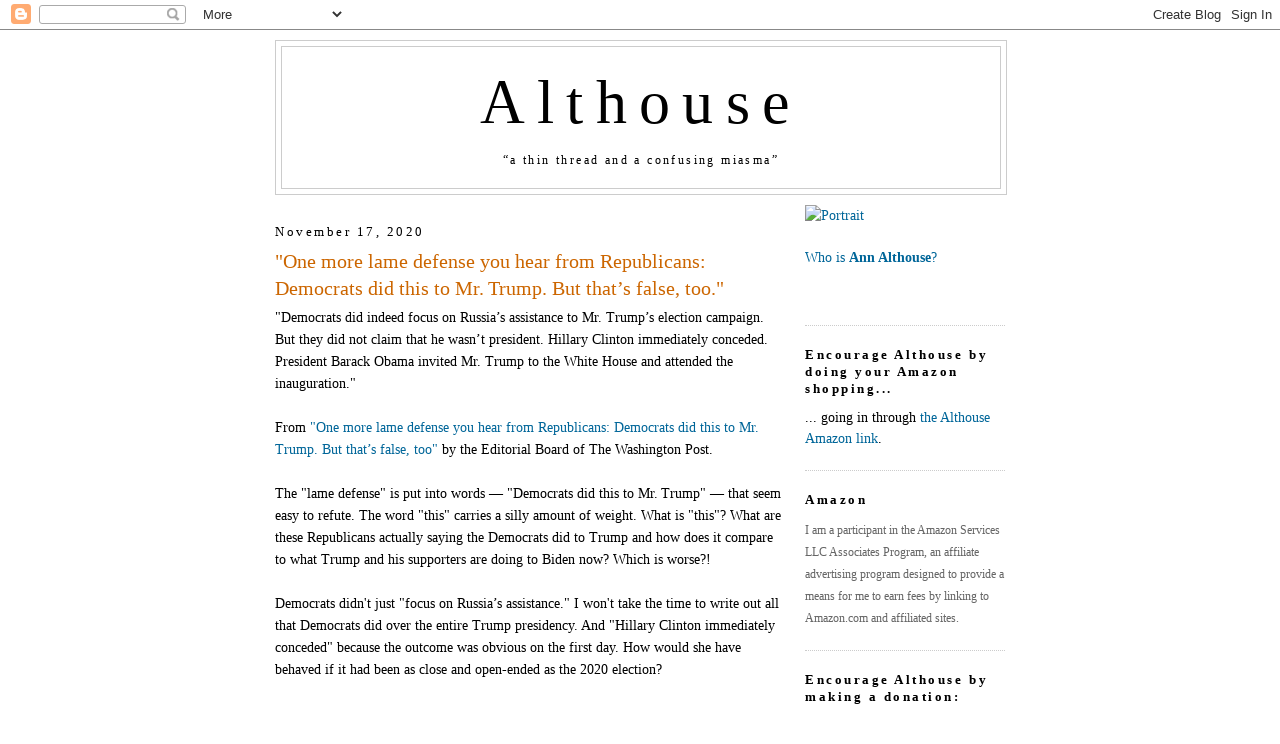

--- FILE ---
content_type: text/html; charset=UTF-8
request_url: https://althouse.blogspot.com/2020/11/one-more-lame-defense-you-hear-from.html?showComment=1605755263392
body_size: 81982
content:
<!DOCTYPE html>
<html dir='ltr' xmlns='http://www.w3.org/1999/xhtml' xmlns:b='http://www.google.com/2005/gml/b' xmlns:data='http://www.google.com/2005/gml/data' xmlns:expr='http://www.google.com/2005/gml/expr'>
<head>
<link href='https://www.blogger.com/static/v1/widgets/2944754296-widget_css_bundle.css' rel='stylesheet' type='text/css'/>
<meta content='https://i.ytimg.com/vi/bwc0cJ409VQ/hqdefault.jpg' property='og:image'/>
<meta content='https://i.ytimg.com/vi/bwc0cJ409VQ/hqdefault.jpg' property='og:image:secure_url'/>
<meta content='https://i.ytimg.com/vi/bwc0cJ409VQ/hqdefault.jpg' name='twitter:image'/>
<meta content='Althouse: "One more lame defense you hear from Republicans: Democrats did this to Mr. Trump. But that’s false, too."' property='og:title'/>
<meta content='' property='og:description'/>
<meta content='https://althouse.blogspot.com/2020/11/one-more-lame-defense-you-hear-from.html' property='og:url'/>
<meta content='article' property='og:type'/>
<meta content='en_US' property='og:locale'/>
<meta content='Althouse' property='og:site_name'/>
<meta content='summary_large_image' name='twitter:card'/>
<meta name='Althouse: "One more lame defense you hear from Republicans: Democrats did this to Mr. Trump. But that’s false, too."' property='twitter:title'/>
<meta name='' property='twitter:description'/>
<meta content='text/html; charset=UTF-8' http-equiv='Content-Type'/>
<meta content='blogger' name='generator'/>
<link href='https://althouse.blogspot.com/favicon.ico' rel='icon' type='image/x-icon'/>
<link href='https://althouse.blogspot.com/2020/11/one-more-lame-defense-you-hear-from.html' rel='canonical'/>
<link rel="alternate" type="application/atom+xml" title="Althouse - Atom" href="https://althouse.blogspot.com/feeds/posts/default" />
<link rel="alternate" type="application/rss+xml" title="Althouse - RSS" href="https://althouse.blogspot.com/feeds/posts/default?alt=rss" />
<link rel="service.post" type="application/atom+xml" title="Althouse - Atom" href="https://www.blogger.com/feeds/6329595/posts/default" />

<!--Can't find substitution for tag [blog.ieCssRetrofitLinks]-->
<link href='https://i.ytimg.com/vi/bwc0cJ409VQ/hqdefault.jpg' rel='image_src'/>
<meta content='https://althouse.blogspot.com/2020/11/one-more-lame-defense-you-hear-from.html' property='og:url'/>
<meta content='&quot;One more lame defense you hear from Republicans: Democrats did this to Mr. Trump. But that’s false, too.&quot;' property='og:title'/>
<meta content='&quot;Democrats did indeed focus on Russia’s assistance to Mr. Trump’s election campaign. But they did not claim that he wasn’t president. Hillar...' property='og:description'/>
<meta content='https://lh3.googleusercontent.com/blogger_img_proxy/AEn0k_vWS9quG3b5N7ftmJPY3ZvAIlq0fH416EgwZpswhVx-irO2gWAMQyG6A7akc1ze3Uq8po_BZcsS9rFkaPISFQm9nUluvxvQzIrC4xpyPcFRcXFDeQ=w1200-h630-n-k-no-nu' property='og:image'/>
<title>Althouse: "One more lame defense you hear from Republicans: Democrats did this to Mr.&#8201;Trump. But that&#8217;s false, too."</title>
<style id='page-skin-1' type='text/css'><!--
/*
-----------------------------------------------
Blogger Template Style
Name:     Minima
Date:     26 Feb 2004
Updated by: Blogger Team
----------------------------------------------- */
/* Variable definitions
====================
<Variable name="bgcolor" description="Page Background Color"
type="color" default="#fff">
<Variable name="textcolor" description="Text Color"
type="color" default="#333">
<Variable name="linkcolor" description="Link Color"
type="color" default="#58a">
<Variable name="pagetitlecolor" description="Blog Title Color"
type="color" default="#666">
<Variable name="descriptioncolor" description="Blog Description Color"
type="color" default="#333">
<Variable name="titlecolor" description="Post Title Color"
type="color" default="#c60">
<Variable name="bordercolor" description="Border Color"
type="color" default="#ccc">
<Variable name="sidebarcolor" description="Sidebar Title Color"
type="color" default="#999">
<Variable name="sidebartextcolor" description="Sidebar Text Color"
type="color" default="#666">
<Variable name="visitedlinkcolor" description="Visited Link Color"
type="color" default="#999">
<Variable name="bodyfont" description="Text Font"
type="font" default="normal normal 100% Georgia, Serif">
<Variable name="headerfont" description="Sidebar Title Font"
type="font"
default="normal normal 78% 'Trebuchet MS',Trebuchet,Arial,Verdana,Sans-serif">
<Variable name="pagetitlefont" description="Blog Title Font"
type="font"
default="normal normal 400% Georgia, Serif">
<Variable name="descriptionfont" description="Blog Description Font"
type="font"
default="normal normal 78% 'Trebuchet MS', Trebuchet, Arial, Verdana, Sans-serif">
<Variable name="postfooterfont" description="Post Footer Font"
type="font"
default="normal normal 78% 'Trebuchet MS', Trebuchet, Arial, Verdana, Sans-serif">
<Variable name="startSide" description="Side where text starts in blog language"
type="automatic" default="left">
<Variable name="endSide" description="Side where text ends in blog language"
type="automatic" default="right">
*/
/* Use this with templates/template-twocol.html */
body, .body-fauxcolumn-outer {
background:#ffffff;
margin:0;
color:#000000;
font:x-small Georgia Serif;
font-size/* */:/**/small;
font-size: /**/small;
text-align: center;
}
a:link {
color:#006699;
text-decoration:none;
}
a:visited {
color:#006699;
text-decoration:none;
}
a:hover {
color:#cc6600;
text-decoration:underline;
}
a img {
border-width:0;
}
/* Header
-----------------------------------------------
*/
#header-wrapper {
width:730px;
margin:0 auto 10px;
border:1px solid #cccccc;
}
#header-inner {
background-position: center;
margin-left: auto;
margin-right: auto;
}
#header {
margin: 5px;
border: 1px solid #cccccc;
text-align: center;
color:#000000;
}
#header h1 {
margin:5px 5px 0;
padding:15px 20px .25em;
line-height:1.2em;
letter-spacing:.2em;
font: normal normal 440% Georgia, Utopia, 'Palatino Linotype', Palatino, serif;
}
#header a {
color:#000000;
text-decoration:none;
}
#header a:hover {
color:#000000;
}
#header .description {
margin:0 5px 5px;
padding:0 20px 15px;
max-width:700px;
letter-spacing:.2em;
line-height: 1.4em;
font: normal normal 12px Georgia, Times, serif;
color: #000000;
}
#header img {
margin-left: auto;
margin-right: auto;
}
/* Outer-Wrapper
----------------------------------------------- */
#outer-wrapper {
width: 730px;
margin:0 auto;
padding: 10px;
text-align:left;
font: normal normal 108% Georgia, Utopia, 'Palatino Linotype', Palatino, serif;
}
#main-wrapper {
width: 510px;
float: left;
word-wrap: break-word; /* fix for long text breaking sidebar float in IE */
overflow: hidden;     /* fix for long non-text content breaking IE sidebar float */
}
#sidebar-wrapper {
width: 200px;
float: right;
word-wrap: break-word; /* fix for long text breaking sidebar float in IE */
overflow: hidden;      /* fix for long non-text content breaking IE sidebar float */
}
/* Headings
----------------------------------------------- */
h2 {
margin:1.5em 0 .75em;
font:normal normal 57% Georgia, Utopia, 'Palatino Linotype', Palatino, serif;
font-size:90%;
line-height: 1.4em;
letter-spacing:.2em;
color:#000000;
}
/* Posts
-----------------------------------------------
*/
h2.date-header {
margin:1.5em 0 .5em;
}
.post {
margin:.5em 0 1.5em;
border-bottom:1px dotted #cccccc;
padding-bottom:1.5em;
}
.post h3 {
margin:.25em 0 0;
padding:0 0 4px;
font-size:140%;
font-weight:normal;
line-height:1.4em;
color:#cc6600;
}
.post h3 a, .post h3 a:visited, .post h3 strong {
display:block;
text-decoration:none;
color:#cc6600;
font-weight:normal;
}
.post h3 strong, .post h3 a:hover {
color:#000000;
}
.post-body {
margin:0 0 .75em;
line-height:1.6em;
}
.post-body blockquote {
line-height:1.6em;
}
.post-footer {
margin: .75em 0;
color:#000000;
letter-spacing:.1em;
font: normal normal 86% Georgia, Times, serif;
line-height: 1.4em;
}
.comment-link {
margin-left:.6em;
}
.post img, table.tr-caption-container {
padding:4px;
border:1px solid #cccccc;
}
.tr-caption-container img {
border: none;
padding: 0;
}
.post blockquote {
margin:1em 20px;
}
.post blockquote p {
margin:.75em 0;
}
/* Comments
----------------------------------------------- */
#comments h4 {
margin:1em 0;
font-weight: bold;
line-height: 1.4em;
text-transform:uppercase;
letter-spacing:.2em;
color: #000000;
}
#comments-block {
margin:1em 0 1.5em;
line-height:1.6em;
}
#comments-block .comment-author {
margin:.5em 0;
}
#comments-block .comment-body {
margin:.25em 0 0;
}
#comments-block .comment-footer {
margin:-.25em 0 2em;
line-height: 1.4em;
text-transform:uppercase;
letter-spacing:.1em;
}
#comments-block .comment-body p {
margin:0 0 .75em;
}
.deleted-comment {
font-style:italic;
color:gray;
}
#blog-pager-newer-link {
float: left;
}
#blog-pager-older-link {
float: right;
}
#blog-pager {
text-align: center;
}
.feed-links {
clear: both;
line-height: 2.5em;
}
/* Sidebar Content
----------------------------------------------- */
.sidebar {
color: #000000;
line-height: 1.5em;
}
.sidebar ul {
list-style:none;
margin:0 0 0;
padding:0 0 0;
}
.sidebar li {
margin:0;
padding-top:0;
padding-right:0;
padding-bottom:.25em;
padding-left:15px;
text-indent:-15px;
line-height:1.5em;
}
.sidebar .widget, .main .widget {
border-bottom:1px dotted #cccccc;
margin:0 0 1.5em;
padding:0 0 1.5em;
}
.main .Blog {
border-bottom-width: 0;
}
/* Profile
----------------------------------------------- */
.profile-img {
float: left;
margin-top: 0;
margin-right: 5px;
margin-bottom: 5px;
margin-left: 0;
padding: 4px;
border: 1px solid #cccccc;
}
.profile-data {
margin:0;
letter-spacing:.1em;
font: normal normal 86% Georgia, Times, serif;
color: #000000;
font-weight: bold;
line-height: 1.6em;
}
.profile-datablock {
margin:.5em 0 .5em;
}
.profile-textblock {
margin: 0.5em 0;
line-height: 1.6em;
}
.profile-link {
font: normal normal 86% Georgia, Times, serif;
text-transform: uppercase;
letter-spacing: .1em;
}
/* Footer
----------------------------------------------- */
#footer {
width:660px;
clear:both;
margin:0 auto;
padding-top:15px;
line-height: 1.6em;
text-transform:uppercase;
letter-spacing:.1em;
text-align: center;
}
.blog-list-container .blog-title{
font-weight: normal;
}

--></style>
<link href='https://www.blogger.com/dyn-css/authorization.css?targetBlogID=6329595&amp;zx=dd6a3c02-d358-4913-ac73-f59f39b83d6b' media='none' onload='if(media!=&#39;all&#39;)media=&#39;all&#39;' rel='stylesheet'/><noscript><link href='https://www.blogger.com/dyn-css/authorization.css?targetBlogID=6329595&amp;zx=dd6a3c02-d358-4913-ac73-f59f39b83d6b' rel='stylesheet'/></noscript>
<meta name='google-adsense-platform-account' content='ca-host-pub-1556223355139109'/>
<meta name='google-adsense-platform-domain' content='blogspot.com'/>

</head>
<body>
<div class='navbar section' id='navbar'><div class='widget Navbar' data-version='1' id='Navbar1'><script type="text/javascript">
    function setAttributeOnload(object, attribute, val) {
      if(window.addEventListener) {
        window.addEventListener('load',
          function(){ object[attribute] = val; }, false);
      } else {
        window.attachEvent('onload', function(){ object[attribute] = val; });
      }
    }
  </script>
<div id="navbar-iframe-container"></div>
<script type="text/javascript" src="https://apis.google.com/js/platform.js"></script>
<script type="text/javascript">
      gapi.load("gapi.iframes:gapi.iframes.style.bubble", function() {
        if (gapi.iframes && gapi.iframes.getContext) {
          gapi.iframes.getContext().openChild({
              url: 'https://www.blogger.com/navbar/6329595?po\x3d3600429956891455729\x26origin\x3dhttps://althouse.blogspot.com',
              where: document.getElementById("navbar-iframe-container"),
              id: "navbar-iframe"
          });
        }
      });
    </script><script type="text/javascript">
(function() {
var script = document.createElement('script');
script.type = 'text/javascript';
script.src = '//pagead2.googlesyndication.com/pagead/js/google_top_exp.js';
var head = document.getElementsByTagName('head')[0];
if (head) {
head.appendChild(script);
}})();
</script>
</div></div>
<div id='outer-wrapper'><div id='wrap2'>
<!-- skip links for text browsers -->
<span id='skiplinks' style='display:none;'>
<a href='#main'>skip to main </a> |
      <a href='#sidebar'>skip to sidebar</a>
</span>
<div id='header-wrapper'>
<div class='header section' id='header'><div class='widget Header' data-version='1' id='Header1'>
<div id='header-inner'>
<div class='titlewrapper'>
<h1 class='title'>
<a href='https://althouse.blogspot.com/'>
Althouse
</a>
</h1>
</div>
<div class='descriptionwrapper'>
<p class='description'><span>&#8220;a thin thread and a confusing miasma&#8221;</span></p>
</div>
</div>
</div></div>
</div>
<div id='content-wrapper'>
<div id='crosscol-wrapper' style='text-align:center'>
<div class='crosscol no-items section' id='crosscol'></div>
</div>
<div id='main-wrapper'>
<div class='main section' id='main'><div class='widget Blog' data-version='1' id='Blog1'>
<div class='blog-posts hfeed'>

          <div class="date-outer">
        
<h2 class='date-header'><span>November 17, 2020</span></h2>

          <div class="date-posts">
        
<div class='post-outer'>
<div class='post hentry'>
<a name='3600429956891455729'></a>
<h3 class='post-title entry-title'>
<a href='https://althouse.blogspot.com/2020/11/one-more-lame-defense-you-hear-from.html'>"One more lame defense you hear from Republicans: Democrats did this to Mr.&#8201;Trump. But that&#8217;s false, too."</a>
</h3>
<div class='post-header-line-1'></div>
<div class='post-body entry-content'>
"Democrats did indeed focus on Russia&#8217;s assistance to Mr. Trump&#8217;s election campaign. But they did not claim that he wasn&#8217;t president. Hillary Clinton immediately conceded. President Barack Obama invited Mr. Trump to the White House and attended the inauguration."&nbsp;
<div><br /></div><div>From <a href="https://www.washingtonpost.com/opinions/the-longer-republicans-cower-to-trump-the-more-damage-they-do-to-democracy/2020/11/16/2ac4e96c-282d-11eb-9b14-ad872157ebc9_story.html">"One more lame defense you hear from Republicans: Democrats did this to Mr.&#8201;Trump. But that&#8217;s false, too"</a> by the Editorial Board of The Washington Post.</div><div><br /></div><div>The "lame defense" is put into words &#8212; "Democrats did this to Mr.&#8201;Trump" &#8212; that seem easy to refute. The word "this" carries a silly amount of weight. What is "this"? What are these Republicans actually saying the Democrats did to Trump and how does it compare to what Trump and his supporters are doing to Biden now? Which is worse?!</div><div><br /></div><div>Democrats didn't just "focus on Russia&#8217;s assistance." I won't take the time to write out all that Democrats did over the entire Trump presidency. And "Hillary Clinton immediately conceded" because the outcome was obvious on the first day. How would she have behaved if it had been as close and open-ended as the 2020 election?&nbsp;</div><div><br /></div>

<iframe allow="accelerometer; autoplay; clipboard-write; encrypted-media; gyroscope; picture-in-picture" allowfullscreen="" frameborder="0" height="281" src="https://www.youtube.com/embed/bwc0cJ409VQ" width="500"></iframe>
<div style='clear: both;'></div>
</div>
<div class='post-footer'>
<div class='post-footer-line post-footer-line-1'><span class='post-author vcard'>
Posted by
<span class='fn'>Ann Althouse</span>
</span>
<span class='post-timestamp'>
at
<a class='timestamp-link' href='https://althouse.blogspot.com/2020/11/one-more-lame-defense-you-hear-from.html' rel='bookmark' title='permanent link'><abbr class='published' title='2020-11-17T05:19:00-06:00'>5:19 AM</abbr></a>
</span>
<span class='post-comment-link'>
</span>
<span class='post-icons'>
<span class='item-action'>
<a href='https://www.blogger.com/email-post/6329595/3600429956891455729' title='Email Post'>
<img alt="" class="icon-action" height="13" src="//www.blogger.com/img/icon18_email.gif" width="18">
</a>
</span>
<span class='item-control blog-admin pid-947237118'>
<a href='https://www.blogger.com/post-edit.g?blogID=6329595&postID=3600429956891455729&from=pencil' title='Edit Post'>
<img alt='' class='icon-action' height='18' src='https://resources.blogblog.com/img/icon18_edit_allbkg.gif' width='18'/>
</a>
</span>
</span>
</div>
<div class='post-footer-line post-footer-line-2'><span class='post-labels'>
Tags:
<a href='https://althouse.blogspot.com/search/label/2020%20elections' rel='tag'>2020 elections</a>,
<a href='https://althouse.blogspot.com/search/label/Hillary%20goes%20away' rel='tag'>Hillary goes away</a>,
<a href='https://althouse.blogspot.com/search/label/Trump%202020' rel='tag'>Trump 2020</a>,
<a href='https://althouse.blogspot.com/search/label/WaPo' rel='tag'>WaPo</a>
</span>
</div>
<div class='post-footer-line post-footer-line-3'></div>
<div class='post-share-buttons'>
</div>
</div>
</div>
<div class='comments' id='comments'>
<a name='comments'></a>
<h4>188 comments:</h4>
<div id='Blog1_comments-block-wrapper'>
<dl class='avatar-comment-indent' id='comments-block'>
<dt class='comment-author ' id='c4391625580511652021'>
<a name='c4391625580511652021'></a>
<div class="avatar-image-container avatar-stock"><span dir="ltr"><a href="https://www.blogger.com/profile/16235176776968497303" target="" rel="nofollow" onclick="" class="avatar-hovercard" id="av-4391625580511652021-16235176776968497303"><img src="//www.blogger.com/img/blogger_logo_round_35.png" width="35" height="35" alt="" title="DEEBEE">

</a></span></div>
<a href='https://www.blogger.com/profile/16235176776968497303' rel='nofollow'>DEEBEE</a>
said...
</dt>
<dd class='comment-body' id='Blog1_cmt-4391625580511652021'>
<p>
What is more interesting is that are the libs going through the perfunctory &#8220;shaming&#8221; of Trump so he concedes. Or are they scared of his &#8220;shamelessness&#8221; and thus exposure of the possible fraud?
</p>
</dd>
<dd class='comment-footer'>
<span class='comment-timestamp'>
<a href='https://althouse.blogspot.com/2020/11/one-more-lame-defense-you-hear-from.html?showComment=1605612465256#c4391625580511652021' title='comment permalink'>
11/17/20, 5:27&#8239;AM
</a>
<span class='item-control blog-admin pid-673657839'>
<a class='comment-delete' href='https://www.blogger.com/comment/delete/6329595/4391625580511652021' title='Delete Comment'>
<img src='https://resources.blogblog.com/img/icon_delete13.gif'/>
</a>
</span>
</span>
</dd>
<dt class='comment-author ' id='c4615587652851657249'>
<a name='c4615587652851657249'></a>
<div class="avatar-image-container vcard"><span dir="ltr"><a href="https://www.blogger.com/profile/01422170816604378287" target="" rel="nofollow" onclick="" class="avatar-hovercard" id="av-4615587652851657249-01422170816604378287"><img src="https://resources.blogblog.com/img/blank.gif" width="35" height="35" class="delayLoad" style="display: none;" longdesc="//blogger.googleusercontent.com/img/b/R29vZ2xl/AVvXsEhlEeUNNPIe5c0loDrL0b9FNrj_kr4osHBk134WSfczsBviT7uz09yB9bHnu9Xv-Ucm2XcpN-ioshZhXE6Zo6wVwhUOA-Ytmy8XD_zBIKsRv6nXek-LvMx-OG--yyxrR_c/s45-c/12115890_10206516588932437_780929081907675093_n.jpg" alt="" title="Kevin">

<noscript><img src="//blogger.googleusercontent.com/img/b/R29vZ2xl/AVvXsEhlEeUNNPIe5c0loDrL0b9FNrj_kr4osHBk134WSfczsBviT7uz09yB9bHnu9Xv-Ucm2XcpN-ioshZhXE6Zo6wVwhUOA-Ytmy8XD_zBIKsRv6nXek-LvMx-OG--yyxrR_c/s45-c/12115890_10206516588932437_780929081907675093_n.jpg" width="35" height="35" class="photo" alt=""></noscript></a></span></div>
<a href='https://www.blogger.com/profile/01422170816604378287' rel='nofollow'>Kevin</a>
said...
</dt>
<dd class='comment-body' id='Blog1_cmt-4615587652851657249'>
<p>
Who wrote and approved this ridiculous piece?<br /><br />Oh, it&#8217;s the entire EDITORIAL BOARD of the Washington Post. 
</p>
</dd>
<dd class='comment-footer'>
<span class='comment-timestamp'>
<a href='https://althouse.blogspot.com/2020/11/one-more-lame-defense-you-hear-from.html?showComment=1605612582439#c4615587652851657249' title='comment permalink'>
11/17/20, 5:29&#8239;AM
</a>
<span class='item-control blog-admin pid-1246081477'>
<a class='comment-delete' href='https://www.blogger.com/comment/delete/6329595/4615587652851657249' title='Delete Comment'>
<img src='https://resources.blogblog.com/img/icon_delete13.gif'/>
</a>
</span>
</span>
</dd>
<dt class='comment-author ' id='c4583955657070196128'>
<a name='c4583955657070196128'></a>
<div class="avatar-image-container vcard"><span dir="ltr"><a href="https://www.blogger.com/profile/16151260392919555708" target="" rel="nofollow" onclick="" class="avatar-hovercard" id="av-4583955657070196128-16151260392919555708"><img src="https://resources.blogblog.com/img/blank.gif" width="35" height="35" class="delayLoad" style="display: none;" longdesc="//blogger.googleusercontent.com/img/b/R29vZ2xl/AVvXsEiil16DBFzXqtdwiEpQPhpDzgLXU_DXxL75vqVVxDQux-j9pPW-HUJ-ZXf1D39fj_oJ6B9zZn-ZvCVrfE-OEIBoQz5XTD0BVqmcvV_My7c5LJ0bL3myYtHuf8xCzDF8LA/s45-c/Screen+Shot+2020-12-04+at+4.50.07+PM.png" alt="" title="Temujin">

<noscript><img src="//blogger.googleusercontent.com/img/b/R29vZ2xl/AVvXsEiil16DBFzXqtdwiEpQPhpDzgLXU_DXxL75vqVVxDQux-j9pPW-HUJ-ZXf1D39fj_oJ6B9zZn-ZvCVrfE-OEIBoQz5XTD0BVqmcvV_My7c5LJ0bL3myYtHuf8xCzDF8LA/s45-c/Screen+Shot+2020-12-04+at+4.50.07+PM.png" width="35" height="35" class="photo" alt=""></noscript></a></span></div>
<a href='https://www.blogger.com/profile/16151260392919555708' rel='nofollow'>Temujin</a>
said...
</dt>
<dd class='comment-body' id='Blog1_cmt-4583955657070196128'>
<p>
This is too stupid to comment on, especially coming from one of the main culprits in pushing the Russia Collusion hoax. Their own writers were the &#39;source&#39; leaks. I don&#39;t know if they&#39;re just ignorant liars or just plain evil people. But there is a lot going on now in this country, from our media, our tech overlords, academia, and the Democrats they run. They have turned reality on it&#39;s head. Black is grey. White is grey. Up is down. Words have no meaning. <br /><br />The only thing standing between utter chaos and this country regaining it&#39;s footing is about 73 million people. The next four years will tell the tale. But our media is done. They are propagandists, and nothing more.  How did it get to this point?
</p>
</dd>
<dd class='comment-footer'>
<span class='comment-timestamp'>
<a href='https://althouse.blogspot.com/2020/11/one-more-lame-defense-you-hear-from.html?showComment=1605612857705#c4583955657070196128' title='comment permalink'>
11/17/20, 5:34&#8239;AM
</a>
<span class='item-control blog-admin pid-1302163091'>
<a class='comment-delete' href='https://www.blogger.com/comment/delete/6329595/4583955657070196128' title='Delete Comment'>
<img src='https://resources.blogblog.com/img/icon_delete13.gif'/>
</a>
</span>
</span>
</dd>
<dt class='comment-author ' id='c8162752370657537833'>
<a name='c8162752370657537833'></a>
<div class="avatar-image-container vcard"><span dir="ltr"><a href="https://www.blogger.com/profile/01422170816604378287" target="" rel="nofollow" onclick="" class="avatar-hovercard" id="av-8162752370657537833-01422170816604378287"><img src="https://resources.blogblog.com/img/blank.gif" width="35" height="35" class="delayLoad" style="display: none;" longdesc="//blogger.googleusercontent.com/img/b/R29vZ2xl/AVvXsEhlEeUNNPIe5c0loDrL0b9FNrj_kr4osHBk134WSfczsBviT7uz09yB9bHnu9Xv-Ucm2XcpN-ioshZhXE6Zo6wVwhUOA-Ytmy8XD_zBIKsRv6nXek-LvMx-OG--yyxrR_c/s45-c/12115890_10206516588932437_780929081907675093_n.jpg" alt="" title="Kevin">

<noscript><img src="//blogger.googleusercontent.com/img/b/R29vZ2xl/AVvXsEhlEeUNNPIe5c0loDrL0b9FNrj_kr4osHBk134WSfczsBviT7uz09yB9bHnu9Xv-Ucm2XcpN-ioshZhXE6Zo6wVwhUOA-Ytmy8XD_zBIKsRv6nXek-LvMx-OG--yyxrR_c/s45-c/12115890_10206516588932437_780929081907675093_n.jpg" width="35" height="35" class="photo" alt=""></noscript></a></span></div>
<a href='https://www.blogger.com/profile/01422170816604378287' rel='nofollow'>Kevin</a>
said...
</dt>
<dd class='comment-body' id='Blog1_cmt-8162752370657537833'>
<p>
Shorter WAPO: Anonymous high-level sources inside the White House told them this never happened to Trump. 
</p>
</dd>
<dd class='comment-footer'>
<span class='comment-timestamp'>
<a href='https://althouse.blogspot.com/2020/11/one-more-lame-defense-you-hear-from.html?showComment=1605613034237#c8162752370657537833' title='comment permalink'>
11/17/20, 5:37&#8239;AM
</a>
<span class='item-control blog-admin pid-1246081477'>
<a class='comment-delete' href='https://www.blogger.com/comment/delete/6329595/8162752370657537833' title='Delete Comment'>
<img src='https://resources.blogblog.com/img/icon_delete13.gif'/>
</a>
</span>
</span>
</dd>
<dt class='comment-author ' id='c3782282977407793223'>
<a name='c3782282977407793223'></a>
<div class="avatar-image-container avatar-stock"><span dir="ltr"><a href="https://www.blogger.com/profile/07717622436074043099" target="" rel="nofollow" onclick="" class="avatar-hovercard" id="av-3782282977407793223-07717622436074043099"><img src="//www.blogger.com/img/blogger_logo_round_35.png" width="35" height="35" alt="" title="tim maguire">

</a></span></div>
<a href='https://www.blogger.com/profile/07717622436074043099' rel='nofollow'>tim maguire</a>
said...
</dt>
<dd class='comment-body' id='Blog1_cmt-3782282977407793223'>
<p>
As Michael Moore and Al Gore proved years ago, there is a lot of money to be made in lying to people who want to be lied to.
</p>
</dd>
<dd class='comment-footer'>
<span class='comment-timestamp'>
<a href='https://althouse.blogspot.com/2020/11/one-more-lame-defense-you-hear-from.html?showComment=1605613289451#c3782282977407793223' title='comment permalink'>
11/17/20, 5:41&#8239;AM
</a>
<span class='item-control blog-admin pid-2116582557'>
<a class='comment-delete' href='https://www.blogger.com/comment/delete/6329595/3782282977407793223' title='Delete Comment'>
<img src='https://resources.blogblog.com/img/icon_delete13.gif'/>
</a>
</span>
</span>
</dd>
<dt class='comment-author ' id='c3012036899457818284'>
<a name='c3012036899457818284'></a>
<div class="avatar-image-container vcard"><span dir="ltr"><a href="https://www.blogger.com/profile/09212729241514444338" target="" rel="nofollow" onclick="" class="avatar-hovercard" id="av-3012036899457818284-09212729241514444338"><img src="https://resources.blogblog.com/img/blank.gif" width="35" height="35" class="delayLoad" style="display: none;" longdesc="//blogger.googleusercontent.com/img/b/R29vZ2xl/AVvXsEgO-bK7HcY-YTzyfpgUWVJqgnuVkE3TOloXHUJXVaRPE8oZo5i2SGL8ZhDuFw9Ul2m4LjedBNYcbga7FWxo8gj_RoiEeF0gh_OJIHLCbFRIrBRlQMWO66RCNJy3A6faeYAAy8DuSZF7cLTEwmuX1blKnuB2Hpg5qXGG6Iu5_7Xi9ntwRf4/s45/IMG_3447.jpeg" alt="" title="Iman">

<noscript><img src="//blogger.googleusercontent.com/img/b/R29vZ2xl/AVvXsEgO-bK7HcY-YTzyfpgUWVJqgnuVkE3TOloXHUJXVaRPE8oZo5i2SGL8ZhDuFw9Ul2m4LjedBNYcbga7FWxo8gj_RoiEeF0gh_OJIHLCbFRIrBRlQMWO66RCNJy3A6faeYAAy8DuSZF7cLTEwmuX1blKnuB2Hpg5qXGG6Iu5_7Xi9ntwRf4/s45/IMG_3447.jpeg" width="35" height="35" class="photo" alt=""></noscript></a></span></div>
<a href='https://www.blogger.com/profile/09212729241514444338' rel='nofollow'>Iman</a>
said...
</dt>
<dd class='comment-body' id='Blog1_cmt-3012036899457818284'>
<p>
Don&#8217;t it make you want to hit the Amazon link?<br /><br />Rotters.
</p>
</dd>
<dd class='comment-footer'>
<span class='comment-timestamp'>
<a href='https://althouse.blogspot.com/2020/11/one-more-lame-defense-you-hear-from.html?showComment=1605613340352#c3012036899457818284' title='comment permalink'>
11/17/20, 5:42&#8239;AM
</a>
<span class='item-control blog-admin pid-270419337'>
<a class='comment-delete' href='https://www.blogger.com/comment/delete/6329595/3012036899457818284' title='Delete Comment'>
<img src='https://resources.blogblog.com/img/icon_delete13.gif'/>
</a>
</span>
</span>
</dd>
<dt class='comment-author ' id='c5540470681563052169'>
<a name='c5540470681563052169'></a>
<div class="avatar-image-container avatar-stock"><span dir="ltr"><a href="https://www.blogger.com/profile/17887354426056627597" target="" rel="nofollow" onclick="" class="avatar-hovercard" id="av-5540470681563052169-17887354426056627597"><img src="//www.blogger.com/img/blogger_logo_round_35.png" width="35" height="35" alt="" title="Political Junkie">

</a></span></div>
<a href='https://www.blogger.com/profile/17887354426056627597' rel='nofollow'>Political Junkie</a>
said...
</dt>
<dd class='comment-body' id='Blog1_cmt-5540470681563052169'>
<p>
Agree with AA. Nice post.<br />AA-When you were working in NYC magazines/publishing (in the 70s?),did you see left type bias that you can share? Have you done so over the years and I missed it?<br />Thanks again. 
</p>
</dd>
<dd class='comment-footer'>
<span class='comment-timestamp'>
<a href='https://althouse.blogspot.com/2020/11/one-more-lame-defense-you-hear-from.html?showComment=1605613463214#c5540470681563052169' title='comment permalink'>
11/17/20, 5:44&#8239;AM
</a>
<span class='item-control blog-admin pid-1644463535'>
<a class='comment-delete' href='https://www.blogger.com/comment/delete/6329595/5540470681563052169' title='Delete Comment'>
<img src='https://resources.blogblog.com/img/icon_delete13.gif'/>
</a>
</span>
</span>
</dd>
<dt class='comment-author ' id='c738330570420875108'>
<a name='c738330570420875108'></a>
<div class="avatar-image-container vcard"><span dir="ltr"><a href="https://www.blogger.com/profile/06094584962671073162" target="" rel="nofollow" onclick="" class="avatar-hovercard" id="av-738330570420875108-06094584962671073162"><img src="https://resources.blogblog.com/img/blank.gif" width="35" height="35" class="delayLoad" style="display: none;" longdesc="//blogger.googleusercontent.com/img/b/R29vZ2xl/AVvXsEj09ENz65-jpJO4RAVXk23xizJUWykzRn9js3FE-Smfj8O1I_uQy7LfSdrcwWsNIEWTTPfO2PNXgpPmhgLgvTRftcV__9bfOKzahb0ftqNE6DACV00Gd1lOOihEuLnJyaI/s45-c/RMc+w+Kathy+Fahey+1972.jpg" alt="" title="RMc">

<noscript><img src="//blogger.googleusercontent.com/img/b/R29vZ2xl/AVvXsEj09ENz65-jpJO4RAVXk23xizJUWykzRn9js3FE-Smfj8O1I_uQy7LfSdrcwWsNIEWTTPfO2PNXgpPmhgLgvTRftcV__9bfOKzahb0ftqNE6DACV00Gd1lOOihEuLnJyaI/s45-c/RMc+w+Kathy+Fahey+1972.jpg" width="35" height="35" class="photo" alt=""></noscript></a></span></div>
<a href='https://www.blogger.com/profile/06094584962671073162' rel='nofollow'>RMc</a>
said...
</dt>
<dd class='comment-body' id='Blog1_cmt-738330570420875108'>
<p>
<i>As Michael Moore and Al Gore proved years ago, there is a lot of money to be made in lying to people who want to be lied to.</i><br /><br />And, of course, you can&#39;t make people understand something if their compensation depends on them not understanding it...
</p>
</dd>
<dd class='comment-footer'>
<span class='comment-timestamp'>
<a href='https://althouse.blogspot.com/2020/11/one-more-lame-defense-you-hear-from.html?showComment=1605614883304#c738330570420875108' title='comment permalink'>
11/17/20, 6:08&#8239;AM
</a>
<span class='item-control blog-admin pid-966382821'>
<a class='comment-delete' href='https://www.blogger.com/comment/delete/6329595/738330570420875108' title='Delete Comment'>
<img src='https://resources.blogblog.com/img/icon_delete13.gif'/>
</a>
</span>
</span>
</dd>
<dt class='comment-author ' id='c3934618362942925227'>
<a name='c3934618362942925227'></a>
<div class="avatar-image-container vcard"><span dir="ltr"><a href="https://www.blogger.com/profile/04344162303631329747" target="" rel="nofollow" onclick="" class="avatar-hovercard" id="av-3934618362942925227-04344162303631329747"><img src="https://resources.blogblog.com/img/blank.gif" width="35" height="35" class="delayLoad" style="display: none;" longdesc="//2.bp.blogspot.com/-4cudHeoayLg/ZqjoVArncBI/AAAAAAAAAWo/tkO6GgEtAZ0fCV_84zDr0OO9KONCA9L5QCK4BGAYYCw/s35/Wendy_300-1-.gif" alt="" title="wendybar">

<noscript><img src="//2.bp.blogspot.com/-4cudHeoayLg/ZqjoVArncBI/AAAAAAAAAWo/tkO6GgEtAZ0fCV_84zDr0OO9KONCA9L5QCK4BGAYYCw/s35/Wendy_300-1-.gif" width="35" height="35" class="photo" alt=""></noscript></a></span></div>
<a href='https://www.blogger.com/profile/04344162303631329747' rel='nofollow'>wendybar</a>
said...
</dt>
<dd class='comment-body' id='Blog1_cmt-3934618362942925227'>
<p>
BULLSHIT....They were claiming Trump was an illegitimate President since day one.  Fuck them all.  I can&#39;t stand the lies anymore.  I am ready for this Civil War.
</p>
</dd>
<dd class='comment-footer'>
<span class='comment-timestamp'>
<a href='https://althouse.blogspot.com/2020/11/one-more-lame-defense-you-hear-from.html?showComment=1605615029734#c3934618362942925227' title='comment permalink'>
11/17/20, 6:10&#8239;AM
</a>
<span class='item-control blog-admin pid-177296253'>
<a class='comment-delete' href='https://www.blogger.com/comment/delete/6329595/3934618362942925227' title='Delete Comment'>
<img src='https://resources.blogblog.com/img/icon_delete13.gif'/>
</a>
</span>
</span>
</dd>
<dt class='comment-author ' id='c5545468867304357026'>
<a name='c5545468867304357026'></a>
<div class="avatar-image-container avatar-stock"><span dir="ltr"><a href="https://www.blogger.com/profile/13389558738325689290" target="" rel="nofollow" onclick="" class="avatar-hovercard" id="av-5545468867304357026-13389558738325689290"><img src="//www.blogger.com/img/blogger_logo_round_35.png" width="35" height="35" alt="" title="Paul Zrimsek">

</a></span></div>
<a href='https://www.blogger.com/profile/13389558738325689290' rel='nofollow'>Paul Zrimsek</a>
said...
</dt>
<dd class='comment-body' id='Blog1_cmt-5545468867304357026'>
<p>
So I just imagined the whole attempt to recruit faithless electors?
</p>
</dd>
<dd class='comment-footer'>
<span class='comment-timestamp'>
<a href='https://althouse.blogspot.com/2020/11/one-more-lame-defense-you-hear-from.html?showComment=1605615177827#c5545468867304357026' title='comment permalink'>
11/17/20, 6:12&#8239;AM
</a>
<span class='item-control blog-admin pid-64643141'>
<a class='comment-delete' href='https://www.blogger.com/comment/delete/6329595/5545468867304357026' title='Delete Comment'>
<img src='https://resources.blogblog.com/img/icon_delete13.gif'/>
</a>
</span>
</span>
</dd>
<dt class='comment-author ' id='c4209085536905759584'>
<a name='c4209085536905759584'></a>
<div class="avatar-image-container vcard"><span dir="ltr"><a href="https://www.blogger.com/profile/07784404737843553158" target="" rel="nofollow" onclick="" class="avatar-hovercard" id="av-4209085536905759584-07784404737843553158"><img src="https://resources.blogblog.com/img/blank.gif" width="35" height="35" class="delayLoad" style="display: none;" longdesc="//blogger.googleusercontent.com/img/b/R29vZ2xl/AVvXsEitXj3BUdjUvZjZwbgBg7D0Q5VD5c19rxcIwbfDe-aZkdHyAIoEDQKLZFsPtDjVuaCHmf_lFgfvORtj7ZdMdnhNNC71Mm8ecurhP6DuBS7oc2jWvfFBauBOHSZfswcLrQ/s45-c/star.png" alt="" title="Earnest Prole">

<noscript><img src="//blogger.googleusercontent.com/img/b/R29vZ2xl/AVvXsEitXj3BUdjUvZjZwbgBg7D0Q5VD5c19rxcIwbfDe-aZkdHyAIoEDQKLZFsPtDjVuaCHmf_lFgfvORtj7ZdMdnhNNC71Mm8ecurhP6DuBS7oc2jWvfFBauBOHSZfswcLrQ/s45-c/star.png" width="35" height="35" class="photo" alt=""></noscript></a></span></div>
<a href='https://www.blogger.com/profile/07784404737843553158' rel='nofollow'>Earnest Prole</a>
said...
</dt>
<dd class='comment-body' id='Blog1_cmt-4209085536905759584'>
<p>
<i>Democrats did indeed focus on Russia&#8217;s assistance to Mr. Trump&#8217;s election campaign. But they did not claim that he wasn&#8217;t president. Hillary Clinton immediately conceded.</i><br /><br />It appears the <i>Washington Post</i> neglected to install that new &quot;google websearch&quot; software on their mainframe computers. How else to explain why they neglected to cite <a href="https://www.washingtonpost.com/politics/hillary-clinton-trump-is-an-illegitimate-president/2019/09/26/29195d5a-e099-11e9-b199-f638bf2c340f_story.html" rel="nofollow">their own story</a> reporting Hillary Clinton was still calling Donald Trump an &quot;illegitimate president&quot; and alleging &quot;he knows&quot; he stole the 2016 presidential election <i>three years</i> after she lost?
</p>
</dd>
<dd class='comment-footer'>
<span class='comment-timestamp'>
<a href='https://althouse.blogspot.com/2020/11/one-more-lame-defense-you-hear-from.html?showComment=1605615362221#c4209085536905759584' title='comment permalink'>
11/17/20, 6:16&#8239;AM
</a>
<span class='item-control blog-admin pid-2097453458'>
<a class='comment-delete' href='https://www.blogger.com/comment/delete/6329595/4209085536905759584' title='Delete Comment'>
<img src='https://resources.blogblog.com/img/icon_delete13.gif'/>
</a>
</span>
</span>
</dd>
<dt class='comment-author ' id='c4896429789182674764'>
<a name='c4896429789182674764'></a>
<div class="avatar-image-container vcard"><span dir="ltr"><a href="https://www.blogger.com/profile/06421955875480686840" target="" rel="nofollow" onclick="" class="avatar-hovercard" id="av-4896429789182674764-06421955875480686840"><img src="https://resources.blogblog.com/img/blank.gif" width="35" height="35" class="delayLoad" style="display: none;" longdesc="//blogger.googleusercontent.com/img/b/R29vZ2xl/AVvXsEheZl1Z3m-yd2Tuoa-XerS-CW0LaiqY0a7lqS1b0A7rU8T_Iaezs8soRt91riZx59ItmBojFRikkYInIw_wuUHLPmFo3U_Y1KajNXIgIgnKtf66KYPuu7UlT3GVK8Uc6Q/s45-c/whiskey.png" alt="" title="Whiskeybum">

<noscript><img src="//blogger.googleusercontent.com/img/b/R29vZ2xl/AVvXsEheZl1Z3m-yd2Tuoa-XerS-CW0LaiqY0a7lqS1b0A7rU8T_Iaezs8soRt91riZx59ItmBojFRikkYInIw_wuUHLPmFo3U_Y1KajNXIgIgnKtf66KYPuu7UlT3GVK8Uc6Q/s45-c/whiskey.png" width="35" height="35" class="photo" alt=""></noscript></a></span></div>
<a href='https://www.blogger.com/profile/06421955875480686840' rel='nofollow'>Whiskeybum</a>
said...
</dt>
<dd class='comment-body' id='Blog1_cmt-4896429789182674764'>
<p>
Democrats and their journo-trolls own the title &quot;lame&quot; lock, stock and barrel.
</p>
</dd>
<dd class='comment-footer'>
<span class='comment-timestamp'>
<a href='https://althouse.blogspot.com/2020/11/one-more-lame-defense-you-hear-from.html?showComment=1605615442301#c4896429789182674764' title='comment permalink'>
11/17/20, 6:17&#8239;AM
</a>
<span class='item-control blog-admin pid-2014803339'>
<a class='comment-delete' href='https://www.blogger.com/comment/delete/6329595/4896429789182674764' title='Delete Comment'>
<img src='https://resources.blogblog.com/img/icon_delete13.gif'/>
</a>
</span>
</span>
</dd>
<dt class='comment-author ' id='c171034173208476431'>
<a name='c171034173208476431'></a>
<div class="avatar-image-container vcard"><span dir="ltr"><a href="https://www.blogger.com/profile/07784404737843553158" target="" rel="nofollow" onclick="" class="avatar-hovercard" id="av-171034173208476431-07784404737843553158"><img src="https://resources.blogblog.com/img/blank.gif" width="35" height="35" class="delayLoad" style="display: none;" longdesc="//blogger.googleusercontent.com/img/b/R29vZ2xl/AVvXsEitXj3BUdjUvZjZwbgBg7D0Q5VD5c19rxcIwbfDe-aZkdHyAIoEDQKLZFsPtDjVuaCHmf_lFgfvORtj7ZdMdnhNNC71Mm8ecurhP6DuBS7oc2jWvfFBauBOHSZfswcLrQ/s45-c/star.png" alt="" title="Earnest Prole">

<noscript><img src="//blogger.googleusercontent.com/img/b/R29vZ2xl/AVvXsEitXj3BUdjUvZjZwbgBg7D0Q5VD5c19rxcIwbfDe-aZkdHyAIoEDQKLZFsPtDjVuaCHmf_lFgfvORtj7ZdMdnhNNC71Mm8ecurhP6DuBS7oc2jWvfFBauBOHSZfswcLrQ/s45-c/star.png" width="35" height="35" class="photo" alt=""></noscript></a></span></div>
<a href='https://www.blogger.com/profile/07784404737843553158' rel='nofollow'>Earnest Prole</a>
said...
</dt>
<dd class='comment-body' id='Blog1_cmt-171034173208476431'>
<p>
<i>I can&#39;t stand the lies anymore. I am ready for this Civil War.</i><br /><br />Nothing makes me want to kill my fellow Americans more than when they insist on holding opinions that differ from my own.
</p>
</dd>
<dd class='comment-footer'>
<span class='comment-timestamp'>
<a href='https://althouse.blogspot.com/2020/11/one-more-lame-defense-you-hear-from.html?showComment=1605615501996#c171034173208476431' title='comment permalink'>
11/17/20, 6:18&#8239;AM
</a>
<span class='item-control blog-admin pid-2097453458'>
<a class='comment-delete' href='https://www.blogger.com/comment/delete/6329595/171034173208476431' title='Delete Comment'>
<img src='https://resources.blogblog.com/img/icon_delete13.gif'/>
</a>
</span>
</span>
</dd>
<dt class='comment-author ' id='c1576563598609187978'>
<a name='c1576563598609187978'></a>
<div class="avatar-image-container avatar-stock"><span dir="ltr"><a href="https://www.blogger.com/profile/12608615000859247523" target="" rel="nofollow" onclick="" class="avatar-hovercard" id="av-1576563598609187978-12608615000859247523"><img src="//www.blogger.com/img/blogger_logo_round_35.png" width="35" height="35" alt="" title="Michael P">

</a></span></div>
<a href='https://www.blogger.com/profile/12608615000859247523' rel='nofollow'>Michael P</a>
said...
</dt>
<dd class='comment-body' id='Blog1_cmt-1576563598609187978'>
<p>
<i>Nothing makes me want to kill my fellow Americans more than when they insist on holding opinions that differ from my own.</i><br /><br />This goes well beyond &quot;different opinions&quot; and well into &quot;the first draft of histor...ical propaganda&quot;.  It&#39;s Russian-style disinformation.<br /><br />Comments before yours mention several ways that Democrats, in fact, denied that Trump was the legitimate president.  They also harped at great length about the popular vote, and many explicitly claimed that meant that Clinton was the real winner of the election.<br /><br />We can also remember similarly juvenile efforts from history, such as removing the &#39;W&#39; keys from White House keyboards in early 2001.
</p>
</dd>
<dd class='comment-footer'>
<span class='comment-timestamp'>
<a href='https://althouse.blogspot.com/2020/11/one-more-lame-defense-you-hear-from.html?showComment=1605615900077#c1576563598609187978' title='comment permalink'>
11/17/20, 6:25&#8239;AM
</a>
<span class='item-control blog-admin pid-108784514'>
<a class='comment-delete' href='https://www.blogger.com/comment/delete/6329595/1576563598609187978' title='Delete Comment'>
<img src='https://resources.blogblog.com/img/icon_delete13.gif'/>
</a>
</span>
</span>
</dd>
<dt class='comment-author ' id='c5164125162714698834'>
<a name='c5164125162714698834'></a>
<div class="avatar-image-container vcard"><span dir="ltr"><a href="https://www.blogger.com/profile/14554135440560051175" target="" rel="nofollow" onclick="" class="avatar-hovercard" id="av-5164125162714698834-14554135440560051175"><img src="https://resources.blogblog.com/img/blank.gif" width="35" height="35" class="delayLoad" style="display: none;" longdesc="//1.bp.blogspot.com/-WijAi74zzFo/ZYsQDXK64QI/AAAAAAAAAQ8/Ery7yfUmQUg6Pi2UKUjqIO6KdWls3K-rACK4BGAYYCw/s35/IMG_1175.jpeg" alt="" title="rehajm">

<noscript><img src="//1.bp.blogspot.com/-WijAi74zzFo/ZYsQDXK64QI/AAAAAAAAAQ8/Ery7yfUmQUg6Pi2UKUjqIO6KdWls3K-rACK4BGAYYCw/s35/IMG_1175.jpeg" width="35" height="35" class="photo" alt=""></noscript></a></span></div>
<a href='https://www.blogger.com/profile/14554135440560051175' rel='nofollow'>rehajm</a>
said...
</dt>
<dd class='comment-body' id='Blog1_cmt-5164125162714698834'>
<p>
How&#39;s that kraken coming along?
</p>
</dd>
<dd class='comment-footer'>
<span class='comment-timestamp'>
<a href='https://althouse.blogspot.com/2020/11/one-more-lame-defense-you-hear-from.html?showComment=1605616980271#c5164125162714698834' title='comment permalink'>
11/17/20, 6:43&#8239;AM
</a>
<span class='item-control blog-admin pid-1212733198'>
<a class='comment-delete' href='https://www.blogger.com/comment/delete/6329595/5164125162714698834' title='Delete Comment'>
<img src='https://resources.blogblog.com/img/icon_delete13.gif'/>
</a>
</span>
</span>
</dd>
<dt class='comment-author ' id='c3537212273477077637'>
<a name='c3537212273477077637'></a>
<div class="avatar-image-container vcard"><span dir="ltr"><a href="https://www.blogger.com/profile/17253727732365900942" target="" rel="nofollow" onclick="" class="avatar-hovercard" id="av-3537212273477077637-17253727732365900942"><img src="https://resources.blogblog.com/img/blank.gif" width="35" height="35" class="delayLoad" style="display: none;" longdesc="//blogger.googleusercontent.com/img/b/R29vZ2xl/AVvXsEgNmydrXwISpLyfofjcufMS5rIpsJziw0xTi23XZNOYOmR_cGedC__ei6Y1RC03tf3gSu3gaDUp2M1VLXYtZsNo3K3LZfcAdogpBbUeeq6Gh-I-bIQNB0QF61T507Sjmw/s45-c/IMG_3659.JPG" alt="" title="stevew">

<noscript><img src="//blogger.googleusercontent.com/img/b/R29vZ2xl/AVvXsEgNmydrXwISpLyfofjcufMS5rIpsJziw0xTi23XZNOYOmR_cGedC__ei6Y1RC03tf3gSu3gaDUp2M1VLXYtZsNo3K3LZfcAdogpBbUeeq6Gh-I-bIQNB0QF61T507Sjmw/s45-c/IMG_3659.JPG" width="35" height="35" class="photo" alt=""></noscript></a></span></div>
<a href='https://www.blogger.com/profile/17253727732365900942' rel='nofollow'>stevew</a>
said...
</dt>
<dd class='comment-body' id='Blog1_cmt-3537212273477077637'>
<p>
The put &quot;lame&quot; in the headline? A high class, serious news organization like WaPo resorts to a commonplace schoolyard taunt in their headline? Why should I take anything they say seriously?
</p>
</dd>
<dd class='comment-footer'>
<span class='comment-timestamp'>
<a href='https://althouse.blogspot.com/2020/11/one-more-lame-defense-you-hear-from.html?showComment=1605617017114#c3537212273477077637' title='comment permalink'>
11/17/20, 6:43&#8239;AM
</a>
<span class='item-control blog-admin pid-876451147'>
<a class='comment-delete' href='https://www.blogger.com/comment/delete/6329595/3537212273477077637' title='Delete Comment'>
<img src='https://resources.blogblog.com/img/icon_delete13.gif'/>
</a>
</span>
</span>
</dd>
<dt class='comment-author ' id='c7607515841116706833'>
<a name='c7607515841116706833'></a>
<div class="avatar-image-container vcard"><span dir="ltr"><a href="https://www.blogger.com/profile/04133300763922742206" target="" rel="nofollow" onclick="" class="avatar-hovercard" id="av-7607515841116706833-04133300763922742206"><img src="https://resources.blogblog.com/img/blank.gif" width="35" height="35" class="delayLoad" style="display: none;" longdesc="//blogger.googleusercontent.com/img/b/R29vZ2xl/AVvXsEhyw2sjBr0FHKPC7In4GkiyXLGxNG4J8JOS0NJK9IWipqleUffe6UAyy9MQKDkbF2w98S0reudfliPXAZJUXQWIM5prPLJKmxXqqhgzdp8xbzi0YUyLSUcs0DI3cgnwDA/s45-c/2B98497F-9865-449D-942A-1DBD1C51E8C9.jpeg" alt="" title="Phil 314">

<noscript><img src="//blogger.googleusercontent.com/img/b/R29vZ2xl/AVvXsEhyw2sjBr0FHKPC7In4GkiyXLGxNG4J8JOS0NJK9IWipqleUffe6UAyy9MQKDkbF2w98S0reudfliPXAZJUXQWIM5prPLJKmxXqqhgzdp8xbzi0YUyLSUcs0DI3cgnwDA/s45-c/2B98497F-9865-449D-942A-1DBD1C51E8C9.jpeg" width="35" height="35" class="photo" alt=""></noscript></a></span></div>
<a href='https://www.blogger.com/profile/04133300763922742206' rel='nofollow'>Phil 314</a>
said...
</dt>
<dd class='comment-body' id='Blog1_cmt-7607515841116706833'>
<p>
In the old days, after a TV series was cancelled you&#8217;d get one last gasp of reruns before it went off the air.  If it was a series that had a decent following it would go into syndication.  <br /><br />Ive seen these reruns before and I&#8217;m not eager to watch in syndication
</p>
</dd>
<dd class='comment-footer'>
<span class='comment-timestamp'>
<a href='https://althouse.blogspot.com/2020/11/one-more-lame-defense-you-hear-from.html?showComment=1605617154515#c7607515841116706833' title='comment permalink'>
11/17/20, 6:45&#8239;AM
</a>
<span class='item-control blog-admin pid-1695306482'>
<a class='comment-delete' href='https://www.blogger.com/comment/delete/6329595/7607515841116706833' title='Delete Comment'>
<img src='https://resources.blogblog.com/img/icon_delete13.gif'/>
</a>
</span>
</span>
</dd>
<dt class='comment-author ' id='c2270623034055920014'>
<a name='c2270623034055920014'></a>
<div class="avatar-image-container vcard"><span dir="ltr"><a href="https://www.blogger.com/profile/18307552957596862754" target="" rel="nofollow" onclick="" class="avatar-hovercard" id="av-2270623034055920014-18307552957596862754"><img src="https://resources.blogblog.com/img/blank.gif" width="35" height="35" class="delayLoad" style="display: none;" longdesc="//blogger.googleusercontent.com/img/b/R29vZ2xl/AVvXsEgrq5uRBke5Gn1zs76T0TVEke2utHYvnUtQPh831KzV7TEc3aORUJU7WGYN2WoZ3PmNQbcJ30jTkLXhaupmiTybIjdZ84mYcQi2ktgls_-yHrA-w-h73cYOkoMNgCnO_w/s45-c/IMG_0867.jpg" alt="" title="Tom">

<noscript><img src="//blogger.googleusercontent.com/img/b/R29vZ2xl/AVvXsEgrq5uRBke5Gn1zs76T0TVEke2utHYvnUtQPh831KzV7TEc3aORUJU7WGYN2WoZ3PmNQbcJ30jTkLXhaupmiTybIjdZ84mYcQi2ktgls_-yHrA-w-h73cYOkoMNgCnO_w/s45-c/IMG_0867.jpg" width="35" height="35" class="photo" alt=""></noscript></a></span></div>
<a href='https://www.blogger.com/profile/18307552957596862754' rel='nofollow'>Tom</a>
said...
</dt>
<dd class='comment-body' id='Blog1_cmt-2270623034055920014'>
<p>
Hillary was too embarrassed or emotionally destroyed to face her supporters the night of the election.  Weak.  Tea.
</p>
</dd>
<dd class='comment-footer'>
<span class='comment-timestamp'>
<a href='https://althouse.blogspot.com/2020/11/one-more-lame-defense-you-hear-from.html?showComment=1605617465738#c2270623034055920014' title='comment permalink'>
11/17/20, 6:51&#8239;AM
</a>
<span class='item-control blog-admin pid-193594741'>
<a class='comment-delete' href='https://www.blogger.com/comment/delete/6329595/2270623034055920014' title='Delete Comment'>
<img src='https://resources.blogblog.com/img/icon_delete13.gif'/>
</a>
</span>
</span>
</dd>
<dt class='comment-author ' id='c4520880767694425678'>
<a name='c4520880767694425678'></a>
<div class="avatar-image-container avatar-stock"><span dir="ltr"><a href="https://www.blogger.com/profile/05692740653467688670" target="" rel="nofollow" onclick="" class="avatar-hovercard" id="av-4520880767694425678-05692740653467688670"><img src="//www.blogger.com/img/blogger_logo_round_35.png" width="35" height="35" alt="" title="Lurker21">

</a></span></div>
<a href='https://www.blogger.com/profile/05692740653467688670' rel='nofollow'>Lurker21</a>
said...
</dt>
<dd class='comment-body' id='Blog1_cmt-4520880767694425678'>
<p>
You may be the last person on earth who still reads newspaper editorials.  Taking into account all that is known about the <i>Post</i> and its ill-gotten Pulitzers, a room of chimpanzees could type out what the paper would say about Russiagate and Fraudgate in a few short hours.
</p>
</dd>
<dd class='comment-footer'>
<span class='comment-timestamp'>
<a href='https://althouse.blogspot.com/2020/11/one-more-lame-defense-you-hear-from.html?showComment=1605617805430#c4520880767694425678' title='comment permalink'>
11/17/20, 6:56&#8239;AM
</a>
<span class='item-control blog-admin pid-915435096'>
<a class='comment-delete' href='https://www.blogger.com/comment/delete/6329595/4520880767694425678' title='Delete Comment'>
<img src='https://resources.blogblog.com/img/icon_delete13.gif'/>
</a>
</span>
</span>
</dd>
<dt class='comment-author ' id='c5033375009813124025'>
<a name='c5033375009813124025'></a>
<div class="avatar-image-container vcard"><span dir="ltr"><a href="https://www.blogger.com/profile/09531159384688653131" target="" rel="nofollow" onclick="" class="avatar-hovercard" id="av-5033375009813124025-09531159384688653131"><img src="https://resources.blogblog.com/img/blank.gif" width="35" height="35" class="delayLoad" style="display: none;" longdesc="//blogger.googleusercontent.com/img/b/R29vZ2xl/AVvXsEguOokc3gKLRAotdKz0WZJtdqhcPJhUx4eFhbmm8HrlfeNg1puZ-otuXtUqn3FFewa4BlyqLh6j7o5M4niEbZWyh6mj8C2w2Dia8Dgsy2TeQ9EGKy2201QWrOn8HuM6jA/s45-c/41841324df611a1c6b624c85131e548b--funny-pictures-of-animals-funny-animals+%282%29.jpg" alt="" title="Leland">

<noscript><img src="//blogger.googleusercontent.com/img/b/R29vZ2xl/AVvXsEguOokc3gKLRAotdKz0WZJtdqhcPJhUx4eFhbmm8HrlfeNg1puZ-otuXtUqn3FFewa4BlyqLh6j7o5M4niEbZWyh6mj8C2w2Dia8Dgsy2TeQ9EGKy2201QWrOn8HuM6jA/s45-c/41841324df611a1c6b624c85131e548b--funny-pictures-of-animals-funny-animals+%282%29.jpg" width="35" height="35" class="photo" alt=""></noscript></a></span></div>
<a href='https://www.blogger.com/profile/09531159384688653131' rel='nofollow'>Leland</a>
said...
</dt>
<dd class='comment-body' id='Blog1_cmt-5033375009813124025'>
<p>
<i>Hillary Clinton was still calling Donald Trump an &quot;illegitimate president&quot; and alleging &quot;he knows&quot; he stole the 2016 presidential election three years after she lost?</i><br /><br />Indeed.  Note this, and the entire premise of the WaPo article is refuted by WaPo.
</p>
</dd>
<dd class='comment-footer'>
<span class='comment-timestamp'>
<a href='https://althouse.blogspot.com/2020/11/one-more-lame-defense-you-hear-from.html?showComment=1605617855234#c5033375009813124025' title='comment permalink'>
11/17/20, 6:57&#8239;AM
</a>
<span class='item-control blog-admin pid-1168092278'>
<a class='comment-delete' href='https://www.blogger.com/comment/delete/6329595/5033375009813124025' title='Delete Comment'>
<img src='https://resources.blogblog.com/img/icon_delete13.gif'/>
</a>
</span>
</span>
</dd>
<dt class='comment-author ' id='c6548397828265799811'>
<a name='c6548397828265799811'></a>
<div class="avatar-image-container avatar-stock"><span dir="ltr"><a href="https://www.blogger.com/profile/03686275893211176366" target="" rel="nofollow" onclick="" class="avatar-hovercard" id="av-6548397828265799811-03686275893211176366"><img src="//www.blogger.com/img/blogger_logo_round_35.png" width="35" height="35" alt="" title="boatbuilder">

</a></span></div>
<a href='https://www.blogger.com/profile/03686275893211176366' rel='nofollow'>boatbuilder</a>
said...
</dt>
<dd class='comment-body' id='Blog1_cmt-6548397828265799811'>
<p>
So all of the noise about the popular vote totals and eliminating the Electoral College was just noise? <br />Good to know.<br />We have always been at war with Eastasia.
</p>
</dd>
<dd class='comment-footer'>
<span class='comment-timestamp'>
<a href='https://althouse.blogspot.com/2020/11/one-more-lame-defense-you-hear-from.html?showComment=1605617992547#c6548397828265799811' title='comment permalink'>
11/17/20, 6:59&#8239;AM
</a>
<span class='item-control blog-admin pid-1857832167'>
<a class='comment-delete' href='https://www.blogger.com/comment/delete/6329595/6548397828265799811' title='Delete Comment'>
<img src='https://resources.blogblog.com/img/icon_delete13.gif'/>
</a>
</span>
</span>
</dd>
<dt class='comment-author ' id='c5443799816516179094'>
<a name='c5443799816516179094'></a>
<div class="avatar-image-container avatar-stock"><span dir="ltr"><a href="https://www.blogger.com/profile/05256587837665968489" target="" rel="nofollow" onclick="" class="avatar-hovercard" id="av-5443799816516179094-05256587837665968489"><img src="//www.blogger.com/img/blogger_logo_round_35.png" width="35" height="35" alt="" title="Quayle">

</a></span></div>
<a href='https://www.blogger.com/profile/05256587837665968489' rel='nofollow'>Quayle</a>
said...
</dt>
<dd class='comment-body' id='Blog1_cmt-5443799816516179094'>
<span class='deleted-comment'>This comment has been removed by the author.</span>
</dd>
<dd class='comment-footer'>
<span class='comment-timestamp'>
<a href='https://althouse.blogspot.com/2020/11/one-more-lame-defense-you-hear-from.html?showComment=1605618180289#c5443799816516179094' title='comment permalink'>
11/17/20, 7:03&#8239;AM
</a>
<span class='item-control blog-admin '>
<a class='comment-delete' href='https://www.blogger.com/comment/delete/6329595/5443799816516179094' title='Delete Comment'>
<img src='https://resources.blogblog.com/img/icon_delete13.gif'/>
</a>
</span>
</span>
</dd>
<dt class='comment-author ' id='c7826658841982637868'>
<a name='c7826658841982637868'></a>
<div class="avatar-image-container avatar-stock"><span dir="ltr"><a href="https://www.blogger.com/profile/05256587837665968489" target="" rel="nofollow" onclick="" class="avatar-hovercard" id="av-7826658841982637868-05256587837665968489"><img src="//www.blogger.com/img/blogger_logo_round_35.png" width="35" height="35" alt="" title="Quayle">

</a></span></div>
<a href='https://www.blogger.com/profile/05256587837665968489' rel='nofollow'>Quayle</a>
said...
</dt>
<dd class='comment-body' id='Blog1_cmt-7826658841982637868'>
<p>
Some folks wrote an editorial and said some stuff? Oh, wow! I&#8217;ll have to take a look sometime. When I have a chance. When I don&#8217;t have anything better to do. 
</p>
</dd>
<dd class='comment-footer'>
<span class='comment-timestamp'>
<a href='https://althouse.blogspot.com/2020/11/one-more-lame-defense-you-hear-from.html?showComment=1605618279143#c7826658841982637868' title='comment permalink'>
11/17/20, 7:04&#8239;AM
</a>
<span class='item-control blog-admin pid-302773611'>
<a class='comment-delete' href='https://www.blogger.com/comment/delete/6329595/7826658841982637868' title='Delete Comment'>
<img src='https://resources.blogblog.com/img/icon_delete13.gif'/>
</a>
</span>
</span>
</dd>
<dt class='comment-author ' id='c2138269606751732549'>
<a name='c2138269606751732549'></a>
<div class="avatar-image-container avatar-stock"><span dir="ltr"><a href="https://www.blogger.com/profile/01445654608786890991" target="" rel="nofollow" onclick="" class="avatar-hovercard" id="av-2138269606751732549-01445654608786890991"><img src="//www.blogger.com/img/blogger_logo_round_35.png" width="35" height="35" alt="" title="Unknown">

</a></span></div>
<a href='https://www.blogger.com/profile/01445654608786890991' rel='nofollow'>Unknown</a>
said...
</dt>
<dd class='comment-body' id='Blog1_cmt-2138269606751732549'>
<p>
But in the three decisive states, the 2016 election was closer than 2020--by quite a lot actually?<br /><br />    Michigan: Trump +0.2% vs. Biden +2.6%<br />Pennsylvania: Trump +0.7% vs. Biden +1.1%<br />   Wisconsin: Trump +0.8% vs. Biden +0.6%<br /><br />Trump vote margin in 2016: + 77,744<br />Biden vote margin in 2020: +241,198
</p>
</dd>
<dd class='comment-footer'>
<span class='comment-timestamp'>
<a href='https://althouse.blogspot.com/2020/11/one-more-lame-defense-you-hear-from.html?showComment=1605618351980#c2138269606751732549' title='comment permalink'>
11/17/20, 7:05&#8239;AM
</a>
<span class='item-control blog-admin pid-1904301064'>
<a class='comment-delete' href='https://www.blogger.com/comment/delete/6329595/2138269606751732549' title='Delete Comment'>
<img src='https://resources.blogblog.com/img/icon_delete13.gif'/>
</a>
</span>
</span>
</dd>
<dt class='comment-author ' id='c9166915879013432459'>
<a name='c9166915879013432459'></a>
<div class="avatar-image-container avatar-stock"><span dir="ltr"><a href="https://www.blogger.com/profile/02094598931693185805" target="" rel="nofollow" onclick="" class="avatar-hovercard" id="av-9166915879013432459-02094598931693185805"><img src="//www.blogger.com/img/blogger_logo_round_35.png" width="35" height="35" alt="" title="Bill Harshaw">

</a></span></div>
<a href='https://www.blogger.com/profile/02094598931693185805' rel='nofollow'>Bill Harshaw</a>
said...
</dt>
<dd class='comment-body' id='Blog1_cmt-9166915879013432459'>
<p>
Yes, Trump has such a great case(s) to overturn the election, and such great attorneys to press the issue.<br /><br />https://www.politico.com/news/2020/11/16/trump-campaign-legal-shake-up-436924<br />
</p>
</dd>
<dd class='comment-footer'>
<span class='comment-timestamp'>
<a href='https://althouse.blogspot.com/2020/11/one-more-lame-defense-you-hear-from.html?showComment=1605618696082#c9166915879013432459' title='comment permalink'>
11/17/20, 7:11&#8239;AM
</a>
<span class='item-control blog-admin pid-128091918'>
<a class='comment-delete' href='https://www.blogger.com/comment/delete/6329595/9166915879013432459' title='Delete Comment'>
<img src='https://resources.blogblog.com/img/icon_delete13.gif'/>
</a>
</span>
</span>
</dd>
<dt class='comment-author ' id='c4196630423287564678'>
<a name='c4196630423287564678'></a>
<div class="avatar-image-container vcard"><span dir="ltr"><a href="https://www.blogger.com/profile/06547980465313241972" target="" rel="nofollow" onclick="" class="avatar-hovercard" id="av-4196630423287564678-06547980465313241972"><img src="https://resources.blogblog.com/img/blank.gif" width="35" height="35" class="delayLoad" style="display: none;" longdesc="//blogger.googleusercontent.com/img/b/R29vZ2xl/AVvXsEhtrWSl-jDwS-ET6ZQWuIOB6qhvGvWZT42HUJO95XVrrUJ1_CfIY36l8H2oi8TCpgaVCIHZYsiZ0mWpGNPtVm-xYawxj6Nb5DFj3Gaw5gHldRSM9P3gnKlQpr9a16N45ZJFhavNThtXrp09REYIG5s59C-UiVT_8kjPhL1wmcHs-cf3Pw/s45/brando%20arm%20on%20head.jpg" alt="" title="Jaq">

<noscript><img src="//blogger.googleusercontent.com/img/b/R29vZ2xl/AVvXsEhtrWSl-jDwS-ET6ZQWuIOB6qhvGvWZT42HUJO95XVrrUJ1_CfIY36l8H2oi8TCpgaVCIHZYsiZ0mWpGNPtVm-xYawxj6Nb5DFj3Gaw5gHldRSM9P3gnKlQpr9a16N45ZJFhavNThtXrp09REYIG5s59C-UiVT_8kjPhL1wmcHs-cf3Pw/s45/brando%20arm%20on%20head.jpg" width="35" height="35" class="photo" alt=""></noscript></a></span></div>
<a href='https://www.blogger.com/profile/06547980465313241972' rel='nofollow'>Jaq</a>
said...
</dt>
<dd class='comment-body' id='Blog1_cmt-4196630423287564678'>
<p>
Paltering.
</p>
</dd>
<dd class='comment-footer'>
<span class='comment-timestamp'>
<a href='https://althouse.blogspot.com/2020/11/one-more-lame-defense-you-hear-from.html?showComment=1605619833419#c4196630423287564678' title='comment permalink'>
11/17/20, 7:30&#8239;AM
</a>
<span class='item-control blog-admin pid-1753664415'>
<a class='comment-delete' href='https://www.blogger.com/comment/delete/6329595/4196630423287564678' title='Delete Comment'>
<img src='https://resources.blogblog.com/img/icon_delete13.gif'/>
</a>
</span>
</span>
</dd>
<dt class='comment-author ' id='c546264471691533922'>
<a name='c546264471691533922'></a>
<div class="avatar-image-container avatar-stock"><span dir="ltr"><a href="https://www.blogger.com/profile/07676108366725199186" target="" rel="nofollow" onclick="" class="avatar-hovercard" id="av-546264471691533922-07676108366725199186"><img src="//www.blogger.com/img/blogger_logo_round_35.png" width="35" height="35" alt="" title="Chuck">

</a></span></div>
<a href='https://www.blogger.com/profile/07676108366725199186' rel='nofollow'>Chuck</a>
said...
</dt>
<dd class='comment-body' id='Blog1_cmt-546264471691533922'>
<p>
<i>...And &quot;Hillary Clinton immediately conceded&quot; because the outcome was obvious on the first day. How would she have behaved if it had been as close and open-ended as the 2020 election? <br /></i><br /><br />But who says the 2020 election is &quot;close and open-ended&quot;?  It&#39;s less close than the 2016 election by almost every metric.  It&#39;s certainly similar to 2016, right down to the electoral vote margin, which Trump variously referred to with terminology like &quot;landslide.&quot;<br /><br />Trump is not now contesting this election because it is reasonably contentious.  He is contending the outcome after the fact it because he is trying to create a space for himself where he can claim, falsely, that the election was stolen from him.  And because he is such a broken sociopath that he does not know how to concede gracefully.<br />
</p>
</dd>
<dd class='comment-footer'>
<span class='comment-timestamp'>
<a href='https://althouse.blogspot.com/2020/11/one-more-lame-defense-you-hear-from.html?showComment=1605619861127#c546264471691533922' title='comment permalink'>
11/17/20, 7:31&#8239;AM
</a>
<span class='item-control blog-admin pid-104573153'>
<a class='comment-delete' href='https://www.blogger.com/comment/delete/6329595/546264471691533922' title='Delete Comment'>
<img src='https://resources.blogblog.com/img/icon_delete13.gif'/>
</a>
</span>
</span>
</dd>
<dt class='comment-author ' id='c5313409420952551261'>
<a name='c5313409420952551261'></a>
<div class="avatar-image-container vcard"><span dir="ltr"><a href="https://www.blogger.com/profile/14440726941494085334" target="" rel="nofollow" onclick="" class="avatar-hovercard" id="av-5313409420952551261-14440726941494085334"><img src="https://resources.blogblog.com/img/blank.gif" width="35" height="35" class="delayLoad" style="display: none;" longdesc="//blogger.googleusercontent.com/img/b/R29vZ2xl/AVvXsEjkY8KJ8tgfgeBLdPtvR5gqBTXeAEhG-0jgWVfDCuqR3BWyCMcMC1zrkMKNl5QaBPgX04npTEDGzjZ1adp7OoSpIPyJjEikCWtiOWoBx5H2mz1VNse0Lao6n0U89daD-lE/s45-c/cg.jpg" alt="" title="Curious George">

<noscript><img src="//blogger.googleusercontent.com/img/b/R29vZ2xl/AVvXsEjkY8KJ8tgfgeBLdPtvR5gqBTXeAEhG-0jgWVfDCuqR3BWyCMcMC1zrkMKNl5QaBPgX04npTEDGzjZ1adp7OoSpIPyJjEikCWtiOWoBx5H2mz1VNse0Lao6n0U89daD-lE/s45-c/cg.jpg" width="35" height="35" class="photo" alt=""></noscript></a></span></div>
<a href='https://www.blogger.com/profile/14440726941494085334' rel='nofollow'>Curious George</a>
said...
</dt>
<dd class='comment-body' id='Blog1_cmt-5313409420952551261'>
<p>
&quot;stevew said...<br />The put &quot;lame&quot; in the headline? A high class, serious news organization like WaPo resorts to a commonplace schoolyard taunt in their headline? Why should I take anything they say seriously?&quot;<br /><br />That&#39;s not the headline steve.  Here it is, and this is what the Editorss know everyone will read.  That&#39;s the goal.  Few will read the article:<br /><br />&quot;The longer Republicans cower to Trump, the more damage they do to democracy.&quot;
</p>
</dd>
<dd class='comment-footer'>
<span class='comment-timestamp'>
<a href='https://althouse.blogspot.com/2020/11/one-more-lame-defense-you-hear-from.html?showComment=1605619902102#c5313409420952551261' title='comment permalink'>
11/17/20, 7:31&#8239;AM
</a>
<span class='item-control blog-admin pid-127170768'>
<a class='comment-delete' href='https://www.blogger.com/comment/delete/6329595/5313409420952551261' title='Delete Comment'>
<img src='https://resources.blogblog.com/img/icon_delete13.gif'/>
</a>
</span>
</span>
</dd>
<dt class='comment-author ' id='c1525863436530972969'>
<a name='c1525863436530972969'></a>
<div class="avatar-image-container vcard"><span dir="ltr"><a href="https://www.blogger.com/profile/07784404737843553158" target="" rel="nofollow" onclick="" class="avatar-hovercard" id="av-1525863436530972969-07784404737843553158"><img src="https://resources.blogblog.com/img/blank.gif" width="35" height="35" class="delayLoad" style="display: none;" longdesc="//blogger.googleusercontent.com/img/b/R29vZ2xl/AVvXsEitXj3BUdjUvZjZwbgBg7D0Q5VD5c19rxcIwbfDe-aZkdHyAIoEDQKLZFsPtDjVuaCHmf_lFgfvORtj7ZdMdnhNNC71Mm8ecurhP6DuBS7oc2jWvfFBauBOHSZfswcLrQ/s45-c/star.png" alt="" title="Earnest Prole">

<noscript><img src="//blogger.googleusercontent.com/img/b/R29vZ2xl/AVvXsEitXj3BUdjUvZjZwbgBg7D0Q5VD5c19rxcIwbfDe-aZkdHyAIoEDQKLZFsPtDjVuaCHmf_lFgfvORtj7ZdMdnhNNC71Mm8ecurhP6DuBS7oc2jWvfFBauBOHSZfswcLrQ/s45-c/star.png" width="35" height="35" class="photo" alt=""></noscript></a></span></div>
<a href='https://www.blogger.com/profile/07784404737843553158' rel='nofollow'>Earnest Prole</a>
said...
</dt>
<dd class='comment-body' id='Blog1_cmt-1525863436530972969'>
<span class='deleted-comment'>This comment has been removed by the author.</span>
</dd>
<dd class='comment-footer'>
<span class='comment-timestamp'>
<a href='https://althouse.blogspot.com/2020/11/one-more-lame-defense-you-hear-from.html?showComment=1605619926280#c1525863436530972969' title='comment permalink'>
11/17/20, 7:32&#8239;AM
</a>
<span class='item-control blog-admin '>
<a class='comment-delete' href='https://www.blogger.com/comment/delete/6329595/1525863436530972969' title='Delete Comment'>
<img src='https://resources.blogblog.com/img/icon_delete13.gif'/>
</a>
</span>
</span>
</dd>
<dt class='comment-author ' id='c1097233532894050187'>
<a name='c1097233532894050187'></a>
<div class="avatar-image-container vcard"><span dir="ltr"><a href="https://www.blogger.com/profile/07784404737843553158" target="" rel="nofollow" onclick="" class="avatar-hovercard" id="av-1097233532894050187-07784404737843553158"><img src="https://resources.blogblog.com/img/blank.gif" width="35" height="35" class="delayLoad" style="display: none;" longdesc="//blogger.googleusercontent.com/img/b/R29vZ2xl/AVvXsEitXj3BUdjUvZjZwbgBg7D0Q5VD5c19rxcIwbfDe-aZkdHyAIoEDQKLZFsPtDjVuaCHmf_lFgfvORtj7ZdMdnhNNC71Mm8ecurhP6DuBS7oc2jWvfFBauBOHSZfswcLrQ/s45-c/star.png" alt="" title="Earnest Prole">

<noscript><img src="//blogger.googleusercontent.com/img/b/R29vZ2xl/AVvXsEitXj3BUdjUvZjZwbgBg7D0Q5VD5c19rxcIwbfDe-aZkdHyAIoEDQKLZFsPtDjVuaCHmf_lFgfvORtj7ZdMdnhNNC71Mm8ecurhP6DuBS7oc2jWvfFBauBOHSZfswcLrQ/s45-c/star.png" width="35" height="35" class="photo" alt=""></noscript></a></span></div>
<a href='https://www.blogger.com/profile/07784404737843553158' rel='nofollow'>Earnest Prole</a>
said...
</dt>
<dd class='comment-body' id='Blog1_cmt-1097233532894050187'>
<p>
<i>Comments before yours mention several ways that Democrats, in fact, denied that Trump was the legitimate president.</i><br /><br />Like the comment at 6:16 AM?<br /><br /><i>We can also remember similarly juvenile efforts from history, such as removing the &#39;W&#39; keys from White House keyboards in early 2001.</i><br /><br />Nothing makes me want to kill my fellow Americans more than when they remove the &#39;W&#39; keys from White House keyboards.
</p>
</dd>
<dd class='comment-footer'>
<span class='comment-timestamp'>
<a href='https://althouse.blogspot.com/2020/11/one-more-lame-defense-you-hear-from.html?showComment=1605620068135#c1097233532894050187' title='comment permalink'>
11/17/20, 7:34&#8239;AM
</a>
<span class='item-control blog-admin pid-2097453458'>
<a class='comment-delete' href='https://www.blogger.com/comment/delete/6329595/1097233532894050187' title='Delete Comment'>
<img src='https://resources.blogblog.com/img/icon_delete13.gif'/>
</a>
</span>
</span>
</dd>
<dt class='comment-author ' id='c2489748846893521792'>
<a name='c2489748846893521792'></a>
<div class="avatar-image-container vcard"><span dir="ltr"><a href="https://www.blogger.com/profile/18233461431697128336" target="" rel="nofollow" onclick="" class="avatar-hovercard" id="av-2489748846893521792-18233461431697128336"><img src="https://resources.blogblog.com/img/blank.gif" width="35" height="35" class="delayLoad" style="display: none;" longdesc="//blogger.googleusercontent.com/img/b/R29vZ2xl/AVvXsEiC1WkV15eSz15wjBcY0uGANm4fBUrG8zPo_r-66ejt6AWLXm54Nxo4u4gSTdequh5npr4hQuQVi2nd8xmDjrOiPT0G5vJnGu5CZ0TV3UMJfXM2Gh1L58eCqgsklr_GuA/s45-c/IMG_0172.JPG" alt="" title="DrSquid">

<noscript><img src="//blogger.googleusercontent.com/img/b/R29vZ2xl/AVvXsEiC1WkV15eSz15wjBcY0uGANm4fBUrG8zPo_r-66ejt6AWLXm54Nxo4u4gSTdequh5npr4hQuQVi2nd8xmDjrOiPT0G5vJnGu5CZ0TV3UMJfXM2Gh1L58eCqgsklr_GuA/s45-c/IMG_0172.JPG" width="35" height="35" class="photo" alt=""></noscript></a></span></div>
<a href='https://www.blogger.com/profile/18233461431697128336' rel='nofollow'>DrSquid</a>
said...
</dt>
<dd class='comment-body' id='Blog1_cmt-2489748846893521792'>
<span class='deleted-comment'>This comment has been removed by the author.</span>
</dd>
<dd class='comment-footer'>
<span class='comment-timestamp'>
<a href='https://althouse.blogspot.com/2020/11/one-more-lame-defense-you-hear-from.html?showComment=1605620778196#c2489748846893521792' title='comment permalink'>
11/17/20, 7:46&#8239;AM
</a>
<span class='item-control blog-admin '>
<a class='comment-delete' href='https://www.blogger.com/comment/delete/6329595/2489748846893521792' title='Delete Comment'>
<img src='https://resources.blogblog.com/img/icon_delete13.gif'/>
</a>
</span>
</span>
</dd>
<dt class='comment-author ' id='c7892404877360611446'>
<a name='c7892404877360611446'></a>
<div class="avatar-image-container avatar-stock"><span dir="ltr"><a href="https://www.blogger.com/profile/07676108366725199186" target="" rel="nofollow" onclick="" class="avatar-hovercard" id="av-7892404877360611446-07676108366725199186"><img src="//www.blogger.com/img/blogger_logo_round_35.png" width="35" height="35" alt="" title="Chuck">

</a></span></div>
<a href='https://www.blogger.com/profile/07676108366725199186' rel='nofollow'>Chuck</a>
said...
</dt>
<dd class='comment-body' id='Blog1_cmt-7892404877360611446'>
<p>
Speaking just for myself, I had to check on the veracity of whether Hillary Clinton actually called Trump an &quot;illegitimate president.&quot;  She did.<br /><br />But the essential points raised by the Post Editorial Board remain true.  Mrs. Clinton formally conceded; President Obama welcomed Trump to the White House and opened his Administration to the transition.  All of the substantive actions pointed toward full acceptance of the election and a legal/cooperative transition.  Actions spoke louder than words.<br /><br />Everybody expects Trump to go around whining and saying stupid shit.  In his own weird, blunt, inarticulate way, he will say the equivalent of Biden being an &quot;illegitimate president&quot; years from now.  Of course he&#39;ll do that.  But the transition is a different matter.  The <i>actions</i> with the Trump Administration show how dysfunctional it really is.<br /> <br />That is WaPo&#39;s point and it is valid.<br />
</p>
</dd>
<dd class='comment-footer'>
<span class='comment-timestamp'>
<a href='https://althouse.blogspot.com/2020/11/one-more-lame-defense-you-hear-from.html?showComment=1605621034057#c7892404877360611446' title='comment permalink'>
11/17/20, 7:50&#8239;AM
</a>
<span class='item-control blog-admin pid-104573153'>
<a class='comment-delete' href='https://www.blogger.com/comment/delete/6329595/7892404877360611446' title='Delete Comment'>
<img src='https://resources.blogblog.com/img/icon_delete13.gif'/>
</a>
</span>
</span>
</dd>
<dt class='comment-author ' id='c700185513031439026'>
<a name='c700185513031439026'></a>
<div class="avatar-image-container vcard"><span dir="ltr"><a href="https://www.blogger.com/profile/11253225431705407699" target="" rel="nofollow" onclick="" class="avatar-hovercard" id="av-700185513031439026-11253225431705407699"><img src="https://resources.blogblog.com/img/blank.gif" width="35" height="35" class="delayLoad" style="display: none;" longdesc="//blogger.googleusercontent.com/img/b/R29vZ2xl/AVvXsEjVS2f_ZW6jlvp34EXeN_01JeYv0Pjcm4ZtmH5tye8cmT3A6ZVx6Oa2SPc4p9t6pUJD7sqpRFmHcNHGGT5rs1nQn5BuOAiXFHkcMP9PipcDY76hRXl-BtOeAQOuj_YWew/s45-c/Icon_SubG_Radiohead.png" alt="" title="Fernandinande">

<noscript><img src="//blogger.googleusercontent.com/img/b/R29vZ2xl/AVvXsEjVS2f_ZW6jlvp34EXeN_01JeYv0Pjcm4ZtmH5tye8cmT3A6ZVx6Oa2SPc4p9t6pUJD7sqpRFmHcNHGGT5rs1nQn5BuOAiXFHkcMP9PipcDY76hRXl-BtOeAQOuj_YWew/s45-c/Icon_SubG_Radiohead.png" width="35" height="35" class="photo" alt=""></noscript></a></span></div>
<a href='https://www.blogger.com/profile/11253225431705407699' rel='nofollow'>Fernandinande</a>
said...
</dt>
<dd class='comment-body' id='Blog1_cmt-700185513031439026'>
<p>
In Russia votes count you.
</p>
</dd>
<dd class='comment-footer'>
<span class='comment-timestamp'>
<a href='https://althouse.blogspot.com/2020/11/one-more-lame-defense-you-hear-from.html?showComment=1605621061777#c700185513031439026' title='comment permalink'>
11/17/20, 7:51&#8239;AM
</a>
<span class='item-control blog-admin pid-509593527'>
<a class='comment-delete' href='https://www.blogger.com/comment/delete/6329595/700185513031439026' title='Delete Comment'>
<img src='https://resources.blogblog.com/img/icon_delete13.gif'/>
</a>
</span>
</span>
</dd>
<dt class='comment-author ' id='c5468484078848777117'>
<a name='c5468484078848777117'></a>
<div class="avatar-image-container vcard"><span dir="ltr"><a href="https://www.blogger.com/profile/18233461431697128336" target="" rel="nofollow" onclick="" class="avatar-hovercard" id="av-5468484078848777117-18233461431697128336"><img src="https://resources.blogblog.com/img/blank.gif" width="35" height="35" class="delayLoad" style="display: none;" longdesc="//blogger.googleusercontent.com/img/b/R29vZ2xl/AVvXsEiC1WkV15eSz15wjBcY0uGANm4fBUrG8zPo_r-66ejt6AWLXm54Nxo4u4gSTdequh5npr4hQuQVi2nd8xmDjrOiPT0G5vJnGu5CZ0TV3UMJfXM2Gh1L58eCqgsklr_GuA/s45-c/IMG_0172.JPG" alt="" title="DrSquid">

<noscript><img src="//blogger.googleusercontent.com/img/b/R29vZ2xl/AVvXsEiC1WkV15eSz15wjBcY0uGANm4fBUrG8zPo_r-66ejt6AWLXm54Nxo4u4gSTdequh5npr4hQuQVi2nd8xmDjrOiPT0G5vJnGu5CZ0TV3UMJfXM2Gh1L58eCqgsklr_GuA/s45-c/IMG_0172.JPG" width="35" height="35" class="photo" alt=""></noscript></a></span></div>
<a href='https://www.blogger.com/profile/18233461431697128336' rel='nofollow'>DrSquid</a>
said...
</dt>
<dd class='comment-body' id='Blog1_cmt-5468484078848777117'>
<p>
&quot;Nothing makes me want to kill my fellow Americans more than when they insist on holding opinions that differ from my own.&quot;<br /><br />They don&#39;t just disagree with us, they stole the election! Absolutely and for certain, Trump carried the nation by a landslide. And they didn&#39;t even have the decency to hide their efforts in stealing it.<br /><br />The only reasons we are not having a civil war is there is no one, no where, no way to have it. What should these aggrieved Americans do? Attack Twitter? Hack the NYT website? Invade Philadelphia?<br /><br />We are left with the tattered remnants of the Constitution, a brilliant document but one whose relevance depends on the moral character of those who would be subject to it.<br /><br />&quot;Oh, we&#39;ll work harder and out-vote them next time.&quot;<br /><br />&quot;Our glorious free press will root out and expose those who would destroy our system.&quot;<br /><br />Maybe we should hold a giant rally of support for the President in D.C. That would be giant news, wouldn&#39;t it?
</p>
</dd>
<dd class='comment-footer'>
<span class='comment-timestamp'>
<a href='https://althouse.blogspot.com/2020/11/one-more-lame-defense-you-hear-from.html?showComment=1605621134439#c5468484078848777117' title='comment permalink'>
11/17/20, 7:52&#8239;AM
</a>
<span class='item-control blog-admin pid-2000307376'>
<a class='comment-delete' href='https://www.blogger.com/comment/delete/6329595/5468484078848777117' title='Delete Comment'>
<img src='https://resources.blogblog.com/img/icon_delete13.gif'/>
</a>
</span>
</span>
</dd>
<dt class='comment-author ' id='c7939887463587437753'>
<a name='c7939887463587437753'></a>
<div class="avatar-image-container avatar-stock"><span dir="ltr"><a href="https://www.blogger.com/profile/12650323006548246161" target="" rel="nofollow" onclick="" class="avatar-hovercard" id="av-7939887463587437753-12650323006548246161"><img src="//www.blogger.com/img/blogger_logo_round_35.png" width="35" height="35" alt="" title="Nicholas ">

</a></span></div>
<a href='https://www.blogger.com/profile/12650323006548246161' rel='nofollow'>Nicholas </a>
said...
</dt>
<dd class='comment-body' id='Blog1_cmt-7939887463587437753'>
<p>
Chuck - &quot;President Obama welcomed Trump to the White House and opened his Administration to the transition&quot;.<br /><br />Interesting use of &quot;welcomed&quot; and &quot;opened&quot; - I guess Chuck got the &quot;unity&quot; memo from his handlers. It would be more accurate to say Obama &quot;received&quot; Trump and that he &quot;mobilised&quot; his Administration to fight the transition. The transition was put in the tender hands of The Resistance.
</p>
</dd>
<dd class='comment-footer'>
<span class='comment-timestamp'>
<a href='https://althouse.blogspot.com/2020/11/one-more-lame-defense-you-hear-from.html?showComment=1605622170282#c7939887463587437753' title='comment permalink'>
11/17/20, 8:09&#8239;AM
</a>
<span class='item-control blog-admin pid-574432252'>
<a class='comment-delete' href='https://www.blogger.com/comment/delete/6329595/7939887463587437753' title='Delete Comment'>
<img src='https://resources.blogblog.com/img/icon_delete13.gif'/>
</a>
</span>
</span>
</dd>
<dt class='comment-author ' id='c6278825025858304901'>
<a name='c6278825025858304901'></a>
<div class="avatar-image-container avatar-stock"><span dir="ltr"><a href="https://www.blogger.com/profile/16573640547050621579" target="" rel="nofollow" onclick="" class="avatar-hovercard" id="av-6278825025858304901-16573640547050621579"><img src="//www.blogger.com/img/blogger_logo_round_35.png" width="35" height="35" alt="" title="Matt">

</a></span></div>
<a href='https://www.blogger.com/profile/16573640547050621579' rel='nofollow'>Matt</a>
said...
</dt>
<dd class='comment-body' id='Blog1_cmt-6278825025858304901'>
<p>
Fuck the left so, so hard. If Trump was ahead thanks to hundreds of thousands of votes found overnight in heavily Republican areas in states with GOP leaders, with numerous reports of ballot mishandling, after Dem poll watchers were banned from watching the process, etc the cities would be on fire. <br /><br />The right just goes and has an actually peaceful march (well, until the left shows up) and then goes home.<br /><br />Such a fucking joke.<br /><br />
</p>
</dd>
<dd class='comment-footer'>
<span class='comment-timestamp'>
<a href='https://althouse.blogspot.com/2020/11/one-more-lame-defense-you-hear-from.html?showComment=1605624058067#c6278825025858304901' title='comment permalink'>
11/17/20, 8:40&#8239;AM
</a>
<span class='item-control blog-admin pid-483556532'>
<a class='comment-delete' href='https://www.blogger.com/comment/delete/6329595/6278825025858304901' title='Delete Comment'>
<img src='https://resources.blogblog.com/img/icon_delete13.gif'/>
</a>
</span>
</span>
</dd>
<dt class='comment-author ' id='c2658770244983222272'>
<a name='c2658770244983222272'></a>
<div class="avatar-image-container avatar-stock"><span dir="ltr"><a href="https://www.blogger.com/profile/05138730966226244399" target="" rel="nofollow" onclick="" class="avatar-hovercard" id="av-2658770244983222272-05138730966226244399"><img src="//www.blogger.com/img/blogger_logo_round_35.png" width="35" height="35" alt="" title="Steven">

</a></span></div>
<a href='https://www.blogger.com/profile/05138730966226244399' rel='nofollow'>Steven</a>
said...
</dt>
<dd class='comment-body' id='Blog1_cmt-2658770244983222272'>
<p>
<i>All of the substantive actions pointed toward full acceptance of the election and a legal/cooperative transition.</i><br /><br />Well, you know, except for that whole laundry list of <i>felonies</i> committed by the Obama Administration to disrupt the transition, starting with perjury on FISA warrant applications.
</p>
</dd>
<dd class='comment-footer'>
<span class='comment-timestamp'>
<a href='https://althouse.blogspot.com/2020/11/one-more-lame-defense-you-hear-from.html?showComment=1605624089221#c2658770244983222272' title='comment permalink'>
11/17/20, 8:41&#8239;AM
</a>
<span class='item-control blog-admin pid-799450247'>
<a class='comment-delete' href='https://www.blogger.com/comment/delete/6329595/2658770244983222272' title='Delete Comment'>
<img src='https://resources.blogblog.com/img/icon_delete13.gif'/>
</a>
</span>
</span>
</dd>
<dt class='comment-author ' id='c8666471365673056002'>
<a name='c8666471365673056002'></a>
<div class="avatar-image-container vcard"><span dir="ltr"><a href="https://www.blogger.com/profile/05802605309593881825" target="" rel="nofollow" onclick="" class="avatar-hovercard" id="av-8666471365673056002-05802605309593881825"><img src="https://resources.blogblog.com/img/blank.gif" width="35" height="35" class="delayLoad" style="display: none;" longdesc="//blogger.googleusercontent.com/img/b/R29vZ2xl/AVvXsEhHscMAcDAKG52t2vnc5JgptnyCJ49ZY-KKzleoFv_jL2s5hdbD91_X-P4djXGsDUKGpcNGOLeAe6JplhICz8uEiqBLGf0rW6dQk65fIhccLybbD2G9y2pZ1MBDOUnKZQfJbtVoNJYHqMuZdL7Xw167ilGNQ2K1uI78XpM2ZpgwnFfWPS0/s45/f604925c3779476137ce7dfdfb3f8994.jpg" alt="" title="Peachy ">

<noscript><img src="//blogger.googleusercontent.com/img/b/R29vZ2xl/AVvXsEhHscMAcDAKG52t2vnc5JgptnyCJ49ZY-KKzleoFv_jL2s5hdbD91_X-P4djXGsDUKGpcNGOLeAe6JplhICz8uEiqBLGf0rW6dQk65fIhccLybbD2G9y2pZ1MBDOUnKZQfJbtVoNJYHqMuZdL7Xw167ilGNQ2K1uI78XpM2ZpgwnFfWPS0/s45/f604925c3779476137ce7dfdfb3f8994.jpg" width="35" height="35" class="photo" alt=""></noscript></a></span></div>
<a href='https://www.blogger.com/profile/05802605309593881825' rel='nofollow'>Peachy </a>
said...
</dt>
<dd class='comment-body' id='Blog1_cmt-8666471365673056002'>
<p>
Imagine how pissed she is this fraud machine and media black out of anything negative or criminal about a democrat- didn&#39;t occur for HER-&gt;.<br /><br />
</p>
</dd>
<dd class='comment-footer'>
<span class='comment-timestamp'>
<a href='https://althouse.blogspot.com/2020/11/one-more-lame-defense-you-hear-from.html?showComment=1605624093137#c8666471365673056002' title='comment permalink'>
11/17/20, 8:41&#8239;AM
</a>
<span class='item-control blog-admin pid-533411812'>
<a class='comment-delete' href='https://www.blogger.com/comment/delete/6329595/8666471365673056002' title='Delete Comment'>
<img src='https://resources.blogblog.com/img/icon_delete13.gif'/>
</a>
</span>
</span>
</dd>
<dt class='comment-author ' id='c6716302197363210324'>
<a name='c6716302197363210324'></a>
<div class="avatar-image-container avatar-stock"><span dir="ltr"><a href="https://www.blogger.com/profile/15831645119853118904" target="" rel="nofollow" onclick="" class="avatar-hovercard" id="av-6716302197363210324-15831645119853118904"><img src="//www.blogger.com/img/blogger_logo_round_35.png" width="35" height="35" alt="" title="Big Mike">

</a></span></div>
<a href='https://www.blogger.com/profile/15831645119853118904' rel='nofollow'>Big Mike</a>
said...
</dt>
<dd class='comment-body' id='Blog1_cmt-6716302197363210324'>
<p>
<i>I don&#39;t know if [the Washington Post writers and editors are] just ignorant liars or just plain evil people.</i><br /><br />@Temujin, embrace the power of &#8220;AND.&#8221;  I lived in the Washington, DC, metro area from 1969 until recently, and the <i>Post</i> was my local newspaper.  By the time wife and I dropped our subscription, years before we moved, the only part of the paper that was likely to be truthful were the box scores.
</p>
</dd>
<dd class='comment-footer'>
<span class='comment-timestamp'>
<a href='https://althouse.blogspot.com/2020/11/one-more-lame-defense-you-hear-from.html?showComment=1605624454986#c6716302197363210324' title='comment permalink'>
11/17/20, 8:47&#8239;AM
</a>
<span class='item-control blog-admin pid-127653909'>
<a class='comment-delete' href='https://www.blogger.com/comment/delete/6329595/6716302197363210324' title='Delete Comment'>
<img src='https://resources.blogblog.com/img/icon_delete13.gif'/>
</a>
</span>
</span>
</dd>
<dt class='comment-author ' id='c2813791828346514762'>
<a name='c2813791828346514762'></a>
<div class="avatar-image-container vcard"><span dir="ltr"><a href="https://www.blogger.com/profile/05802605309593881825" target="" rel="nofollow" onclick="" class="avatar-hovercard" id="av-2813791828346514762-05802605309593881825"><img src="https://resources.blogblog.com/img/blank.gif" width="35" height="35" class="delayLoad" style="display: none;" longdesc="//blogger.googleusercontent.com/img/b/R29vZ2xl/AVvXsEhHscMAcDAKG52t2vnc5JgptnyCJ49ZY-KKzleoFv_jL2s5hdbD91_X-P4djXGsDUKGpcNGOLeAe6JplhICz8uEiqBLGf0rW6dQk65fIhccLybbD2G9y2pZ1MBDOUnKZQfJbtVoNJYHqMuZdL7Xw167ilGNQ2K1uI78XpM2ZpgwnFfWPS0/s45/f604925c3779476137ce7dfdfb3f8994.jpg" alt="" title="Peachy ">

<noscript><img src="//blogger.googleusercontent.com/img/b/R29vZ2xl/AVvXsEhHscMAcDAKG52t2vnc5JgptnyCJ49ZY-KKzleoFv_jL2s5hdbD91_X-P4djXGsDUKGpcNGOLeAe6JplhICz8uEiqBLGf0rW6dQk65fIhccLybbD2G9y2pZ1MBDOUnKZQfJbtVoNJYHqMuZdL7Xw167ilGNQ2K1uI78XpM2ZpgwnFfWPS0/s45/f604925c3779476137ce7dfdfb3f8994.jpg" width="35" height="35" class="photo" alt=""></noscript></a></span></div>
<a href='https://www.blogger.com/profile/05802605309593881825' rel='nofollow'>Peachy </a>
said...
</dt>
<dd class='comment-body' id='Blog1_cmt-2813791828346514762'>
<p>
While money flowed from Russia to the Clintons... Hillary concocted the Russia stole the election from her BS. <br /><br />Hillary can rot in hell.
</p>
</dd>
<dd class='comment-footer'>
<span class='comment-timestamp'>
<a href='https://althouse.blogspot.com/2020/11/one-more-lame-defense-you-hear-from.html?showComment=1605624753269#c2813791828346514762' title='comment permalink'>
11/17/20, 8:52&#8239;AM
</a>
<span class='item-control blog-admin pid-533411812'>
<a class='comment-delete' href='https://www.blogger.com/comment/delete/6329595/2813791828346514762' title='Delete Comment'>
<img src='https://resources.blogblog.com/img/icon_delete13.gif'/>
</a>
</span>
</span>
</dd>
<dt class='comment-author ' id='c592345526292591171'>
<a name='c592345526292591171'></a>
<div class="avatar-image-container avatar-stock"><span dir="ltr"><a href="https://www.blogger.com/profile/11551344511722159981" target="" rel="nofollow" onclick="" class="avatar-hovercard" id="av-592345526292591171-11551344511722159981"><img src="//www.blogger.com/img/blogger_logo_round_35.png" width="35" height="35" alt="" title="Qwinn">

</a></span></div>
<a href='https://www.blogger.com/profile/11551344511722159981' rel='nofollow'>Qwinn</a>
said...
</dt>
<dd class='comment-body' id='Blog1_cmt-592345526292591171'>
<p>
Temujin:  &quot;How did it get to this point?&quot;<br /><br />70 years ago, the Soviets infiltrated the highest levels of political offices in the country, right up to FDR&#39;s Vice President.  Also the media.  The media and political class - the newborn Swamp - went scorched earth against any efforts to identify them and root them out.  In the process, they declared &quot;McCarthyism&quot; - the hiring and firing based on political views - to be the most repulsive evil thing anyone had ever done in history, ever. <br /><br />The infiltrators then spent the next 70 years hiring and firing based on political views. and no one noticed or cared.
</p>
</dd>
<dd class='comment-footer'>
<span class='comment-timestamp'>
<a href='https://althouse.blogspot.com/2020/11/one-more-lame-defense-you-hear-from.html?showComment=1605625049312#c592345526292591171' title='comment permalink'>
11/17/20, 8:57&#8239;AM
</a>
<span class='item-control blog-admin pid-328975331'>
<a class='comment-delete' href='https://www.blogger.com/comment/delete/6329595/592345526292591171' title='Delete Comment'>
<img src='https://resources.blogblog.com/img/icon_delete13.gif'/>
</a>
</span>
</span>
</dd>
<dt class='comment-author ' id='c1653642874154889464'>
<a name='c1653642874154889464'></a>
<div class="avatar-image-container avatar-stock"><span dir="ltr"><a href="https://www.blogger.com/profile/12670099074010641958" target="" rel="nofollow" onclick="" class="avatar-hovercard" id="av-1653642874154889464-12670099074010641958"><img src="//www.blogger.com/img/blogger_logo_round_35.png" width="35" height="35" alt="" title="hombre">

</a></span></div>
<a href='https://www.blogger.com/profile/12670099074010641958' rel='nofollow'>hombre</a>
said...
</dt>
<dd class='comment-body' id='Blog1_cmt-1653642874154889464'>
<p>
What else are they going to say, &#8220;Republicans got it right?&#8221; More pap for the Bubble People. Russia had invested in the Clintons. Why would they want Trump?<br /><br />Nobody but true believers and critics read this rag any more. Paywalls on these propagandists are like being asked to pay to go sewer diving but with less potential for finding something useful.
</p>
</dd>
<dd class='comment-footer'>
<span class='comment-timestamp'>
<a href='https://althouse.blogspot.com/2020/11/one-more-lame-defense-you-hear-from.html?showComment=1605625336655#c1653642874154889464' title='comment permalink'>
11/17/20, 9:02&#8239;AM
</a>
<span class='item-control blog-admin pid-13205534'>
<a class='comment-delete' href='https://www.blogger.com/comment/delete/6329595/1653642874154889464' title='Delete Comment'>
<img src='https://resources.blogblog.com/img/icon_delete13.gif'/>
</a>
</span>
</span>
</dd>
<dt class='comment-author ' id='c2664011152517849067'>
<a name='c2664011152517849067'></a>
<div class="avatar-image-container avatar-stock"><span dir="ltr"><a href="https://www.blogger.com/profile/06352134756750456783" target="" rel="nofollow" onclick="" class="avatar-hovercard" id="av-2664011152517849067-06352134756750456783"><img src="//www.blogger.com/img/blogger_logo_round_35.png" width="35" height="35" alt="" title="Francisco D">

</a></span></div>
<a href='https://www.blogger.com/profile/06352134756750456783' rel='nofollow'>Francisco D</a>
said...
</dt>
<dd class='comment-body' id='Blog1_cmt-2664011152517849067'>
<p>
Temujin said...<i>But our media is done. They are propagandists, and nothing more. How did it get to this point?</i><br /><br />It has been at this point since the Sixties. Trump was the disrupter who helped people see that the Media is shameless in its Democrat propaganda and has been for a long long time.<br /><br />I don&#39;t think the media is done. They will morph into an even more obvious Pravda as the Democrats create a one party state with obedient Republicans like Mitt Romney, Mike Dewine, Susan Collins, etc.<br /><br />The Democrats will fight amongst themselves over the progressive agenda whenever it conflicts with their graft opportunities. The Republicans will fight amongst themselves over lost graft opportunities if they go against the Democrat media narrative. I am not hopeful that truth will win out.
</p>
</dd>
<dd class='comment-footer'>
<span class='comment-timestamp'>
<a href='https://althouse.blogspot.com/2020/11/one-more-lame-defense-you-hear-from.html?showComment=1605625449727#c2664011152517849067' title='comment permalink'>
11/17/20, 9:04&#8239;AM
</a>
<span class='item-control blog-admin pid-1263579507'>
<a class='comment-delete' href='https://www.blogger.com/comment/delete/6329595/2664011152517849067' title='Delete Comment'>
<img src='https://resources.blogblog.com/img/icon_delete13.gif'/>
</a>
</span>
</span>
</dd>
<dt class='comment-author ' id='c7676039948210873534'>
<a name='c7676039948210873534'></a>
<div class="avatar-image-container vcard"><span dir="ltr"><a href="https://www.blogger.com/profile/01048255624944551506" target="" rel="nofollow" onclick="" class="avatar-hovercard" id="av-7676039948210873534-01048255624944551506"><img src="https://resources.blogblog.com/img/blank.gif" width="35" height="35" class="delayLoad" style="display: none;" longdesc="//blogger.googleusercontent.com/img/b/R29vZ2xl/AVvXsEisPISTxelmsIeedPpKLr_z6uW44ncLkcAbrrxkPl0XNOlDNXdVlVIYSNUJUXnVspTKkc_O95iKOHapGLjILqM2EmVPeBaTcXABkeTYOQDM8zEZbGCWSrOMsKMNg2PabQ/s45-c/IMG_20200611_132912784_BURST001.jpg" alt="" title="Howard">

<noscript><img src="//blogger.googleusercontent.com/img/b/R29vZ2xl/AVvXsEisPISTxelmsIeedPpKLr_z6uW44ncLkcAbrrxkPl0XNOlDNXdVlVIYSNUJUXnVspTKkc_O95iKOHapGLjILqM2EmVPeBaTcXABkeTYOQDM8zEZbGCWSrOMsKMNg2PabQ/s45-c/IMG_20200611_132912784_BURST001.jpg" width="35" height="35" class="photo" alt=""></noscript></a></span></div>
<a href='https://www.blogger.com/profile/01048255624944551506' rel='nofollow'>Howard</a>
said...
</dt>
<dd class='comment-body' id='Blog1_cmt-7676039948210873534'>
<p>
You people don&#39;t get it.  You need to focus on GA Senate races and the 2020 midterms.  The longer you wallow in your hurt feewings, the better for the Democrat party.
</p>
</dd>
<dd class='comment-footer'>
<span class='comment-timestamp'>
<a href='https://althouse.blogspot.com/2020/11/one-more-lame-defense-you-hear-from.html?showComment=1605625562865#c7676039948210873534' title='comment permalink'>
11/17/20, 9:06&#8239;AM
</a>
<span class='item-control blog-admin pid-2101407400'>
<a class='comment-delete' href='https://www.blogger.com/comment/delete/6329595/7676039948210873534' title='Delete Comment'>
<img src='https://resources.blogblog.com/img/icon_delete13.gif'/>
</a>
</span>
</span>
</dd>
<dt class='comment-author ' id='c6516444336648898110'>
<a name='c6516444336648898110'></a>
<div class="avatar-image-container avatar-stock"><span dir="ltr"><a href="https://www.blogger.com/profile/11551344511722159981" target="" rel="nofollow" onclick="" class="avatar-hovercard" id="av-6516444336648898110-11551344511722159981"><img src="//www.blogger.com/img/blogger_logo_round_35.png" width="35" height="35" alt="" title="Qwinn">

</a></span></div>
<a href='https://www.blogger.com/profile/11551344511722159981' rel='nofollow'>Qwinn</a>
said...
</dt>
<dd class='comment-body' id='Blog1_cmt-6516444336648898110'>
<p>
We *are* focusing on the next election, Howard.  This election proved that election will be stolen, just like this one was.  The only way to prevent the next election from being stolen is to stop this election from being stolen.
</p>
</dd>
<dd class='comment-footer'>
<span class='comment-timestamp'>
<a href='https://althouse.blogspot.com/2020/11/one-more-lame-defense-you-hear-from.html?showComment=1605625965935#c6516444336648898110' title='comment permalink'>
11/17/20, 9:12&#8239;AM
</a>
<span class='item-control blog-admin pid-328975331'>
<a class='comment-delete' href='https://www.blogger.com/comment/delete/6329595/6516444336648898110' title='Delete Comment'>
<img src='https://resources.blogblog.com/img/icon_delete13.gif'/>
</a>
</span>
</span>
</dd>
<dt class='comment-author ' id='c2117199663617244521'>
<a name='c2117199663617244521'></a>
<div class="avatar-image-container avatar-stock"><span dir="ltr"><a href="https://www.blogger.com/profile/15831645119853118904" target="" rel="nofollow" onclick="" class="avatar-hovercard" id="av-2117199663617244521-15831645119853118904"><img src="//www.blogger.com/img/blogger_logo_round_35.png" width="35" height="35" alt="" title="Big Mike">

</a></span></div>
<a href='https://www.blogger.com/profile/15831645119853118904' rel='nofollow'>Big Mike</a>
said...
</dt>
<dd class='comment-body' id='Blog1_cmt-2117199663617244521'>
<p>
Have Biden and members of his transition team been arrested for doing <i>exactly what Michael Flynn was harassed for doing?</i>
</p>
</dd>
<dd class='comment-footer'>
<span class='comment-timestamp'>
<a href='https://althouse.blogspot.com/2020/11/one-more-lame-defense-you-hear-from.html?showComment=1605626603464#c2117199663617244521' title='comment permalink'>
11/17/20, 9:23&#8239;AM
</a>
<span class='item-control blog-admin pid-127653909'>
<a class='comment-delete' href='https://www.blogger.com/comment/delete/6329595/2117199663617244521' title='Delete Comment'>
<img src='https://resources.blogblog.com/img/icon_delete13.gif'/>
</a>
</span>
</span>
</dd>
<dt class='comment-author ' id='c2771271579781403885'>
<a name='c2771271579781403885'></a>
<div class="avatar-image-container avatar-stock"><span dir="ltr"><a href="https://www.blogger.com/profile/17083787604745437979" target="" rel="nofollow" onclick="" class="avatar-hovercard" id="av-2771271579781403885-17083787604745437979"><img src="//www.blogger.com/img/blogger_logo_round_35.png" width="35" height="35" alt="" title="Static Ping">

</a></span></div>
<a href='https://www.blogger.com/profile/17083787604745437979' rel='nofollow'>Static Ping</a>
said...
</dt>
<dd class='comment-body' id='Blog1_cmt-2771271579781403885'>
<p>
People who pushed lies for 4 years now demand respect as fact checkers.<br /><br />As liars do.
</p>
</dd>
<dd class='comment-footer'>
<span class='comment-timestamp'>
<a href='https://althouse.blogspot.com/2020/11/one-more-lame-defense-you-hear-from.html?showComment=1605626714161#c2771271579781403885' title='comment permalink'>
11/17/20, 9:25&#8239;AM
</a>
<span class='item-control blog-admin pid-206657299'>
<a class='comment-delete' href='https://www.blogger.com/comment/delete/6329595/2771271579781403885' title='Delete Comment'>
<img src='https://resources.blogblog.com/img/icon_delete13.gif'/>
</a>
</span>
</span>
</dd>
<dt class='comment-author ' id='c3800472804721938731'>
<a name='c3800472804721938731'></a>
<div class="avatar-image-container vcard"><span dir="ltr"><a href="https://www.blogger.com/profile/18127450762129879267" target="" rel="nofollow" onclick="" class="avatar-hovercard" id="av-3800472804721938731-18127450762129879267"><img src="https://resources.blogblog.com/img/blank.gif" width="35" height="35" class="delayLoad" style="display: none;" longdesc="//blogger.googleusercontent.com/img/b/R29vZ2xl/AVvXsEgUZ0Nsru0htUcUq_CkhN3fD-o_jr8LytyJz-ufaRmn2hMlmOq-kSvgfVdHmro8mRWjUPIG27YOy6hRMqvIcdv0NutwfQYYe90O0LN2iA7M6JPoMonFBRK3MjjTyKjIkO0/s45-c/Sailor77.jpg" alt="" title="Michael K">

<noscript><img src="//blogger.googleusercontent.com/img/b/R29vZ2xl/AVvXsEgUZ0Nsru0htUcUq_CkhN3fD-o_jr8LytyJz-ufaRmn2hMlmOq-kSvgfVdHmro8mRWjUPIG27YOy6hRMqvIcdv0NutwfQYYe90O0LN2iA7M6JPoMonFBRK3MjjTyKjIkO0/s45-c/Sailor77.jpg" width="35" height="35" class="photo" alt=""></noscript></a></span></div>
<a href='https://www.blogger.com/profile/18127450762129879267' rel='nofollow'>Michael K</a>
said...
</dt>
<dd class='comment-body' id='Blog1_cmt-3800472804721938731'>
<p>
Howard has discovered concern trolling.  We get it.<br /><br />I am not optimistic about Georgia but the racist candidate is doing what he can to lose.
</p>
</dd>
<dd class='comment-footer'>
<span class='comment-timestamp'>
<a href='https://althouse.blogspot.com/2020/11/one-more-lame-defense-you-hear-from.html?showComment=1605626950946#c3800472804721938731' title='comment permalink'>
11/17/20, 9:29&#8239;AM
</a>
<span class='item-control blog-admin pid-2115347742'>
<a class='comment-delete' href='https://www.blogger.com/comment/delete/6329595/3800472804721938731' title='Delete Comment'>
<img src='https://resources.blogblog.com/img/icon_delete13.gif'/>
</a>
</span>
</span>
</dd>
<dt class='comment-author ' id='c7666438684236486341'>
<a name='c7666438684236486341'></a>
<div class="avatar-image-container avatar-stock"><span dir="ltr"><a href="https://www.blogger.com/profile/17875483485290838207" target="" rel="nofollow" onclick="" class="avatar-hovercard" id="av-7666438684236486341-17875483485290838207"><img src="//www.blogger.com/img/blogger_logo_round_35.png" width="35" height="35" alt="" title="mikee">

</a></span></div>
<a href='https://www.blogger.com/profile/17875483485290838207' rel='nofollow'>mikee</a>
said...
</dt>
<dd class='comment-body' id='Blog1_cmt-7666438684236486341'>
<p>
Get back to me when the IRS, all on its own without any guidance from the executive branch, goes after any Democrat, ever.
</p>
</dd>
<dd class='comment-footer'>
<span class='comment-timestamp'>
<a href='https://althouse.blogspot.com/2020/11/one-more-lame-defense-you-hear-from.html?showComment=1605627115014#c7666438684236486341' title='comment permalink'>
11/17/20, 9:31&#8239;AM
</a>
<span class='item-control blog-admin pid-1517399742'>
<a class='comment-delete' href='https://www.blogger.com/comment/delete/6329595/7666438684236486341' title='Delete Comment'>
<img src='https://resources.blogblog.com/img/icon_delete13.gif'/>
</a>
</span>
</span>
</dd>
<dt class='comment-author ' id='c6289704359935030100'>
<a name='c6289704359935030100'></a>
<div class="avatar-image-container avatar-stock"><span dir="ltr"><a href="https://www.blogger.com/profile/12670099074010641958" target="" rel="nofollow" onclick="" class="avatar-hovercard" id="av-6289704359935030100-12670099074010641958"><img src="//www.blogger.com/img/blogger_logo_round_35.png" width="35" height="35" alt="" title="hombre">

</a></span></div>
<a href='https://www.blogger.com/profile/12670099074010641958' rel='nofollow'>hombre</a>
said...
</dt>
<dd class='comment-body' id='Blog1_cmt-6289704359935030100'>
<p>
Howard said...<br />&#8220;You people don&#39;t get it. You need to focus on GA Senate races and the 2020 midterms. The longer you wallow in your hurt feewings, the better for the Democrat party.&#8221;<br /><br />Do you ever get tired of patronizing your intellectual betters? Do they teach about multi-tasking at Troll School? My contribution to the Georgia runoff is long gone and I&#8217;m just an anti-Democrat Independent. Republicans are way ahead of me - and you.<br /><br />It is reassuring that someone, even someone with your obvious limitations, knows for certain that despite a profusion of red flags our current and future elections are safe from tampering - particularly the Senate runoffs in Georgia. /s
</p>
</dd>
<dd class='comment-footer'>
<span class='comment-timestamp'>
<a href='https://althouse.blogspot.com/2020/11/one-more-lame-defense-you-hear-from.html?showComment=1605627652660#c6289704359935030100' title='comment permalink'>
11/17/20, 9:40&#8239;AM
</a>
<span class='item-control blog-admin pid-13205534'>
<a class='comment-delete' href='https://www.blogger.com/comment/delete/6329595/6289704359935030100' title='Delete Comment'>
<img src='https://resources.blogblog.com/img/icon_delete13.gif'/>
</a>
</span>
</span>
</dd>
<dt class='comment-author ' id='c769209971770860599'>
<a name='c769209971770860599'></a>
<div class="avatar-image-container vcard"><span dir="ltr"><a href="https://www.blogger.com/profile/16735579000204685141" target="" rel="nofollow" onclick="" class="avatar-hovercard" id="av-769209971770860599-16735579000204685141"><img src="https://resources.blogblog.com/img/blank.gif" width="35" height="35" class="delayLoad" style="display: none;" longdesc="//blogger.googleusercontent.com/img/b/R29vZ2xl/AVvXsEij2735L5uCg8fUeaxo9pYJt-OZoWwQlJ1zF86y-1I5F60RyjRN4Tg5a1L1Byp02O9UyfPy0Fzi6JpmMCUiC3hRPGf6SuhQMoZAcOrwfXMUxGEYg2_tlR811fCgZxn4KCM/s45-c/1442B8B4-A17E-492A-BC47-2FDDE06418D9.jpeg" alt="" title="Rt41Rebel">

<noscript><img src="//blogger.googleusercontent.com/img/b/R29vZ2xl/AVvXsEij2735L5uCg8fUeaxo9pYJt-OZoWwQlJ1zF86y-1I5F60RyjRN4Tg5a1L1Byp02O9UyfPy0Fzi6JpmMCUiC3hRPGf6SuhQMoZAcOrwfXMUxGEYg2_tlR811fCgZxn4KCM/s45-c/1442B8B4-A17E-492A-BC47-2FDDE06418D9.jpeg" width="35" height="35" class="photo" alt=""></noscript></a></span></div>
<a href='https://www.blogger.com/profile/16735579000204685141' rel='nofollow'>Rt41Rebel</a>
said...
</dt>
<dd class='comment-body' id='Blog1_cmt-769209971770860599'>
<p>
&quot;The only reasons we are not having a civil war is there is no one, no where, no way to have it. What should these aggrieved Americans do? Attack Twitter? Hack the NYT website? Invade Philadelphia?&quot;<br /><br />The obvious answer is supply chain interruptions.  If enough deplorable drivers, warehousers, etc. refused to perform deliveries in and out of Philadelphia, Milwaukee, Detroit, etc, things would go downhill very rapidly.
</p>
</dd>
<dd class='comment-footer'>
<span class='comment-timestamp'>
<a href='https://althouse.blogspot.com/2020/11/one-more-lame-defense-you-hear-from.html?showComment=1605627771675#c769209971770860599' title='comment permalink'>
11/17/20, 9:42&#8239;AM
</a>
<span class='item-control blog-admin pid-266135477'>
<a class='comment-delete' href='https://www.blogger.com/comment/delete/6329595/769209971770860599' title='Delete Comment'>
<img src='https://resources.blogblog.com/img/icon_delete13.gif'/>
</a>
</span>
</span>
</dd>
<dt class='comment-author ' id='c1310409608532361937'>
<a name='c1310409608532361937'></a>
<div class="avatar-image-container vcard"><span dir="ltr"><a href="https://www.blogger.com/profile/16735579000204685141" target="" rel="nofollow" onclick="" class="avatar-hovercard" id="av-1310409608532361937-16735579000204685141"><img src="https://resources.blogblog.com/img/blank.gif" width="35" height="35" class="delayLoad" style="display: none;" longdesc="//blogger.googleusercontent.com/img/b/R29vZ2xl/AVvXsEij2735L5uCg8fUeaxo9pYJt-OZoWwQlJ1zF86y-1I5F60RyjRN4Tg5a1L1Byp02O9UyfPy0Fzi6JpmMCUiC3hRPGf6SuhQMoZAcOrwfXMUxGEYg2_tlR811fCgZxn4KCM/s45-c/1442B8B4-A17E-492A-BC47-2FDDE06418D9.jpeg" alt="" title="Rt41Rebel">

<noscript><img src="//blogger.googleusercontent.com/img/b/R29vZ2xl/AVvXsEij2735L5uCg8fUeaxo9pYJt-OZoWwQlJ1zF86y-1I5F60RyjRN4Tg5a1L1Byp02O9UyfPy0Fzi6JpmMCUiC3hRPGf6SuhQMoZAcOrwfXMUxGEYg2_tlR811fCgZxn4KCM/s45-c/1442B8B4-A17E-492A-BC47-2FDDE06418D9.jpeg" width="35" height="35" class="photo" alt=""></noscript></a></span></div>
<a href='https://www.blogger.com/profile/16735579000204685141' rel='nofollow'>Rt41Rebel</a>
said...
</dt>
<dd class='comment-body' id='Blog1_cmt-1310409608532361937'>
<p>
&quot;The only reasons we are not having a civil war is there is no one, no where, no way to have it. What should these aggrieved Americans do? Attack Twitter? Hack the NYT website? Invade Philadelphia?&quot;<br /><br />The obvious answer is supply chain interruptions.  If enough deplorable drivers, warehousers, etc. refused to perform deliveries in and out of Philadelphia, Milwaukee, Detroit, etc, things would go downhill very rapidly.
</p>
</dd>
<dd class='comment-footer'>
<span class='comment-timestamp'>
<a href='https://althouse.blogspot.com/2020/11/one-more-lame-defense-you-hear-from.html?showComment=1605627797157#c1310409608532361937' title='comment permalink'>
11/17/20, 9:43&#8239;AM
</a>
<span class='item-control blog-admin pid-266135477'>
<a class='comment-delete' href='https://www.blogger.com/comment/delete/6329595/1310409608532361937' title='Delete Comment'>
<img src='https://resources.blogblog.com/img/icon_delete13.gif'/>
</a>
</span>
</span>
</dd>
<dt class='comment-author ' id='c7562524080540150053'>
<a name='c7562524080540150053'></a>
<div class="avatar-image-container vcard"><span dir="ltr"><a href="https://www.blogger.com/profile/08403113111574246294" target="" rel="nofollow" onclick="" class="avatar-hovercard" id="av-7562524080540150053-08403113111574246294"><img src="https://resources.blogblog.com/img/blank.gif" width="35" height="35" class="delayLoad" style="display: none;" longdesc="//blogger.googleusercontent.com/img/b/R29vZ2xl/AVvXsEgHGMksFUU2QUF06lSar-E4i2vlL9sdKEDICaaU5C6h-HI73flPspXkIfH2KVpkAHiqbpT2196Ok8DT-Pgs9TEdsYuuNfJBfGybN7Y-rskBETeNw6r7NSwvsAfv6U0u4vo/s45-c/P1070087-trimmed.JPG" alt="" title="Fritz">

<noscript><img src="//blogger.googleusercontent.com/img/b/R29vZ2xl/AVvXsEgHGMksFUU2QUF06lSar-E4i2vlL9sdKEDICaaU5C6h-HI73flPspXkIfH2KVpkAHiqbpT2196Ok8DT-Pgs9TEdsYuuNfJBfGybN7Y-rskBETeNw6r7NSwvsAfv6U0u4vo/s45-c/P1070087-trimmed.JPG" width="35" height="35" class="photo" alt=""></noscript></a></span></div>
<a href='https://www.blogger.com/profile/08403113111574246294' rel='nofollow'>Fritz</a>
said...
</dt>
<dd class='comment-body' id='Blog1_cmt-7562524080540150053'>
<p>
<i>Rt1Rebel said...<br />&quot;The only reasons we are not having a civil war is there is no one, no where, no way to have it. What should these aggrieved Americans do? Attack Twitter? Hack the NYT website? Invade Philadelphia?&quot;<br /><br />The obvious answer is supply chain interruptions. If enough deplorable drivers, warehousers, etc. refused to perform deliveries in and out of Philadelphia, Milwaukee, Detroit, etc, things would go downhill very rapidly.</i><br /><br />Cities are heavily dependent on electrical power, most of which is generated in the countryside, and brought in on thin little things called wires. It would be a shame if something happened to them.
</p>
</dd>
<dd class='comment-footer'>
<span class='comment-timestamp'>
<a href='https://althouse.blogspot.com/2020/11/one-more-lame-defense-you-hear-from.html?showComment=1605628337849#c7562524080540150053' title='comment permalink'>
11/17/20, 9:52&#8239;AM
</a>
<span class='item-control blog-admin pid-177382505'>
<a class='comment-delete' href='https://www.blogger.com/comment/delete/6329595/7562524080540150053' title='Delete Comment'>
<img src='https://resources.blogblog.com/img/icon_delete13.gif'/>
</a>
</span>
</span>
</dd>
<dt class='comment-author ' id='c848985453104813651'>
<a name='c848985453104813651'></a>
<div class="avatar-image-container vcard"><span dir="ltr"><a href="https://www.blogger.com/profile/01048255624944551506" target="" rel="nofollow" onclick="" class="avatar-hovercard" id="av-848985453104813651-01048255624944551506"><img src="https://resources.blogblog.com/img/blank.gif" width="35" height="35" class="delayLoad" style="display: none;" longdesc="//blogger.googleusercontent.com/img/b/R29vZ2xl/AVvXsEisPISTxelmsIeedPpKLr_z6uW44ncLkcAbrrxkPl0XNOlDNXdVlVIYSNUJUXnVspTKkc_O95iKOHapGLjILqM2EmVPeBaTcXABkeTYOQDM8zEZbGCWSrOMsKMNg2PabQ/s45-c/IMG_20200611_132912784_BURST001.jpg" alt="" title="Howard">

<noscript><img src="//blogger.googleusercontent.com/img/b/R29vZ2xl/AVvXsEisPISTxelmsIeedPpKLr_z6uW44ncLkcAbrrxkPl0XNOlDNXdVlVIYSNUJUXnVspTKkc_O95iKOHapGLjILqM2EmVPeBaTcXABkeTYOQDM8zEZbGCWSrOMsKMNg2PabQ/s45-c/IMG_20200611_132912784_BURST001.jpg" width="35" height="35" class="photo" alt=""></noscript></a></span></div>
<a href='https://www.blogger.com/profile/01048255624944551506' rel='nofollow'>Howard</a>
said...
</dt>
<dd class='comment-body' id='Blog1_cmt-848985453104813651'>
<p>
Well one big reason why we&#39;re not having a civil war is people are smart enough to know that it puts their wives and children at huge risk and no one is willing to do that based on rumor conspiracy theories floated by Russian bots and promulgated by right-wing nut balls on blogs.<br /><br />Keep greasing your gun, that seems to calm you people.
</p>
</dd>
<dd class='comment-footer'>
<span class='comment-timestamp'>
<a href='https://althouse.blogspot.com/2020/11/one-more-lame-defense-you-hear-from.html?showComment=1605628933665#c848985453104813651' title='comment permalink'>
11/17/20, 10:02&#8239;AM
</a>
<span class='item-control blog-admin pid-2101407400'>
<a class='comment-delete' href='https://www.blogger.com/comment/delete/6329595/848985453104813651' title='Delete Comment'>
<img src='https://resources.blogblog.com/img/icon_delete13.gif'/>
</a>
</span>
</span>
</dd>
<dt class='comment-author ' id='c5523879343058574649'>
<a name='c5523879343058574649'></a>
<div class="avatar-image-container avatar-stock"><span dir="ltr"><a href="https://www.blogger.com/profile/09450787473294817611" target="" rel="nofollow" onclick="" class="avatar-hovercard" id="av-5523879343058574649-09450787473294817611"><img src="//www.blogger.com/img/blogger_logo_round_35.png" width="35" height="35" alt="" title="DaveL">

</a></span></div>
<a href='https://www.blogger.com/profile/09450787473294817611' rel='nofollow'>DaveL</a>
said...
</dt>
<dd class='comment-body' id='Blog1_cmt-5523879343058574649'>
<p>
<i>I don&#39;t think the media is done. They will morph into an even more obvious Pravda as the Democrats create a one party state with obedient Republicans like Mitt Romney, Mike Dewine, Susan Collins, etc.</i><br /><br />The countries behind the Iron Curtain had multiple parties beyond the Communists. They were just sock puppets for the Communists, though, just as the &quot;reformed&quot; Republican Party (Never-Trumpers, LLRs, etc.) will be for the Democrats. You won&#39;t be able to tell because the Silicon Valley Mafia will make sure all dissident voices are silenced.
</p>
</dd>
<dd class='comment-footer'>
<span class='comment-timestamp'>
<a href='https://althouse.blogspot.com/2020/11/one-more-lame-defense-you-hear-from.html?showComment=1605629522608#c5523879343058574649' title='comment permalink'>
11/17/20, 10:12&#8239;AM
</a>
<span class='item-control blog-admin pid-34976261'>
<a class='comment-delete' href='https://www.blogger.com/comment/delete/6329595/5523879343058574649' title='Delete Comment'>
<img src='https://resources.blogblog.com/img/icon_delete13.gif'/>
</a>
</span>
</span>
</dd>
<dt class='comment-author ' id='c7376218228360730789'>
<a name='c7376218228360730789'></a>
<div class="avatar-image-container vcard"><span dir="ltr"><a href="https://www.blogger.com/profile/05802605309593881825" target="" rel="nofollow" onclick="" class="avatar-hovercard" id="av-7376218228360730789-05802605309593881825"><img src="https://resources.blogblog.com/img/blank.gif" width="35" height="35" class="delayLoad" style="display: none;" longdesc="//blogger.googleusercontent.com/img/b/R29vZ2xl/AVvXsEhHscMAcDAKG52t2vnc5JgptnyCJ49ZY-KKzleoFv_jL2s5hdbD91_X-P4djXGsDUKGpcNGOLeAe6JplhICz8uEiqBLGf0rW6dQk65fIhccLybbD2G9y2pZ1MBDOUnKZQfJbtVoNJYHqMuZdL7Xw167ilGNQ2K1uI78XpM2ZpgwnFfWPS0/s45/f604925c3779476137ce7dfdfb3f8994.jpg" alt="" title="Peachy ">

<noscript><img src="//blogger.googleusercontent.com/img/b/R29vZ2xl/AVvXsEhHscMAcDAKG52t2vnc5JgptnyCJ49ZY-KKzleoFv_jL2s5hdbD91_X-P4djXGsDUKGpcNGOLeAe6JplhICz8uEiqBLGf0rW6dQk65fIhccLybbD2G9y2pZ1MBDOUnKZQfJbtVoNJYHqMuZdL7Xw167ilGNQ2K1uI78XpM2ZpgwnFfWPS0/s45/f604925c3779476137ce7dfdfb3f8994.jpg" width="35" height="35" class="photo" alt=""></noscript></a></span></div>
<a href='https://www.blogger.com/profile/05802605309593881825' rel='nofollow'>Peachy </a>
said...
</dt>
<dd class='comment-body' id='Blog1_cmt-7376218228360730789'>
<p>
corporate press interviews government whore.<br /><br />
</p>
</dd>
<dd class='comment-footer'>
<span class='comment-timestamp'>
<a href='https://althouse.blogspot.com/2020/11/one-more-lame-defense-you-hear-from.html?showComment=1605629640103#c7376218228360730789' title='comment permalink'>
11/17/20, 10:14&#8239;AM
</a>
<span class='item-control blog-admin pid-533411812'>
<a class='comment-delete' href='https://www.blogger.com/comment/delete/6329595/7376218228360730789' title='Delete Comment'>
<img src='https://resources.blogblog.com/img/icon_delete13.gif'/>
</a>
</span>
</span>
</dd>
<dt class='comment-author ' id='c8184967201966944127'>
<a name='c8184967201966944127'></a>
<div class="avatar-image-container avatar-stock"><span dir="ltr"><a href="https://www.blogger.com/profile/17691714715049323034" target="" rel="nofollow" onclick="" class="avatar-hovercard" id="av-8184967201966944127-17691714715049323034"><img src="//www.blogger.com/img/blogger_logo_round_35.png" width="35" height="35" alt="" title="Joe Smith">

</a></span></div>
<a href='https://www.blogger.com/profile/17691714715049323034' rel='nofollow'>Joe Smith</a>
said...
</dt>
<dd class='comment-body' id='Blog1_cmt-8184967201966944127'>
<p>
They CREATED Russian assistance...big difference.<br /><br />Hillary was too gin-soaked to know what to do on election night.<br /><br />So now pursuing legal remedies are un-American?
</p>
</dd>
<dd class='comment-footer'>
<span class='comment-timestamp'>
<a href='https://althouse.blogspot.com/2020/11/one-more-lame-defense-you-hear-from.html?showComment=1605629758599#c8184967201966944127' title='comment permalink'>
11/17/20, 10:15&#8239;AM
</a>
<span class='item-control blog-admin pid-1820349703'>
<a class='comment-delete' href='https://www.blogger.com/comment/delete/6329595/8184967201966944127' title='Delete Comment'>
<img src='https://resources.blogblog.com/img/icon_delete13.gif'/>
</a>
</span>
</span>
</dd>
<dt class='comment-author ' id='c6943254995364641947'>
<a name='c6943254995364641947'></a>
<div class="avatar-image-container avatar-stock"><span dir="ltr"><a href="https://www.blogger.com/profile/13529920006532904660" target="" rel="nofollow" onclick="" class="avatar-hovercard" id="av-6943254995364641947-13529920006532904660"><img src="//www.blogger.com/img/blogger_logo_round_35.png" width="35" height="35" alt="" title="John henry">

</a></span></div>
<a href='https://www.blogger.com/profile/13529920006532904660' rel='nofollow'>John henry</a>
said...
</dt>
<dd class='comment-body' id='Blog1_cmt-6943254995364641947'>
<p>
<br />And because he is such a broken sociopath that he does not know how to concede gracefully.<br /><br />And after he is inaugurated (and you have paid my $15), what about you, Chuck? <br /><br />Will you concede gracefully? Or are you such a sociopath that you don&#39;t know how. <br /><br />I&#39;d put down another bet on that if I can think how to word it. <br /><br />John Henry <br /><br /><br />
</p>
</dd>
<dd class='comment-footer'>
<span class='comment-timestamp'>
<a href='https://althouse.blogspot.com/2020/11/one-more-lame-defense-you-hear-from.html?showComment=1605629762629#c6943254995364641947' title='comment permalink'>
11/17/20, 10:16&#8239;AM
</a>
<span class='item-control blog-admin pid-1690152602'>
<a class='comment-delete' href='https://www.blogger.com/comment/delete/6329595/6943254995364641947' title='Delete Comment'>
<img src='https://resources.blogblog.com/img/icon_delete13.gif'/>
</a>
</span>
</span>
</dd>
<dt class='comment-author ' id='c3690858943665392672'>
<a name='c3690858943665392672'></a>
<div class="avatar-image-container avatar-stock"><span dir="ltr"><a href="https://www.blogger.com/profile/00996809377798862214" target="" rel="nofollow" onclick="" class="avatar-hovercard" id="av-3690858943665392672-00996809377798862214"><img src="//www.blogger.com/img/blogger_logo_round_35.png" width="35" height="35" alt="" title="Sam L.">

</a></span></div>
<a href='https://www.blogger.com/profile/00996809377798862214' rel='nofollow'>Sam L.</a>
said...
</dt>
<dd class='comment-body' id='Blog1_cmt-3690858943665392672'>
<p>
 I should trust anything in the WaPoo?  No; a million times NO.  A trillion for the NYT.
</p>
</dd>
<dd class='comment-footer'>
<span class='comment-timestamp'>
<a href='https://althouse.blogspot.com/2020/11/one-more-lame-defense-you-hear-from.html?showComment=1605630413749#c3690858943665392672' title='comment permalink'>
11/17/20, 10:26&#8239;AM
</a>
<span class='item-control blog-admin pid-2004970914'>
<a class='comment-delete' href='https://www.blogger.com/comment/delete/6329595/3690858943665392672' title='Delete Comment'>
<img src='https://resources.blogblog.com/img/icon_delete13.gif'/>
</a>
</span>
</span>
</dd>
<dt class='comment-author ' id='c975313736809235049'>
<a name='c975313736809235049'></a>
<div class="avatar-image-container vcard"><span dir="ltr"><a href="https://www.blogger.com/profile/04109507896997459818" target="" rel="nofollow" onclick="" class="avatar-hovercard" id="av-975313736809235049-04109507896997459818"><img src="https://resources.blogblog.com/img/blank.gif" width="35" height="35" class="delayLoad" style="display: none;" longdesc="//blogger.googleusercontent.com/img/b/R29vZ2xl/AVvXsEjuzjELBCx5RLkJJ3MhI_RSxNJglM5YS6J5OQ_woXVjGVCdXlyhPP_utkaQWuE0Oi_NSW6i0NRO3AcnCiJaxSR3J_fxj9NLM2zxyYbsGAcWjhPFpWKAxb66AjJWdlYLMQ/s45-c/ladder+pic.jpg" alt="" title="Achilles">

<noscript><img src="//blogger.googleusercontent.com/img/b/R29vZ2xl/AVvXsEjuzjELBCx5RLkJJ3MhI_RSxNJglM5YS6J5OQ_woXVjGVCdXlyhPP_utkaQWuE0Oi_NSW6i0NRO3AcnCiJaxSR3J_fxj9NLM2zxyYbsGAcWjhPFpWKAxb66AjJWdlYLMQ/s45-c/ladder+pic.jpg" width="35" height="35" class="photo" alt=""></noscript></a></span></div>
<a href='https://www.blogger.com/profile/04109507896997459818' rel='nofollow'>Achilles</a>
said...
</dt>
<dd class='comment-body' id='Blog1_cmt-975313736809235049'>
<p>
&quot;&quot;One more lame defense you hear from Republicans: Democrats did this to Mr.&#8201;Trump. But that&#8217;s false, too.&quot;&quot;<br /><br />Wapo has to console it&#39;s idiot readers. Everyone noticed that the douchebags crying about Russians stealing the election since 2016 and now trying to say the 2020 election was totally legit.<br /><br />Trump is most likely never going to concede. <br /><br />Most of the country is not going to bend the knee to Biden. <br /><br />Cry more Howard. 
</p>
</dd>
<dd class='comment-footer'>
<span class='comment-timestamp'>
<a href='https://althouse.blogspot.com/2020/11/one-more-lame-defense-you-hear-from.html?showComment=1605630468582#c975313736809235049' title='comment permalink'>
11/17/20, 10:27&#8239;AM
</a>
<span class='item-control blog-admin pid-325936050'>
<a class='comment-delete' href='https://www.blogger.com/comment/delete/6329595/975313736809235049' title='Delete Comment'>
<img src='https://resources.blogblog.com/img/icon_delete13.gif'/>
</a>
</span>
</span>
</dd>
<dt class='comment-author ' id='c1685226018723907919'>
<a name='c1685226018723907919'></a>
<div class="avatar-image-container avatar-stock"><span dir="ltr"><a href="https://www.blogger.com/profile/00347013486956199318" target="" rel="nofollow" onclick="" class="avatar-hovercard" id="av-1685226018723907919-00347013486956199318"><img src="//www.blogger.com/img/blogger_logo_round_35.png" width="35" height="35" alt="" title="Stephen">

</a></span></div>
<a href='https://www.blogger.com/profile/00347013486956199318' rel='nofollow'>Stephen</a>
said...
</dt>
<dd class='comment-body' id='Blog1_cmt-1685226018723907919'>
<p>
The article is not titled &quot;One More Lame Defense...&quot; as you suggest.  Instead, it seems to be &quot;The Longer Republicans Cower To Trump, the more damage they do to democracy.&quot;<br /><br />Which frames the issue more accurately.  What is it that needs defending: its the refusal to concede an election that Biden clearly won, the refusal to cooperate in transition, and the constant repetition of false claims that &quot;I won&quot; or that the election was &quot;stolen&quot; or &quot;rigged.&quot;<br /><br />So is there a defense for that? After George Bush and Mitt Romney have congratulated Biden, after Fox News has recognized his victory, after Trump&#39;s biggest donors, Adelson and Koch, have also recognized it, after Trump&#39;s own Department of Homeland Security has declared that the election was the most secure in US history and that there is no evidence of loss of votes, after every lawsuit that has challenged the vote in a potentially decisive state has failed or been amended to avoid court sanctions so that, even if successful, it could not change the outcome, and when the margin in those states where a recount is available is many times higher than the largest margin ever previously changed by recount?<br /><br />Is there a defense for claiming that Republicans were denied the opportunity to observe the count when that claim was demonstrably untrue?  For repeating the Dominion story over and over when the campaign cannot produce a single witness to testify to that story, when no one can even explain coherently how and why the fraud might have occurred, and when the uniform bipartisan testimony is that the theory is complete BS?<br /><br />Is this conduct equivalent to Hillary&#39;s prompt and gracious concession and Obama&#39;s cooperation the transition?  The question answers itself.<br /><br />Is it excused by the subsequent Russia investigation?  C&#39;mon, that investigation never challenged the outcome of the election, had bipartisan support, and was run by Republicans in both the Justice Department and the Senate. <br /><br />Instead of acknowledging all that, considering the cynical damage that Trump is doing, and drawing the conclusion that Republican acquiescence is problematic, Althouse speculates that Hillary might have acted differently in these circumstances, because this election is closer and more drawn out than 2016.  Well, it&#39;s not closer: Biden has the same electoral college margin, his margin in the three decisive states is larger, and his popular vote margin is plus 6 million instead of minus 2.  It is more drawn out, but that&#39;s because Republican legislatures in the relevant states decided that mail ballots should not be counted till election day.  More important, the actual evidence of decisive error or fraud is weaker than in 2016, when Hillary did not challenge.  What basis is there, other than mindless antagonism to her or unwillingness to challenge your commenters, for even entertaining that speculation?<br /><br />Focus on the facts.
</p>
</dd>
<dd class='comment-footer'>
<span class='comment-timestamp'>
<a href='https://althouse.blogspot.com/2020/11/one-more-lame-defense-you-hear-from.html?showComment=1605630557468#c1685226018723907919' title='comment permalink'>
11/17/20, 10:29&#8239;AM
</a>
<span class='item-control blog-admin pid-1361241975'>
<a class='comment-delete' href='https://www.blogger.com/comment/delete/6329595/1685226018723907919' title='Delete Comment'>
<img src='https://resources.blogblog.com/img/icon_delete13.gif'/>
</a>
</span>
</span>
</dd>
<dt class='comment-author ' id='c208960331535510420'>
<a name='c208960331535510420'></a>
<div class="avatar-image-container vcard"><span dir="ltr"><a href="https://www.blogger.com/profile/04109507896997459818" target="" rel="nofollow" onclick="" class="avatar-hovercard" id="av-208960331535510420-04109507896997459818"><img src="https://resources.blogblog.com/img/blank.gif" width="35" height="35" class="delayLoad" style="display: none;" longdesc="//blogger.googleusercontent.com/img/b/R29vZ2xl/AVvXsEjuzjELBCx5RLkJJ3MhI_RSxNJglM5YS6J5OQ_woXVjGVCdXlyhPP_utkaQWuE0Oi_NSW6i0NRO3AcnCiJaxSR3J_fxj9NLM2zxyYbsGAcWjhPFpWKAxb66AjJWdlYLMQ/s45-c/ladder+pic.jpg" alt="" title="Achilles">

<noscript><img src="//blogger.googleusercontent.com/img/b/R29vZ2xl/AVvXsEjuzjELBCx5RLkJJ3MhI_RSxNJglM5YS6J5OQ_woXVjGVCdXlyhPP_utkaQWuE0Oi_NSW6i0NRO3AcnCiJaxSR3J_fxj9NLM2zxyYbsGAcWjhPFpWKAxb66AjJWdlYLMQ/s45-c/ladder+pic.jpg" width="35" height="35" class="photo" alt=""></noscript></a></span></div>
<a href='https://www.blogger.com/profile/04109507896997459818' rel='nofollow'>Achilles</a>
said...
</dt>
<dd class='comment-body' id='Blog1_cmt-208960331535510420'>
<p>
Earnest Prole said...<br /><br />    I can&#39;t stand the lies anymore. I am ready for this Civil War.<br /><br />   <b> Nothing makes me want to kill my fellow Americans more than when they insist on holding opinions that differ from my own.</b><br /> <br /><br />There are some things you can disagree about. Levels of Taxation. Abortion. Levels of regulation.<br /><br />There are some things you cannot disagree about. My 1st amendment right. My second amendment rights. My 3rd, 4th, 5th, 6th, 7th, 8th, 9th and 10th amendment rights. <br /><br />These people are shutting down churches and letting BLM march for months. They have been trying to take away our guns for decades. <br /><br />Their BLM/Antifa brown shirts have spent the last 6 months showing us why they wanted to take our guns away. <br /><br />You are just a dishonest person.
</p>
</dd>
<dd class='comment-footer'>
<span class='comment-timestamp'>
<a href='https://althouse.blogspot.com/2020/11/one-more-lame-defense-you-hear-from.html?showComment=1605630879331#c208960331535510420' title='comment permalink'>
11/17/20, 10:34&#8239;AM
</a>
<span class='item-control blog-admin pid-325936050'>
<a class='comment-delete' href='https://www.blogger.com/comment/delete/6329595/208960331535510420' title='Delete Comment'>
<img src='https://resources.blogblog.com/img/icon_delete13.gif'/>
</a>
</span>
</span>
</dd>
<dt class='comment-author ' id='c8415610078473437643'>
<a name='c8415610078473437643'></a>
<div class="avatar-image-container vcard"><span dir="ltr"><a href="https://www.blogger.com/profile/04109507896997459818" target="" rel="nofollow" onclick="" class="avatar-hovercard" id="av-8415610078473437643-04109507896997459818"><img src="https://resources.blogblog.com/img/blank.gif" width="35" height="35" class="delayLoad" style="display: none;" longdesc="//blogger.googleusercontent.com/img/b/R29vZ2xl/AVvXsEjuzjELBCx5RLkJJ3MhI_RSxNJglM5YS6J5OQ_woXVjGVCdXlyhPP_utkaQWuE0Oi_NSW6i0NRO3AcnCiJaxSR3J_fxj9NLM2zxyYbsGAcWjhPFpWKAxb66AjJWdlYLMQ/s45-c/ladder+pic.jpg" alt="" title="Achilles">

<noscript><img src="//blogger.googleusercontent.com/img/b/R29vZ2xl/AVvXsEjuzjELBCx5RLkJJ3MhI_RSxNJglM5YS6J5OQ_woXVjGVCdXlyhPP_utkaQWuE0Oi_NSW6i0NRO3AcnCiJaxSR3J_fxj9NLM2zxyYbsGAcWjhPFpWKAxb66AjJWdlYLMQ/s45-c/ladder+pic.jpg" width="35" height="35" class="photo" alt=""></noscript></a></span></div>
<a href='https://www.blogger.com/profile/04109507896997459818' rel='nofollow'>Achilles</a>
said...
</dt>
<dd class='comment-body' id='Blog1_cmt-8415610078473437643'>
<p>
Stephen said...<br /><br /><b>      The article is not titled &quot;One More Lame Defense...&quot; as you suggest. Instead, it seems to be &quot;The Longer Republicans Cower To Trump, the more damage they do to democracy.&quot;<br /><br />  Which frames the issue more accurately. What is it that needs defending: its the refusal to concede an election that Biden clearly won, the refusal to cooperate in transition, and the constant repetition of false claims that &quot;I won&quot; or that the election was &quot;stolen&quot; or &quot;rigged.&quot;</b><br /><br />You are just a dishonest person. The evidence of fraud is overwhelming.<br /><br />We will never concede. <br /><br />Get ready.
</p>
</dd>
<dd class='comment-footer'>
<span class='comment-timestamp'>
<a href='https://althouse.blogspot.com/2020/11/one-more-lame-defense-you-hear-from.html?showComment=1605630969725#c8415610078473437643' title='comment permalink'>
11/17/20, 10:36&#8239;AM
</a>
<span class='item-control blog-admin pid-325936050'>
<a class='comment-delete' href='https://www.blogger.com/comment/delete/6329595/8415610078473437643' title='Delete Comment'>
<img src='https://resources.blogblog.com/img/icon_delete13.gif'/>
</a>
</span>
</span>
</dd>
<dt class='comment-author ' id='c2323897497168717601'>
<a name='c2323897497168717601'></a>
<div class="avatar-image-container avatar-stock"><span dir="ltr"><a href="https://www.blogger.com/profile/11975129877750876072" target="" rel="nofollow" onclick="" class="avatar-hovercard" id="av-2323897497168717601-11975129877750876072"><img src="//www.blogger.com/img/blogger_logo_round_35.png" width="35" height="35" alt="" title="wildswan">

</a></span></div>
<a href='https://www.blogger.com/profile/11975129877750876072' rel='nofollow'>wildswan</a>
said...
</dt>
<dd class='comment-body' id='Blog1_cmt-2323897497168717601'>
<p>
The chrysanthemum election<br />Isn&#39;t it interesting that the big city mayors allowed BLM to riot and destroy but did not allow minority voters to vote for a good economy and schools and safe streets? This election was changed from the rightful outcome by cancelling the minority vote for Republicans in the big cities. And if the cancellation stands, the consequence of having those votes cancelled  will be an impoverished minority community as happened before under Obama-Biden. And as happened before in the South after 1875. So when liberals disregard the clear indications of vote dumps in the big cities because liberals hate Trump, they are disregarding what will follow, poverty and joblessness in those same cities among the groups liberals profess to care about. And why don&#39;t they care about that? Send chrysanthemums to the DNC.
</p>
</dd>
<dd class='comment-footer'>
<span class='comment-timestamp'>
<a href='https://althouse.blogspot.com/2020/11/one-more-lame-defense-you-hear-from.html?showComment=1605631219295#c2323897497168717601' title='comment permalink'>
11/17/20, 10:40&#8239;AM
</a>
<span class='item-control blog-admin pid-2115066732'>
<a class='comment-delete' href='https://www.blogger.com/comment/delete/6329595/2323897497168717601' title='Delete Comment'>
<img src='https://resources.blogblog.com/img/icon_delete13.gif'/>
</a>
</span>
</span>
</dd>
<dt class='comment-author ' id='c2133391638766626322'>
<a name='c2133391638766626322'></a>
<div class="avatar-image-container avatar-stock"><span dir="ltr"><a href="https://www.blogger.com/profile/01463010473842132191" target="" rel="nofollow" onclick="" class="avatar-hovercard" id="av-2133391638766626322-01463010473842132191"><img src="//www.blogger.com/img/blogger_logo_round_35.png" width="35" height="35" alt="" title="bleh">

</a></span></div>
<a href='https://www.blogger.com/profile/01463010473842132191' rel='nofollow'>bleh</a>
said...
</dt>
<dd class='comment-body' id='Blog1_cmt-2133391638766626322'>
<p>
Are we just going to memory-hole the Jill Stein recounts and the so-called &quot;Hamilton Electors&quot; (with the assistance of Harvard professors Lessig and Tribe)?<br /><br />Jill Stein, who was accused of being a spoiler and also a Russian stooge, took the heat for Clinton and the DNC.  And I vividly remember the crazed efforts to deny Trump the electoral votes that he had rightly and fairly won, and thereby send the election to Congress.<br /><br />Then there was, oh, three years of Russiagate hysteria (spurred on by Clinton/DNC shenanigans) and outright &quot;resistance&quot; to Trump&#39;s administration from both inside and outside the government.  It was sabotage, really.<br /><br />So yeah the Dems can spare me their lectures about 2016.
</p>
</dd>
<dd class='comment-footer'>
<span class='comment-timestamp'>
<a href='https://althouse.blogspot.com/2020/11/one-more-lame-defense-you-hear-from.html?showComment=1605631323827#c2133391638766626322' title='comment permalink'>
11/17/20, 10:42&#8239;AM
</a>
<span class='item-control blog-admin pid-517100728'>
<a class='comment-delete' href='https://www.blogger.com/comment/delete/6329595/2133391638766626322' title='Delete Comment'>
<img src='https://resources.blogblog.com/img/icon_delete13.gif'/>
</a>
</span>
</span>
</dd>
<dt class='comment-author ' id='c5050866891706250154'>
<a name='c5050866891706250154'></a>
<div class="avatar-image-container vcard"><span dir="ltr"><a href="https://www.blogger.com/profile/04109507896997459818" target="" rel="nofollow" onclick="" class="avatar-hovercard" id="av-5050866891706250154-04109507896997459818"><img src="https://resources.blogblog.com/img/blank.gif" width="35" height="35" class="delayLoad" style="display: none;" longdesc="//blogger.googleusercontent.com/img/b/R29vZ2xl/AVvXsEjuzjELBCx5RLkJJ3MhI_RSxNJglM5YS6J5OQ_woXVjGVCdXlyhPP_utkaQWuE0Oi_NSW6i0NRO3AcnCiJaxSR3J_fxj9NLM2zxyYbsGAcWjhPFpWKAxb66AjJWdlYLMQ/s45-c/ladder+pic.jpg" alt="" title="Achilles">

<noscript><img src="//blogger.googleusercontent.com/img/b/R29vZ2xl/AVvXsEjuzjELBCx5RLkJJ3MhI_RSxNJglM5YS6J5OQ_woXVjGVCdXlyhPP_utkaQWuE0Oi_NSW6i0NRO3AcnCiJaxSR3J_fxj9NLM2zxyYbsGAcWjhPFpWKAxb66AjJWdlYLMQ/s45-c/ladder+pic.jpg" width="35" height="35" class="photo" alt=""></noscript></a></span></div>
<a href='https://www.blogger.com/profile/04109507896997459818' rel='nofollow'>Achilles</a>
said...
</dt>
<dd class='comment-body' id='Blog1_cmt-5050866891706250154'>
<p>
&quot;The only reasons we are not having a civil war is there is no one, no where, no way to have it. What should these aggrieved Americans do? Attack Twitter? Hack the NYT website? Invade Philadelphia?&quot;<br /><br />Our system is based on popular sufferance. <br /><br />If 5% of mortgage payers just stop paying their mortgage 2009 happens. <br /><br />If 5% of property tax payers just stop paying property taxes almost every state government in the country collapses. <br /><br />The police in this country are an exceptionally thin line because almost everyone follows the law to the best of their ability.<br /><br />This layer of civilization is impossibly thin. We have a fiat currency. The structures we take for granted that support our current standard of living are not robust and completely antithetical to our animal nature.
</p>
</dd>
<dd class='comment-footer'>
<span class='comment-timestamp'>
<a href='https://althouse.blogspot.com/2020/11/one-more-lame-defense-you-hear-from.html?showComment=1605631345499#c5050866891706250154' title='comment permalink'>
11/17/20, 10:42&#8239;AM
</a>
<span class='item-control blog-admin pid-325936050'>
<a class='comment-delete' href='https://www.blogger.com/comment/delete/6329595/5050866891706250154' title='Delete Comment'>
<img src='https://resources.blogblog.com/img/icon_delete13.gif'/>
</a>
</span>
</span>
</dd>
<dt class='comment-author ' id='c2050750604985102830'>
<a name='c2050750604985102830'></a>
<div class="avatar-image-container vcard"><span dir="ltr"><a href="https://www.blogger.com/profile/18127450762129879267" target="" rel="nofollow" onclick="" class="avatar-hovercard" id="av-2050750604985102830-18127450762129879267"><img src="https://resources.blogblog.com/img/blank.gif" width="35" height="35" class="delayLoad" style="display: none;" longdesc="//blogger.googleusercontent.com/img/b/R29vZ2xl/AVvXsEgUZ0Nsru0htUcUq_CkhN3fD-o_jr8LytyJz-ufaRmn2hMlmOq-kSvgfVdHmro8mRWjUPIG27YOy6hRMqvIcdv0NutwfQYYe90O0LN2iA7M6JPoMonFBRK3MjjTyKjIkO0/s45-c/Sailor77.jpg" alt="" title="Michael K">

<noscript><img src="//blogger.googleusercontent.com/img/b/R29vZ2xl/AVvXsEgUZ0Nsru0htUcUq_CkhN3fD-o_jr8LytyJz-ufaRmn2hMlmOq-kSvgfVdHmro8mRWjUPIG27YOy6hRMqvIcdv0NutwfQYYe90O0LN2iA7M6JPoMonFBRK3MjjTyKjIkO0/s45-c/Sailor77.jpg" width="35" height="35" class="photo" alt=""></noscript></a></span></div>
<a href='https://www.blogger.com/profile/18127450762129879267' rel='nofollow'>Michael K</a>
said...
</dt>
<dd class='comment-body' id='Blog1_cmt-2050750604985102830'>
<p>
<i>Is there a defense for claiming that Republicans were denied the opportunity to observe the count when that claim was demonstrably untrue?</i><br /><br />&quot;Stephen&quot; has been a leftist commenter since he appeared.  None of this is a surprise.  The left wants to stop the investigation of fraud, lest it be found.  Assuming it stands, the GA Senate races are lost and 2022 is a forlorn hope. It is certainly understandable that left wants any investigation to stop right now !<br /><br />He lies quite smoothly, as well.  There is a future for you, boy, in the Democrat Party.
</p>
</dd>
<dd class='comment-footer'>
<span class='comment-timestamp'>
<a href='https://althouse.blogspot.com/2020/11/one-more-lame-defense-you-hear-from.html?showComment=1605631786298#c2050750604985102830' title='comment permalink'>
11/17/20, 10:49&#8239;AM
</a>
<span class='item-control blog-admin pid-2115347742'>
<a class='comment-delete' href='https://www.blogger.com/comment/delete/6329595/2050750604985102830' title='Delete Comment'>
<img src='https://resources.blogblog.com/img/icon_delete13.gif'/>
</a>
</span>
</span>
</dd>
<dt class='comment-author ' id='c9109811716493990110'>
<a name='c9109811716493990110'></a>
<div class="avatar-image-container vcard"><span dir="ltr"><a href="https://www.blogger.com/profile/18127450762129879267" target="" rel="nofollow" onclick="" class="avatar-hovercard" id="av-9109811716493990110-18127450762129879267"><img src="https://resources.blogblog.com/img/blank.gif" width="35" height="35" class="delayLoad" style="display: none;" longdesc="//blogger.googleusercontent.com/img/b/R29vZ2xl/AVvXsEgUZ0Nsru0htUcUq_CkhN3fD-o_jr8LytyJz-ufaRmn2hMlmOq-kSvgfVdHmro8mRWjUPIG27YOy6hRMqvIcdv0NutwfQYYe90O0LN2iA7M6JPoMonFBRK3MjjTyKjIkO0/s45-c/Sailor77.jpg" alt="" title="Michael K">

<noscript><img src="//blogger.googleusercontent.com/img/b/R29vZ2xl/AVvXsEgUZ0Nsru0htUcUq_CkhN3fD-o_jr8LytyJz-ufaRmn2hMlmOq-kSvgfVdHmro8mRWjUPIG27YOy6hRMqvIcdv0NutwfQYYe90O0LN2iA7M6JPoMonFBRK3MjjTyKjIkO0/s45-c/Sailor77.jpg" width="35" height="35" class="photo" alt=""></noscript></a></span></div>
<a href='https://www.blogger.com/profile/18127450762129879267' rel='nofollow'>Michael K</a>
said...
</dt>
<dd class='comment-body' id='Blog1_cmt-9109811716493990110'>
<p>
<i>no one is willing to do that based on rumor conspiracy theories floated by Russian bots and promulgated by right-wing nut balls on blogs.</i><br /><br />Oh yes, Howard. It&#39;s early and Biden might even lose.  Plenty of time for civil war.
</p>
</dd>
<dd class='comment-footer'>
<span class='comment-timestamp'>
<a href='https://althouse.blogspot.com/2020/11/one-more-lame-defense-you-hear-from.html?showComment=1605631896248#c9109811716493990110' title='comment permalink'>
11/17/20, 10:51&#8239;AM
</a>
<span class='item-control blog-admin pid-2115347742'>
<a class='comment-delete' href='https://www.blogger.com/comment/delete/6329595/9109811716493990110' title='Delete Comment'>
<img src='https://resources.blogblog.com/img/icon_delete13.gif'/>
</a>
</span>
</span>
</dd>
<dt class='comment-author ' id='c2105426053394179920'>
<a name='c2105426053394179920'></a>
<div class="avatar-image-container avatar-stock"><span dir="ltr"><a href="https://www.blogger.com/profile/11551344511722159981" target="" rel="nofollow" onclick="" class="avatar-hovercard" id="av-2105426053394179920-11551344511722159981"><img src="//www.blogger.com/img/blogger_logo_round_35.png" width="35" height="35" alt="" title="Qwinn">

</a></span></div>
<a href='https://www.blogger.com/profile/11551344511722159981' rel='nofollow'>Qwinn</a>
said...
</dt>
<dd class='comment-body' id='Blog1_cmt-2105426053394179920'>
<p>
*I* was a Republican poll watcher in PA.  *I* was denied observing the in person count, only allowed to check party registration totals once an hour.  *I* wasn&#39;t even allowed to see a single mail in ballot, at any point.  I signed a declaration of this and would happily sign an affidavit and testify to it in court.<br /><br />Stephen lies like a rug.
</p>
</dd>
<dd class='comment-footer'>
<span class='comment-timestamp'>
<a href='https://althouse.blogspot.com/2020/11/one-more-lame-defense-you-hear-from.html?showComment=1605632059959#c2105426053394179920' title='comment permalink'>
11/17/20, 10:54&#8239;AM
</a>
<span class='item-control blog-admin pid-328975331'>
<a class='comment-delete' href='https://www.blogger.com/comment/delete/6329595/2105426053394179920' title='Delete Comment'>
<img src='https://resources.blogblog.com/img/icon_delete13.gif'/>
</a>
</span>
</span>
</dd>
<dt class='comment-author ' id='c1051636328617916808'>
<a name='c1051636328617916808'></a>
<div class="avatar-image-container avatar-stock"><span dir="ltr"><a href="https://www.blogger.com/profile/13617687006180956861" target="" rel="nofollow" onclick="" class="avatar-hovercard" id="av-1051636328617916808-13617687006180956861"><img src="//www.blogger.com/img/blogger_logo_round_35.png" width="35" height="35" alt="" title="Martin">

</a></span></div>
<a href='https://www.blogger.com/profile/13617687006180956861' rel='nofollow'>Martin</a>
said...
</dt>
<dd class='comment-body' id='Blog1_cmt-1051636328617916808'>
<p>
More to the pint, how would Clinton have acted if there was compelling evidence of widespread election fraud in an election that had been tailored to facilitate it, and by people who had been alluding to doing exactly that?<br /><br />Without even getting into the ensuing four years of fraudulent accusations, obstruction, harassment of anyone who would voice even a neutral word about Trump, let alone his appointees and family, a laughable impeachment that distracted everybody just as COVID was approaching, and so on.
</p>
</dd>
<dd class='comment-footer'>
<span class='comment-timestamp'>
<a href='https://althouse.blogspot.com/2020/11/one-more-lame-defense-you-hear-from.html?showComment=1605632383019#c1051636328617916808' title='comment permalink'>
11/17/20, 10:59&#8239;AM
</a>
<span class='item-control blog-admin pid-714960355'>
<a class='comment-delete' href='https://www.blogger.com/comment/delete/6329595/1051636328617916808' title='Delete Comment'>
<img src='https://resources.blogblog.com/img/icon_delete13.gif'/>
</a>
</span>
</span>
</dd>
<dt class='comment-author ' id='c4591240882545349714'>
<a name='c4591240882545349714'></a>
<div class="avatar-image-container vcard"><span dir="ltr"><a href="https://www.blogger.com/profile/05802605309593881825" target="" rel="nofollow" onclick="" class="avatar-hovercard" id="av-4591240882545349714-05802605309593881825"><img src="https://resources.blogblog.com/img/blank.gif" width="35" height="35" class="delayLoad" style="display: none;" longdesc="//blogger.googleusercontent.com/img/b/R29vZ2xl/AVvXsEhHscMAcDAKG52t2vnc5JgptnyCJ49ZY-KKzleoFv_jL2s5hdbD91_X-P4djXGsDUKGpcNGOLeAe6JplhICz8uEiqBLGf0rW6dQk65fIhccLybbD2G9y2pZ1MBDOUnKZQfJbtVoNJYHqMuZdL7Xw167ilGNQ2K1uI78XpM2ZpgwnFfWPS0/s45/f604925c3779476137ce7dfdfb3f8994.jpg" alt="" title="Peachy ">

<noscript><img src="//blogger.googleusercontent.com/img/b/R29vZ2xl/AVvXsEhHscMAcDAKG52t2vnc5JgptnyCJ49ZY-KKzleoFv_jL2s5hdbD91_X-P4djXGsDUKGpcNGOLeAe6JplhICz8uEiqBLGf0rW6dQk65fIhccLybbD2G9y2pZ1MBDOUnKZQfJbtVoNJYHqMuZdL7Xw167ilGNQ2K1uI78XpM2ZpgwnFfWPS0/s45/f604925c3779476137ce7dfdfb3f8994.jpg" width="35" height="35" class="photo" alt=""></noscript></a></span></div>
<a href='https://www.blogger.com/profile/05802605309593881825' rel='nofollow'>Peachy </a>
said...
</dt>
<dd class='comment-body' id='Blog1_cmt-4591240882545349714'>
<p>
amazing how Russian bots slide money into Clinton coffers AND trick our dumb-brains into not falling in line for HER.-&gt;<br />
</p>
</dd>
<dd class='comment-footer'>
<span class='comment-timestamp'>
<a href='https://althouse.blogspot.com/2020/11/one-more-lame-defense-you-hear-from.html?showComment=1605632845730#c4591240882545349714' title='comment permalink'>
11/17/20, 11:07&#8239;AM
</a>
<span class='item-control blog-admin pid-533411812'>
<a class='comment-delete' href='https://www.blogger.com/comment/delete/6329595/4591240882545349714' title='Delete Comment'>
<img src='https://resources.blogblog.com/img/icon_delete13.gif'/>
</a>
</span>
</span>
</dd>
<dt class='comment-author ' id='c3789057695051936660'>
<a name='c3789057695051936660'></a>
<div class="avatar-image-container vcard"><span dir="ltr"><a href="https://www.blogger.com/profile/04109507896997459818" target="" rel="nofollow" onclick="" class="avatar-hovercard" id="av-3789057695051936660-04109507896997459818"><img src="https://resources.blogblog.com/img/blank.gif" width="35" height="35" class="delayLoad" style="display: none;" longdesc="//blogger.googleusercontent.com/img/b/R29vZ2xl/AVvXsEjuzjELBCx5RLkJJ3MhI_RSxNJglM5YS6J5OQ_woXVjGVCdXlyhPP_utkaQWuE0Oi_NSW6i0NRO3AcnCiJaxSR3J_fxj9NLM2zxyYbsGAcWjhPFpWKAxb66AjJWdlYLMQ/s45-c/ladder+pic.jpg" alt="" title="Achilles">

<noscript><img src="//blogger.googleusercontent.com/img/b/R29vZ2xl/AVvXsEjuzjELBCx5RLkJJ3MhI_RSxNJglM5YS6J5OQ_woXVjGVCdXlyhPP_utkaQWuE0Oi_NSW6i0NRO3AcnCiJaxSR3J_fxj9NLM2zxyYbsGAcWjhPFpWKAxb66AjJWdlYLMQ/s45-c/ladder+pic.jpg" width="35" height="35" class="photo" alt=""></noscript></a></span></div>
<a href='https://www.blogger.com/profile/04109507896997459818' rel='nofollow'>Achilles</a>
said...
</dt>
<dd class='comment-body' id='Blog1_cmt-3789057695051936660'>
<p>
Earnest Prole said...<br /><br /><b>Nothing makes me want to kill my fellow Americans more than when they insist on holding opinions that differ from my own.</b><br /><br />&quot;On Tuesday Senator Dick Blumenthal questioned Mark Zuckerberg on why Breitbart, The Gateway Pundit and Steve Bannon still have accounts on his platform.&quot;<br /><br />You are right.
</p>
</dd>
<dd class='comment-footer'>
<span class='comment-timestamp'>
<a href='https://althouse.blogspot.com/2020/11/one-more-lame-defense-you-hear-from.html?showComment=1605633333289#c3789057695051936660' title='comment permalink'>
11/17/20, 11:15&#8239;AM
</a>
<span class='item-control blog-admin pid-325936050'>
<a class='comment-delete' href='https://www.blogger.com/comment/delete/6329595/3789057695051936660' title='Delete Comment'>
<img src='https://resources.blogblog.com/img/icon_delete13.gif'/>
</a>
</span>
</span>
</dd>
<dt class='comment-author ' id='c5505438444332355286'>
<a name='c5505438444332355286'></a>
<div class="avatar-image-container vcard"><span dir="ltr"><a href="https://www.blogger.com/profile/01048255624944551506" target="" rel="nofollow" onclick="" class="avatar-hovercard" id="av-5505438444332355286-01048255624944551506"><img src="https://resources.blogblog.com/img/blank.gif" width="35" height="35" class="delayLoad" style="display: none;" longdesc="//blogger.googleusercontent.com/img/b/R29vZ2xl/AVvXsEisPISTxelmsIeedPpKLr_z6uW44ncLkcAbrrxkPl0XNOlDNXdVlVIYSNUJUXnVspTKkc_O95iKOHapGLjILqM2EmVPeBaTcXABkeTYOQDM8zEZbGCWSrOMsKMNg2PabQ/s45-c/IMG_20200611_132912784_BURST001.jpg" alt="" title="Howard">

<noscript><img src="//blogger.googleusercontent.com/img/b/R29vZ2xl/AVvXsEisPISTxelmsIeedPpKLr_z6uW44ncLkcAbrrxkPl0XNOlDNXdVlVIYSNUJUXnVspTKkc_O95iKOHapGLjILqM2EmVPeBaTcXABkeTYOQDM8zEZbGCWSrOMsKMNg2PabQ/s45-c/IMG_20200611_132912784_BURST001.jpg" width="35" height="35" class="photo" alt=""></noscript></a></span></div>
<a href='https://www.blogger.com/profile/01048255624944551506' rel='nofollow'>Howard</a>
said...
</dt>
<dd class='comment-body' id='Blog1_cmt-5505438444332355286'>
<p>
Achilles is still sore from bending over for Trump.  
</p>
</dd>
<dd class='comment-footer'>
<span class='comment-timestamp'>
<a href='https://althouse.blogspot.com/2020/11/one-more-lame-defense-you-hear-from.html?showComment=1605633448085#c5505438444332355286' title='comment permalink'>
11/17/20, 11:17&#8239;AM
</a>
<span class='item-control blog-admin pid-2101407400'>
<a class='comment-delete' href='https://www.blogger.com/comment/delete/6329595/5505438444332355286' title='Delete Comment'>
<img src='https://resources.blogblog.com/img/icon_delete13.gif'/>
</a>
</span>
</span>
</dd>
<dt class='comment-author ' id='c1895097277710732145'>
<a name='c1895097277710732145'></a>
<div class="avatar-image-container vcard"><span dir="ltr"><a href="https://www.blogger.com/profile/01048255624944551506" target="" rel="nofollow" onclick="" class="avatar-hovercard" id="av-1895097277710732145-01048255624944551506"><img src="https://resources.blogblog.com/img/blank.gif" width="35" height="35" class="delayLoad" style="display: none;" longdesc="//blogger.googleusercontent.com/img/b/R29vZ2xl/AVvXsEisPISTxelmsIeedPpKLr_z6uW44ncLkcAbrrxkPl0XNOlDNXdVlVIYSNUJUXnVspTKkc_O95iKOHapGLjILqM2EmVPeBaTcXABkeTYOQDM8zEZbGCWSrOMsKMNg2PabQ/s45-c/IMG_20200611_132912784_BURST001.jpg" alt="" title="Howard">

<noscript><img src="//blogger.googleusercontent.com/img/b/R29vZ2xl/AVvXsEisPISTxelmsIeedPpKLr_z6uW44ncLkcAbrrxkPl0XNOlDNXdVlVIYSNUJUXnVspTKkc_O95iKOHapGLjILqM2EmVPeBaTcXABkeTYOQDM8zEZbGCWSrOMsKMNg2PabQ/s45-c/IMG_20200611_132912784_BURST001.jpg" width="35" height="35" class="photo" alt=""></noscript></a></span></div>
<a href='https://www.blogger.com/profile/01048255624944551506' rel='nofollow'>Howard</a>
said...
</dt>
<dd class='comment-body' id='Blog1_cmt-1895097277710732145'>
<p>
Civil war is always right around the corner for you people.  Empty threats are the first and last refuge of the impotent.
</p>
</dd>
<dd class='comment-footer'>
<span class='comment-timestamp'>
<a href='https://althouse.blogspot.com/2020/11/one-more-lame-defense-you-hear-from.html?showComment=1605633619199#c1895097277710732145' title='comment permalink'>
11/17/20, 11:20&#8239;AM
</a>
<span class='item-control blog-admin pid-2101407400'>
<a class='comment-delete' href='https://www.blogger.com/comment/delete/6329595/1895097277710732145' title='Delete Comment'>
<img src='https://resources.blogblog.com/img/icon_delete13.gif'/>
</a>
</span>
</span>
</dd>
<dt class='comment-author ' id='c6615927312346394788'>
<a name='c6615927312346394788'></a>
<div class="avatar-image-container vcard"><span dir="ltr"><a href="https://www.blogger.com/profile/11433588447325247130" target="" rel="nofollow" onclick="" class="avatar-hovercard" id="av-6615927312346394788-11433588447325247130"><img src="https://resources.blogblog.com/img/blank.gif" width="35" height="35" class="delayLoad" style="display: none;" longdesc="//blogger.googleusercontent.com/img/b/R29vZ2xl/AVvXsEhsleziIJA_OmHf0Ck0DxJibJAx-xjFZVluDZRSttq31p8vxHvbzCvXCAYuxId8zKoJatVxDm8YowNEXMDb9nHNKMGYZ9VfJ3_caxwozPiILs7-c8Z0HDw3aYZtW7Mz5A/s45-c/Nuts+II.jpg" alt="" title="Gusty Winds">

<noscript><img src="//blogger.googleusercontent.com/img/b/R29vZ2xl/AVvXsEhsleziIJA_OmHf0Ck0DxJibJAx-xjFZVluDZRSttq31p8vxHvbzCvXCAYuxId8zKoJatVxDm8YowNEXMDb9nHNKMGYZ9VfJ3_caxwozPiILs7-c8Z0HDw3aYZtW7Mz5A/s45-c/Nuts+II.jpg" width="35" height="35" class="photo" alt=""></noscript></a></span></div>
<a href='https://www.blogger.com/profile/11433588447325247130' rel='nofollow'>Gusty Winds</a>
said...
</dt>
<dd class='comment-body' id='Blog1_cmt-6615927312346394788'>
<p>
The software glitched in 2016. And it didn&#8217;t work as planned.  Poor planning.  <br /><a href="https://www.youtube.com/watch?v=NYpCzWKkSy8" rel="nofollow"> Watch Retired Air Force General Thomas McInerney tell Steve Bannon about Hammer and Scorecard Software.</a>  Besides going through what he knows about 2020, he says if was used in 2016, but something went wrong.  Point is, all these Wash Post articles are propaganda, plain and simple.  They didn&#8217;t think they&#8217;d lose.  Article is a moot point.  <br />
</p>
</dd>
<dd class='comment-footer'>
<span class='comment-timestamp'>
<a href='https://althouse.blogspot.com/2020/11/one-more-lame-defense-you-hear-from.html?showComment=1605633822220#c6615927312346394788' title='comment permalink'>
11/17/20, 11:23&#8239;AM
</a>
<span class='item-control blog-admin pid-1230114617'>
<a class='comment-delete' href='https://www.blogger.com/comment/delete/6329595/6615927312346394788' title='Delete Comment'>
<img src='https://resources.blogblog.com/img/icon_delete13.gif'/>
</a>
</span>
</span>
</dd>
<dt class='comment-author ' id='c709212324128265506'>
<a name='c709212324128265506'></a>
<div class="avatar-image-container vcard"><span dir="ltr"><a href="https://www.blogger.com/profile/04109507896997459818" target="" rel="nofollow" onclick="" class="avatar-hovercard" id="av-709212324128265506-04109507896997459818"><img src="https://resources.blogblog.com/img/blank.gif" width="35" height="35" class="delayLoad" style="display: none;" longdesc="//blogger.googleusercontent.com/img/b/R29vZ2xl/AVvXsEjuzjELBCx5RLkJJ3MhI_RSxNJglM5YS6J5OQ_woXVjGVCdXlyhPP_utkaQWuE0Oi_NSW6i0NRO3AcnCiJaxSR3J_fxj9NLM2zxyYbsGAcWjhPFpWKAxb66AjJWdlYLMQ/s45-c/ladder+pic.jpg" alt="" title="Achilles">

<noscript><img src="//blogger.googleusercontent.com/img/b/R29vZ2xl/AVvXsEjuzjELBCx5RLkJJ3MhI_RSxNJglM5YS6J5OQ_woXVjGVCdXlyhPP_utkaQWuE0Oi_NSW6i0NRO3AcnCiJaxSR3J_fxj9NLM2zxyYbsGAcWjhPFpWKAxb66AjJWdlYLMQ/s45-c/ladder+pic.jpg" width="35" height="35" class="photo" alt=""></noscript></a></span></div>
<a href='https://www.blogger.com/profile/04109507896997459818' rel='nofollow'>Achilles</a>
said...
</dt>
<dd class='comment-body' id='Blog1_cmt-709212324128265506'>
<p>
Howard said...<br /><br />  <b>  Achilles is still sore from bending over for Trump. </b><br /><br />Nice projection Howard. Must have been painful to vote for a rapist who sold us out to China.<br /><br />You are a hollow empty human being. <br /><br />Nobody needs to worry or care about people like you. You have nothing worth fighting for.<br /><br />
</p>
</dd>
<dd class='comment-footer'>
<span class='comment-timestamp'>
<a href='https://althouse.blogspot.com/2020/11/one-more-lame-defense-you-hear-from.html?showComment=1605634097003#c709212324128265506' title='comment permalink'>
11/17/20, 11:28&#8239;AM
</a>
<span class='item-control blog-admin pid-325936050'>
<a class='comment-delete' href='https://www.blogger.com/comment/delete/6329595/709212324128265506' title='Delete Comment'>
<img src='https://resources.blogblog.com/img/icon_delete13.gif'/>
</a>
</span>
</span>
</dd>
<dt class='comment-author ' id='c8678935998559366382'>
<a name='c8678935998559366382'></a>
<div class="avatar-image-container vcard"><span dir="ltr"><a href="https://www.blogger.com/profile/11433588447325247130" target="" rel="nofollow" onclick="" class="avatar-hovercard" id="av-8678935998559366382-11433588447325247130"><img src="https://resources.blogblog.com/img/blank.gif" width="35" height="35" class="delayLoad" style="display: none;" longdesc="//blogger.googleusercontent.com/img/b/R29vZ2xl/AVvXsEhsleziIJA_OmHf0Ck0DxJibJAx-xjFZVluDZRSttq31p8vxHvbzCvXCAYuxId8zKoJatVxDm8YowNEXMDb9nHNKMGYZ9VfJ3_caxwozPiILs7-c8Z0HDw3aYZtW7Mz5A/s45-c/Nuts+II.jpg" alt="" title="Gusty Winds">

<noscript><img src="//blogger.googleusercontent.com/img/b/R29vZ2xl/AVvXsEhsleziIJA_OmHf0Ck0DxJibJAx-xjFZVluDZRSttq31p8vxHvbzCvXCAYuxId8zKoJatVxDm8YowNEXMDb9nHNKMGYZ9VfJ3_caxwozPiILs7-c8Z0HDw3aYZtW7Mz5A/s45-c/Nuts+II.jpg" width="35" height="35" class="photo" alt=""></noscript></a></span></div>
<a href='https://www.blogger.com/profile/11433588447325247130' rel='nofollow'>Gusty Winds</a>
said...
</dt>
<dd class='comment-body' id='Blog1_cmt-8678935998559366382'>
<p>
Real News: <a href="https://www.youtube.com/watch?v=SVcsMGx2Br0" rel="nofollow"> Watch Sydney Powell tell Lou Dobbs what she has on Dominion.</a><br /><br />Lou Dobbs isn&#8217;t crazy. They both are credible.  This is the real story.  Wash Post is just suppressing. The link above is from 11/13. We don&#39;t have to pretend the Wash Post and NYTs have any ethics or credibility.<br /><br /><a href="https://www.youtube.com/watch?v=n_p1sonhp-k" rel="nofollow">Follow up on Lou Dobbs with Sydney Powell from last night 11/16.</a><br />
</p>
</dd>
<dd class='comment-footer'>
<span class='comment-timestamp'>
<a href='https://althouse.blogspot.com/2020/11/one-more-lame-defense-you-hear-from.html?showComment=1605634809794#c8678935998559366382' title='comment permalink'>
11/17/20, 11:40&#8239;AM
</a>
<span class='item-control blog-admin pid-1230114617'>
<a class='comment-delete' href='https://www.blogger.com/comment/delete/6329595/8678935998559366382' title='Delete Comment'>
<img src='https://resources.blogblog.com/img/icon_delete13.gif'/>
</a>
</span>
</span>
</dd>
<dt class='comment-author ' id='c5944230170013708066'>
<a name='c5944230170013708066'></a>
<div class="avatar-image-container vcard"><span dir="ltr"><a href="https://www.blogger.com/profile/13008508862847561845" target="" rel="nofollow" onclick="" class="avatar-hovercard" id="av-5944230170013708066-13008508862847561845"><img src="https://resources.blogblog.com/img/blank.gif" width="35" height="35" class="delayLoad" style="display: none;" longdesc="//blogger.googleusercontent.com/img/b/R29vZ2xl/AVvXsEgVxRof2moMjJqVVdSSyF2azP6lk2OlRfk7sjflQH25twTcOvwJhQR-4l6CzSt-nbeUFz27MqpQx9Gcz24MKE4xPSdSkekcjijAUn1SEKpBYZCOS-5PBXZ7KFD0xASDQsg/s45-c/Jupiter_and_its_shrunken_Great_Red_Spot.jpg" alt="" title="Jupiter">

<noscript><img src="//blogger.googleusercontent.com/img/b/R29vZ2xl/AVvXsEgVxRof2moMjJqVVdSSyF2azP6lk2OlRfk7sjflQH25twTcOvwJhQR-4l6CzSt-nbeUFz27MqpQx9Gcz24MKE4xPSdSkekcjijAUn1SEKpBYZCOS-5PBXZ7KFD0xASDQsg/s45-c/Jupiter_and_its_shrunken_Great_Red_Spot.jpg" width="35" height="35" class="photo" alt=""></noscript></a></span></div>
<a href='https://www.blogger.com/profile/13008508862847561845' rel='nofollow'>Jupiter</a>
said...
</dt>
<dd class='comment-body' id='Blog1_cmt-5944230170013708066'>
<p>
WaPo? WaPo!<br /><br />WaPo WaPo Wapo? <br /><br />WaPo! WaPo WaPo!<br /><br />Ah. WaPo.
</p>
</dd>
<dd class='comment-footer'>
<span class='comment-timestamp'>
<a href='https://althouse.blogspot.com/2020/11/one-more-lame-defense-you-hear-from.html?showComment=1605635027664#c5944230170013708066' title='comment permalink'>
11/17/20, 11:43&#8239;AM
</a>
<span class='item-control blog-admin pid-617769699'>
<a class='comment-delete' href='https://www.blogger.com/comment/delete/6329595/5944230170013708066' title='Delete Comment'>
<img src='https://resources.blogblog.com/img/icon_delete13.gif'/>
</a>
</span>
</span>
</dd>
<dt class='comment-author ' id='c5498540260409977269'>
<a name='c5498540260409977269'></a>
<div class="avatar-image-container avatar-stock"><span dir="ltr"><a href="https://www.blogger.com/profile/01212179466758420208" target="" rel="nofollow" onclick="" class="avatar-hovercard" id="av-5498540260409977269-01212179466758420208"><img src="//www.blogger.com/img/blogger_logo_round_35.png" width="35" height="35" alt="" title="MadisonMan">

</a></span></div>
<a href='https://www.blogger.com/profile/01212179466758420208' rel='nofollow'>MadisonMan</a>
said...
</dt>
<dd class='comment-body' id='Blog1_cmt-5498540260409977269'>
<p>
<i>Of course he&#39;ll do that. But the transition is a different matter. The actions with the Trump Administration show how dysfunctional it really is.</i><br />How do you know what the actions of the Trump Administration are?  From reports from the Democratic Party/Press?  You should be more skeptical of those reports.
</p>
</dd>
<dd class='comment-footer'>
<span class='comment-timestamp'>
<a href='https://althouse.blogspot.com/2020/11/one-more-lame-defense-you-hear-from.html?showComment=1605635200733#c5498540260409977269' title='comment permalink'>
11/17/20, 11:46&#8239;AM
</a>
<span class='item-control blog-admin pid-885662911'>
<a class='comment-delete' href='https://www.blogger.com/comment/delete/6329595/5498540260409977269' title='Delete Comment'>
<img src='https://resources.blogblog.com/img/icon_delete13.gif'/>
</a>
</span>
</span>
</dd>
<dt class='comment-author ' id='c23660262112116623'>
<a name='c23660262112116623'></a>
<div class="avatar-image-container vcard"><span dir="ltr"><a href="https://www.blogger.com/profile/13008508862847561845" target="" rel="nofollow" onclick="" class="avatar-hovercard" id="av-23660262112116623-13008508862847561845"><img src="https://resources.blogblog.com/img/blank.gif" width="35" height="35" class="delayLoad" style="display: none;" longdesc="//blogger.googleusercontent.com/img/b/R29vZ2xl/AVvXsEgVxRof2moMjJqVVdSSyF2azP6lk2OlRfk7sjflQH25twTcOvwJhQR-4l6CzSt-nbeUFz27MqpQx9Gcz24MKE4xPSdSkekcjijAUn1SEKpBYZCOS-5PBXZ7KFD0xASDQsg/s45-c/Jupiter_and_its_shrunken_Great_Red_Spot.jpg" alt="" title="Jupiter">

<noscript><img src="//blogger.googleusercontent.com/img/b/R29vZ2xl/AVvXsEgVxRof2moMjJqVVdSSyF2azP6lk2OlRfk7sjflQH25twTcOvwJhQR-4l6CzSt-nbeUFz27MqpQx9Gcz24MKE4xPSdSkekcjijAUn1SEKpBYZCOS-5PBXZ7KFD0xASDQsg/s45-c/Jupiter_and_its_shrunken_Great_Red_Spot.jpg" width="35" height="35" class="photo" alt=""></noscript></a></span></div>
<a href='https://www.blogger.com/profile/13008508862847561845' rel='nofollow'>Jupiter</a>
said...
</dt>
<dd class='comment-body' id='Blog1_cmt-23660262112116623'>
<p>
For those who don&#39;t know, Rt1Rebel is a sock puppet that readering created when it (pronouns unknown) decided to go in for a little concern trolling. It slipped up and double-posted the same cut-and-paste bullshit under both names. <br /><br />Which provides an occasion to point out, that folks are not always what they seem, and anyone you run into who has a well-worked-out plan for violent resistance and wants your help in carrying it out is probably an FBI agent.
</p>
</dd>
<dd class='comment-footer'>
<span class='comment-timestamp'>
<a href='https://althouse.blogspot.com/2020/11/one-more-lame-defense-you-hear-from.html?showComment=1605635612287#c23660262112116623' title='comment permalink'>
11/17/20, 11:53&#8239;AM
</a>
<span class='item-control blog-admin pid-617769699'>
<a class='comment-delete' href='https://www.blogger.com/comment/delete/6329595/23660262112116623' title='Delete Comment'>
<img src='https://resources.blogblog.com/img/icon_delete13.gif'/>
</a>
</span>
</span>
</dd>
<dt class='comment-author ' id='c8151489077935344323'>
<a name='c8151489077935344323'></a>
<div class="avatar-image-container vcard"><span dir="ltr"><a href="https://www.blogger.com/profile/11433588447325247130" target="" rel="nofollow" onclick="" class="avatar-hovercard" id="av-8151489077935344323-11433588447325247130"><img src="https://resources.blogblog.com/img/blank.gif" width="35" height="35" class="delayLoad" style="display: none;" longdesc="//blogger.googleusercontent.com/img/b/R29vZ2xl/AVvXsEhsleziIJA_OmHf0Ck0DxJibJAx-xjFZVluDZRSttq31p8vxHvbzCvXCAYuxId8zKoJatVxDm8YowNEXMDb9nHNKMGYZ9VfJ3_caxwozPiILs7-c8Z0HDw3aYZtW7Mz5A/s45-c/Nuts+II.jpg" alt="" title="Gusty Winds">

<noscript><img src="//blogger.googleusercontent.com/img/b/R29vZ2xl/AVvXsEhsleziIJA_OmHf0Ck0DxJibJAx-xjFZVluDZRSttq31p8vxHvbzCvXCAYuxId8zKoJatVxDm8YowNEXMDb9nHNKMGYZ9VfJ3_caxwozPiILs7-c8Z0HDw3aYZtW7Mz5A/s45-c/Nuts+II.jpg" width="35" height="35" class="photo" alt=""></noscript></a></span></div>
<a href='https://www.blogger.com/profile/11433588447325247130' rel='nofollow'>Gusty Winds</a>
said...
</dt>
<dd class='comment-body' id='Blog1_cmt-8151489077935344323'>
<p>
All this Washington Post stuff is make believe.  We&#39;ll have to dance around the Elephant in the election for a little while longer until Sydney Powell and her team start to get this up the Federal Court ladder.  
</p>
</dd>
<dd class='comment-footer'>
<span class='comment-timestamp'>
<a href='https://althouse.blogspot.com/2020/11/one-more-lame-defense-you-hear-from.html?showComment=1605635649708#c8151489077935344323' title='comment permalink'>
11/17/20, 11:54&#8239;AM
</a>
<span class='item-control blog-admin pid-1230114617'>
<a class='comment-delete' href='https://www.blogger.com/comment/delete/6329595/8151489077935344323' title='Delete Comment'>
<img src='https://resources.blogblog.com/img/icon_delete13.gif'/>
</a>
</span>
</span>
</dd>
<dt class='comment-author ' id='c9075705826338640805'>
<a name='c9075705826338640805'></a>
<div class="avatar-image-container vcard"><span dir="ltr"><a href="https://www.blogger.com/profile/04109507896997459818" target="" rel="nofollow" onclick="" class="avatar-hovercard" id="av-9075705826338640805-04109507896997459818"><img src="https://resources.blogblog.com/img/blank.gif" width="35" height="35" class="delayLoad" style="display: none;" longdesc="//blogger.googleusercontent.com/img/b/R29vZ2xl/AVvXsEjuzjELBCx5RLkJJ3MhI_RSxNJglM5YS6J5OQ_woXVjGVCdXlyhPP_utkaQWuE0Oi_NSW6i0NRO3AcnCiJaxSR3J_fxj9NLM2zxyYbsGAcWjhPFpWKAxb66AjJWdlYLMQ/s45-c/ladder+pic.jpg" alt="" title="Achilles">

<noscript><img src="//blogger.googleusercontent.com/img/b/R29vZ2xl/AVvXsEjuzjELBCx5RLkJJ3MhI_RSxNJglM5YS6J5OQ_woXVjGVCdXlyhPP_utkaQWuE0Oi_NSW6i0NRO3AcnCiJaxSR3J_fxj9NLM2zxyYbsGAcWjhPFpWKAxb66AjJWdlYLMQ/s45-c/ladder+pic.jpg" width="35" height="35" class="photo" alt=""></noscript></a></span></div>
<a href='https://www.blogger.com/profile/04109507896997459818' rel='nofollow'>Achilles</a>
said...
</dt>
<dd class='comment-body' id='Blog1_cmt-9075705826338640805'>
<p>
Gusty Winds said...<br /><br />    <b>Real News: Watch Sydney Powell tell Lou Dobbs what she has on Dominion.<br /><br />    Lou Dobbs isn&#8217;t crazy. They both are credible. This is the real story. Wash Post is just suppressing. The link above is from 11/13. We don&#39;t have to pretend the Wash Post and NYTs have any ethics or credibility.<br /><br />    Follow up on Lou Dobbs with Sydney Powell from last night 11/16.</b><br /><br /><br />This will go mainstream soon.<br /><br />The movement to paper ballots and purple thumbs and voter ID will be unstoppable.<br /><br />And Democrats will never win an honest election on the national level. 
</p>
</dd>
<dd class='comment-footer'>
<span class='comment-timestamp'>
<a href='https://althouse.blogspot.com/2020/11/one-more-lame-defense-you-hear-from.html?showComment=1605636597713#c9075705826338640805' title='comment permalink'>
11/17/20, 12:09&#8239;PM
</a>
<span class='item-control blog-admin pid-325936050'>
<a class='comment-delete' href='https://www.blogger.com/comment/delete/6329595/9075705826338640805' title='Delete Comment'>
<img src='https://resources.blogblog.com/img/icon_delete13.gif'/>
</a>
</span>
</span>
</dd>
<dt class='comment-author ' id='c8688688237618263042'>
<a name='c8688688237618263042'></a>
<div class="avatar-image-container avatar-stock"><span dir="ltr"><a href="https://www.blogger.com/profile/00347013486956199318" target="" rel="nofollow" onclick="" class="avatar-hovercard" id="av-8688688237618263042-00347013486956199318"><img src="//www.blogger.com/img/blogger_logo_round_35.png" width="35" height="35" alt="" title="Stephen">

</a></span></div>
<a href='https://www.blogger.com/profile/00347013486956199318' rel='nofollow'>Stephen</a>
said...
</dt>
<dd class='comment-body' id='Blog1_cmt-8688688237618263042'>
<p>
Several people asserting that I am a leftist and a liar.  But no response to the factual claims on which my argument rests. Let me add another, informed by my experience as a litigator and a legal ethics maven.<br /><br />The canary in the mineshaft is Trump&#39;s lawyers.  The conspiracy theories of which you folks are enamored would, if supported by the proponderance of the evidence, lead to setting aside the election.  Since that&#39;s what Trump wants, his lawyers would be obliged to plead and argue those theories, again, if they were supported by any relevant and admissible evidence already in hand (such as witnesses) or reasonably likely to be supported by evidence available in discovery.<br /><br />Instead, what we see those lawyers do is withdrawing claims of fraud, withdrawing claims of failure to permit observers, and conspicuously not making any of the broad claims that you folks never tire of repeating, such as those about millions of ballots being trucked in or lost or switched.  And in several cases, they have withdrawn from the representation.<br /><br />The reasonable inference is that they are not making those claims, even though Trump wants them to do so, because ethically they are barred from and can be punished for doing so, because there is no evidence for them--just a lot of ravings on the internet, in which I very much include too much of what is said and written here.<br /><br />Several of you have been predicting great things, for example, from Giuliani&#39;s suit or suits.  But although he asserts big conspiracies in press conferences and interviews, you will not find his name on any pleading alleging those theories, nor has he stood up in court to argue them.  The reason: he will not put himself in a position where he has to stand behind those theories, even to the limited extent of warranting to the court that there is evidence to support them.  He does not want to be sanctioned or to lose his license.<br /><br />
</p>
</dd>
<dd class='comment-footer'>
<span class='comment-timestamp'>
<a href='https://althouse.blogspot.com/2020/11/one-more-lame-defense-you-hear-from.html?showComment=1605636744581#c8688688237618263042' title='comment permalink'>
11/17/20, 12:12&#8239;PM
</a>
<span class='item-control blog-admin pid-1361241975'>
<a class='comment-delete' href='https://www.blogger.com/comment/delete/6329595/8688688237618263042' title='Delete Comment'>
<img src='https://resources.blogblog.com/img/icon_delete13.gif'/>
</a>
</span>
</span>
</dd>
<dt class='comment-author ' id='c4136948047689875343'>
<a name='c4136948047689875343'></a>
<div class="avatar-image-container avatar-stock"><span dir="ltr"><a href="https://www.blogger.com/profile/15831645119853118904" target="" rel="nofollow" onclick="" class="avatar-hovercard" id="av-4136948047689875343-15831645119853118904"><img src="//www.blogger.com/img/blogger_logo_round_35.png" width="35" height="35" alt="" title="Big Mike">

</a></span></div>
<a href='https://www.blogger.com/profile/15831645119853118904' rel='nofollow'>Big Mike</a>
said...
</dt>
<dd class='comment-body' id='Blog1_cmt-4136948047689875343'>
<p>
<i>Cities are heavily dependent on electrical power, most of which is generated in the countryside, and brought in on thin little things called wires. It would be a shame if something happened to them.</i><br /><br />Plus!  You don&#8217;t even have to do anything in California because Governor Newsom shuts down power transmission all by himself.
</p>
</dd>
<dd class='comment-footer'>
<span class='comment-timestamp'>
<a href='https://althouse.blogspot.com/2020/11/one-more-lame-defense-you-hear-from.html?showComment=1605636816798#c4136948047689875343' title='comment permalink'>
11/17/20, 12:13&#8239;PM
</a>
<span class='item-control blog-admin pid-127653909'>
<a class='comment-delete' href='https://www.blogger.com/comment/delete/6329595/4136948047689875343' title='Delete Comment'>
<img src='https://resources.blogblog.com/img/icon_delete13.gif'/>
</a>
</span>
</span>
</dd>
<dt class='comment-author ' id='c6583125165157782227'>
<a name='c6583125165157782227'></a>
<div class="avatar-image-container avatar-stock"><span dir="ltr"><a href="https://www.blogger.com/profile/13029381954554136326" target="" rel="nofollow" onclick="" class="avatar-hovercard" id="av-6583125165157782227-13029381954554136326"><img src="//www.blogger.com/img/blogger_logo_round_35.png" width="35" height="35" alt="" title="takethat">

</a></span></div>
<a href='https://www.blogger.com/profile/13029381954554136326' rel='nofollow'>takethat</a>
said...
</dt>
<dd class='comment-body' id='Blog1_cmt-6583125165157782227'>
<p>
Several of you have been predicting great things, for example, from Giuliani&#39;s suit or suits. But although he asserts big conspiracies in press conferences and interviews, you will not find his name on any pleading alleging those theories, nor has he stood up in court to argue them. The reason: he will not put himself in a position where he has to stand behind those theories, even to the limited extent of warranting to the court that there is evidence to support them. He does not want to be sanctioned or to lose his license.<br /><br />Great timing Stephen<br /><br />Update (1200ET): Rudy Giuliani, President Donald Trump&#39;s personal lawyer, formally told a federal court that he will represent the Trump campaign in its long shot case to block Pennsylvania from certifying votes. The case and whether it should be dismissed will be argued in federal court this afternoon.
</p>
</dd>
<dd class='comment-footer'>
<span class='comment-timestamp'>
<a href='https://althouse.blogspot.com/2020/11/one-more-lame-defense-you-hear-from.html?showComment=1605636961537#c6583125165157782227' title='comment permalink'>
11/17/20, 12:16&#8239;PM
</a>
<span class='item-control blog-admin pid-850732964'>
<a class='comment-delete' href='https://www.blogger.com/comment/delete/6329595/6583125165157782227' title='Delete Comment'>
<img src='https://resources.blogblog.com/img/icon_delete13.gif'/>
</a>
</span>
</span>
</dd>
<dt class='comment-author ' id='c3437116804443915705'>
<a name='c3437116804443915705'></a>
<div class="avatar-image-container avatar-stock"><span dir="ltr"><a href="https://www.blogger.com/profile/07676108366725199186" target="" rel="nofollow" onclick="" class="avatar-hovercard" id="av-3437116804443915705-07676108366725199186"><img src="//www.blogger.com/img/blogger_logo_round_35.png" width="35" height="35" alt="" title="Chuck">

</a></span></div>
<a href='https://www.blogger.com/profile/07676108366725199186' rel='nofollow'>Chuck</a>
said...
</dt>
<dd class='comment-body' id='Blog1_cmt-3437116804443915705'>
<p>
<i>&quot;On Tuesday Senator Dick Blumenthal questioned Mark Zuckerberg on why Breitbart, The Gateway Pundit and Steve Bannon still have accounts on his platform.&quot;<br /></i><br /><br />That&#39;s a lie.  Even the story at The Gateway Pundit (an increasingly loony, crank site) shows that.  They have a screen-cap of the transcript of the hearing.  Blumenthal asks Zuckerberg about internal documents showing that FB gave special deference to Breitbart, Gateway Pundit, et al, in applying their own fact-checking. Blumenthal asks Zuckerberg about FB operations.  Never suggests that they should not have accounts.  Blumenthal was pushing back against the popular falsehood that conservatives are somehow being discriminated against.  I ally with lots of conservatives.  Romney; Ryan; Bolton; Sykes; Kristol; etc., etc. We aren&#39;t being discriminated against.  We&#39;re part of a sensible majority fighting Trumpist craziness and lying.<br /><br />https://www.thegatewaypundit.com/2020/11/sen-blumenthal-urges-mark-zuckerberg-remove-breitbart-gateway-pundit-donald-trump-jr-eric-trump-steve-bannon-facebook/<br />
</p>
</dd>
<dd class='comment-footer'>
<span class='comment-timestamp'>
<a href='https://althouse.blogspot.com/2020/11/one-more-lame-defense-you-hear-from.html?showComment=1605637181911#c3437116804443915705' title='comment permalink'>
11/17/20, 12:19&#8239;PM
</a>
<span class='item-control blog-admin pid-104573153'>
<a class='comment-delete' href='https://www.blogger.com/comment/delete/6329595/3437116804443915705' title='Delete Comment'>
<img src='https://resources.blogblog.com/img/icon_delete13.gif'/>
</a>
</span>
</span>
</dd>
<dt class='comment-author ' id='c8047984052312959507'>
<a name='c8047984052312959507'></a>
<div class="avatar-image-container vcard"><span dir="ltr"><a href="https://www.blogger.com/profile/04109507896997459818" target="" rel="nofollow" onclick="" class="avatar-hovercard" id="av-8047984052312959507-04109507896997459818"><img src="https://resources.blogblog.com/img/blank.gif" width="35" height="35" class="delayLoad" style="display: none;" longdesc="//blogger.googleusercontent.com/img/b/R29vZ2xl/AVvXsEjuzjELBCx5RLkJJ3MhI_RSxNJglM5YS6J5OQ_woXVjGVCdXlyhPP_utkaQWuE0Oi_NSW6i0NRO3AcnCiJaxSR3J_fxj9NLM2zxyYbsGAcWjhPFpWKAxb66AjJWdlYLMQ/s45-c/ladder+pic.jpg" alt="" title="Achilles">

<noscript><img src="//blogger.googleusercontent.com/img/b/R29vZ2xl/AVvXsEjuzjELBCx5RLkJJ3MhI_RSxNJglM5YS6J5OQ_woXVjGVCdXlyhPP_utkaQWuE0Oi_NSW6i0NRO3AcnCiJaxSR3J_fxj9NLM2zxyYbsGAcWjhPFpWKAxb66AjJWdlYLMQ/s45-c/ladder+pic.jpg" width="35" height="35" class="photo" alt=""></noscript></a></span></div>
<a href='https://www.blogger.com/profile/04109507896997459818' rel='nofollow'>Achilles</a>
said...
</dt>
<dd class='comment-body' id='Blog1_cmt-8047984052312959507'>
<p>
Stephen said...<br /><br />   <b> Several people asserting that I am a leftist and a liar. But no response to the factual claims on which my argument rests. Let me add another, informed by my experience as a litigator and a legal ethics maven.</b><br /><br />You are a complete joke. <br /><br />Hundreds of people have signed witness statements describing how GOP poll observers were removed from vote counting areas. They have been linked multiple times here.<br /><br />No point in reading the rest of your rant. <br /><br />Buckle up buttercup. <br /><br />Domininion/Smartmatic voting machines are going on trial now.<br /><br />
</p>
</dd>
<dd class='comment-footer'>
<span class='comment-timestamp'>
<a href='https://althouse.blogspot.com/2020/11/one-more-lame-defense-you-hear-from.html?showComment=1605637333262#c8047984052312959507' title='comment permalink'>
11/17/20, 12:22&#8239;PM
</a>
<span class='item-control blog-admin pid-325936050'>
<a class='comment-delete' href='https://www.blogger.com/comment/delete/6329595/8047984052312959507' title='Delete Comment'>
<img src='https://resources.blogblog.com/img/icon_delete13.gif'/>
</a>
</span>
</span>
</dd>
<dt class='comment-author ' id='c2401372561316399236'>
<a name='c2401372561316399236'></a>
<div class="avatar-image-container vcard"><span dir="ltr"><a href="https://www.blogger.com/profile/04109507896997459818" target="" rel="nofollow" onclick="" class="avatar-hovercard" id="av-2401372561316399236-04109507896997459818"><img src="https://resources.blogblog.com/img/blank.gif" width="35" height="35" class="delayLoad" style="display: none;" longdesc="//blogger.googleusercontent.com/img/b/R29vZ2xl/AVvXsEjuzjELBCx5RLkJJ3MhI_RSxNJglM5YS6J5OQ_woXVjGVCdXlyhPP_utkaQWuE0Oi_NSW6i0NRO3AcnCiJaxSR3J_fxj9NLM2zxyYbsGAcWjhPFpWKAxb66AjJWdlYLMQ/s45-c/ladder+pic.jpg" alt="" title="Achilles">

<noscript><img src="//blogger.googleusercontent.com/img/b/R29vZ2xl/AVvXsEjuzjELBCx5RLkJJ3MhI_RSxNJglM5YS6J5OQ_woXVjGVCdXlyhPP_utkaQWuE0Oi_NSW6i0NRO3AcnCiJaxSR3J_fxj9NLM2zxyYbsGAcWjhPFpWKAxb66AjJWdlYLMQ/s45-c/ladder+pic.jpg" width="35" height="35" class="photo" alt=""></noscript></a></span></div>
<a href='https://www.blogger.com/profile/04109507896997459818' rel='nofollow'>Achilles</a>
said...
</dt>
<dd class='comment-body' id='Blog1_cmt-2401372561316399236'>
<p>
Chuck said...<br /><br />    &quot;On Tuesday Senator Dick Blumenthal questioned Mark Zuckerberg on why Breitbart, The Gateway Pundit and Steve Bannon still have accounts on his platform.&quot;<br /><br /><br />  <b>  That&#39;s a lie.</b><br /><br />Chuck is here to defend his stolen valor hero.<br /><br />Shocking.<br /><br />Dick Blumenthal lied about his service and only a piece of shit like you would defend his authoritarianism.
</p>
</dd>
<dd class='comment-footer'>
<span class='comment-timestamp'>
<a href='https://althouse.blogspot.com/2020/11/one-more-lame-defense-you-hear-from.html?showComment=1605637427703#c2401372561316399236' title='comment permalink'>
11/17/20, 12:23&#8239;PM
</a>
<span class='item-control blog-admin pid-325936050'>
<a class='comment-delete' href='https://www.blogger.com/comment/delete/6329595/2401372561316399236' title='Delete Comment'>
<img src='https://resources.blogblog.com/img/icon_delete13.gif'/>
</a>
</span>
</span>
</dd>
<dt class='comment-author ' id='c2244689037512719671'>
<a name='c2244689037512719671'></a>
<div class="avatar-image-container avatar-stock"><span dir="ltr"><a href="https://www.blogger.com/profile/07676108366725199186" target="" rel="nofollow" onclick="" class="avatar-hovercard" id="av-2244689037512719671-07676108366725199186"><img src="//www.blogger.com/img/blogger_logo_round_35.png" width="35" height="35" alt="" title="Chuck">

</a></span></div>
<a href='https://www.blogger.com/profile/07676108366725199186' rel='nofollow'>Chuck</a>
said...
</dt>
<dd class='comment-body' id='Blog1_cmt-2244689037512719671'>
<p>
<i>Achilles said...<br />...<br />...<br /><br />We will never concede.<br /></i><br /><br />And so, like the Army of Northern Virginia, and then Johnston&#39;s Army of Tennesse, and finally Forrest&#39;s Cavalry Brigade, you need to be defeated.  In the most conclusive, determinative and even humiliating way possible.  You are defeated.  You&#39;ll figure that out at some point.<br /><br />It&#39;s why the criminal prosecution of Trump will ultimately be part of the process.  Abandon Trump, and we&#39;ll allow you to rejoin a conservative Republican Party.<br /><br />Tim Miller, writing at The Bulwark, provides today&#39;s most devastating summary of what a terrible conservative Republican Trump has been:<br /><br />https://thebulwark.com/they-are-what-they-say-they-hate/<br />
</p>
</dd>
<dd class='comment-footer'>
<span class='comment-timestamp'>
<a href='https://althouse.blogspot.com/2020/11/one-more-lame-defense-you-hear-from.html?showComment=1605638004194#c2244689037512719671' title='comment permalink'>
11/17/20, 12:33&#8239;PM
</a>
<span class='item-control blog-admin pid-104573153'>
<a class='comment-delete' href='https://www.blogger.com/comment/delete/6329595/2244689037512719671' title='Delete Comment'>
<img src='https://resources.blogblog.com/img/icon_delete13.gif'/>
</a>
</span>
</span>
</dd>
<dt class='comment-author ' id='c6991025881225171220'>
<a name='c6991025881225171220'></a>
<div class="avatar-image-container avatar-stock"><span dir="ltr"><a href="https://www.blogger.com/profile/07676108366725199186" target="" rel="nofollow" onclick="" class="avatar-hovercard" id="av-6991025881225171220-07676108366725199186"><img src="//www.blogger.com/img/blogger_logo_round_35.png" width="35" height="35" alt="" title="Chuck">

</a></span></div>
<a href='https://www.blogger.com/profile/07676108366725199186' rel='nofollow'>Chuck</a>
said...
</dt>
<dd class='comment-body' id='Blog1_cmt-6991025881225171220'>
<p>
Imagine these words from a Trump supporter:<br /><br />&quot;Dick Blumenthal lied about his service and only a piece of shit like you would defend his authoritarianism.&quot;<br /><br />The blindness; the self-unawares; the stupidity.<br /><br />So President Bone Spurs told us &quot;[he] alone can fix it...&quot;<br />
</p>
</dd>
<dd class='comment-footer'>
<span class='comment-timestamp'>
<a href='https://althouse.blogspot.com/2020/11/one-more-lame-defense-you-hear-from.html?showComment=1605638188160#c6991025881225171220' title='comment permalink'>
11/17/20, 12:36&#8239;PM
</a>
<span class='item-control blog-admin pid-104573153'>
<a class='comment-delete' href='https://www.blogger.com/comment/delete/6329595/6991025881225171220' title='Delete Comment'>
<img src='https://resources.blogblog.com/img/icon_delete13.gif'/>
</a>
</span>
</span>
</dd>
<dt class='comment-author ' id='c6049933543988692243'>
<a name='c6049933543988692243'></a>
<div class="avatar-image-container avatar-stock"><span dir="ltr"><a href="https://www.blogger.com/profile/15831645119853118904" target="" rel="nofollow" onclick="" class="avatar-hovercard" id="av-6049933543988692243-15831645119853118904"><img src="//www.blogger.com/img/blogger_logo_round_35.png" width="35" height="35" alt="" title="Big Mike">

</a></span></div>
<a href='https://www.blogger.com/profile/15831645119853118904' rel='nofollow'>Big Mike</a>
said...
</dt>
<dd class='comment-body' id='Blog1_cmt-6049933543988692243'>
<p>
I&#8217;m from the generation that had to read <b>1984</b>, <b>Animal Farm</b>, and <b>Brave New World</b> in high school.  Orwell, who had fought on the communists&#8217; side in the Spanish Civil War, saw first hand what it was like when there was no such thing as objective truth.  He saw units that had not been engaged in battle praised for their courage under fire, while units that had fought hard and taken heavy casualties were denounced as cowards.  Battles that were lost were proclaimed as victories (Walter Cronkite would do this in reverse in 1968 with regard to the Tet Offensive).<br /><br />Fast forward fifty plus years and now we have Obama engaged in an orderly transition of power to Donald Trump.  Yeah.  Sure.  No such thing as spying on the Trump campaign through falsified FISA. applications.  Nope.  Never happened.  No setting perjury traps for Michael Flynn so that Andrew McCabe can settle an old score. Nope. Never happened.<br /><br />N.B., we also read <b>Huckleberry Finn</b> and <b>To Kill a Mockingbird</b>, two books that today are banned in places.
</p>
</dd>
<dd class='comment-footer'>
<span class='comment-timestamp'>
<a href='https://althouse.blogspot.com/2020/11/one-more-lame-defense-you-hear-from.html?showComment=1605638535033#c6049933543988692243' title='comment permalink'>
11/17/20, 12:42&#8239;PM
</a>
<span class='item-control blog-admin pid-127653909'>
<a class='comment-delete' href='https://www.blogger.com/comment/delete/6329595/6049933543988692243' title='Delete Comment'>
<img src='https://resources.blogblog.com/img/icon_delete13.gif'/>
</a>
</span>
</span>
</dd>
<dt class='comment-author ' id='c2824672360671160297'>
<a name='c2824672360671160297'></a>
<div class="avatar-image-container avatar-stock"><span dir="ltr"><a href="https://www.blogger.com/profile/07128976398798678295" target="" rel="nofollow" onclick="" class="avatar-hovercard" id="av-2824672360671160297-07128976398798678295"><img src="//www.blogger.com/img/blogger_logo_round_35.png" width="35" height="35" alt="" title="narciso">

</a></span></div>
<a href='https://www.blogger.com/profile/07128976398798678295' rel='nofollow'>narciso</a>
said...
</dt>
<dd class='comment-body' id='Blog1_cmt-2824672360671160297'>
<p>
We have to make orwell huxley and mccarry fiction again.
</p>
</dd>
<dd class='comment-footer'>
<span class='comment-timestamp'>
<a href='https://althouse.blogspot.com/2020/11/one-more-lame-defense-you-hear-from.html?showComment=1605638836599#c2824672360671160297' title='comment permalink'>
11/17/20, 12:47&#8239;PM
</a>
<span class='item-control blog-admin pid-542169137'>
<a class='comment-delete' href='https://www.blogger.com/comment/delete/6329595/2824672360671160297' title='Delete Comment'>
<img src='https://resources.blogblog.com/img/icon_delete13.gif'/>
</a>
</span>
</span>
</dd>
<dt class='comment-author ' id='c7694216876371364425'>
<a name='c7694216876371364425'></a>
<div class="avatar-image-container vcard"><span dir="ltr"><a href="https://www.blogger.com/profile/04109507896997459818" target="" rel="nofollow" onclick="" class="avatar-hovercard" id="av-7694216876371364425-04109507896997459818"><img src="https://resources.blogblog.com/img/blank.gif" width="35" height="35" class="delayLoad" style="display: none;" longdesc="//blogger.googleusercontent.com/img/b/R29vZ2xl/AVvXsEjuzjELBCx5RLkJJ3MhI_RSxNJglM5YS6J5OQ_woXVjGVCdXlyhPP_utkaQWuE0Oi_NSW6i0NRO3AcnCiJaxSR3J_fxj9NLM2zxyYbsGAcWjhPFpWKAxb66AjJWdlYLMQ/s45-c/ladder+pic.jpg" alt="" title="Achilles">

<noscript><img src="//blogger.googleusercontent.com/img/b/R29vZ2xl/AVvXsEjuzjELBCx5RLkJJ3MhI_RSxNJglM5YS6J5OQ_woXVjGVCdXlyhPP_utkaQWuE0Oi_NSW6i0NRO3AcnCiJaxSR3J_fxj9NLM2zxyYbsGAcWjhPFpWKAxb66AjJWdlYLMQ/s45-c/ladder+pic.jpg" width="35" height="35" class="photo" alt=""></noscript></a></span></div>
<a href='https://www.blogger.com/profile/04109507896997459818' rel='nofollow'>Achilles</a>
said...
</dt>
<dd class='comment-body' id='Blog1_cmt-7694216876371364425'>
<p>
Chuck said...<br /><br /><b>    Tim Miller, writing at The Bulwark, provides today&#39;s most devastating summary of what a terrible conservative Republican Trump has been:<br /><br />    https://thebulwark.com/they-are-what-they-say-they-hate/</b><br /><br />The bulwark even lost their leftist supporters.<br /><br />Democrats are calling the Lincoln Project grifters.<br /><br />Nobody is more alone than you Chuck. <br /><br />So alone and so exposed.
</p>
</dd>
<dd class='comment-footer'>
<span class='comment-timestamp'>
<a href='https://althouse.blogspot.com/2020/11/one-more-lame-defense-you-hear-from.html?showComment=1605639110452#c7694216876371364425' title='comment permalink'>
11/17/20, 12:51&#8239;PM
</a>
<span class='item-control blog-admin pid-325936050'>
<a class='comment-delete' href='https://www.blogger.com/comment/delete/6329595/7694216876371364425' title='Delete Comment'>
<img src='https://resources.blogblog.com/img/icon_delete13.gif'/>
</a>
</span>
</span>
</dd>
<dt class='comment-author ' id='c1658723641181262403'>
<a name='c1658723641181262403'></a>
<div class="avatar-image-container avatar-stock"><span dir="ltr"><a href="https://www.blogger.com/profile/17691714715049323034" target="" rel="nofollow" onclick="" class="avatar-hovercard" id="av-1658723641181262403-17691714715049323034"><img src="//www.blogger.com/img/blogger_logo_round_35.png" width="35" height="35" alt="" title="Joe Smith">

</a></span></div>
<a href='https://www.blogger.com/profile/17691714715049323034' rel='nofollow'>Joe Smith</a>
said...
</dt>
<dd class='comment-body' id='Blog1_cmt-1658723641181262403'>
<p>
@ Duplicitous Chuck...<br /><br />Huge difference between taking a deferment and claiming to have served in Viet Nam:<br /><br /><i>&quot;We have learned something important since the days that I served in Vietnam,&#8221; Mr. Blumenthal said to the group gathered in Norwalk in March 2008. &#8220;And you exemplify it. Whatever we think about the war, whatever we call it &#8212; Afghanistan or Iraq &#8212; we owe our military men and women unconditional support.&#8221;<br /><br />There was one problem: Mr. Blumenthal, a Democrat now running for the United States Senate, never served in Vietnam. He obtained at least five military deferments from 1965 to 1970 and took repeated steps that enabled him to avoid going to war, according to records.&quot;</i><br /><br />Btw...president-elect drooler was no warrior:<br /><br /><i>&quot;Born in November 1942, Biden came of age amid the Vietnam War. But unlike millions of men of his generation, he never served in the military.<br /><br />Biden received five student draft deferments, first as an undergraduate at the University of Delaware and later as a law student at Syracuse University.<br /><br />And after a medical exam in April 1968, he received the &quot;1-Y&quot; classification, which meant he could only be drafted in a national emergency.<br /><br />Biden released his Selective Service records to the Associated Press in 2008. At the time, a spokesperson said he was &quot;disqualified from service because of asthma as a teenager,&quot;</i><br /><br />This from the &#39;USA Today&#39; of all places, hardly a right-wing source.<br /><br />Fuck off Chuck.
</p>
</dd>
<dd class='comment-footer'>
<span class='comment-timestamp'>
<a href='https://althouse.blogspot.com/2020/11/one-more-lame-defense-you-hear-from.html?showComment=1605639250564#c1658723641181262403' title='comment permalink'>
11/17/20, 12:54&#8239;PM
</a>
<span class='item-control blog-admin pid-1820349703'>
<a class='comment-delete' href='https://www.blogger.com/comment/delete/6329595/1658723641181262403' title='Delete Comment'>
<img src='https://resources.blogblog.com/img/icon_delete13.gif'/>
</a>
</span>
</span>
</dd>
<dt class='comment-author ' id='c5328958613275725075'>
<a name='c5328958613275725075'></a>
<div class="avatar-image-container avatar-stock"><span dir="ltr"><a href="https://www.blogger.com/profile/01222722152851867806" target="" rel="nofollow" onclick="" class="avatar-hovercard" id="av-5328958613275725075-01222722152851867806"><img src="//www.blogger.com/img/blogger_logo_round_35.png" width="35" height="35" alt="" title="Greg The Class Traitor">

</a></span></div>
<a href='https://www.blogger.com/profile/01222722152851867806' rel='nofollow'>Greg The Class Traitor</a>
said...
</dt>
<dd class='comment-body' id='Blog1_cmt-5328958613275725075'>
<p>
Outgoing President of the US (Obama) ordered the Director of the FBI to lie to the incoming elected President of the US, (Trump).  The outgoing VP (Biden) was there when the order was given, and apparently agreed with it.<br /><br />And the FBI Director did repeatedly lie to the new President, while running criminal activities aimed at the President of the US and his Administration.<br /><br />Short of throwing Biden and his son in jail, and leaving them their until Jan 20, there&#39;s no way that Trump can do unto Biden anything as heinous as Biden and Obama did to Trump.<br /><br />So the WaPo Editorial Board needs to sit down with a hearty cup of STFU
</p>
</dd>
<dd class='comment-footer'>
<span class='comment-timestamp'>
<a href='https://althouse.blogspot.com/2020/11/one-more-lame-defense-you-hear-from.html?showComment=1605640947355#c5328958613275725075' title='comment permalink'>
11/17/20, 1:22&#8239;PM
</a>
<span class='item-control blog-admin pid-478735457'>
<a class='comment-delete' href='https://www.blogger.com/comment/delete/6329595/5328958613275725075' title='Delete Comment'>
<img src='https://resources.blogblog.com/img/icon_delete13.gif'/>
</a>
</span>
</span>
</dd>
<dt class='comment-author ' id='c2692606665130155984'>
<a name='c2692606665130155984'></a>
<div class="avatar-image-container vcard"><span dir="ltr"><a href="https://www.blogger.com/profile/10815293023158025662" target="" rel="nofollow" onclick="" class="avatar-hovercard" id="av-2692606665130155984-10815293023158025662"><img src="https://resources.blogblog.com/img/blank.gif" width="35" height="35" class="delayLoad" style="display: none;" longdesc="//blogger.googleusercontent.com/img/b/R29vZ2xl/AVvXsEhd7Vr9G6kGwP5d04laHJi8Mle5JSBEYilplu9xqCLDWnDXHr4cnKWi2-DlXRT58q4Qujl7xAbwJpJYFNYP_P7pMb37BpIPo63CNYPJRmEQ2Uiq48fdYW49izhrCZdLgA/s45-c/DSCN0329.0.jpg" alt="" title="Bruce Hayden">

<noscript><img src="//blogger.googleusercontent.com/img/b/R29vZ2xl/AVvXsEhd7Vr9G6kGwP5d04laHJi8Mle5JSBEYilplu9xqCLDWnDXHr4cnKWi2-DlXRT58q4Qujl7xAbwJpJYFNYP_P7pMb37BpIPo63CNYPJRmEQ2Uiq48fdYW49izhrCZdLgA/s45-c/DSCN0329.0.jpg" width="35" height="35" class="photo" alt=""></noscript></a></span></div>
<a href='https://www.blogger.com/profile/10815293023158025662' rel='nofollow'>Bruce Hayden</a>
said...
</dt>
<dd class='comment-body' id='Blog1_cmt-2692606665130155984'>
<p>
As I read the comments on trust breaking down, and the possibility of a revolution, of sorts, my thoughts went to voluntary compliance. What happens if, for example, a significant portion of the &gt;70 milli9n voters who voted for Trump believe that they were cheated by Biden and the Dems, and as a consequence, quit filing their tax returns? Not our President. Not our government. This wasn&#8217;t a problem with dissident Democrats over the last four years, because most of them don&#8217;t pay taxes. And the rest, the ones funding the party, have armies of accountants and attorneys to protect them. But Trump&#8217;s 70+ million are the civic minded ones, who join the military, give to charities, and pay their taxes because it is the right thing to do. Until it isn&#8217;t. You get enough of them to not file, and the IRS has an insurmountable problem. What are they going to do? Take all those cases to court? Federal prosecutors depend heavily on &gt;95% of their cases settling before trial. So do the court systems. Neither have near the capacity to try even 10% of their cases. Maybe not even 5%. What happens if even 10% of their cases end up in jury trials? <br /><br />You might say that these systems work because everyone is on their own, and acting only for ourselves, getting a good deal from a prosecutor by giving up the right to an extended jury trial is worth the tradeoff. This is the calculation made maybe 97% of the time at the federal criminal trial level. But in a revolution, people sacrifice for the cause. Often risking their lives. During our own, the leaders: Washington, Adams (both cousins), Jefferson, etc probably would have had their fortunes stripped from them, as well as being hanged, if they had lost (Washington and his wife were reputed to be the richest in the colonies, and he risked that fortune by leading the fight). Given the choice of risking my life, or my (negligible) fortune and my freedom, I would choose the latter. <br /><br />BTW, I used to think that you would need to dynamite power transmission towers to take down the electricity grid. Apparently not true. Someone I know, who has worked in the industry has assured me that they could do it with a box of .30-06 rounds, strategically placed. Shoot up the control boxes at the right substation, and the regional grid will likely fail. Places like CA and NYC are esp vulnerable because they both import a significant portion of their power needs over long distances. 
</p>
</dd>
<dd class='comment-footer'>
<span class='comment-timestamp'>
<a href='https://althouse.blogspot.com/2020/11/one-more-lame-defense-you-hear-from.html?showComment=1605641410029#c2692606665130155984' title='comment permalink'>
11/17/20, 1:30&#8239;PM
</a>
<span class='item-control blog-admin pid-1293328156'>
<a class='comment-delete' href='https://www.blogger.com/comment/delete/6329595/2692606665130155984' title='Delete Comment'>
<img src='https://resources.blogblog.com/img/icon_delete13.gif'/>
</a>
</span>
</span>
</dd>
<dt class='comment-author ' id='c724754936599470688'>
<a name='c724754936599470688'></a>
<div class="avatar-image-container avatar-stock"><span dir="ltr"><a href="https://www.blogger.com/profile/17691714715049323034" target="" rel="nofollow" onclick="" class="avatar-hovercard" id="av-724754936599470688-17691714715049323034"><img src="//www.blogger.com/img/blogger_logo_round_35.png" width="35" height="35" alt="" title="Joe Smith">

</a></span></div>
<a href='https://www.blogger.com/profile/17691714715049323034' rel='nofollow'>Joe Smith</a>
said...
</dt>
<dd class='comment-body' id='Blog1_cmt-724754936599470688'>
<p>
<i>&quot;Short of throwing Biden and his son in jail, and leaving them their until Jan 20, there&#39;s no way that Trump can do unto Biden anything as heinous as Biden and Obama did to Trump.&quot;</i><br /><br />If Biden does take office (even if he doesn&#39;t) Trump should order declassification of EVERYTHING relating to Mueller, appoint separate special prosecutors for Hunter&#39;s laptop, Wiener&#39;s laptop, and Hillary&#39;s server.<br /><br />He should also find out where Obama was during Benghazi, and publish any records he can find on Obama&#39;s past...college transcripts, etc.<br /><br />Go out blazing and let the chips fall where they may.<br /><br />Sure Biden can close it all down, but it will look sleazy...
</p>
</dd>
<dd class='comment-footer'>
<span class='comment-timestamp'>
<a href='https://althouse.blogspot.com/2020/11/one-more-lame-defense-you-hear-from.html?showComment=1605641553920#c724754936599470688' title='comment permalink'>
11/17/20, 1:32&#8239;PM
</a>
<span class='item-control blog-admin pid-1820349703'>
<a class='comment-delete' href='https://www.blogger.com/comment/delete/6329595/724754936599470688' title='Delete Comment'>
<img src='https://resources.blogblog.com/img/icon_delete13.gif'/>
</a>
</span>
</span>
</dd>
<dt class='comment-author ' id='c1983845450841346067'>
<a name='c1983845450841346067'></a>
<div class="avatar-image-container vcard"><span dir="ltr"><a href="https://www.blogger.com/profile/16735579000204685141" target="" rel="nofollow" onclick="" class="avatar-hovercard" id="av-1983845450841346067-16735579000204685141"><img src="https://resources.blogblog.com/img/blank.gif" width="35" height="35" class="delayLoad" style="display: none;" longdesc="//blogger.googleusercontent.com/img/b/R29vZ2xl/AVvXsEij2735L5uCg8fUeaxo9pYJt-OZoWwQlJ1zF86y-1I5F60RyjRN4Tg5a1L1Byp02O9UyfPy0Fzi6JpmMCUiC3hRPGf6SuhQMoZAcOrwfXMUxGEYg2_tlR811fCgZxn4KCM/s45-c/1442B8B4-A17E-492A-BC47-2FDDE06418D9.jpeg" alt="" title="Rt41Rebel">

<noscript><img src="//blogger.googleusercontent.com/img/b/R29vZ2xl/AVvXsEij2735L5uCg8fUeaxo9pYJt-OZoWwQlJ1zF86y-1I5F60RyjRN4Tg5a1L1Byp02O9UyfPy0Fzi6JpmMCUiC3hRPGf6SuhQMoZAcOrwfXMUxGEYg2_tlR811fCgZxn4KCM/s45-c/1442B8B4-A17E-492A-BC47-2FDDE06418D9.jpeg" width="35" height="35" class="photo" alt=""></noscript></a></span></div>
<a href='https://www.blogger.com/profile/16735579000204685141' rel='nofollow'>Rt41Rebel</a>
said...
</dt>
<dd class='comment-body' id='Blog1_cmt-1983845450841346067'>
<p>
Not true Jupiter, I&#8217;ve been posting here (infrequently) for 10 years.
</p>
</dd>
<dd class='comment-footer'>
<span class='comment-timestamp'>
<a href='https://althouse.blogspot.com/2020/11/one-more-lame-defense-you-hear-from.html?showComment=1605641560902#c1983845450841346067' title='comment permalink'>
11/17/20, 1:32&#8239;PM
</a>
<span class='item-control blog-admin pid-266135477'>
<a class='comment-delete' href='https://www.blogger.com/comment/delete/6329595/1983845450841346067' title='Delete Comment'>
<img src='https://resources.blogblog.com/img/icon_delete13.gif'/>
</a>
</span>
</span>
</dd>
<dt class='comment-author ' id='c4411229916340017331'>
<a name='c4411229916340017331'></a>
<div class="avatar-image-container avatar-stock"><span dir="ltr"><a href="https://www.blogger.com/profile/17849601184559881398" target="" rel="nofollow" onclick="" class="avatar-hovercard" id="av-4411229916340017331-17849601184559881398"><img src="//www.blogger.com/img/blogger_logo_round_35.png" width="35" height="35" alt="" title="Clues?">

</a></span></div>
<a href='https://www.blogger.com/profile/17849601184559881398' rel='nofollow'>Clues?</a>
said...
</dt>
<dd class='comment-body' id='Blog1_cmt-4411229916340017331'>
<p>
Victory Vote Margin:<br />2016:  77,744 (MI, PA, WI)<br />2020:  44,995 (WI, GA, AZ) (Trump wins EV tie)<br /><br />I guess math is hard. 
</p>
</dd>
<dd class='comment-footer'>
<span class='comment-timestamp'>
<a href='https://althouse.blogspot.com/2020/11/one-more-lame-defense-you-hear-from.html?showComment=1605642270524#c4411229916340017331' title='comment permalink'>
11/17/20, 1:44&#8239;PM
</a>
<span class='item-control blog-admin pid-514904120'>
<a class='comment-delete' href='https://www.blogger.com/comment/delete/6329595/4411229916340017331' title='Delete Comment'>
<img src='https://resources.blogblog.com/img/icon_delete13.gif'/>
</a>
</span>
</span>
</dd>
<dt class='comment-author ' id='c355257646153785320'>
<a name='c355257646153785320'></a>
<div class="avatar-image-container avatar-stock"><span dir="ltr"><a href="https://www.blogger.com/profile/04252447117532342957" target="" rel="nofollow" onclick="" class="avatar-hovercard" id="av-355257646153785320-04252447117532342957"><img src="//www.blogger.com/img/blogger_logo_round_35.png" width="35" height="35" alt="" title="n.n">

</a></span></div>
<a href='https://www.blogger.com/profile/04252447117532342957' rel='nofollow'>n.n</a>
said...
</dt>
<dd class='comment-body' id='Blog1_cmt-355257646153785320'>
<span class='deleted-comment'>This comment has been removed by the author.</span>
</dd>
<dd class='comment-footer'>
<span class='comment-timestamp'>
<a href='https://althouse.blogspot.com/2020/11/one-more-lame-defense-you-hear-from.html?showComment=1605642617494#c355257646153785320' title='comment permalink'>
11/17/20, 1:50&#8239;PM
</a>
<span class='item-control blog-admin '>
<a class='comment-delete' href='https://www.blogger.com/comment/delete/6329595/355257646153785320' title='Delete Comment'>
<img src='https://resources.blogblog.com/img/icon_delete13.gif'/>
</a>
</span>
</span>
</dd>
<dt class='comment-author ' id='c6460427472921114958'>
<a name='c6460427472921114958'></a>
<div class="avatar-image-container avatar-stock"><span dir="ltr"><a href="https://www.blogger.com/profile/04252447117532342957" target="" rel="nofollow" onclick="" class="avatar-hovercard" id="av-6460427472921114958-04252447117532342957"><img src="//www.blogger.com/img/blogger_logo_round_35.png" width="35" height="35" alt="" title="n.n">

</a></span></div>
<a href='https://www.blogger.com/profile/04252447117532342957' rel='nofollow'>n.n</a>
said...
</dt>
<dd class='comment-body' id='Blog1_cmt-6460427472921114958'>
<p>
16 trimesters later, and WaPo persists to spin yarns, and speak truth to facts. It was, in fact, Democrats who were assisted, not by Russia, but competing interests in Kiev, Beiging, and Moscow, too. Perhaps with the goal of recycling social justice (e.g. elective coups, catastrophic anthropogenic immigration reform) as forced in Egypt, Syria, Libya, etc.  My guess is that Bezos is paying.. still paying (i.e. progressive) protection money to keep the Democrat-affiliated neo-fascist Antifa, and neo-KKK Some, Select Black Lives Matter that intimidates/threatened him at home, and now advocates, activists, and investors of the Green Blight at bay.
</p>
</dd>
<dd class='comment-footer'>
<span class='comment-timestamp'>
<a href='https://althouse.blogspot.com/2020/11/one-more-lame-defense-you-hear-from.html?showComment=1605642854939#c6460427472921114958' title='comment permalink'>
11/17/20, 1:54&#8239;PM
</a>
<span class='item-control blog-admin pid-260230809'>
<a class='comment-delete' href='https://www.blogger.com/comment/delete/6329595/6460427472921114958' title='Delete Comment'>
<img src='https://resources.blogblog.com/img/icon_delete13.gif'/>
</a>
</span>
</span>
</dd>
<dt class='comment-author ' id='c6675290897559951004'>
<a name='c6675290897559951004'></a>
<div class="avatar-image-container avatar-stock"><span dir="ltr"><a href="https://www.blogger.com/profile/04252447117532342957" target="" rel="nofollow" onclick="" class="avatar-hovercard" id="av-6675290897559951004-04252447117532342957"><img src="//www.blogger.com/img/blogger_logo_round_35.png" width="35" height="35" alt="" title="n.n">

</a></span></div>
<a href='https://www.blogger.com/profile/04252447117532342957' rel='nofollow'>n.n</a>
said...
</dt>
<dd class='comment-body' id='Blog1_cmt-6675290897559951004'>
<p>
Decaffeinated Joe of influence peddling fame, Obama&#39;s Iraq War 2.0, Obamacares progressive prices, Springs, and Iranian sponsorship of terrorism, and his son of pedophilia glory.  War is good.  Immigration reform is better.  Spoil the child, abort the baby.  Progress (i.e. unqualified monotonic change): one step forward, two steps backward.
</p>
</dd>
<dd class='comment-footer'>
<span class='comment-timestamp'>
<a href='https://althouse.blogspot.com/2020/11/one-more-lame-defense-you-hear-from.html?showComment=1605643147407#c6675290897559951004' title='comment permalink'>
11/17/20, 1:59&#8239;PM
</a>
<span class='item-control blog-admin pid-260230809'>
<a class='comment-delete' href='https://www.blogger.com/comment/delete/6329595/6675290897559951004' title='Delete Comment'>
<img src='https://resources.blogblog.com/img/icon_delete13.gif'/>
</a>
</span>
</span>
</dd>
<dt class='comment-author ' id='c3046325737443114179'>
<a name='c3046325737443114179'></a>
<div class="avatar-image-container vcard"><span dir="ltr"><a href="https://www.blogger.com/profile/02271099587684174816" target="" rel="nofollow" onclick="" class="avatar-hovercard" id="av-3046325737443114179-02271099587684174816"><img src="https://resources.blogblog.com/img/blank.gif" width="35" height="35" class="delayLoad" style="display: none;" longdesc="//2.bp.blogspot.com/-TmsIqVH2UpE/ZyGz1oloc1I/AAAAAAAAAaI/gaw_W4wU4pUeN-J0WBZG4kzBZE_joGUAQCK4BGAYYCw/s35/best-outdoor-garbage-cans.jpg" alt="" title="Jim at">

<noscript><img src="//2.bp.blogspot.com/-TmsIqVH2UpE/ZyGz1oloc1I/AAAAAAAAAaI/gaw_W4wU4pUeN-J0WBZG4kzBZE_joGUAQCK4BGAYYCw/s35/best-outdoor-garbage-cans.jpg" width="35" height="35" class="photo" alt=""></noscript></a></span></div>
<a href='https://www.blogger.com/profile/02271099587684174816' rel='nofollow'>Jim at</a>
said...
</dt>
<dd class='comment-body' id='Blog1_cmt-3046325737443114179'>
<p>
This is the same bullshit the leftists have been peddling since the election.  Hillary said some words!  She conceded!<br /><br />And then they pretend the next four years never even happened.
</p>
</dd>
<dd class='comment-footer'>
<span class='comment-timestamp'>
<a href='https://althouse.blogspot.com/2020/11/one-more-lame-defense-you-hear-from.html?showComment=1605643847209#c3046325737443114179' title='comment permalink'>
11/17/20, 2:10&#8239;PM
</a>
<span class='item-control blog-admin pid-987208829'>
<a class='comment-delete' href='https://www.blogger.com/comment/delete/6329595/3046325737443114179' title='Delete Comment'>
<img src='https://resources.blogblog.com/img/icon_delete13.gif'/>
</a>
</span>
</span>
</dd>
<dt class='comment-author ' id='c1835754027211501981'>
<a name='c1835754027211501981'></a>
<div class="avatar-image-container vcard"><span dir="ltr"><a href="https://www.blogger.com/profile/02271099587684174816" target="" rel="nofollow" onclick="" class="avatar-hovercard" id="av-1835754027211501981-02271099587684174816"><img src="https://resources.blogblog.com/img/blank.gif" width="35" height="35" class="delayLoad" style="display: none;" longdesc="//2.bp.blogspot.com/-TmsIqVH2UpE/ZyGz1oloc1I/AAAAAAAAAaI/gaw_W4wU4pUeN-J0WBZG4kzBZE_joGUAQCK4BGAYYCw/s35/best-outdoor-garbage-cans.jpg" alt="" title="Jim at">

<noscript><img src="//2.bp.blogspot.com/-TmsIqVH2UpE/ZyGz1oloc1I/AAAAAAAAAaI/gaw_W4wU4pUeN-J0WBZG4kzBZE_joGUAQCK4BGAYYCw/s35/best-outdoor-garbage-cans.jpg" width="35" height="35" class="photo" alt=""></noscript></a></span></div>
<a href='https://www.blogger.com/profile/02271099587684174816' rel='nofollow'>Jim at</a>
said...
</dt>
<dd class='comment-body' id='Blog1_cmt-1835754027211501981'>
<p>
<i>Several people asserting that I am a leftist and a liar.</i><br /><br />I won&#39;t assert it.  I&#39;ll flat-out say it:  You are a leftist and a liar.<br />And then you get on your high horse and lecture the rest of us about good-faith arguments.<br /><br />Fuck off, boy.
</p>
</dd>
<dd class='comment-footer'>
<span class='comment-timestamp'>
<a href='https://althouse.blogspot.com/2020/11/one-more-lame-defense-you-hear-from.html?showComment=1605644348272#c1835754027211501981' title='comment permalink'>
11/17/20, 2:19&#8239;PM
</a>
<span class='item-control blog-admin pid-987208829'>
<a class='comment-delete' href='https://www.blogger.com/comment/delete/6329595/1835754027211501981' title='Delete Comment'>
<img src='https://resources.blogblog.com/img/icon_delete13.gif'/>
</a>
</span>
</span>
</dd>
<dt class='comment-author ' id='c1125587682180598020'>
<a name='c1125587682180598020'></a>
<div class="avatar-image-container avatar-stock"><span dir="ltr"><a href="https://www.blogger.com/profile/04590783800372201295" target="" rel="nofollow" onclick="" class="avatar-hovercard" id="av-1125587682180598020-04590783800372201295"><img src="//www.blogger.com/img/blogger_logo_round_35.png" width="35" height="35" alt="" title="Unknown">

</a></span></div>
<a href='https://www.blogger.com/profile/04590783800372201295' rel='nofollow'>Unknown</a>
said...
</dt>
<dd class='comment-body' id='Blog1_cmt-1125587682180598020'>
<p>
&quot;close and open-ended&quot;?  Just stop.
</p>
</dd>
<dd class='comment-footer'>
<span class='comment-timestamp'>
<a href='https://althouse.blogspot.com/2020/11/one-more-lame-defense-you-hear-from.html?showComment=1605644820873#c1125587682180598020' title='comment permalink'>
11/17/20, 2:27&#8239;PM
</a>
<span class='item-control blog-admin pid-273879487'>
<a class='comment-delete' href='https://www.blogger.com/comment/delete/6329595/1125587682180598020' title='Delete Comment'>
<img src='https://resources.blogblog.com/img/icon_delete13.gif'/>
</a>
</span>
</span>
</dd>
<dt class='comment-author ' id='c2041845054858922782'>
<a name='c2041845054858922782'></a>
<div class="avatar-image-container vcard"><span dir="ltr"><a href="https://www.blogger.com/profile/18127450762129879267" target="" rel="nofollow" onclick="" class="avatar-hovercard" id="av-2041845054858922782-18127450762129879267"><img src="https://resources.blogblog.com/img/blank.gif" width="35" height="35" class="delayLoad" style="display: none;" longdesc="//blogger.googleusercontent.com/img/b/R29vZ2xl/AVvXsEgUZ0Nsru0htUcUq_CkhN3fD-o_jr8LytyJz-ufaRmn2hMlmOq-kSvgfVdHmro8mRWjUPIG27YOy6hRMqvIcdv0NutwfQYYe90O0LN2iA7M6JPoMonFBRK3MjjTyKjIkO0/s45-c/Sailor77.jpg" alt="" title="Michael K">

<noscript><img src="//blogger.googleusercontent.com/img/b/R29vZ2xl/AVvXsEgUZ0Nsru0htUcUq_CkhN3fD-o_jr8LytyJz-ufaRmn2hMlmOq-kSvgfVdHmro8mRWjUPIG27YOy6hRMqvIcdv0NutwfQYYe90O0LN2iA7M6JPoMonFBRK3MjjTyKjIkO0/s45-c/Sailor77.jpg" width="35" height="35" class="photo" alt=""></noscript></a></span></div>
<a href='https://www.blogger.com/profile/18127450762129879267' rel='nofollow'>Michael K</a>
said...
</dt>
<dd class='comment-body' id='Blog1_cmt-2041845054858922782'>
<p>
<i>Abandon Trump, and we&#39;ll allow you to rejoin a conservative Republican Party.</i><br /><br />Whose &quot;we&quot; dipshit?  Do you have a mouse in your pocket?<br /><br />There is a diehard NT over at Ricochet who also drams of a &quot;conservative&quot; GOP by his own definition.  You and he should get a room. Another small time lawyer.
</p>
</dd>
<dd class='comment-footer'>
<span class='comment-timestamp'>
<a href='https://althouse.blogspot.com/2020/11/one-more-lame-defense-you-hear-from.html?showComment=1605644853966#c2041845054858922782' title='comment permalink'>
11/17/20, 2:27&#8239;PM
</a>
<span class='item-control blog-admin pid-2115347742'>
<a class='comment-delete' href='https://www.blogger.com/comment/delete/6329595/2041845054858922782' title='Delete Comment'>
<img src='https://resources.blogblog.com/img/icon_delete13.gif'/>
</a>
</span>
</span>
</dd>
<dt class='comment-author ' id='c2548209837900078802'>
<a name='c2548209837900078802'></a>
<div class="avatar-image-container vcard"><span dir="ltr"><a href="https://www.blogger.com/profile/18127450762129879267" target="" rel="nofollow" onclick="" class="avatar-hovercard" id="av-2548209837900078802-18127450762129879267"><img src="https://resources.blogblog.com/img/blank.gif" width="35" height="35" class="delayLoad" style="display: none;" longdesc="//blogger.googleusercontent.com/img/b/R29vZ2xl/AVvXsEgUZ0Nsru0htUcUq_CkhN3fD-o_jr8LytyJz-ufaRmn2hMlmOq-kSvgfVdHmro8mRWjUPIG27YOy6hRMqvIcdv0NutwfQYYe90O0LN2iA7M6JPoMonFBRK3MjjTyKjIkO0/s45-c/Sailor77.jpg" alt="" title="Michael K">

<noscript><img src="//blogger.googleusercontent.com/img/b/R29vZ2xl/AVvXsEgUZ0Nsru0htUcUq_CkhN3fD-o_jr8LytyJz-ufaRmn2hMlmOq-kSvgfVdHmro8mRWjUPIG27YOy6hRMqvIcdv0NutwfQYYe90O0LN2iA7M6JPoMonFBRK3MjjTyKjIkO0/s45-c/Sailor77.jpg" width="35" height="35" class="photo" alt=""></noscript></a></span></div>
<a href='https://www.blogger.com/profile/18127450762129879267' rel='nofollow'>Michael K</a>
said...
</dt>
<dd class='comment-body' id='Blog1_cmt-2548209837900078802'>
<p>
<i>Let me add another, informed by my experience as a litigator and a legal ethics maven.</i><br /><br />Jezus ! Another ambulance chaser lefty.
</p>
</dd>
<dd class='comment-footer'>
<span class='comment-timestamp'>
<a href='https://althouse.blogspot.com/2020/11/one-more-lame-defense-you-hear-from.html?showComment=1605644950687#c2548209837900078802' title='comment permalink'>
11/17/20, 2:29&#8239;PM
</a>
<span class='item-control blog-admin pid-2115347742'>
<a class='comment-delete' href='https://www.blogger.com/comment/delete/6329595/2548209837900078802' title='Delete Comment'>
<img src='https://resources.blogblog.com/img/icon_delete13.gif'/>
</a>
</span>
</span>
</dd>
<dt class='comment-author ' id='c7396552232584873481'>
<a name='c7396552232584873481'></a>
<div class="avatar-image-container avatar-stock"><span dir="ltr"><a href="https://www.blogger.com/profile/00347013486956199318" target="" rel="nofollow" onclick="" class="avatar-hovercard" id="av-7396552232584873481-00347013486956199318"><img src="//www.blogger.com/img/blogger_logo_round_35.png" width="35" height="35" alt="" title="Stephen">

</a></span></div>
<a href='https://www.blogger.com/profile/00347013486956199318' rel='nofollow'>Stephen</a>
said...
</dt>
<dd class='comment-body' id='Blog1_cmt-7396552232584873481'>
<p>
Unknown,<br /><br />Great that Rudy is stepping forward.  Now let&#39;s see what he argues to the court!  I would be very surprised, and willing to eat crow, if he argues any of the election changing theories so popular among the commenters here (none of which are in the Pa. federal court complaint), or, if he does, if the judge is not very tough on him for doing so.<br /><br />Achilles, <br /><br />It is true that many affidavits have been filed claiming failure to give an opportunity to observe.  It is also true that in every case, the courts have found that although some people may have been excluded (for example because they left the building and were not readmitted), that at all times, and in all relevant polling places, Republican observers were present and able to observe. Moreover, in no lawsuit has anyone been able to point to any consequences for the vote tally.  I believe that&#39;s why the observer claim was pulled in the Central District of Pa lawsuit.  We&#39;ll see if Giuliani tries to revive it tomorrow.<br /><br />Clues, You make a good point.  I was focusing on the Blue Wall States, which to my mind were decisive in both elections.  You are correct, though, to focus on Wisconsin, Georgia and Arizona, and they were closer.  My mistake.  The Arizona lawsuits were dead on arrival, though, the Georgia hand recount is very unlikely to change the winner, and it&#39;s not even clear that Trump will pay/waste the $8 mill for a recount in Wisconsin. <br /><br />
</p>
</dd>
<dd class='comment-footer'>
<span class='comment-timestamp'>
<a href='https://althouse.blogspot.com/2020/11/one-more-lame-defense-you-hear-from.html?showComment=1605645453814#c7396552232584873481' title='comment permalink'>
11/17/20, 2:37&#8239;PM
</a>
<span class='item-control blog-admin pid-1361241975'>
<a class='comment-delete' href='https://www.blogger.com/comment/delete/6329595/7396552232584873481' title='Delete Comment'>
<img src='https://resources.blogblog.com/img/icon_delete13.gif'/>
</a>
</span>
</span>
</dd>
<dt class='comment-author ' id='c8207955984787947456'>
<a name='c8207955984787947456'></a>
<div class="avatar-image-container avatar-stock"><span dir="ltr"><a href="https://www.blogger.com/profile/01222722152851867806" target="" rel="nofollow" onclick="" class="avatar-hovercard" id="av-8207955984787947456-01222722152851867806"><img src="//www.blogger.com/img/blogger_logo_round_35.png" width="35" height="35" alt="" title="Greg The Class Traitor">

</a></span></div>
<a href='https://www.blogger.com/profile/01222722152851867806' rel='nofollow'>Greg The Class Traitor</a>
said...
</dt>
<dd class='comment-body' id='Blog1_cmt-8207955984787947456'>
<p>
<i>Moreover, in no lawsuit has anyone been able to point to any consequences for the vote tally.</i><br /><br />Well, of course not<br /><br />That&#39;s the point of having the observers, and the point of illegally blocking them from being able to do their jobs:<br /><br />The ONLY way to stop the election officials from screwing with the votes is by having observers there.<br /><br />The exclusion of observers is prima facie proof that vote fraud occurred.<br /><br />Every vote &quot;counted&quot; while GOP observers were kept from observing the actions of the poll workers is invalid.  Their existence is fraud
</p>
</dd>
<dd class='comment-footer'>
<span class='comment-timestamp'>
<a href='https://althouse.blogspot.com/2020/11/one-more-lame-defense-you-hear-from.html?showComment=1605647141411#c8207955984787947456' title='comment permalink'>
11/17/20, 3:05&#8239;PM
</a>
<span class='item-control blog-admin pid-478735457'>
<a class='comment-delete' href='https://www.blogger.com/comment/delete/6329595/8207955984787947456' title='Delete Comment'>
<img src='https://resources.blogblog.com/img/icon_delete13.gif'/>
</a>
</span>
</span>
</dd>
<dt class='comment-author ' id='c365137174361905775'>
<a name='c365137174361905775'></a>
<div class="avatar-image-container avatar-stock"><span dir="ltr"><a href="https://www.blogger.com/profile/17691714715049323034" target="" rel="nofollow" onclick="" class="avatar-hovercard" id="av-365137174361905775-17691714715049323034"><img src="//www.blogger.com/img/blogger_logo_round_35.png" width="35" height="35" alt="" title="Joe Smith">

</a></span></div>
<a href='https://www.blogger.com/profile/17691714715049323034' rel='nofollow'>Joe Smith</a>
said...
</dt>
<dd class='comment-body' id='Blog1_cmt-365137174361905775'>
<p>
<i>&quot;Short of throwing Biden and his son in jail, and leaving them their until Jan 20, there&#39;s no way that Trump can do unto Biden anything as heinous as Biden and Obama did to Trump.&quot;</i><br /><br />Forgot one...assuming Biden is in, if Republicans win the house in 2022; non-stop investigations of Biden from day 1. Hell, I&#39;d be calling for impeachment.<br /><br />I&#39;d even run on impeaching the drooling bastard.
</p>
</dd>
<dd class='comment-footer'>
<span class='comment-timestamp'>
<a href='https://althouse.blogspot.com/2020/11/one-more-lame-defense-you-hear-from.html?showComment=1605647243736#c365137174361905775' title='comment permalink'>
11/17/20, 3:07&#8239;PM
</a>
<span class='item-control blog-admin pid-1820349703'>
<a class='comment-delete' href='https://www.blogger.com/comment/delete/6329595/365137174361905775' title='Delete Comment'>
<img src='https://resources.blogblog.com/img/icon_delete13.gif'/>
</a>
</span>
</span>
</dd>
<dt class='comment-author ' id='c22058790971929675'>
<a name='c22058790971929675'></a>
<div class="avatar-image-container avatar-stock"><span dir="ltr"><a href="https://www.blogger.com/profile/15831645119853118904" target="" rel="nofollow" onclick="" class="avatar-hovercard" id="av-22058790971929675-15831645119853118904"><img src="//www.blogger.com/img/blogger_logo_round_35.png" width="35" height="35" alt="" title="Big Mike">

</a></span></div>
<a href='https://www.blogger.com/profile/15831645119853118904' rel='nofollow'>Big Mike</a>
said...
</dt>
<dd class='comment-body' id='Blog1_cmt-22058790971929675'>
<p>
<i>Jezus ! Another ambulance chaser lefty.</i><br /><br />No. He&#8217;s a lefty ambulance chaser, not the other way around.
</p>
</dd>
<dd class='comment-footer'>
<span class='comment-timestamp'>
<a href='https://althouse.blogspot.com/2020/11/one-more-lame-defense-you-hear-from.html?showComment=1605647321569#c22058790971929675' title='comment permalink'>
11/17/20, 3:08&#8239;PM
</a>
<span class='item-control blog-admin pid-127653909'>
<a class='comment-delete' href='https://www.blogger.com/comment/delete/6329595/22058790971929675' title='Delete Comment'>
<img src='https://resources.blogblog.com/img/icon_delete13.gif'/>
</a>
</span>
</span>
</dd>
<dt class='comment-author ' id='c5271877510585250093'>
<a name='c5271877510585250093'></a>
<div class="avatar-image-container avatar-stock"><span dir="ltr"><a href="https://www.blogger.com/profile/01446676971717864094" target="" rel="nofollow" onclick="" class="avatar-hovercard" id="av-5271877510585250093-01446676971717864094"><img src="//www.blogger.com/img/blogger_logo_round_35.png" width="35" height="35" alt="" title="todd galle">

</a></span></div>
<a href='https://www.blogger.com/profile/01446676971717864094' rel='nofollow'>todd galle</a>
said...
</dt>
<dd class='comment-body' id='Blog1_cmt-5271877510585250093'>
<p>
I agree with Bruce Hayden,<br />Turning off the power to major metropolitan areas is possible with a regular rifle.  I drive pass several sub stations on my way to work.  How many spare transformers are held in storage, I wonder.  How long to manufacture?  Even the neighborhood pole transformers can be taken our easily, just ask the squirrels.  One doesn&#39;t have to overthink it. Turn off the power, you won&#39;t have trains and trucks delivering perishable goods to blacked out supermarkets and so forth.  Then you look at the high tension lines. Taking out a few insulators holding the wire would cause a great disruption I should think.
</p>
</dd>
<dd class='comment-footer'>
<span class='comment-timestamp'>
<a href='https://althouse.blogspot.com/2020/11/one-more-lame-defense-you-hear-from.html?showComment=1605647736137#c5271877510585250093' title='comment permalink'>
11/17/20, 3:15&#8239;PM
</a>
<span class='item-control blog-admin pid-1465001437'>
<a class='comment-delete' href='https://www.blogger.com/comment/delete/6329595/5271877510585250093' title='Delete Comment'>
<img src='https://resources.blogblog.com/img/icon_delete13.gif'/>
</a>
</span>
</span>
</dd>
<dt class='comment-author ' id='c355889212689466754'>
<a name='c355889212689466754'></a>
<div class="avatar-image-container avatar-stock"><span dir="ltr"><a href="https://www.blogger.com/profile/04079148433908004715" target="" rel="nofollow" onclick="" class="avatar-hovercard" id="av-355889212689466754-04079148433908004715"><img src="//www.blogger.com/img/blogger_logo_round_35.png" width="35" height="35" alt="" title="Drago">

</a></span></div>
<a href='https://www.blogger.com/profile/04079148433908004715' rel='nofollow'>Drago</a>
said...
</dt>
<dd class='comment-body' id='Blog1_cmt-355889212689466754'>
<p>
LLR-lefty Chuck: &quot;Abandon Trump, and we&#39;ll allow you to rejoin a conservative Republican Party.&quot;<br /><br />LOLOLOLOLOLOLOLOLOLOLOLOLOLOLOLOL<br /><br />Oh my.  Our resident FakeCon really is trying to pull this off at Althouse, isn&#39;t he?  I guess that lefty billionaire cash just never runs out, does it?<br /><br />You&#39;d better get to work in MI Chuckie.  Your gal Whitmer is going to need all of your amazing political &quot;acumen&quot; and &quot;insight&quot;.<br /><br />Unless, of course, after this tull scale test run in November of 2020, you democraticals think you&#39;ve got the voting scams fully and permanently implemented.  In which case, your beloved Whitmer will be a shoo-in for reelection.<br /><br />You know the absolute best part of LLR-lefty Chuck forgetting his faux &quot;conservative&quot; online persona quite frequently?<br /><br />He&#39;ll go from passionate and vehement defense of his many democratical pals, like Da Nang Dick, right back into his fake conservative pose!  <br /><br />Well, I&#39;ll give Chuckie this: he fooled gadfly and Inga and readering.<br /><br />Which is the Moron Hat Trick.<br /><br />So there&#39;s that.
</p>
</dd>
<dd class='comment-footer'>
<span class='comment-timestamp'>
<a href='https://althouse.blogspot.com/2020/11/one-more-lame-defense-you-hear-from.html?showComment=1605648106832#c355889212689466754' title='comment permalink'>
11/17/20, 3:21&#8239;PM
</a>
<span class='item-control blog-admin pid-1830163103'>
<a class='comment-delete' href='https://www.blogger.com/comment/delete/6329595/355889212689466754' title='Delete Comment'>
<img src='https://resources.blogblog.com/img/icon_delete13.gif'/>
</a>
</span>
</span>
</dd>
<dt class='comment-author ' id='c797905055302919646'>
<a name='c797905055302919646'></a>
<div class="avatar-image-container avatar-stock"><span dir="ltr"><a href="https://www.blogger.com/profile/00347013486956199318" target="" rel="nofollow" onclick="" class="avatar-hovercard" id="av-797905055302919646-00347013486956199318"><img src="//www.blogger.com/img/blogger_logo_round_35.png" width="35" height="35" alt="" title="Stephen">

</a></span></div>
<a href='https://www.blogger.com/profile/00347013486956199318' rel='nofollow'>Stephen</a>
said...
</dt>
<dd class='comment-body' id='Blog1_cmt-797905055302919646'>
<p>
Greg the class traitor, You are missing the point.  There is not a single case where Trump has been able to show that a substantial number of Republican observers were not in the room and able to observe.  Not one.  In one Pa. case, the judge did allow observers to move 4 feet closer, but that minor victory has not translated into any judicial relief with respect to the vote count.
</p>
</dd>
<dd class='comment-footer'>
<span class='comment-timestamp'>
<a href='https://althouse.blogspot.com/2020/11/one-more-lame-defense-you-hear-from.html?showComment=1605648442789#c797905055302919646' title='comment permalink'>
11/17/20, 3:27&#8239;PM
</a>
<span class='item-control blog-admin pid-1361241975'>
<a class='comment-delete' href='https://www.blogger.com/comment/delete/6329595/797905055302919646' title='Delete Comment'>
<img src='https://resources.blogblog.com/img/icon_delete13.gif'/>
</a>
</span>
</span>
</dd>
<dt class='comment-author ' id='c9156968044807253936'>
<a name='c9156968044807253936'></a>
<div class="avatar-image-container avatar-stock"><span dir="ltr"><a href="https://www.blogger.com/profile/07128976398798678295" target="" rel="nofollow" onclick="" class="avatar-hovercard" id="av-9156968044807253936-07128976398798678295"><img src="//www.blogger.com/img/blogger_logo_round_35.png" width="35" height="35" alt="" title="narciso">

</a></span></div>
<a href='https://www.blogger.com/profile/07128976398798678295' rel='nofollow'>narciso</a>
said...
</dt>
<dd class='comment-body' id='Blog1_cmt-9156968044807253936'>
<p>
it&#39;s not even entertaining fiction, like ignatius used to write, also ward just once upon a time,
</p>
</dd>
<dd class='comment-footer'>
<span class='comment-timestamp'>
<a href='https://althouse.blogspot.com/2020/11/one-more-lame-defense-you-hear-from.html?showComment=1605648701549#c9156968044807253936' title='comment permalink'>
11/17/20, 3:31&#8239;PM
</a>
<span class='item-control blog-admin pid-542169137'>
<a class='comment-delete' href='https://www.blogger.com/comment/delete/6329595/9156968044807253936' title='Delete Comment'>
<img src='https://resources.blogblog.com/img/icon_delete13.gif'/>
</a>
</span>
</span>
</dd>
<dt class='comment-author ' id='c7337051119100582234'>
<a name='c7337051119100582234'></a>
<div class="avatar-image-container avatar-stock"><span dir="ltr"><a href="https://www.blogger.com/profile/04570281939230746682" target="" rel="nofollow" onclick="" class="avatar-hovercard" id="av-7337051119100582234-04570281939230746682"><img src="//www.blogger.com/img/blogger_logo_round_35.png" width="35" height="35" alt="" title="Gospace">

</a></span></div>
<a href='https://www.blogger.com/profile/04570281939230746682' rel='nofollow'>Gospace</a>
said...
</dt>
<dd class='comment-body' id='Blog1_cmt-7337051119100582234'>
<p>
<i>Chuck said...<br />Speaking just for myself, I had to check on the veracity of whether Hillary Clinton actually called Trump an &quot;illegitimate president.&quot; She did.<br /><br />But the essential points raised by the Post Editorial Board remain true. Mrs. Clinton formally conceded; President Obama welcomed Trump to the White House and opened his Administration to the transition. All of the substantive actions pointed toward full acceptance of the election and a legal/cooperative transition. Actions spoke louder than words.</i><br /><br />Yes, absolutely. Nothing says <i>&quot;Welcome to the white House!</i> more strongly then ordering the DOJ and intelligence services to open up a clandestine investigation against the incoming POTUS and everyone even close to him. Such a wonderful welcome gesture! 
</p>
</dd>
<dd class='comment-footer'>
<span class='comment-timestamp'>
<a href='https://althouse.blogspot.com/2020/11/one-more-lame-defense-you-hear-from.html?showComment=1605650749570#c7337051119100582234' title='comment permalink'>
11/17/20, 4:05&#8239;PM
</a>
<span class='item-control blog-admin pid-1227988663'>
<a class='comment-delete' href='https://www.blogger.com/comment/delete/6329595/7337051119100582234' title='Delete Comment'>
<img src='https://resources.blogblog.com/img/icon_delete13.gif'/>
</a>
</span>
</span>
</dd>
<dt class='comment-author ' id='c3228266524932443603'>
<a name='c3228266524932443603'></a>
<div class="avatar-image-container avatar-stock"><span dir="ltr"><a href="https://www.blogger.com/profile/04570281939230746682" target="" rel="nofollow" onclick="" class="avatar-hovercard" id="av-3228266524932443603-04570281939230746682"><img src="//www.blogger.com/img/blogger_logo_round_35.png" width="35" height="35" alt="" title="Gospace">

</a></span></div>
<a href='https://www.blogger.com/profile/04570281939230746682' rel='nofollow'>Gospace</a>
said...
</dt>
<dd class='comment-body' id='Blog1_cmt-3228266524932443603'>
<p>
<i>Bruce Hayden said...<br /><br />BTW, I used to think that you would need to dynamite power transmission towers to take down the electricity grid. Apparently not true. Someone I know, who has worked in the industry has assured me that they could do it with a box of .30-06 rounds, strategically placed. Shoot up the control boxes at the right substation, and the regional grid will likely fail. Places like CA and NYC are esp vulnerable because they both import a significant portion of their power needs over long distances.</i><br /><br />There are things that a lot of us know that really shouldn&#39;t be common knowledge. The United States is a high trust society. Trains can safely barrel down a track that&#39;s used but once a month. In many areas, they go very slowly down such lines so the engineer can spot missing rails in time to stop.
</p>
</dd>
<dd class='comment-footer'>
<span class='comment-timestamp'>
<a href='https://althouse.blogspot.com/2020/11/one-more-lame-defense-you-hear-from.html?showComment=1605651049343#c3228266524932443603' title='comment permalink'>
11/17/20, 4:10&#8239;PM
</a>
<span class='item-control blog-admin pid-1227988663'>
<a class='comment-delete' href='https://www.blogger.com/comment/delete/6329595/3228266524932443603' title='Delete Comment'>
<img src='https://resources.blogblog.com/img/icon_delete13.gif'/>
</a>
</span>
</span>
</dd>
<dt class='comment-author ' id='c8144327741643721377'>
<a name='c8144327741643721377'></a>
<div class="avatar-image-container vcard"><span dir="ltr"><a href="https://www.blogger.com/profile/07784404737843553158" target="" rel="nofollow" onclick="" class="avatar-hovercard" id="av-8144327741643721377-07784404737843553158"><img src="https://resources.blogblog.com/img/blank.gif" width="35" height="35" class="delayLoad" style="display: none;" longdesc="//blogger.googleusercontent.com/img/b/R29vZ2xl/AVvXsEitXj3BUdjUvZjZwbgBg7D0Q5VD5c19rxcIwbfDe-aZkdHyAIoEDQKLZFsPtDjVuaCHmf_lFgfvORtj7ZdMdnhNNC71Mm8ecurhP6DuBS7oc2jWvfFBauBOHSZfswcLrQ/s45-c/star.png" alt="" title="Earnest Prole">

<noscript><img src="//blogger.googleusercontent.com/img/b/R29vZ2xl/AVvXsEitXj3BUdjUvZjZwbgBg7D0Q5VD5c19rxcIwbfDe-aZkdHyAIoEDQKLZFsPtDjVuaCHmf_lFgfvORtj7ZdMdnhNNC71Mm8ecurhP6DuBS7oc2jWvfFBauBOHSZfswcLrQ/s45-c/star.png" width="35" height="35" class="photo" alt=""></noscript></a></span></div>
<a href='https://www.blogger.com/profile/07784404737843553158' rel='nofollow'>Earnest Prole</a>
said...
</dt>
<dd class='comment-body' id='Blog1_cmt-8144327741643721377'>
<p>
Here&#8217;s a thought: We pause and let our courts consider the evidence of election fraud. If the Supreme Court rules in favor of Donald Trump and Joe Biden is nonetheless inaugurated on January 20, we break out the Civil War cosplay. If the Supreme Court rules against Donald Trump &#8212; you know, the Supreme Court with a 6-3 Republican majority, half of whom were selected by Trump himself &#8212; then we calm the fuck down. 
</p>
</dd>
<dd class='comment-footer'>
<span class='comment-timestamp'>
<a href='https://althouse.blogspot.com/2020/11/one-more-lame-defense-you-hear-from.html?showComment=1605651106115#c8144327741643721377' title='comment permalink'>
11/17/20, 4:11&#8239;PM
</a>
<span class='item-control blog-admin pid-2097453458'>
<a class='comment-delete' href='https://www.blogger.com/comment/delete/6329595/8144327741643721377' title='Delete Comment'>
<img src='https://resources.blogblog.com/img/icon_delete13.gif'/>
</a>
</span>
</span>
</dd>
<dt class='comment-author ' id='c1983867356210160544'>
<a name='c1983867356210160544'></a>
<div class="avatar-image-container avatar-stock"><span dir="ltr"><a href="https://www.blogger.com/profile/04079148433908004715" target="" rel="nofollow" onclick="" class="avatar-hovercard" id="av-1983867356210160544-04079148433908004715"><img src="//www.blogger.com/img/blogger_logo_round_35.png" width="35" height="35" alt="" title="Drago">

</a></span></div>
<a href='https://www.blogger.com/profile/04079148433908004715' rel='nofollow'>Drago</a>
said...
</dt>
<dd class='comment-body' id='Blog1_cmt-1983867356210160544'>
<p>
I don&#39;t think LLR-lefty Chuck and his Bulwark/Dispatch/Lincoln Project grifters understand that the republican party going forward isn&#39;t really going to be as pro-green new deal/post-birth abortion/open borders/immediate citizenship for illegals/socialism as they are.<br /><br />They will have to stick with their natural affinities and affiliation: the AOC wing of the democratical party.
</p>
</dd>
<dd class='comment-footer'>
<span class='comment-timestamp'>
<a href='https://althouse.blogspot.com/2020/11/one-more-lame-defense-you-hear-from.html?showComment=1605652146971#c1983867356210160544' title='comment permalink'>
11/17/20, 4:29&#8239;PM
</a>
<span class='item-control blog-admin pid-1830163103'>
<a class='comment-delete' href='https://www.blogger.com/comment/delete/6329595/1983867356210160544' title='Delete Comment'>
<img src='https://resources.blogblog.com/img/icon_delete13.gif'/>
</a>
</span>
</span>
</dd>
<dt class='comment-author ' id='c4129087247315606606'>
<a name='c4129087247315606606'></a>
<div class="avatar-image-container avatar-stock"><span dir="ltr"><a href="https://www.blogger.com/profile/04079148433908004715" target="" rel="nofollow" onclick="" class="avatar-hovercard" id="av-4129087247315606606-04079148433908004715"><img src="//www.blogger.com/img/blogger_logo_round_35.png" width="35" height="35" alt="" title="Drago">

</a></span></div>
<a href='https://www.blogger.com/profile/04079148433908004715' rel='nofollow'>Drago</a>
said...
</dt>
<dd class='comment-body' id='Blog1_cmt-4129087247315606606'>
<p>
I was quite impressed with the angry vehemence demonstrated by Lincoln Grift Project co-Founder John Weaver who promised to go after any republican, anywhere, who even dares to criticize, much less oppose, Joe Biden&#39;s agenda.<br /><br />Yes indeed, our little FakeCon grifters are certainly feeling the pressure to prove to their lefty masters that they can be good little henchmen, all in the hopes that past transgressions can be forgiven and they will remain welcome at the democratical/socialist table......(underneath that table, naturally, while awaiting their scraps.....)<br /><br />Something tells me our democraticals will soon grow tired of their little pets.
</p>
</dd>
<dd class='comment-footer'>
<span class='comment-timestamp'>
<a href='https://althouse.blogspot.com/2020/11/one-more-lame-defense-you-hear-from.html?showComment=1605653452596#c4129087247315606606' title='comment permalink'>
11/17/20, 4:50&#8239;PM
</a>
<span class='item-control blog-admin pid-1830163103'>
<a class='comment-delete' href='https://www.blogger.com/comment/delete/6329595/4129087247315606606' title='Delete Comment'>
<img src='https://resources.blogblog.com/img/icon_delete13.gif'/>
</a>
</span>
</span>
</dd>
<dt class='comment-author ' id='c7419549892069332192'>
<a name='c7419549892069332192'></a>
<div class="avatar-image-container vcard"><span dir="ltr"><a href="https://www.blogger.com/profile/18127450762129879267" target="" rel="nofollow" onclick="" class="avatar-hovercard" id="av-7419549892069332192-18127450762129879267"><img src="https://resources.blogblog.com/img/blank.gif" width="35" height="35" class="delayLoad" style="display: none;" longdesc="//blogger.googleusercontent.com/img/b/R29vZ2xl/AVvXsEgUZ0Nsru0htUcUq_CkhN3fD-o_jr8LytyJz-ufaRmn2hMlmOq-kSvgfVdHmro8mRWjUPIG27YOy6hRMqvIcdv0NutwfQYYe90O0LN2iA7M6JPoMonFBRK3MjjTyKjIkO0/s45-c/Sailor77.jpg" alt="" title="Michael K">

<noscript><img src="//blogger.googleusercontent.com/img/b/R29vZ2xl/AVvXsEgUZ0Nsru0htUcUq_CkhN3fD-o_jr8LytyJz-ufaRmn2hMlmOq-kSvgfVdHmro8mRWjUPIG27YOy6hRMqvIcdv0NutwfQYYe90O0LN2iA7M6JPoMonFBRK3MjjTyKjIkO0/s45-c/Sailor77.jpg" width="35" height="35" class="photo" alt=""></noscript></a></span></div>
<a href='https://www.blogger.com/profile/18127450762129879267' rel='nofollow'>Michael K</a>
said...
</dt>
<dd class='comment-body' id='Blog1_cmt-7419549892069332192'>
<p>
<i>There is not a single case where Trump has been able to show that a substantial number of Republican observers were not in the room and able to observe. Not one</i><br /><br />Between Stephen&#39;s lies and Chuck&#39;s BS, this is a good time to take the afternoon off.
</p>
</dd>
<dd class='comment-footer'>
<span class='comment-timestamp'>
<a href='https://althouse.blogspot.com/2020/11/one-more-lame-defense-you-hear-from.html?showComment=1605653574439#c7419549892069332192' title='comment permalink'>
11/17/20, 4:52&#8239;PM
</a>
<span class='item-control blog-admin pid-2115347742'>
<a class='comment-delete' href='https://www.blogger.com/comment/delete/6329595/7419549892069332192' title='Delete Comment'>
<img src='https://resources.blogblog.com/img/icon_delete13.gif'/>
</a>
</span>
</span>
</dd>
<dt class='comment-author ' id='c6525865528905913293'>
<a name='c6525865528905913293'></a>
<div class="avatar-image-container vcard"><span dir="ltr"><a href="https://www.blogger.com/profile/17253727732365900942" target="" rel="nofollow" onclick="" class="avatar-hovercard" id="av-6525865528905913293-17253727732365900942"><img src="https://resources.blogblog.com/img/blank.gif" width="35" height="35" class="delayLoad" style="display: none;" longdesc="//blogger.googleusercontent.com/img/b/R29vZ2xl/AVvXsEgNmydrXwISpLyfofjcufMS5rIpsJziw0xTi23XZNOYOmR_cGedC__ei6Y1RC03tf3gSu3gaDUp2M1VLXYtZsNo3K3LZfcAdogpBbUeeq6Gh-I-bIQNB0QF61T507Sjmw/s45-c/IMG_3659.JPG" alt="" title="stevew">

<noscript><img src="//blogger.googleusercontent.com/img/b/R29vZ2xl/AVvXsEgNmydrXwISpLyfofjcufMS5rIpsJziw0xTi23XZNOYOmR_cGedC__ei6Y1RC03tf3gSu3gaDUp2M1VLXYtZsNo3K3LZfcAdogpBbUeeq6Gh-I-bIQNB0QF61T507Sjmw/s45-c/IMG_3659.JPG" width="35" height="35" class="photo" alt=""></noscript></a></span></div>
<a href='https://www.blogger.com/profile/17253727732365900942' rel='nofollow'>stevew</a>
said...
</dt>
<dd class='comment-body' id='Blog1_cmt-6525865528905913293'>
<p>
Here&#39;s a thought: if the LLRs are all in on promoting and protecting a Joe Biden presidency then they really aren&#39;t LLRs, are they? They&#39;re just run of the mill Democrats. Which is what many of us have been saying all along.
</p>
</dd>
<dd class='comment-footer'>
<span class='comment-timestamp'>
<a href='https://althouse.blogspot.com/2020/11/one-more-lame-defense-you-hear-from.html?showComment=1605654608422#c6525865528905913293' title='comment permalink'>
11/17/20, 5:10&#8239;PM
</a>
<span class='item-control blog-admin pid-876451147'>
<a class='comment-delete' href='https://www.blogger.com/comment/delete/6329595/6525865528905913293' title='Delete Comment'>
<img src='https://resources.blogblog.com/img/icon_delete13.gif'/>
</a>
</span>
</span>
</dd>
<dt class='comment-author ' id='c6060436708436671918'>
<a name='c6060436708436671918'></a>
<div class="avatar-image-container vcard"><span dir="ltr"><a href="https://www.blogger.com/profile/07784404737843553158" target="" rel="nofollow" onclick="" class="avatar-hovercard" id="av-6060436708436671918-07784404737843553158"><img src="https://resources.blogblog.com/img/blank.gif" width="35" height="35" class="delayLoad" style="display: none;" longdesc="//blogger.googleusercontent.com/img/b/R29vZ2xl/AVvXsEitXj3BUdjUvZjZwbgBg7D0Q5VD5c19rxcIwbfDe-aZkdHyAIoEDQKLZFsPtDjVuaCHmf_lFgfvORtj7ZdMdnhNNC71Mm8ecurhP6DuBS7oc2jWvfFBauBOHSZfswcLrQ/s45-c/star.png" alt="" title="Earnest Prole">

<noscript><img src="//blogger.googleusercontent.com/img/b/R29vZ2xl/AVvXsEitXj3BUdjUvZjZwbgBg7D0Q5VD5c19rxcIwbfDe-aZkdHyAIoEDQKLZFsPtDjVuaCHmf_lFgfvORtj7ZdMdnhNNC71Mm8ecurhP6DuBS7oc2jWvfFBauBOHSZfswcLrQ/s45-c/star.png" width="35" height="35" class="photo" alt=""></noscript></a></span></div>
<a href='https://www.blogger.com/profile/07784404737843553158' rel='nofollow'>Earnest Prole</a>
said...
</dt>
<dd class='comment-body' id='Blog1_cmt-6060436708436671918'>
<p>
<i> They will have to stick with their natural affinities and affiliation: the AOC wing of the democratical party.</i><br /><br />The alliance for open borders between business-class Republicans and woke socialist Democrats is breathing new life into Karl Marx&#8217;s immiseration thesis: Capitalists will conspire with their &#8220;enemies&#8221; to drive down wages at the bottom. 
</p>
</dd>
<dd class='comment-footer'>
<span class='comment-timestamp'>
<a href='https://althouse.blogspot.com/2020/11/one-more-lame-defense-you-hear-from.html?showComment=1605654829577#c6060436708436671918' title='comment permalink'>
11/17/20, 5:13&#8239;PM
</a>
<span class='item-control blog-admin pid-2097453458'>
<a class='comment-delete' href='https://www.blogger.com/comment/delete/6329595/6060436708436671918' title='Delete Comment'>
<img src='https://resources.blogblog.com/img/icon_delete13.gif'/>
</a>
</span>
</span>
</dd>
<dt class='comment-author ' id='c3691025821377584564'>
<a name='c3691025821377584564'></a>
<div class="avatar-image-container vcard"><span dir="ltr"><a href="https://www.blogger.com/profile/03569712564034666751" target="" rel="nofollow" onclick="" class="avatar-hovercard" id="av-3691025821377584564-03569712564034666751"><img src="https://resources.blogblog.com/img/blank.gif" width="35" height="35" class="delayLoad" style="display: none;" longdesc="//4.bp.blogspot.com/-nZ9qaBAsGCM/Zm9Ame8h9sI/AAAAAAAAKJc/1mKVoKg39Lc1NWDDMpIzcwEyrkjLGfocACK4BGAYYCw/s35/*" alt="" title="Lem Vibe Bandit">

<noscript><img src="//4.bp.blogspot.com/-nZ9qaBAsGCM/Zm9Ame8h9sI/AAAAAAAAKJc/1mKVoKg39Lc1NWDDMpIzcwEyrkjLGfocACK4BGAYYCw/s35/*" width="35" height="35" class="photo" alt=""></noscript></a></span></div>
<a href='https://www.blogger.com/profile/03569712564034666751' rel='nofollow'>Lem Vibe Bandit</a>
said...
</dt>
<dd class='comment-body' id='Blog1_cmt-3691025821377584564'>
<p>
d&#39;oh!
</p>
</dd>
<dd class='comment-footer'>
<span class='comment-timestamp'>
<a href='https://althouse.blogspot.com/2020/11/one-more-lame-defense-you-hear-from.html?showComment=1605655210873#c3691025821377584564' title='comment permalink'>
11/17/20, 5:20&#8239;PM
</a>
<span class='item-control blog-admin pid-465015646'>
<a class='comment-delete' href='https://www.blogger.com/comment/delete/6329595/3691025821377584564' title='Delete Comment'>
<img src='https://resources.blogblog.com/img/icon_delete13.gif'/>
</a>
</span>
</span>
</dd>
<dt class='comment-author ' id='c1984390792876158260'>
<a name='c1984390792876158260'></a>
<div class="avatar-image-container avatar-stock"><span dir="ltr"><a href="https://www.blogger.com/profile/04079148433908004715" target="" rel="nofollow" onclick="" class="avatar-hovercard" id="av-1984390792876158260-04079148433908004715"><img src="//www.blogger.com/img/blogger_logo_round_35.png" width="35" height="35" alt="" title="Drago">

</a></span></div>
<a href='https://www.blogger.com/profile/04079148433908004715' rel='nofollow'>Drago</a>
said...
</dt>
<dd class='comment-body' id='Blog1_cmt-1984390792876158260'>
<p>
Earnest Prole: &quot;The alliance for open borders between business-class Republicans and woke socialist Democrats is breathing new life into Karl Marx&#8217;s immiseration thesis: Capitalists will conspire with their &#8220;enemies&#8221; to drive down wages at the bottom.&quot;<br /><br />A nice variation on the old saw &quot;the capitalists will sell us the rope we will use to hang them&quot;
</p>
</dd>
<dd class='comment-footer'>
<span class='comment-timestamp'>
<a href='https://althouse.blogspot.com/2020/11/one-more-lame-defense-you-hear-from.html?showComment=1605655433482#c1984390792876158260' title='comment permalink'>
11/17/20, 5:23&#8239;PM
</a>
<span class='item-control blog-admin pid-1830163103'>
<a class='comment-delete' href='https://www.blogger.com/comment/delete/6329595/1984390792876158260' title='Delete Comment'>
<img src='https://resources.blogblog.com/img/icon_delete13.gif'/>
</a>
</span>
</span>
</dd>
<dt class='comment-author ' id='c2855012244152099185'>
<a name='c2855012244152099185'></a>
<div class="avatar-image-container avatar-stock"><span dir="ltr"><a href="https://www.blogger.com/profile/04079148433908004715" target="" rel="nofollow" onclick="" class="avatar-hovercard" id="av-2855012244152099185-04079148433908004715"><img src="//www.blogger.com/img/blogger_logo_round_35.png" width="35" height="35" alt="" title="Drago">

</a></span></div>
<a href='https://www.blogger.com/profile/04079148433908004715' rel='nofollow'>Drago</a>
said...
</dt>
<dd class='comment-body' id='Blog1_cmt-2855012244152099185'>
<p>
stevew: &quot;Here&#39;s a thought: if the LLRs are all in on promoting and protecting a Joe Biden presidency then they really aren&#39;t LLRs, are they? They&#39;re just run of the mill Democrats. Which is what many of us have been saying all along.&quot;<br /><br />Correct.<br /><br />But only completely correct.<br /><br />
</p>
</dd>
<dd class='comment-footer'>
<span class='comment-timestamp'>
<a href='https://althouse.blogspot.com/2020/11/one-more-lame-defense-you-hear-from.html?showComment=1605655868588#c2855012244152099185' title='comment permalink'>
11/17/20, 5:31&#8239;PM
</a>
<span class='item-control blog-admin pid-1830163103'>
<a class='comment-delete' href='https://www.blogger.com/comment/delete/6329595/2855012244152099185' title='Delete Comment'>
<img src='https://resources.blogblog.com/img/icon_delete13.gif'/>
</a>
</span>
</span>
</dd>
<dt class='comment-author ' id='c8183198051659954259'>
<a name='c8183198051659954259'></a>
<div class="avatar-image-container avatar-stock"><span dir="ltr"><a href="https://www.blogger.com/profile/07128976398798678295" target="" rel="nofollow" onclick="" class="avatar-hovercard" id="av-8183198051659954259-07128976398798678295"><img src="//www.blogger.com/img/blogger_logo_round_35.png" width="35" height="35" alt="" title="narciso">

</a></span></div>
<a href='https://www.blogger.com/profile/07128976398798678295' rel='nofollow'>narciso</a>
said...
</dt>
<dd class='comment-body' id='Blog1_cmt-8183198051659954259'>
<p>
wayne county, failed to certify, a three-three tie, that&#39;s got to be one of the largest outliers in the count,
</p>
</dd>
<dd class='comment-footer'>
<span class='comment-timestamp'>
<a href='https://althouse.blogspot.com/2020/11/one-more-lame-defense-you-hear-from.html?showComment=1605656290845#c8183198051659954259' title='comment permalink'>
11/17/20, 5:38&#8239;PM
</a>
<span class='item-control blog-admin pid-542169137'>
<a class='comment-delete' href='https://www.blogger.com/comment/delete/6329595/8183198051659954259' title='Delete Comment'>
<img src='https://resources.blogblog.com/img/icon_delete13.gif'/>
</a>
</span>
</span>
</dd>
<dt class='comment-author ' id='c6996823881826680677'>
<a name='c6996823881826680677'></a>
<div class="avatar-image-container avatar-stock"><span dir="ltr"><a href="https://www.blogger.com/profile/07676108366725199186" target="" rel="nofollow" onclick="" class="avatar-hovercard" id="av-6996823881826680677-07676108366725199186"><img src="//www.blogger.com/img/blogger_logo_round_35.png" width="35" height="35" alt="" title="Chuck">

</a></span></div>
<a href='https://www.blogger.com/profile/07676108366725199186' rel='nofollow'>Chuck</a>
said...
</dt>
<dd class='comment-body' id='Blog1_cmt-6996823881826680677'>
<p>
<i>stevew said...<br />Here&#39;s a thought: if the LLRs are all in on promoting and protecting a Joe Biden presidency then they really aren&#39;t LLRs, are they?<br />...<br /></i><br /><br />Link to just one time that I ever voiced promotion or protection of Joe Biden or a Biden presidency.  Quote me saying anything nice about Biden.  Do it.<br /><br />You can&#39;t.<br /><br />This was the hate election.  I supported Biden as the best and most electable thing to defeat Trump.<br />
</p>
</dd>
<dd class='comment-footer'>
<span class='comment-timestamp'>
<a href='https://althouse.blogspot.com/2020/11/one-more-lame-defense-you-hear-from.html?showComment=1605657712141#c6996823881826680677' title='comment permalink'>
11/17/20, 6:01&#8239;PM
</a>
<span class='item-control blog-admin pid-104573153'>
<a class='comment-delete' href='https://www.blogger.com/comment/delete/6329595/6996823881826680677' title='Delete Comment'>
<img src='https://resources.blogblog.com/img/icon_delete13.gif'/>
</a>
</span>
</span>
</dd>
<dt class='comment-author ' id='c6116784371880451397'>
<a name='c6116784371880451397'></a>
<div class="avatar-image-container vcard"><span dir="ltr"><a href="https://www.blogger.com/profile/04109507896997459818" target="" rel="nofollow" onclick="" class="avatar-hovercard" id="av-6116784371880451397-04109507896997459818"><img src="https://resources.blogblog.com/img/blank.gif" width="35" height="35" class="delayLoad" style="display: none;" longdesc="//blogger.googleusercontent.com/img/b/R29vZ2xl/AVvXsEjuzjELBCx5RLkJJ3MhI_RSxNJglM5YS6J5OQ_woXVjGVCdXlyhPP_utkaQWuE0Oi_NSW6i0NRO3AcnCiJaxSR3J_fxj9NLM2zxyYbsGAcWjhPFpWKAxb66AjJWdlYLMQ/s45-c/ladder+pic.jpg" alt="" title="Achilles">

<noscript><img src="//blogger.googleusercontent.com/img/b/R29vZ2xl/AVvXsEjuzjELBCx5RLkJJ3MhI_RSxNJglM5YS6J5OQ_woXVjGVCdXlyhPP_utkaQWuE0Oi_NSW6i0NRO3AcnCiJaxSR3J_fxj9NLM2zxyYbsGAcWjhPFpWKAxb66AjJWdlYLMQ/s45-c/ladder+pic.jpg" width="35" height="35" class="photo" alt=""></noscript></a></span></div>
<a href='https://www.blogger.com/profile/04109507896997459818' rel='nofollow'>Achilles</a>
said...
</dt>
<dd class='comment-body' id='Blog1_cmt-6116784371880451397'>
<p>
 Stephen said...<br /><br />  <b>  Greg the class traitor, You are missing the point. There is not a single case where Trump has been able to show that a substantial number of Republican observers were not in the room and able to observe. Not one. In one Pa. case, the judge did allow observers to move 4 feet closer, but that minor victory has not translated into any judicial relief with respect to the vote count.</b><br /><br />Complete garbage. <br /><br />After 3am on November 4th Republicans were not allowed in in several places for hours. They even manufactured a fake &quot;Water Main leak&quot; in Fulton County to &quot;pause&quot; voting and send all the observers home. <br /><br />Nobody gives a shit about your propaganda. <br /><br /><a href="http://directorblue.blogspot.com/2020/11/dna-level-statistical-proof-smartmatic.html" rel="nofollow">And besides. You have much bigger things to worry about.</a><br /><br />Dominion/Smartmatic is on trial. Employees have signed witness statements. <br /><br />You little shitheads have choices to make. <br /><br />None of them end up with you in power.
</p>
</dd>
<dd class='comment-footer'>
<span class='comment-timestamp'>
<a href='https://althouse.blogspot.com/2020/11/one-more-lame-defense-you-hear-from.html?showComment=1605657996121#c6116784371880451397' title='comment permalink'>
11/17/20, 6:06&#8239;PM
</a>
<span class='item-control blog-admin pid-325936050'>
<a class='comment-delete' href='https://www.blogger.com/comment/delete/6329595/6116784371880451397' title='Delete Comment'>
<img src='https://resources.blogblog.com/img/icon_delete13.gif'/>
</a>
</span>
</span>
</dd>
<dt class='comment-author ' id='c8705479199163697332'>
<a name='c8705479199163697332'></a>
<div class="avatar-image-container vcard"><span dir="ltr"><a href="https://www.blogger.com/profile/04109507896997459818" target="" rel="nofollow" onclick="" class="avatar-hovercard" id="av-8705479199163697332-04109507896997459818"><img src="https://resources.blogblog.com/img/blank.gif" width="35" height="35" class="delayLoad" style="display: none;" longdesc="//blogger.googleusercontent.com/img/b/R29vZ2xl/AVvXsEjuzjELBCx5RLkJJ3MhI_RSxNJglM5YS6J5OQ_woXVjGVCdXlyhPP_utkaQWuE0Oi_NSW6i0NRO3AcnCiJaxSR3J_fxj9NLM2zxyYbsGAcWjhPFpWKAxb66AjJWdlYLMQ/s45-c/ladder+pic.jpg" alt="" title="Achilles">

<noscript><img src="//blogger.googleusercontent.com/img/b/R29vZ2xl/AVvXsEjuzjELBCx5RLkJJ3MhI_RSxNJglM5YS6J5OQ_woXVjGVCdXlyhPP_utkaQWuE0Oi_NSW6i0NRO3AcnCiJaxSR3J_fxj9NLM2zxyYbsGAcWjhPFpWKAxb66AjJWdlYLMQ/s45-c/ladder+pic.jpg" width="35" height="35" class="photo" alt=""></noscript></a></span></div>
<a href='https://www.blogger.com/profile/04109507896997459818' rel='nofollow'>Achilles</a>
said...
</dt>
<dd class='comment-body' id='Blog1_cmt-8705479199163697332'>
<p>
Chuck said...<br /><br /><br /><b>    This was the hate election. I supported Biden as the best and most electable thing to defeat Trump.</b><br /><br />Everyone hates you Chuck. <br /><br />You have 1000ish people in the entire country that do not hate you with a burning passion and maybe 10 that don&#39;t think you are a piece of shit. 
</p>
</dd>
<dd class='comment-footer'>
<span class='comment-timestamp'>
<a href='https://althouse.blogspot.com/2020/11/one-more-lame-defense-you-hear-from.html?showComment=1605658232660#c8705479199163697332' title='comment permalink'>
11/17/20, 6:10&#8239;PM
</a>
<span class='item-control blog-admin pid-325936050'>
<a class='comment-delete' href='https://www.blogger.com/comment/delete/6329595/8705479199163697332' title='Delete Comment'>
<img src='https://resources.blogblog.com/img/icon_delete13.gif'/>
</a>
</span>
</span>
</dd>
<dt class='comment-author ' id='c389068949218259530'>
<a name='c389068949218259530'></a>
<div class="avatar-image-container avatar-stock"><span dir="ltr"><a href="https://www.blogger.com/profile/16699913625782012426" target="" rel="nofollow" onclick="" class="avatar-hovercard" id="av-389068949218259530-16699913625782012426"><img src="//www.blogger.com/img/blogger_logo_round_35.png" width="35" height="35" alt="" title="readering">

</a></span></div>
<a href='https://www.blogger.com/profile/16699913625782012426' rel='nofollow'>readering</a>
said...
</dt>
<dd class='comment-body' id='Blog1_cmt-389068949218259530'>
<p>
If only I had a dollar for every time Achilles used the word shit in a post.
</p>
</dd>
<dd class='comment-footer'>
<span class='comment-timestamp'>
<a href='https://althouse.blogspot.com/2020/11/one-more-lame-defense-you-hear-from.html?showComment=1605658513546#c389068949218259530' title='comment permalink'>
11/17/20, 6:15&#8239;PM
</a>
<span class='item-control blog-admin pid-1352102439'>
<a class='comment-delete' href='https://www.blogger.com/comment/delete/6329595/389068949218259530' title='Delete Comment'>
<img src='https://resources.blogblog.com/img/icon_delete13.gif'/>
</a>
</span>
</span>
</dd>
<dt class='comment-author ' id='c6382422158716730983'>
<a name='c6382422158716730983'></a>
<div class="avatar-image-container avatar-stock"><span dir="ltr"><a href="https://www.blogger.com/profile/07676108366725199186" target="" rel="nofollow" onclick="" class="avatar-hovercard" id="av-6382422158716730983-07676108366725199186"><img src="//www.blogger.com/img/blogger_logo_round_35.png" width="35" height="35" alt="" title="Chuck">

</a></span></div>
<a href='https://www.blogger.com/profile/07676108366725199186' rel='nofollow'>Chuck</a>
said...
</dt>
<dd class='comment-body' id='Blog1_cmt-6382422158716730983'>
<p>
<i> narciso said...<br />wayne county, failed to certify, a three-three tie, that&#39;s got to be one of the largest outliers in the count,<br /></i><br /><br />A 2-2 tie actually.  And it is a Pyrrhic &quot;victory&quot; if any such thing can be claimed by the Trumpists.<br /><br />A procedural hiccup, in which the two Republicans on the equal-split Board decided to drag it out even though the 2020 Wayne County vote -- and particularly the Detroit vote -- looked little different from the 2016 Wayne County vote.  <br /><br />Their decision will just go to the State Board of Canvassers.  It will end at some point.<br /><br />They are fucking around with little niggling complaints that have just about nothing to do with any votes, and definitely nothing to do with the majority and the winning margin for Biden.
</p>
</dd>
<dd class='comment-footer'>
<span class='comment-timestamp'>
<a href='https://althouse.blogspot.com/2020/11/one-more-lame-defense-you-hear-from.html?showComment=1605658561183#c6382422158716730983' title='comment permalink'>
11/17/20, 6:16&#8239;PM
</a>
<span class='item-control blog-admin pid-104573153'>
<a class='comment-delete' href='https://www.blogger.com/comment/delete/6329595/6382422158716730983' title='Delete Comment'>
<img src='https://resources.blogblog.com/img/icon_delete13.gif'/>
</a>
</span>
</span>
</dd>
<dt class='comment-author ' id='c5323076229940028070'>
<a name='c5323076229940028070'></a>
<div class="avatar-image-container avatar-stock"><span dir="ltr"><a href="https://www.blogger.com/profile/04079148433908004715" target="" rel="nofollow" onclick="" class="avatar-hovercard" id="av-5323076229940028070-04079148433908004715"><img src="//www.blogger.com/img/blogger_logo_round_35.png" width="35" height="35" alt="" title="Drago">

</a></span></div>
<a href='https://www.blogger.com/profile/04079148433908004715' rel='nofollow'>Drago</a>
said...
</dt>
<dd class='comment-body' id='Blog1_cmt-5323076229940028070'>
<p>
LLR-lefty Chuck: &quot;Link to just one time that I ever voiced promotion or protection of Joe Biden or a Biden presidency.&quot;<br /><br />You explicitly stated on this very blog that you supported every single thing the Lincoln Project was doing and representing.<br /><br />The Lincoln Project co-Founder, as well as the rest of the dumbo moron grifters there, have explicitly stated their raison d&#39;etre is the advancement and realization of the entire, not partial, not watered down, not filtered, the ENTIRE Biden agenda....which is the entire far left agenda.<br /><br />Which you already knew and are simply lying about again here at Althouse.  Which is one of the several reasons you were banned.  Your astonishing level of disingenuous and mendacious behavior which you yourself, in one of your no doubt many gin-induced moments of &quot;honesty&quot; confessed openly on these pages:  That you were simply here to lie about and smear Trump while also attempting to, and this was your literal statement, drive a wedge between Althouse and her readers.<br /><br />Oh yes, we completely understand your desperate need for everyone to forget such lapses in your pushing your fakecon online persona, but there it is.  Your far left and marxist pals at Facebook/Google/Twitter have not yet gotten their little lefty fingers into the Althouse pie......yet.<br /><br />Poor LLR-lefty Chuck.  I fear we may be on the verge of another of your prolonged racist rants against black conservatives.
</p>
</dd>
<dd class='comment-footer'>
<span class='comment-timestamp'>
<a href='https://althouse.blogspot.com/2020/11/one-more-lame-defense-you-hear-from.html?showComment=1605658576865#c5323076229940028070' title='comment permalink'>
11/17/20, 6:16&#8239;PM
</a>
<span class='item-control blog-admin pid-1830163103'>
<a class='comment-delete' href='https://www.blogger.com/comment/delete/6329595/5323076229940028070' title='Delete Comment'>
<img src='https://resources.blogblog.com/img/icon_delete13.gif'/>
</a>
</span>
</span>
</dd>
<dt class='comment-author ' id='c4448331708502950642'>
<a name='c4448331708502950642'></a>
<div class="avatar-image-container avatar-stock"><span dir="ltr"><a href="https://www.blogger.com/profile/07676108366725199186" target="" rel="nofollow" onclick="" class="avatar-hovercard" id="av-4448331708502950642-07676108366725199186"><img src="//www.blogger.com/img/blogger_logo_round_35.png" width="35" height="35" alt="" title="Chuck">

</a></span></div>
<a href='https://www.blogger.com/profile/07676108366725199186' rel='nofollow'>Chuck</a>
said...
</dt>
<dd class='comment-body' id='Blog1_cmt-4448331708502950642'>
<p>
You&#39;ve got a long four years coming, Achilles.<br /><br />I&#39;ll do my very best, to make it as awful for you as I possibly can.<br />
</p>
</dd>
<dd class='comment-footer'>
<span class='comment-timestamp'>
<a href='https://althouse.blogspot.com/2020/11/one-more-lame-defense-you-hear-from.html?showComment=1605658668451#c4448331708502950642' title='comment permalink'>
11/17/20, 6:17&#8239;PM
</a>
<span class='item-control blog-admin pid-104573153'>
<a class='comment-delete' href='https://www.blogger.com/comment/delete/6329595/4448331708502950642' title='Delete Comment'>
<img src='https://resources.blogblog.com/img/icon_delete13.gif'/>
</a>
</span>
</span>
</dd>
<dt class='comment-author ' id='c9150904420062314272'>
<a name='c9150904420062314272'></a>
<div class="avatar-image-container avatar-stock"><span dir="ltr"><a href="https://www.blogger.com/profile/04079148433908004715" target="" rel="nofollow" onclick="" class="avatar-hovercard" id="av-9150904420062314272-04079148433908004715"><img src="//www.blogger.com/img/blogger_logo_round_35.png" width="35" height="35" alt="" title="Drago">

</a></span></div>
<a href='https://www.blogger.com/profile/04079148433908004715' rel='nofollow'>Drago</a>
said...
</dt>
<dd class='comment-body' id='Blog1_cmt-9150904420062314272'>
<p>
readering: &quot;If only I had a dollar for every time Achilles used the word shit in a post.&quot;<br /><br />If only I had a dollar for every time readering claimed that testimony given under oath was a figment of someone&#39;s imagination and/or &quot;gibberish&quot;.<br /><br />Or better yet, for every time readering completely and utterly botches and easily researched historical fact!<br /><br />It wouldn&#39;t be Bezos money mind you, but still.
</p>
</dd>
<dd class='comment-footer'>
<span class='comment-timestamp'>
<a href='https://althouse.blogspot.com/2020/11/one-more-lame-defense-you-hear-from.html?showComment=1605658684999#c9150904420062314272' title='comment permalink'>
11/17/20, 6:18&#8239;PM
</a>
<span class='item-control blog-admin pid-1830163103'>
<a class='comment-delete' href='https://www.blogger.com/comment/delete/6329595/9150904420062314272' title='Delete Comment'>
<img src='https://resources.blogblog.com/img/icon_delete13.gif'/>
</a>
</span>
</span>
</dd>
<dt class='comment-author ' id='c5569372240178357600'>
<a name='c5569372240178357600'></a>
<div class="avatar-image-container avatar-stock"><span dir="ltr"><a href="https://www.blogger.com/profile/04079148433908004715" target="" rel="nofollow" onclick="" class="avatar-hovercard" id="av-5569372240178357600-04079148433908004715"><img src="//www.blogger.com/img/blogger_logo_round_35.png" width="35" height="35" alt="" title="Drago">

</a></span></div>
<a href='https://www.blogger.com/profile/04079148433908004715' rel='nofollow'>Drago</a>
said...
</dt>
<dd class='comment-body' id='Blog1_cmt-5569372240178357600'>
<span class='deleted-comment'>This comment has been removed by the author.</span>
</dd>
<dd class='comment-footer'>
<span class='comment-timestamp'>
<a href='https://althouse.blogspot.com/2020/11/one-more-lame-defense-you-hear-from.html?showComment=1605658785843#c5569372240178357600' title='comment permalink'>
11/17/20, 6:19&#8239;PM
</a>
<span class='item-control blog-admin '>
<a class='comment-delete' href='https://www.blogger.com/comment/delete/6329595/5569372240178357600' title='Delete Comment'>
<img src='https://resources.blogblog.com/img/icon_delete13.gif'/>
</a>
</span>
</span>
</dd>
<dt class='comment-author ' id='c2778866162569323191'>
<a name='c2778866162569323191'></a>
<div class="avatar-image-container avatar-stock"><span dir="ltr"><a href="https://www.blogger.com/profile/16699913625782012426" target="" rel="nofollow" onclick="" class="avatar-hovercard" id="av-2778866162569323191-16699913625782012426"><img src="//www.blogger.com/img/blogger_logo_round_35.png" width="35" height="35" alt="" title="readering">

</a></span></div>
<a href='https://www.blogger.com/profile/16699913625782012426' rel='nofollow'>readering</a>
said...
</dt>
<dd class='comment-body' id='Blog1_cmt-2778866162569323191'>
<p>
Clinton was Nostradamus. Thanks to Republican opposition, in several close states the counters could not start on the mail-in ballots until the in-person ballots had been counted, and so the early returns showed substantial Trump leads. Pennsylvania probably the best example. And Trump claimed victory. Biden rightly ignored this and awaited for the counting of mail-in ballots. Sure enough, Biden passed Trump except in North Carolina. But unlike Clinton in 2016, Trump won&#39;t concede, even though he is being embarrassed by one court after another. Giuliani in Pennsylvania today takes the cake.<br /><br />The best is the Georgia Secretary of State pointing out that Trump got tens of thousand more mail-in votes in his unopposed primary than he did in the general election. Suggesting that he suppressed his own votes with his anti-mail-in screeds.    
</p>
</dd>
<dd class='comment-footer'>
<span class='comment-timestamp'>
<a href='https://althouse.blogspot.com/2020/11/one-more-lame-defense-you-hear-from.html?showComment=1605659009335#c2778866162569323191' title='comment permalink'>
11/17/20, 6:23&#8239;PM
</a>
<span class='item-control blog-admin pid-1352102439'>
<a class='comment-delete' href='https://www.blogger.com/comment/delete/6329595/2778866162569323191' title='Delete Comment'>
<img src='https://resources.blogblog.com/img/icon_delete13.gif'/>
</a>
</span>
</span>
</dd>
<dt class='comment-author ' id='c4995366128069734360'>
<a name='c4995366128069734360'></a>
<div class="avatar-image-container avatar-stock"><span dir="ltr"><a href="https://www.blogger.com/profile/16699913625782012426" target="" rel="nofollow" onclick="" class="avatar-hovercard" id="av-4995366128069734360-16699913625782012426"><img src="//www.blogger.com/img/blogger_logo_round_35.png" width="35" height="35" alt="" title="readering">

</a></span></div>
<a href='https://www.blogger.com/profile/16699913625782012426' rel='nofollow'>readering</a>
said...
</dt>
<dd class='comment-body' id='Blog1_cmt-4995366128069734360'>
<p>
Now if I had a quarter for every time Drago published that same gibberish I would do better than with my Achilles total.
</p>
</dd>
<dd class='comment-footer'>
<span class='comment-timestamp'>
<a href='https://althouse.blogspot.com/2020/11/one-more-lame-defense-you-hear-from.html?showComment=1605659081253#c4995366128069734360' title='comment permalink'>
11/17/20, 6:24&#8239;PM
</a>
<span class='item-control blog-admin pid-1352102439'>
<a class='comment-delete' href='https://www.blogger.com/comment/delete/6329595/4995366128069734360' title='Delete Comment'>
<img src='https://resources.blogblog.com/img/icon_delete13.gif'/>
</a>
</span>
</span>
</dd>
<dt class='comment-author ' id='c8583431405178562395'>
<a name='c8583431405178562395'></a>
<div class="avatar-image-container avatar-stock"><span dir="ltr"><a href="https://www.blogger.com/profile/07676108366725199186" target="" rel="nofollow" onclick="" class="avatar-hovercard" id="av-8583431405178562395-07676108366725199186"><img src="//www.blogger.com/img/blogger_logo_round_35.png" width="35" height="35" alt="" title="Chuck">

</a></span></div>
<a href='https://www.blogger.com/profile/07676108366725199186' rel='nofollow'>Chuck</a>
said...
</dt>
<dd class='comment-body' id='Blog1_cmt-8583431405178562395'>
<p>
<i><b>&quot;Over these next 11 months, our efforts will be dedicated to defeating President Trump and Trumpism at the ballot box and to elect those patriots who will hold the line. We do not undertake this task lightly, nor from ideological preference. We have been, and remain, broadly conservative (or classically liberal) in our politics and outlooks. Our many policy differences with national Democrats remain, but our shared fidelity to the Constitution dictates a common effort.&quot;</b><br /><br />~ The Lincoln Project<br /><br />George T. Conway III is an attorney in New York. Steve Schmidt is a Republican political strategist who worked for President George W. Bush, Senator John McCain and Gov. Arnold Schwarzenegger. John Weaver is a Republican strategist who worked for President George H.W. Bush, Senator John McCain and Gov. John Kasich. Rick Wilson is a Republican media consultant and author of &#8220;Everything Trump Touches Dies&#8221; and the forthcoming &#8220;Running Against the Devil: A Plot to Save America From Trump and Democrats From Themselves.&#8221;<br /></i><br /><br />https://lincolnproject.us/news/the-urgency-of-defeating-trump-falls-to-all-of-us/
</p>
</dd>
<dd class='comment-footer'>
<span class='comment-timestamp'>
<a href='https://althouse.blogspot.com/2020/11/one-more-lame-defense-you-hear-from.html?showComment=1605659090177#c8583431405178562395' title='comment permalink'>
11/17/20, 6:24&#8239;PM
</a>
<span class='item-control blog-admin pid-104573153'>
<a class='comment-delete' href='https://www.blogger.com/comment/delete/6329595/8583431405178562395' title='Delete Comment'>
<img src='https://resources.blogblog.com/img/icon_delete13.gif'/>
</a>
</span>
</span>
</dd>
<dt class='comment-author ' id='c3451364145750807154'>
<a name='c3451364145750807154'></a>
<div class="avatar-image-container avatar-stock"><span dir="ltr"><a href="https://www.blogger.com/profile/07676108366725199186" target="" rel="nofollow" onclick="" class="avatar-hovercard" id="av-3451364145750807154-07676108366725199186"><img src="//www.blogger.com/img/blogger_logo_round_35.png" width="35" height="35" alt="" title="Chuck">

</a></span></div>
<a href='https://www.blogger.com/profile/07676108366725199186' rel='nofollow'>Chuck</a>
said...
</dt>
<dd class='comment-body' id='Blog1_cmt-3451364145750807154'>
<p>
<i>Poor LLR-lefty Chuck. I fear we may be on the verge of another of your prolonged racist rants against black conservatives.<br /></i><br /><br />Like when I said that I liked and admired Dr. Ben Carson?  That I had met him in the Wayne County Courthouse after testifying, brilliantly, in an extremely complicated medical malpractice case?<br /><br />Like when I said that I liked and admired John James, candidate for Senate?  I called him an excellent candidate who would be much better for Michigan than Gary Peters.  And I voted for James in 2018.  But I cast no vote for Senate in 2020 because James would not distance himself from Donald Trump.<br /><br />And you, Drago, cannot even name another black conservative/Republican whose name has arisen from my keyboard on these pages.  I dunno; Thomas Sowell?  Many of us have expressed our admiration for him.  Anybody else?  You do the work, Drago.  You tell these good readers who else I may have mentioned.<br /><br />You can&#39;t do anything but recycle your own stupid misinterpretation of my calling Dr. Carson &quot;the Secretary of Black People&quot; as I did in the course of insulting Donald Trump&#39;s ignorance (and my praising Trump&#39;s nomination of Gina Haspel at CIA).<br />
</p>
</dd>
<dd class='comment-footer'>
<span class='comment-timestamp'>
<a href='https://althouse.blogspot.com/2020/11/one-more-lame-defense-you-hear-from.html?showComment=1605659599569#c3451364145750807154' title='comment permalink'>
11/17/20, 6:33&#8239;PM
</a>
<span class='item-control blog-admin pid-104573153'>
<a class='comment-delete' href='https://www.blogger.com/comment/delete/6329595/3451364145750807154' title='Delete Comment'>
<img src='https://resources.blogblog.com/img/icon_delete13.gif'/>
</a>
</span>
</span>
</dd>
<dt class='comment-author ' id='c4806835628782472580'>
<a name='c4806835628782472580'></a>
<div class="avatar-image-container avatar-stock"><span dir="ltr"><a href="https://www.blogger.com/profile/01446676971717864094" target="" rel="nofollow" onclick="" class="avatar-hovercard" id="av-4806835628782472580-01446676971717864094"><img src="//www.blogger.com/img/blogger_logo_round_35.png" width="35" height="35" alt="" title="todd galle">

</a></span></div>
<a href='https://www.blogger.com/profile/01446676971717864094' rel='nofollow'>todd galle</a>
said...
</dt>
<dd class='comment-body' id='Blog1_cmt-4806835628782472580'>
<p>
Excellent point Gospace,<br />Two men with a pair of spanners could easily remove the rail connector plates, and you are correct, there is no way for an engineer to stop a train if he/she even noticed the anomaly. Just take off the side plates, the weight and thrust of the train will separate the track and derail the train.  Even a bunch of shovels and picks could easily undermine railway turns by digging out the bedding and removing a tie or two. I don&#39;t think the city folks are up to speed about how they are fed, let alone get petrol and heating oil.
</p>
</dd>
<dd class='comment-footer'>
<span class='comment-timestamp'>
<a href='https://althouse.blogspot.com/2020/11/one-more-lame-defense-you-hear-from.html?showComment=1605659633440#c4806835628782472580' title='comment permalink'>
11/17/20, 6:33&#8239;PM
</a>
<span class='item-control blog-admin pid-1465001437'>
<a class='comment-delete' href='https://www.blogger.com/comment/delete/6329595/4806835628782472580' title='Delete Comment'>
<img src='https://resources.blogblog.com/img/icon_delete13.gif'/>
</a>
</span>
</span>
</dd>
<dt class='comment-author ' id='c6428406778641424260'>
<a name='c6428406778641424260'></a>
<div class="avatar-image-container avatar-stock"><span dir="ltr"><a href="https://www.blogger.com/profile/16699913625782012426" target="" rel="nofollow" onclick="" class="avatar-hovercard" id="av-6428406778641424260-16699913625782012426"><img src="//www.blogger.com/img/blogger_logo_round_35.png" width="35" height="35" alt="" title="readering">

</a></span></div>
<a href='https://www.blogger.com/profile/16699913625782012426' rel='nofollow'>readering</a>
said...
</dt>
<dd class='comment-body' id='Blog1_cmt-6428406778641424260'>
<p>
Chuck, remember, living well is the best revenge.
</p>
</dd>
<dd class='comment-footer'>
<span class='comment-timestamp'>
<a href='https://althouse.blogspot.com/2020/11/one-more-lame-defense-you-hear-from.html?showComment=1605660130779#c6428406778641424260' title='comment permalink'>
11/17/20, 6:42&#8239;PM
</a>
<span class='item-control blog-admin pid-1352102439'>
<a class='comment-delete' href='https://www.blogger.com/comment/delete/6329595/6428406778641424260' title='Delete Comment'>
<img src='https://resources.blogblog.com/img/icon_delete13.gif'/>
</a>
</span>
</span>
</dd>
<dt class='comment-author ' id='c5881174649913118717'>
<a name='c5881174649913118717'></a>
<div class="avatar-image-container vcard"><span dir="ltr"><a href="https://www.blogger.com/profile/00667545402086122894" target="" rel="nofollow" onclick="" class="avatar-hovercard" id="av-5881174649913118717-00667545402086122894"><img src="https://resources.blogblog.com/img/blank.gif" width="35" height="35" class="delayLoad" style="display: none;" longdesc="//blogger.googleusercontent.com/img/b/R29vZ2xl/AVvXsEjrPA0L2a9VRC8Epe5Rpk34wfuBF7b-FMXp9-p0wCtXs3nUlJ3JOjetLXPsxYndihuHc35lpGLP2eWTZZxzK64TUW6Arfb5Sou12cnn-O1zBdKBj4TI9JKYF1DF_eLhOQ/s45-c/NS.JPG" alt="" title="I&amp;#39;m Not Sure">

<noscript><img src="//blogger.googleusercontent.com/img/b/R29vZ2xl/AVvXsEjrPA0L2a9VRC8Epe5Rpk34wfuBF7b-FMXp9-p0wCtXs3nUlJ3JOjetLXPsxYndihuHc35lpGLP2eWTZZxzK64TUW6Arfb5Sou12cnn-O1zBdKBj4TI9JKYF1DF_eLhOQ/s45-c/NS.JPG" width="35" height="35" class="photo" alt=""></noscript></a></span></div>
<a href='https://www.blogger.com/profile/00667545402086122894' rel='nofollow'>I&#39;m Not Sure</a>
said...
</dt>
<dd class='comment-body' id='Blog1_cmt-5881174649913118717'>
<p>
<i>&quot;I don&#39;t think the city folks are up to speed about how they are fed, let alone get petrol and heating oil.&quot;</i><br /><br />Not to worry. They&#39;ll have plenty of artisanal tomatoes from their balcony gardens. Once spring gets here, anyway. And if they want a little meat, there&#39;s always sewer rats.
</p>
</dd>
<dd class='comment-footer'>
<span class='comment-timestamp'>
<a href='https://althouse.blogspot.com/2020/11/one-more-lame-defense-you-hear-from.html?showComment=1605660461038#c5881174649913118717' title='comment permalink'>
11/17/20, 6:47&#8239;PM
</a>
<span class='item-control blog-admin pid-191793467'>
<a class='comment-delete' href='https://www.blogger.com/comment/delete/6329595/5881174649913118717' title='Delete Comment'>
<img src='https://resources.blogblog.com/img/icon_delete13.gif'/>
</a>
</span>
</span>
</dd>
<dt class='comment-author ' id='c2756666763413423661'>
<a name='c2756666763413423661'></a>
<div class="avatar-image-container avatar-stock"><span dir="ltr"><a href="https://www.blogger.com/profile/04079148433908004715" target="" rel="nofollow" onclick="" class="avatar-hovercard" id="av-2756666763413423661-04079148433908004715"><img src="//www.blogger.com/img/blogger_logo_round_35.png" width="35" height="35" alt="" title="Drago">

</a></span></div>
<a href='https://www.blogger.com/profile/04079148433908004715' rel='nofollow'>Drago</a>
said...
</dt>
<dd class='comment-body' id='Blog1_cmt-2756666763413423661'>
<p>
LLR-lefty Chuck: &quot;Like when I said that I liked and admired Dr. Ben Carson?&quot;<br /><br />Yes, you indeed do quite a bit of a** covering after you&#39;ve been exposed.<br /><br />Like how you spent weeks and months denying you had ever written that you were only here to smear and lie about Trump....only to figure out that since everyone kept posting your exact words that lie wouldn&#39;t hold up so you moved on to the &quot;okay okay, it was a simple mistake&quot;...but that lie didn&#39;t last long either because you had positioned yourself at Althouse at the mostest bestest smartest legal beagle ever to walk the face of the earth and oh so ever PRECISE about the language you use and how you would never be so careless to write something that wasn&#39;t exactly what you thought......<br /><br />LOL<br /><br />It was all over the cliff and downhill from there for you, wasn&#39;t it?<br /><br />Too funny.<br /><br />Not to worry though.  As noted earlier, you&#39;ve still got readering, Inga and functionally illiterate gadfly as your big boosters here.<br /><br />So you&#39;ve got that going for you.  Which is nice.
</p>
</dd>
<dd class='comment-footer'>
<span class='comment-timestamp'>
<a href='https://althouse.blogspot.com/2020/11/one-more-lame-defense-you-hear-from.html?showComment=1605660487892#c2756666763413423661' title='comment permalink'>
11/17/20, 6:48&#8239;PM
</a>
<span class='item-control blog-admin pid-1830163103'>
<a class='comment-delete' href='https://www.blogger.com/comment/delete/6329595/2756666763413423661' title='Delete Comment'>
<img src='https://resources.blogblog.com/img/icon_delete13.gif'/>
</a>
</span>
</span>
</dd>
<dt class='comment-author ' id='c803925235392786400'>
<a name='c803925235392786400'></a>
<div class="avatar-image-container avatar-stock"><span dir="ltr"><a href="https://www.blogger.com/profile/16699913625782012426" target="" rel="nofollow" onclick="" class="avatar-hovercard" id="av-803925235392786400-16699913625782012426"><img src="//www.blogger.com/img/blogger_logo_round_35.png" width="35" height="35" alt="" title="readering">

</a></span></div>
<a href='https://www.blogger.com/profile/16699913625782012426' rel='nofollow'>readering</a>
said...
</dt>
<dd class='comment-body' id='Blog1_cmt-803925235392786400'>
<p>
Trump testing the Streisand effect by firing and tweeting about Chris Krebs, director of the Cybersecurity and Infrastructure Security Agency at the Department of Homeland Security.
</p>
</dd>
<dd class='comment-footer'>
<span class='comment-timestamp'>
<a href='https://althouse.blogspot.com/2020/11/one-more-lame-defense-you-hear-from.html?showComment=1605660515575#c803925235392786400' title='comment permalink'>
11/17/20, 6:48&#8239;PM
</a>
<span class='item-control blog-admin pid-1352102439'>
<a class='comment-delete' href='https://www.blogger.com/comment/delete/6329595/803925235392786400' title='Delete Comment'>
<img src='https://resources.blogblog.com/img/icon_delete13.gif'/>
</a>
</span>
</span>
</dd>
<dt class='comment-author ' id='c2300665715047794118'>
<a name='c2300665715047794118'></a>
<div class="avatar-image-container avatar-stock"><span dir="ltr"><a href="https://www.blogger.com/profile/04079148433908004715" target="" rel="nofollow" onclick="" class="avatar-hovercard" id="av-2300665715047794118-04079148433908004715"><img src="//www.blogger.com/img/blogger_logo_round_35.png" width="35" height="35" alt="" title="Drago">

</a></span></div>
<a href='https://www.blogger.com/profile/04079148433908004715' rel='nofollow'>Drago</a>
said...
</dt>
<dd class='comment-body' id='Blog1_cmt-2300665715047794118'>
<p>
For those who are unaware, some time back LLR-lefty Chuck calmly and with malice &quot;cleverly&quot; intoned that Ben Carson would be perfect as the head of &quot;The Department of Black People&quot;.<br /><br />When LLR-lefty Chuck was called out for such blatant racism (not his first time, naturally), LLR-lefty Chuck, and you won&#39;t believe this...or given that its Chuck perhaps its easy to believe this, claimed that it was Trump who thought that very thing about Ben Carson and LLR-lefty Chuck was only &quot;helpfully&quot; reading Trump&#39;s mind!!<br /><br />LOL<br /><br />That Chuckles lie didn&#39;t survive the test of time very well either.<br /><br />Unexpectedly!<br /><br />
</p>
</dd>
<dd class='comment-footer'>
<span class='comment-timestamp'>
<a href='https://althouse.blogspot.com/2020/11/one-more-lame-defense-you-hear-from.html?showComment=1605660715772#c2300665715047794118' title='comment permalink'>
11/17/20, 6:51&#8239;PM
</a>
<span class='item-control blog-admin pid-1830163103'>
<a class='comment-delete' href='https://www.blogger.com/comment/delete/6329595/2300665715047794118' title='Delete Comment'>
<img src='https://resources.blogblog.com/img/icon_delete13.gif'/>
</a>
</span>
</span>
</dd>
<dt class='comment-author ' id='c6657660104007769623'>
<a name='c6657660104007769623'></a>
<div class="avatar-image-container avatar-stock"><span dir="ltr"><a href="https://www.blogger.com/profile/04079148433908004715" target="" rel="nofollow" onclick="" class="avatar-hovercard" id="av-6657660104007769623-04079148433908004715"><img src="//www.blogger.com/img/blogger_logo_round_35.png" width="35" height="35" alt="" title="Drago">

</a></span></div>
<a href='https://www.blogger.com/profile/04079148433908004715' rel='nofollow'>Drago</a>
said...
</dt>
<dd class='comment-body' id='Blog1_cmt-6657660104007769623'>
<p>
Historical Ignoramus Readering: &quot;Trump testing the Streisand effect by firing and tweeting about Chris Krebs, director of the Cybersecurity and Infrastructure Security Agency at the Department of Homeland Security.&quot;<br /><br />LOL<br /><br />Readering demonstrates convincingly that he/she/xe has no idea what the &quot;Streisand effect&quot; is as a meme.<br /><br />Hilarious.<br /><br />For the benefit of our resident dunce, readering: <br /><br /><b>The Streisand effect is a social phenomenon that occurs when an attempt to hide, remove, or censor information has the unintended consequence of further publicizing that information, often via the Internet.</b><br /><br />So, according to historical ignoramus readering, Trump was attempting to &quot;hide, remove or censor information&quot; by......(wait for it....wait for it.....)...drawing attention to it by commenting publicly on the firing to draw attention to it.<br /><br />For those readers unfamiliar with readering, this sort of clueless mistake is very on brand for readering.<br />
</p>
</dd>
<dd class='comment-footer'>
<span class='comment-timestamp'>
<a href='https://althouse.blogspot.com/2020/11/one-more-lame-defense-you-hear-from.html?showComment=1605661048982#c6657660104007769623' title='comment permalink'>
11/17/20, 6:57&#8239;PM
</a>
<span class='item-control blog-admin pid-1830163103'>
<a class='comment-delete' href='https://www.blogger.com/comment/delete/6329595/6657660104007769623' title='Delete Comment'>
<img src='https://resources.blogblog.com/img/icon_delete13.gif'/>
</a>
</span>
</span>
</dd>
<dt class='comment-author ' id='c2390044330272325717'>
<a name='c2390044330272325717'></a>
<div class="avatar-image-container avatar-stock"><span dir="ltr"><a href="https://www.blogger.com/profile/04079148433908004715" target="" rel="nofollow" onclick="" class="avatar-hovercard" id="av-2390044330272325717-04079148433908004715"><img src="//www.blogger.com/img/blogger_logo_round_35.png" width="35" height="35" alt="" title="Drago">

</a></span></div>
<a href='https://www.blogger.com/profile/04079148433908004715' rel='nofollow'>Drago</a>
said...
</dt>
<dd class='comment-body' id='Blog1_cmt-2390044330272325717'>
<p>
Next up for readering: declaring the &quot;Streisand effect&quot; to be &quot;gibberish&quot;.<br /><br />That&#39;s sort of a &quot;go to&quot; for him/her/xer.
</p>
</dd>
<dd class='comment-footer'>
<span class='comment-timestamp'>
<a href='https://althouse.blogspot.com/2020/11/one-more-lame-defense-you-hear-from.html?showComment=1605661130867#c2390044330272325717' title='comment permalink'>
11/17/20, 6:58&#8239;PM
</a>
<span class='item-control blog-admin pid-1830163103'>
<a class='comment-delete' href='https://www.blogger.com/comment/delete/6329595/2390044330272325717' title='Delete Comment'>
<img src='https://resources.blogblog.com/img/icon_delete13.gif'/>
</a>
</span>
</span>
</dd>
<dt class='comment-author ' id='c2806195055101253372'>
<a name='c2806195055101253372'></a>
<div class="avatar-image-container avatar-stock"><span dir="ltr"><a href="https://www.blogger.com/profile/13034960201047882549" target="" rel="nofollow" onclick="" class="avatar-hovercard" id="av-2806195055101253372-13034960201047882549"><img src="//www.blogger.com/img/blogger_logo_round_35.png" width="35" height="35" alt="" title="Readering">

</a></span></div>
<a href='https://www.blogger.com/profile/13034960201047882549' rel='nofollow'>Readering</a>
said...
</dt>
<dd class='comment-body' id='Blog1_cmt-2806195055101253372'>
<p>
Yeah, gibberish the right word for Drago. 
</p>
</dd>
<dd class='comment-footer'>
<span class='comment-timestamp'>
<a href='https://althouse.blogspot.com/2020/11/one-more-lame-defense-you-hear-from.html?showComment=1605661250526#c2806195055101253372' title='comment permalink'>
11/17/20, 7:00&#8239;PM
</a>
<span class='item-control blog-admin pid-478838588'>
<a class='comment-delete' href='https://www.blogger.com/comment/delete/6329595/2806195055101253372' title='Delete Comment'>
<img src='https://resources.blogblog.com/img/icon_delete13.gif'/>
</a>
</span>
</span>
</dd>
<dt class='comment-author ' id='c7482283845596127401'>
<a name='c7482283845596127401'></a>
<div class="avatar-image-container avatar-stock"><span dir="ltr"><a href="https://www.blogger.com/profile/01446676971717864094" target="" rel="nofollow" onclick="" class="avatar-hovercard" id="av-7482283845596127401-01446676971717864094"><img src="//www.blogger.com/img/blogger_logo_round_35.png" width="35" height="35" alt="" title="todd galle">

</a></span></div>
<a href='https://www.blogger.com/profile/01446676971717864094' rel='nofollow'>todd galle</a>
said...
</dt>
<dd class='comment-body' id='Blog1_cmt-7482283845596127401'>
<p>
I&#39;m Not Sure,<br />Our modest tomato endeavor this year (4 plants) was the worst in recent memory. First was the chipmunks getting through the chicken wire, then a deer crushed the replacement barrier.  In the end I think we paid about $12 per tomato.  Unfortunately, I have, across the street new neighbors who both chain smoke, so they tag team in the front yard, otherwise I would have shot all the chipmunks months ago.  Old Tom, the previous house owner, would have cheered me on.
</p>
</dd>
<dd class='comment-footer'>
<span class='comment-timestamp'>
<a href='https://althouse.blogspot.com/2020/11/one-more-lame-defense-you-hear-from.html?showComment=1605661325344#c7482283845596127401' title='comment permalink'>
11/17/20, 7:02&#8239;PM
</a>
<span class='item-control blog-admin pid-1465001437'>
<a class='comment-delete' href='https://www.blogger.com/comment/delete/6329595/7482283845596127401' title='Delete Comment'>
<img src='https://resources.blogblog.com/img/icon_delete13.gif'/>
</a>
</span>
</span>
</dd>
<dt class='comment-author ' id='c7209369480529412110'>
<a name='c7209369480529412110'></a>
<div class="avatar-image-container avatar-stock"><span dir="ltr"><a href="https://www.blogger.com/profile/04079148433908004715" target="" rel="nofollow" onclick="" class="avatar-hovercard" id="av-7209369480529412110-04079148433908004715"><img src="//www.blogger.com/img/blogger_logo_round_35.png" width="35" height="35" alt="" title="Drago">

</a></span></div>
<a href='https://www.blogger.com/profile/04079148433908004715' rel='nofollow'>Drago</a>
said...
</dt>
<dd class='comment-body' id='Blog1_cmt-7209369480529412110'>
<p>
I strongly recommend that going forward, readering and his/her/xer&#39;s far left teammate LLR-lefty Chuck collaborate behind the scenes before blundering forth into the blogdom.<br /><br />It&#39;s only prudent.
</p>
</dd>
<dd class='comment-footer'>
<span class='comment-timestamp'>
<a href='https://althouse.blogspot.com/2020/11/one-more-lame-defense-you-hear-from.html?showComment=1605661330805#c7209369480529412110' title='comment permalink'>
11/17/20, 7:02&#8239;PM
</a>
<span class='item-control blog-admin pid-1830163103'>
<a class='comment-delete' href='https://www.blogger.com/comment/delete/6329595/7209369480529412110' title='Delete Comment'>
<img src='https://resources.blogblog.com/img/icon_delete13.gif'/>
</a>
</span>
</span>
</dd>
<dt class='comment-author ' id='c558885085685500662'>
<a name='c558885085685500662'></a>
<div class="avatar-image-container avatar-stock"><span dir="ltr"><a href="https://www.blogger.com/profile/13034960201047882549" target="" rel="nofollow" onclick="" class="avatar-hovercard" id="av-558885085685500662-13034960201047882549"><img src="//www.blogger.com/img/blogger_logo_round_35.png" width="35" height="35" alt="" title="Readering">

</a></span></div>
<a href='https://www.blogger.com/profile/13034960201047882549' rel='nofollow'>Readering</a>
said...
</dt>
<dd class='comment-body' id='Blog1_cmt-558885085685500662'>
<p>
Imagine most folks tuning out. Moderation slows down this stuff.
</p>
</dd>
<dd class='comment-footer'>
<span class='comment-timestamp'>
<a href='https://althouse.blogspot.com/2020/11/one-more-lame-defense-you-hear-from.html?showComment=1605661391566#c558885085685500662' title='comment permalink'>
11/17/20, 7:03&#8239;PM
</a>
<span class='item-control blog-admin pid-478838588'>
<a class='comment-delete' href='https://www.blogger.com/comment/delete/6329595/558885085685500662' title='Delete Comment'>
<img src='https://resources.blogblog.com/img/icon_delete13.gif'/>
</a>
</span>
</span>
</dd>
<dt class='comment-author ' id='c8710769290571446579'>
<a name='c8710769290571446579'></a>
<div class="avatar-image-container avatar-stock"><span dir="ltr"><a href="https://www.blogger.com/profile/04079148433908004715" target="" rel="nofollow" onclick="" class="avatar-hovercard" id="av-8710769290571446579-04079148433908004715"><img src="//www.blogger.com/img/blogger_logo_round_35.png" width="35" height="35" alt="" title="Drago">

</a></span></div>
<a href='https://www.blogger.com/profile/04079148433908004715' rel='nofollow'>Drago</a>
said...
</dt>
<dd class='comment-body' id='Blog1_cmt-8710769290571446579'>
<p>
Readering: &quot;Yeah, gibberish the right word for Drago.&quot;<br /><br />In a way, it is quite &quot;ironical&quot; for readering to have used the &quot;Streisand effect&quot; mem incorrectly, as readering spends astonishing amounts of time at Althouse blog denying the reality of under oath testimony, established facts etc, all with the sole purpose of hiding his/her/xer&#39;s ignorance...............<br /><br />.....you can see where I&#39;m going here.
</p>
</dd>
<dd class='comment-footer'>
<span class='comment-timestamp'>
<a href='https://althouse.blogspot.com/2020/11/one-more-lame-defense-you-hear-from.html?showComment=1605661464663#c8710769290571446579' title='comment permalink'>
11/17/20, 7:04&#8239;PM
</a>
<span class='item-control blog-admin pid-1830163103'>
<a class='comment-delete' href='https://www.blogger.com/comment/delete/6329595/8710769290571446579' title='Delete Comment'>
<img src='https://resources.blogblog.com/img/icon_delete13.gif'/>
</a>
</span>
</span>
</dd>
<dt class='comment-author ' id='c4274926813382182328'>
<a name='c4274926813382182328'></a>
<div class="avatar-image-container avatar-stock"><span dir="ltr"><a href="https://www.blogger.com/profile/07676108366725199186" target="" rel="nofollow" onclick="" class="avatar-hovercard" id="av-4274926813382182328-07676108366725199186"><img src="//www.blogger.com/img/blogger_logo_round_35.png" width="35" height="35" alt="" title="Chuck">

</a></span></div>
<a href='https://www.blogger.com/profile/07676108366725199186' rel='nofollow'>Chuck</a>
said...
</dt>
<dd class='comment-body' id='Blog1_cmt-4274926813382182328'>
<p>
<i>Drago said...<br />...<br />...<br /><br />Like how you spent weeks and months denying you had ever written that you were only here to smear and lie about Trump....only to figure out that since everyone kept posting your exact words that lie wouldn&#39;t hold up so you moved on to the &quot;okay okay, it was a simple mistake&quot;...<br /></i><br /><br />I never once wrote that I was here to &quot;lie about Trump.&quot;  Never.  Not once.  Not ever.<br /><br />And don&#39;t ever again attribute to me a fake made up quote like &quot;okay okay, it was a simple mistake...&quot;  Because I never wrote that either.<br />
</p>
</dd>
<dd class='comment-footer'>
<span class='comment-timestamp'>
<a href='https://althouse.blogspot.com/2020/11/one-more-lame-defense-you-hear-from.html?showComment=1605661468655#c4274926813382182328' title='comment permalink'>
11/17/20, 7:04&#8239;PM
</a>
<span class='item-control blog-admin pid-104573153'>
<a class='comment-delete' href='https://www.blogger.com/comment/delete/6329595/4274926813382182328' title='Delete Comment'>
<img src='https://resources.blogblog.com/img/icon_delete13.gif'/>
</a>
</span>
</span>
</dd>
<dt class='comment-author ' id='c2117937280540787827'>
<a name='c2117937280540787827'></a>
<div class="avatar-image-container avatar-stock"><span dir="ltr"><a href="https://www.blogger.com/profile/04079148433908004715" target="" rel="nofollow" onclick="" class="avatar-hovercard" id="av-2117937280540787827-04079148433908004715"><img src="//www.blogger.com/img/blogger_logo_round_35.png" width="35" height="35" alt="" title="Drago">

</a></span></div>
<a href='https://www.blogger.com/profile/04079148433908004715' rel='nofollow'>Drago</a>
said...
</dt>
<dd class='comment-body' id='Blog1_cmt-2117937280540787827'>
<p>
Readering: &quot;Imagine most folks tuning out.&quot;<br /><br />Speaking of &quot;tuning out&quot;, did you ever read up on Brennan and Clapper admitting, under oath,  they misled congress, under oath, regarding spying on Americans and journalists and congressional staffers which Ron Wyden also said resulted in staffers being framed and prosecuted though they were innocent?<br /><br />For those just &quot;tuning in&quot;, these were things readering claimed never happened and were just &quot;gibberish&quot;.<br /><br />Once again, very on brand.
</p>
</dd>
<dd class='comment-footer'>
<span class='comment-timestamp'>
<a href='https://althouse.blogspot.com/2020/11/one-more-lame-defense-you-hear-from.html?showComment=1605661588271#c2117937280540787827' title='comment permalink'>
11/17/20, 7:06&#8239;PM
</a>
<span class='item-control blog-admin pid-1830163103'>
<a class='comment-delete' href='https://www.blogger.com/comment/delete/6329595/2117937280540787827' title='Delete Comment'>
<img src='https://resources.blogblog.com/img/icon_delete13.gif'/>
</a>
</span>
</span>
</dd>
<dt class='comment-author ' id='c2003846417408361552'>
<a name='c2003846417408361552'></a>
<div class="avatar-image-container avatar-stock"><span dir="ltr"><a href="https://www.blogger.com/profile/13034960201047882549" target="" rel="nofollow" onclick="" class="avatar-hovercard" id="av-2003846417408361552-13034960201047882549"><img src="//www.blogger.com/img/blogger_logo_round_35.png" width="35" height="35" alt="" title="Readering">

</a></span></div>
<a href='https://www.blogger.com/profile/13034960201047882549' rel='nofollow'>Readering</a>
said...
</dt>
<dd class='comment-body' id='Blog1_cmt-2003846417408361552'>
<p>
&quot;Don&#39;t ever again....&quot;<br /><br />But Chuck, so much of what Drago writes is repeating himself.
</p>
</dd>
<dd class='comment-footer'>
<span class='comment-timestamp'>
<a href='https://althouse.blogspot.com/2020/11/one-more-lame-defense-you-hear-from.html?showComment=1605661819995#c2003846417408361552' title='comment permalink'>
11/17/20, 7:10&#8239;PM
</a>
<span class='item-control blog-admin pid-478838588'>
<a class='comment-delete' href='https://www.blogger.com/comment/delete/6329595/2003846417408361552' title='Delete Comment'>
<img src='https://resources.blogblog.com/img/icon_delete13.gif'/>
</a>
</span>
</span>
</dd>
<dt class='comment-author ' id='c8735380610312989418'>
<a name='c8735380610312989418'></a>
<div class="avatar-image-container avatar-stock"><span dir="ltr"><a href="https://www.blogger.com/profile/04079148433908004715" target="" rel="nofollow" onclick="" class="avatar-hovercard" id="av-8735380610312989418-04079148433908004715"><img src="//www.blogger.com/img/blogger_logo_round_35.png" width="35" height="35" alt="" title="Drago">

</a></span></div>
<a href='https://www.blogger.com/profile/04079148433908004715' rel='nofollow'>Drago</a>
said...
</dt>
<dd class='comment-body' id='Blog1_cmt-8735380610312989418'>
<p>
Noted Liar and Self-Declared Legal Beagle LLR-lefty Chuck: &quot;I never once wrote that I was here to &quot;lie about Trump.&quot; Never. Not once. Not ever.&quot;<br /><br /><br /><b>smear: damage the reputation of (someone) by false accusations; slander.</b><br /><br />False accusations.  Slander.<br /><br />tsk tsk tsk Legal Beagle (self-declared, of course)<br /><br />You know LLR-lefty Chuck, lying now about your previous lies is pretty much all you&#39;ve got left, isn&#39;t it?<br /><br />Not to worry, readering will be along in a moment to declare all word definitions &quot;gibberish&quot;.....and likely white supremacy as well.<br /><br />
</p>
</dd>
<dd class='comment-footer'>
<span class='comment-timestamp'>
<a href='https://althouse.blogspot.com/2020/11/one-more-lame-defense-you-hear-from.html?showComment=1605661823436#c8735380610312989418' title='comment permalink'>
11/17/20, 7:10&#8239;PM
</a>
<span class='item-control blog-admin pid-1830163103'>
<a class='comment-delete' href='https://www.blogger.com/comment/delete/6329595/8735380610312989418' title='Delete Comment'>
<img src='https://resources.blogblog.com/img/icon_delete13.gif'/>
</a>
</span>
</span>
</dd>
<dt class='comment-author ' id='c2997397687704532084'>
<a name='c2997397687704532084'></a>
<div class="avatar-image-container avatar-stock"><span dir="ltr"><a href="https://www.blogger.com/profile/04079148433908004715" target="" rel="nofollow" onclick="" class="avatar-hovercard" id="av-2997397687704532084-04079148433908004715"><img src="//www.blogger.com/img/blogger_logo_round_35.png" width="35" height="35" alt="" title="Drago">

</a></span></div>
<a href='https://www.blogger.com/profile/04079148433908004715' rel='nofollow'>Drago</a>
said...
</dt>
<dd class='comment-body' id='Blog1_cmt-2997397687704532084'>
<p>
If you want to understand LLR-lefty Chuck and his non-stop lies and smears a little better, this blast from LLR-lefty Chuck&#39;s past might help explain it:<br /><br />LLR-lefty Chuck: &quot;I was diagnosed, after extensive testing by medical professionals, in Nov. 2014.Among the #actuallyautistic, you see a range of intellect and social abilities. It is not possible to lump us into one or two categories.<br /><br /><b>Many of us may appear boorish or rude in our interactions with neurotypical (NT) people. As a generality, we are weak at recognizing non-verbal social cues. Autism, however, is not an excuse for being a jerk. And it is possible for us to be both, as it is for NTs.</b><br /><br />Diagnosing yourself is a facile way to find an excuse for behaviors and feelings that may have nothing to do with autism. It&#39;s not a fad that you can just buy in to. It is a difference in the hardwiring of the rain. We are not handicapped, just different.&quot;<br /><br />I hope this helps.
</p>
</dd>
<dd class='comment-footer'>
<span class='comment-timestamp'>
<a href='https://althouse.blogspot.com/2020/11/one-more-lame-defense-you-hear-from.html?showComment=1605662148260#c2997397687704532084' title='comment permalink'>
11/17/20, 7:15&#8239;PM
</a>
<span class='item-control blog-admin pid-1830163103'>
<a class='comment-delete' href='https://www.blogger.com/comment/delete/6329595/2997397687704532084' title='Delete Comment'>
<img src='https://resources.blogblog.com/img/icon_delete13.gif'/>
</a>
</span>
</span>
</dd>
<dt class='comment-author ' id='c8643311931532324882'>
<a name='c8643311931532324882'></a>
<div class="avatar-image-container vcard"><span dir="ltr"><a href="https://www.blogger.com/profile/04109507896997459818" target="" rel="nofollow" onclick="" class="avatar-hovercard" id="av-8643311931532324882-04109507896997459818"><img src="https://resources.blogblog.com/img/blank.gif" width="35" height="35" class="delayLoad" style="display: none;" longdesc="//blogger.googleusercontent.com/img/b/R29vZ2xl/AVvXsEjuzjELBCx5RLkJJ3MhI_RSxNJglM5YS6J5OQ_woXVjGVCdXlyhPP_utkaQWuE0Oi_NSW6i0NRO3AcnCiJaxSR3J_fxj9NLM2zxyYbsGAcWjhPFpWKAxb66AjJWdlYLMQ/s45-c/ladder+pic.jpg" alt="" title="Achilles">

<noscript><img src="//blogger.googleusercontent.com/img/b/R29vZ2xl/AVvXsEjuzjELBCx5RLkJJ3MhI_RSxNJglM5YS6J5OQ_woXVjGVCdXlyhPP_utkaQWuE0Oi_NSW6i0NRO3AcnCiJaxSR3J_fxj9NLM2zxyYbsGAcWjhPFpWKAxb66AjJWdlYLMQ/s45-c/ladder+pic.jpg" width="35" height="35" class="photo" alt=""></noscript></a></span></div>
<a href='https://www.blogger.com/profile/04109507896997459818' rel='nofollow'>Achilles</a>
said...
</dt>
<dd class='comment-body' id='Blog1_cmt-8643311931532324882'>
<p>
Chuck said...<br /><br /><b>    I never once wrote that I was here to &quot;lie about Trump.&quot; Never. Not once. Not ever.</b><br /><br />That is a lie.<br /><br />I read that post. <br /><br />But you are just a dishonest person.<br /><br />You racist attack on Ben Carson was much better.
</p>
</dd>
<dd class='comment-footer'>
<span class='comment-timestamp'>
<a href='https://althouse.blogspot.com/2020/11/one-more-lame-defense-you-hear-from.html?showComment=1605662261400#c8643311931532324882' title='comment permalink'>
11/17/20, 7:17&#8239;PM
</a>
<span class='item-control blog-admin pid-325936050'>
<a class='comment-delete' href='https://www.blogger.com/comment/delete/6329595/8643311931532324882' title='Delete Comment'>
<img src='https://resources.blogblog.com/img/icon_delete13.gif'/>
</a>
</span>
</span>
</dd>
<dt class='comment-author ' id='c5576206582512757115'>
<a name='c5576206582512757115'></a>
<div class="avatar-image-container avatar-stock"><span dir="ltr"><a href="https://www.blogger.com/profile/04079148433908004715" target="" rel="nofollow" onclick="" class="avatar-hovercard" id="av-5576206582512757115-04079148433908004715"><img src="//www.blogger.com/img/blogger_logo_round_35.png" width="35" height="35" alt="" title="Drago">

</a></span></div>
<a href='https://www.blogger.com/profile/04079148433908004715' rel='nofollow'>Drago</a>
said...
</dt>
<dd class='comment-body' id='Blog1_cmt-5576206582512757115'>
<p>
A final blast from LLR-lefty Chuck&#39;s past:<br /><br />LLR-lefty Chuck: &quot;I am afraid you are mistaking me for someone who has an interest in fair treatment of Donald Trump. I&#39;m not your guy. <b>I am interested in smearing him, hurting him and prejudicing people against him.</b>&quot;<br />9/8/19, 10:32 AM<br /><br />tsk tsk tsk<br /><br />Not even readering can wish that one away, though I expect he/she/xe will certainly try for his/her/xer fellow leftist Chuck.
</p>
</dd>
<dd class='comment-footer'>
<span class='comment-timestamp'>
<a href='https://althouse.blogspot.com/2020/11/one-more-lame-defense-you-hear-from.html?showComment=1605662308508#c5576206582512757115' title='comment permalink'>
11/17/20, 7:18&#8239;PM
</a>
<span class='item-control blog-admin pid-1830163103'>
<a class='comment-delete' href='https://www.blogger.com/comment/delete/6329595/5576206582512757115' title='Delete Comment'>
<img src='https://resources.blogblog.com/img/icon_delete13.gif'/>
</a>
</span>
</span>
</dd>
<dt class='comment-author ' id='c400688841196971595'>
<a name='c400688841196971595'></a>
<div class="avatar-image-container vcard"><span dir="ltr"><a href="https://www.blogger.com/profile/04109507896997459818" target="" rel="nofollow" onclick="" class="avatar-hovercard" id="av-400688841196971595-04109507896997459818"><img src="https://resources.blogblog.com/img/blank.gif" width="35" height="35" class="delayLoad" style="display: none;" longdesc="//blogger.googleusercontent.com/img/b/R29vZ2xl/AVvXsEjuzjELBCx5RLkJJ3MhI_RSxNJglM5YS6J5OQ_woXVjGVCdXlyhPP_utkaQWuE0Oi_NSW6i0NRO3AcnCiJaxSR3J_fxj9NLM2zxyYbsGAcWjhPFpWKAxb66AjJWdlYLMQ/s45-c/ladder+pic.jpg" alt="" title="Achilles">

<noscript><img src="//blogger.googleusercontent.com/img/b/R29vZ2xl/AVvXsEjuzjELBCx5RLkJJ3MhI_RSxNJglM5YS6J5OQ_woXVjGVCdXlyhPP_utkaQWuE0Oi_NSW6i0NRO3AcnCiJaxSR3J_fxj9NLM2zxyYbsGAcWjhPFpWKAxb66AjJWdlYLMQ/s45-c/ladder+pic.jpg" width="35" height="35" class="photo" alt=""></noscript></a></span></div>
<a href='https://www.blogger.com/profile/04109507896997459818' rel='nofollow'>Achilles</a>
said...
</dt>
<dd class='comment-body' id='Blog1_cmt-400688841196971595'>
<p>
I liked Chucks constant attacks on autistic kids and claims that Baron was autistic too.<br /><br />
</p>
</dd>
<dd class='comment-footer'>
<span class='comment-timestamp'>
<a href='https://althouse.blogspot.com/2020/11/one-more-lame-defense-you-hear-from.html?showComment=1605662369602#c400688841196971595' title='comment permalink'>
11/17/20, 7:19&#8239;PM
</a>
<span class='item-control blog-admin pid-325936050'>
<a class='comment-delete' href='https://www.blogger.com/comment/delete/6329595/400688841196971595' title='Delete Comment'>
<img src='https://resources.blogblog.com/img/icon_delete13.gif'/>
</a>
</span>
</span>
</dd>
<dt class='comment-author ' id='c9020345709070918143'>
<a name='c9020345709070918143'></a>
<div class="avatar-image-container vcard"><span dir="ltr"><a href="https://www.blogger.com/profile/04109507896997459818" target="" rel="nofollow" onclick="" class="avatar-hovercard" id="av-9020345709070918143-04109507896997459818"><img src="https://resources.blogblog.com/img/blank.gif" width="35" height="35" class="delayLoad" style="display: none;" longdesc="//blogger.googleusercontent.com/img/b/R29vZ2xl/AVvXsEjuzjELBCx5RLkJJ3MhI_RSxNJglM5YS6J5OQ_woXVjGVCdXlyhPP_utkaQWuE0Oi_NSW6i0NRO3AcnCiJaxSR3J_fxj9NLM2zxyYbsGAcWjhPFpWKAxb66AjJWdlYLMQ/s45-c/ladder+pic.jpg" alt="" title="Achilles">

<noscript><img src="//blogger.googleusercontent.com/img/b/R29vZ2xl/AVvXsEjuzjELBCx5RLkJJ3MhI_RSxNJglM5YS6J5OQ_woXVjGVCdXlyhPP_utkaQWuE0Oi_NSW6i0NRO3AcnCiJaxSR3J_fxj9NLM2zxyYbsGAcWjhPFpWKAxb66AjJWdlYLMQ/s45-c/ladder+pic.jpg" width="35" height="35" class="photo" alt=""></noscript></a></span></div>
<a href='https://www.blogger.com/profile/04109507896997459818' rel='nofollow'>Achilles</a>
said...
</dt>
<dd class='comment-body' id='Blog1_cmt-9020345709070918143'>
<p>
Readering said...<br /><br />   <b> Imagine most folks tuning out. Moderation slows down this stuff.</b><br /><br />Dishonest people that lose arguments tend to turn to censorship for remedy.
</p>
</dd>
<dd class='comment-footer'>
<span class='comment-timestamp'>
<a href='https://althouse.blogspot.com/2020/11/one-more-lame-defense-you-hear-from.html?showComment=1605662547058#c9020345709070918143' title='comment permalink'>
11/17/20, 7:22&#8239;PM
</a>
<span class='item-control blog-admin pid-325936050'>
<a class='comment-delete' href='https://www.blogger.com/comment/delete/6329595/9020345709070918143' title='Delete Comment'>
<img src='https://resources.blogblog.com/img/icon_delete13.gif'/>
</a>
</span>
</span>
</dd>
<dt class='comment-author ' id='c4299969699832731056'>
<a name='c4299969699832731056'></a>
<div class="avatar-image-container avatar-stock"><span dir="ltr"><a href="https://www.blogger.com/profile/04079148433908004715" target="" rel="nofollow" onclick="" class="avatar-hovercard" id="av-4299969699832731056-04079148433908004715"><img src="//www.blogger.com/img/blogger_logo_round_35.png" width="35" height="35" alt="" title="Drago">

</a></span></div>
<a href='https://www.blogger.com/profile/04079148433908004715' rel='nofollow'>Drago</a>
said...
</dt>
<dd class='comment-body' id='Blog1_cmt-4299969699832731056'>
<p>
Achilles: &quot;I liked Chucks constant attacks on autistic kids and claims that Baron was autistic too.&quot;<br /><br />Interestingly, after being called out for just those sorts of attacks on the young Trump, our &quot;intrepid&quot; Legal Beagle &quot;warrior&quot; Chuck also denied he ever did that.<br /><br />Of course, after having his own written words which demonstrated just that were splashed about the blog, LLR-lefty Chuck offered up a hilariously weak &quot;That doesn&#39;t sound like something I&#39;d write&quot;.<br /><br />Too funny.<br /><br />Similar to his early on implying Melania was an escort.  <br /><br />Those attacks were in the early days of the Trump administration when LLR-lefty Chuck was trying desperately and angrily to recover from his &quot;brilliant&quot; and &quot;insightful&quot; failed predictions that not only would Trump lose in a landslide, but he would take the republicans in the House and Senate down in defeat as well.
</p>
</dd>
<dd class='comment-footer'>
<span class='comment-timestamp'>
<a href='https://althouse.blogspot.com/2020/11/one-more-lame-defense-you-hear-from.html?showComment=1605662622021#c4299969699832731056' title='comment permalink'>
11/17/20, 7:23&#8239;PM
</a>
<span class='item-control blog-admin pid-1830163103'>
<a class='comment-delete' href='https://www.blogger.com/comment/delete/6329595/4299969699832731056' title='Delete Comment'>
<img src='https://resources.blogblog.com/img/icon_delete13.gif'/>
</a>
</span>
</span>
</dd>
<dt class='comment-author ' id='c5472819373962045604'>
<a name='c5472819373962045604'></a>
<div class="avatar-image-container avatar-stock"><span dir="ltr"><a href="https://www.blogger.com/profile/04079148433908004715" target="" rel="nofollow" onclick="" class="avatar-hovercard" id="av-5472819373962045604-04079148433908004715"><img src="//www.blogger.com/img/blogger_logo_round_35.png" width="35" height="35" alt="" title="Drago">

</a></span></div>
<a href='https://www.blogger.com/profile/04079148433908004715' rel='nofollow'>Drago</a>
said...
</dt>
<dd class='comment-body' id='Blog1_cmt-5472819373962045604'>
<p>
Readering: &quot;Moderation slows down this stuff.&quot;<br /><br />Fun topic:<br /><br />Should banned commenters remain banned?<br /><br />Discuss.
</p>
</dd>
<dd class='comment-footer'>
<span class='comment-timestamp'>
<a href='https://althouse.blogspot.com/2020/11/one-more-lame-defense-you-hear-from.html?showComment=1605662746455#c5472819373962045604' title='comment permalink'>
11/17/20, 7:25&#8239;PM
</a>
<span class='item-control blog-admin pid-1830163103'>
<a class='comment-delete' href='https://www.blogger.com/comment/delete/6329595/5472819373962045604' title='Delete Comment'>
<img src='https://resources.blogblog.com/img/icon_delete13.gif'/>
</a>
</span>
</span>
</dd>
<dt class='comment-author ' id='c1998148819964438403'>
<a name='c1998148819964438403'></a>
<div class="avatar-image-container vcard"><span dir="ltr"><a href="https://www.blogger.com/profile/04109507896997459818" target="" rel="nofollow" onclick="" class="avatar-hovercard" id="av-1998148819964438403-04109507896997459818"><img src="https://resources.blogblog.com/img/blank.gif" width="35" height="35" class="delayLoad" style="display: none;" longdesc="//blogger.googleusercontent.com/img/b/R29vZ2xl/AVvXsEjuzjELBCx5RLkJJ3MhI_RSxNJglM5YS6J5OQ_woXVjGVCdXlyhPP_utkaQWuE0Oi_NSW6i0NRO3AcnCiJaxSR3J_fxj9NLM2zxyYbsGAcWjhPFpWKAxb66AjJWdlYLMQ/s45-c/ladder+pic.jpg" alt="" title="Achilles">

<noscript><img src="//blogger.googleusercontent.com/img/b/R29vZ2xl/AVvXsEjuzjELBCx5RLkJJ3MhI_RSxNJglM5YS6J5OQ_woXVjGVCdXlyhPP_utkaQWuE0Oi_NSW6i0NRO3AcnCiJaxSR3J_fxj9NLM2zxyYbsGAcWjhPFpWKAxb66AjJWdlYLMQ/s45-c/ladder+pic.jpg" width="35" height="35" class="photo" alt=""></noscript></a></span></div>
<a href='https://www.blogger.com/profile/04109507896997459818' rel='nofollow'>Achilles</a>
said...
</dt>
<dd class='comment-body' id='Blog1_cmt-1998148819964438403'>
<p>
Now that Wayne county has refused to certify the election results it seems unlikely that the Michigan Board of Elections has any choice but to punt this to the State Legislature. <br /><br />
</p>
</dd>
<dd class='comment-footer'>
<span class='comment-timestamp'>
<a href='https://althouse.blogspot.com/2020/11/one-more-lame-defense-you-hear-from.html?showComment=1605662928759#c1998148819964438403' title='comment permalink'>
11/17/20, 7:28&#8239;PM
</a>
<span class='item-control blog-admin pid-325936050'>
<a class='comment-delete' href='https://www.blogger.com/comment/delete/6329595/1998148819964438403' title='Delete Comment'>
<img src='https://resources.blogblog.com/img/icon_delete13.gif'/>
</a>
</span>
</span>
</dd>
<dt class='comment-author ' id='c8288906046244941931'>
<a name='c8288906046244941931'></a>
<div class="avatar-image-container vcard"><span dir="ltr"><a href="https://www.blogger.com/profile/04109507896997459818" target="" rel="nofollow" onclick="" class="avatar-hovercard" id="av-8288906046244941931-04109507896997459818"><img src="https://resources.blogblog.com/img/blank.gif" width="35" height="35" class="delayLoad" style="display: none;" longdesc="//blogger.googleusercontent.com/img/b/R29vZ2xl/AVvXsEjuzjELBCx5RLkJJ3MhI_RSxNJglM5YS6J5OQ_woXVjGVCdXlyhPP_utkaQWuE0Oi_NSW6i0NRO3AcnCiJaxSR3J_fxj9NLM2zxyYbsGAcWjhPFpWKAxb66AjJWdlYLMQ/s45-c/ladder+pic.jpg" alt="" title="Achilles">

<noscript><img src="//blogger.googleusercontent.com/img/b/R29vZ2xl/AVvXsEjuzjELBCx5RLkJJ3MhI_RSxNJglM5YS6J5OQ_woXVjGVCdXlyhPP_utkaQWuE0Oi_NSW6i0NRO3AcnCiJaxSR3J_fxj9NLM2zxyYbsGAcWjhPFpWKAxb66AjJWdlYLMQ/s45-c/ladder+pic.jpg" width="35" height="35" class="photo" alt=""></noscript></a></span></div>
<a href='https://www.blogger.com/profile/04109507896997459818' rel='nofollow'>Achilles</a>
said...
</dt>
<dd class='comment-body' id='Blog1_cmt-8288906046244941931'>
<p>
Powell also said this:<br /><br />   &quot; I never say anything I can&#8217;t prove. Secondly the evidence is coming in so fast I can&#8217;t even process it all. Millions of Americans have written I would say by now. Definitely hundreds of thousands have stepped forward with their different experiences of voter fraud. But this is a massive election fraud, and I&#8217;m very concerned that it involved not only Dominion and the Smartmatic software, but the software was essentially used by other election machines also. It&#8217;s the software that was the problem. Even their own manual explains how votes can be wiped away. It&#8217;s like drag and drop Trump votes to a separate folder and then delete that folder. It is absolutely brazen how people bought the system and why they bought the system, in fact, every state that bought Dominion for sure should have a criminal investigation or at least a serious investigation of the officers in the states who bought the software. We&#8217;ve even got evidence of some kickbacks, essentially.&quot;<br /><br /><br />That&#39;s the smell of flop sweat.
</p>
</dd>
<dd class='comment-footer'>
<span class='comment-timestamp'>
<a href='https://althouse.blogspot.com/2020/11/one-more-lame-defense-you-hear-from.html?showComment=1605663367805#c8288906046244941931' title='comment permalink'>
11/17/20, 7:36&#8239;PM
</a>
<span class='item-control blog-admin pid-325936050'>
<a class='comment-delete' href='https://www.blogger.com/comment/delete/6329595/8288906046244941931' title='Delete Comment'>
<img src='https://resources.blogblog.com/img/icon_delete13.gif'/>
</a>
</span>
</span>
</dd>
<dt class='comment-author ' id='c5909087519827634309'>
<a name='c5909087519827634309'></a>
<div class="avatar-image-container avatar-stock"><span dir="ltr"><a href="https://www.blogger.com/profile/07676108366725199186" target="" rel="nofollow" onclick="" class="avatar-hovercard" id="av-5909087519827634309-07676108366725199186"><img src="//www.blogger.com/img/blogger_logo_round_35.png" width="35" height="35" alt="" title="Chuck">

</a></span></div>
<a href='https://www.blogger.com/profile/07676108366725199186' rel='nofollow'>Chuck</a>
said...
</dt>
<dd class='comment-body' id='Blog1_cmt-5909087519827634309'>
<p>
<i>Achilles said...<br />Now that Wayne county has refused to certify the election results it seems unlikely that the Michigan Board of Elections has any choice but to punt this to the State Legislature.<br /></i><br /><br />Let&#39;s bet on whether the Michigan Legislature will decide Michigan&#39;s 16 electoral votes, and upset the election results.<br />
</p>
</dd>
<dd class='comment-footer'>
<span class='comment-timestamp'>
<a href='https://althouse.blogspot.com/2020/11/one-more-lame-defense-you-hear-from.html?showComment=1605663487700#c5909087519827634309' title='comment permalink'>
11/17/20, 7:38&#8239;PM
</a>
<span class='item-control blog-admin pid-104573153'>
<a class='comment-delete' href='https://www.blogger.com/comment/delete/6329595/5909087519827634309' title='Delete Comment'>
<img src='https://resources.blogblog.com/img/icon_delete13.gif'/>
</a>
</span>
</span>
</dd>
<dt class='comment-author ' id='c356997040352890051'>
<a name='c356997040352890051'></a>
<div class="avatar-image-container avatar-stock"><span dir="ltr"><a href="https://www.blogger.com/profile/04079148433908004715" target="" rel="nofollow" onclick="" class="avatar-hovercard" id="av-356997040352890051-04079148433908004715"><img src="//www.blogger.com/img/blogger_logo_round_35.png" width="35" height="35" alt="" title="Drago">

</a></span></div>
<a href='https://www.blogger.com/profile/04079148433908004715' rel='nofollow'>Drago</a>
said...
</dt>
<dd class='comment-body' id='Blog1_cmt-356997040352890051'>
<p>
Careful Achilles.  <br /><br />If there is one thing LLR-lefty Chuck will not abide is criticism of any democratical at any time for any reason.<br /><br />As you may recall, LLR-lefty Chuck long ago, and repeatedly, vouched for the trustworthiness and superior ethics of every inner city democratical political machine.  And in particular, those paragons of electoral virtue, Detroit democraticals.<br /><br />One can only assume that of all the paragons of virtue comprising inner city democratical party machines, according to LLR-lefty Chuck, Detroit&#39;s is the most paragon-al of all.
</p>
</dd>
<dd class='comment-footer'>
<span class='comment-timestamp'>
<a href='https://althouse.blogspot.com/2020/11/one-more-lame-defense-you-hear-from.html?showComment=1605664338394#c356997040352890051' title='comment permalink'>
11/17/20, 7:52&#8239;PM
</a>
<span class='item-control blog-admin pid-1830163103'>
<a class='comment-delete' href='https://www.blogger.com/comment/delete/6329595/356997040352890051' title='Delete Comment'>
<img src='https://resources.blogblog.com/img/icon_delete13.gif'/>
</a>
</span>
</span>
</dd>
<dt class='comment-author ' id='c2945271170514255798'>
<a name='c2945271170514255798'></a>
<div class="avatar-image-container avatar-stock"><span dir="ltr"><a href="https://www.blogger.com/profile/04079148433908004715" target="" rel="nofollow" onclick="" class="avatar-hovercard" id="av-2945271170514255798-04079148433908004715"><img src="//www.blogger.com/img/blogger_logo_round_35.png" width="35" height="35" alt="" title="Drago">

</a></span></div>
<a href='https://www.blogger.com/profile/04079148433908004715' rel='nofollow'>Drago</a>
said...
</dt>
<dd class='comment-body' id='Blog1_cmt-2945271170514255798'>
<p>
I do have to congratulate LLR-lefty Chuck for one thing.<br /><br />He knew full well that after clearly faking support for Brett Kavanaugh while his fellow democrats smeared and lied about him, LLR-lefty Chuck instinctively knew that he would not be able to pull off another lie-filled &quot;show of support&quot; for ACB.<br /><br />So he didn&#39;t even try.<br /><br />I have to say, for Chuckie, that was an impressive feat of discipline...given his clear rage issues involving conservative women.
</p>
</dd>
<dd class='comment-footer'>
<span class='comment-timestamp'>
<a href='https://althouse.blogspot.com/2020/11/one-more-lame-defense-you-hear-from.html?showComment=1605664495370#c2945271170514255798' title='comment permalink'>
11/17/20, 7:54&#8239;PM
</a>
<span class='item-control blog-admin pid-1830163103'>
<a class='comment-delete' href='https://www.blogger.com/comment/delete/6329595/2945271170514255798' title='Delete Comment'>
<img src='https://resources.blogblog.com/img/icon_delete13.gif'/>
</a>
</span>
</span>
</dd>
<dt class='comment-author ' id='c737453675350162873'>
<a name='c737453675350162873'></a>
<div class="avatar-image-container avatar-stock"><span dir="ltr"><a href="https://www.blogger.com/profile/07676108366725199186" target="" rel="nofollow" onclick="" class="avatar-hovercard" id="av-737453675350162873-07676108366725199186"><img src="//www.blogger.com/img/blogger_logo_round_35.png" width="35" height="35" alt="" title="Chuck">

</a></span></div>
<a href='https://www.blogger.com/profile/07676108366725199186' rel='nofollow'>Chuck</a>
said...
</dt>
<dd class='comment-body' id='Blog1_cmt-737453675350162873'>
<p>
I&#39;m not vouching for any Democrats.  What I know is that in the aftermath of Election 2020, the Republican Speaker of the state House of Representatives and the Republican state Senate Majority Leader have each been questioned about the possibility of the state legislature in Michigan deciding the election for Donald Trump, and both have unequivocally denied that the legislature would do anything to upset the state&#39;s popular vote.  Since, uh, Michgan law requires it.<br /><br />I still want my bet with Achilles.  He sounded so sure of himself.<br />
</p>
</dd>
<dd class='comment-footer'>
<span class='comment-timestamp'>
<a href='https://althouse.blogspot.com/2020/11/one-more-lame-defense-you-hear-from.html?showComment=1605664633473#c737453675350162873' title='comment permalink'>
11/17/20, 7:57&#8239;PM
</a>
<span class='item-control blog-admin pid-104573153'>
<a class='comment-delete' href='https://www.blogger.com/comment/delete/6329595/737453675350162873' title='Delete Comment'>
<img src='https://resources.blogblog.com/img/icon_delete13.gif'/>
</a>
</span>
</span>
</dd>
<dt class='comment-author ' id='c6096059368487960160'>
<a name='c6096059368487960160'></a>
<div class="avatar-image-container avatar-stock"><span dir="ltr"><a href="https://www.blogger.com/profile/07676108366725199186" target="" rel="nofollow" onclick="" class="avatar-hovercard" id="av-6096059368487960160-07676108366725199186"><img src="//www.blogger.com/img/blogger_logo_round_35.png" width="35" height="35" alt="" title="Chuck">

</a></span></div>
<a href='https://www.blogger.com/profile/07676108366725199186' rel='nofollow'>Chuck</a>
said...
</dt>
<dd class='comment-body' id='Blog1_cmt-6096059368487960160'>
<p>
Okay that&#39;s it.  I am done playing the Drago game tonight.  So disgusting.  I&#39;m going to go wash my hands and find something to read that is genuinely interesting.<br /><br />What clutter you produce here, Drago.  Just recycled personal attacks, over and over and over.<br />
</p>
</dd>
<dd class='comment-footer'>
<span class='comment-timestamp'>
<a href='https://althouse.blogspot.com/2020/11/one-more-lame-defense-you-hear-from.html?showComment=1605664822850#c6096059368487960160' title='comment permalink'>
11/17/20, 8:00&#8239;PM
</a>
<span class='item-control blog-admin pid-104573153'>
<a class='comment-delete' href='https://www.blogger.com/comment/delete/6329595/6096059368487960160' title='Delete Comment'>
<img src='https://resources.blogblog.com/img/icon_delete13.gif'/>
</a>
</span>
</span>
</dd>
<dt class='comment-author ' id='c7759770911736121917'>
<a name='c7759770911736121917'></a>
<div class="avatar-image-container avatar-stock"><span dir="ltr"><a href="https://www.blogger.com/profile/04079148433908004715" target="" rel="nofollow" onclick="" class="avatar-hovercard" id="av-7759770911736121917-04079148433908004715"><img src="//www.blogger.com/img/blogger_logo_round_35.png" width="35" height="35" alt="" title="Drago">

</a></span></div>
<a href='https://www.blogger.com/profile/04079148433908004715' rel='nofollow'>Drago</a>
said...
</dt>
<dd class='comment-body' id='Blog1_cmt-7759770911736121917'>
<p>
LLR-lefty Chuck: &quot;I&#39;m not vouching for any Democrats.&quot;<br /><br />You&#39;ve done nothing else but vouch for and defend and praise leftists and democraticals.<br /><br />More of your sad, easily disproven lies.<br /><br />Your only goal here is to perhaps, by chance, catch a unaware reader who doesn&#39;t know your game and make them think you are some kind of &quot;principled conservative&quot; who, by golly, has no choice but to suck up to every democratical in sight while defending every democratical policy  that is vomited up.<br /><br />Your incredible, and simultaneously hilarious, vehement defense of obamacare and open borders comes immediately to mind.
</p>
</dd>
<dd class='comment-footer'>
<span class='comment-timestamp'>
<a href='https://althouse.blogspot.com/2020/11/one-more-lame-defense-you-hear-from.html?showComment=1605667241442#c7759770911736121917' title='comment permalink'>
11/17/20, 8:40&#8239;PM
</a>
<span class='item-control blog-admin pid-1830163103'>
<a class='comment-delete' href='https://www.blogger.com/comment/delete/6329595/7759770911736121917' title='Delete Comment'>
<img src='https://resources.blogblog.com/img/icon_delete13.gif'/>
</a>
</span>
</span>
</dd>
<dt class='comment-author ' id='c3718288352037636067'>
<a name='c3718288352037636067'></a>
<div class="avatar-image-container avatar-stock"><span dir="ltr"><a href="https://www.blogger.com/profile/04079148433908004715" target="" rel="nofollow" onclick="" class="avatar-hovercard" id="av-3718288352037636067-04079148433908004715"><img src="//www.blogger.com/img/blogger_logo_round_35.png" width="35" height="35" alt="" title="Drago">

</a></span></div>
<a href='https://www.blogger.com/profile/04079148433908004715' rel='nofollow'>Drago</a>
said...
</dt>
<dd class='comment-body' id='Blog1_cmt-3718288352037636067'>
<p>
LLR-lefty Chuck (who was banned by the blog moderators for being an obviously disingenuous FakeCon who cluttered up the threads and was weirdly obsessive with the blog hostess in creepily worded private communications to her): &quot;What clutter you produce here, Drago.&quot;<br /><br />Discuss.
</p>
</dd>
<dd class='comment-footer'>
<span class='comment-timestamp'>
<a href='https://althouse.blogspot.com/2020/11/one-more-lame-defense-you-hear-from.html?showComment=1605667361839#c3718288352037636067' title='comment permalink'>
11/17/20, 8:42&#8239;PM
</a>
<span class='item-control blog-admin pid-1830163103'>
<a class='comment-delete' href='https://www.blogger.com/comment/delete/6329595/3718288352037636067' title='Delete Comment'>
<img src='https://resources.blogblog.com/img/icon_delete13.gif'/>
</a>
</span>
</span>
</dd>
<dt class='comment-author ' id='c5568087648678925639'>
<a name='c5568087648678925639'></a>
<div class="avatar-image-container avatar-stock"><span dir="ltr"><a href="https://www.blogger.com/profile/04079148433908004715" target="" rel="nofollow" onclick="" class="avatar-hovercard" id="av-5568087648678925639-04079148433908004715"><img src="//www.blogger.com/img/blogger_logo_round_35.png" width="35" height="35" alt="" title="Drago">

</a></span></div>
<a href='https://www.blogger.com/profile/04079148433908004715' rel='nofollow'>Drago</a>
said...
</dt>
<dd class='comment-body' id='Blog1_cmt-5568087648678925639'>
<p>
LLR-lefty Chuck: &quot;Just recycled personal attacks, over and over and over.&quot;<br /><br />Faithful recollections and repostings of all your earlier shenanigans which were exposed quite thoroughly by all and sundry.<br /><br />The jig is up for you little man.  I can only wonder if there is a Reid Hoffman in the background somewhere making sure you keep posting here.
</p>
</dd>
<dd class='comment-footer'>
<span class='comment-timestamp'>
<a href='https://althouse.blogspot.com/2020/11/one-more-lame-defense-you-hear-from.html?showComment=1605667521084#c5568087648678925639' title='comment permalink'>
11/17/20, 8:45&#8239;PM
</a>
<span class='item-control blog-admin pid-1830163103'>
<a class='comment-delete' href='https://www.blogger.com/comment/delete/6329595/5568087648678925639' title='Delete Comment'>
<img src='https://resources.blogblog.com/img/icon_delete13.gif'/>
</a>
</span>
</span>
</dd>
<dt class='comment-author ' id='c843540869226720847'>
<a name='c843540869226720847'></a>
<div class="avatar-image-container avatar-stock"><span dir="ltr"><a href="https://www.blogger.com/profile/07128976398798678295" target="" rel="nofollow" onclick="" class="avatar-hovercard" id="av-843540869226720847-07128976398798678295"><img src="//www.blogger.com/img/blogger_logo_round_35.png" width="35" height="35" alt="" title="narciso">

</a></span></div>
<a href='https://www.blogger.com/profile/07128976398798678295' rel='nofollow'>narciso</a>
said...
</dt>
<dd class='comment-body' id='Blog1_cmt-843540869226720847'>
<p>
<br />Right:<br /><br />https://mobile.twitter.com/joshdcaplan/status/1328849400442052609
</p>
</dd>
<dd class='comment-footer'>
<span class='comment-timestamp'>
<a href='https://althouse.blogspot.com/2020/11/one-more-lame-defense-you-hear-from.html?showComment=1605668177457#c843540869226720847' title='comment permalink'>
11/17/20, 8:56&#8239;PM
</a>
<span class='item-control blog-admin pid-542169137'>
<a class='comment-delete' href='https://www.blogger.com/comment/delete/6329595/843540869226720847' title='Delete Comment'>
<img src='https://resources.blogblog.com/img/icon_delete13.gif'/>
</a>
</span>
</span>
</dd>
<dt class='comment-author ' id='c1253966306933947720'>
<a name='c1253966306933947720'></a>
<div class="avatar-image-container vcard"><span dir="ltr"><a href="https://www.blogger.com/profile/03615112046910192867" target="" rel="nofollow" onclick="" class="avatar-hovercard" id="av-1253966306933947720-03615112046910192867"><img src="https://resources.blogblog.com/img/blank.gif" width="35" height="35" class="delayLoad" style="display: none;" longdesc="//3.bp.blogspot.com/-MASjlFBymMw/ZmiBNQfHfZI/AAAAAAAAL54/o18GxJEGa_wY9pKK9OGg73K4sjPycKHCwCK4BGAYYCw/s35/BEATNIKS%252520PICTUE%2525204.jpg" alt="" title="DINKY DAU 45">

<noscript><img src="//3.bp.blogspot.com/-MASjlFBymMw/ZmiBNQfHfZI/AAAAAAAAL54/o18GxJEGa_wY9pKK9OGg73K4sjPycKHCwCK4BGAYYCw/s35/BEATNIKS%252520PICTUE%2525204.jpg" width="35" height="35" class="photo" alt=""></noscript></a></span></div>
<a href='https://www.blogger.com/profile/03615112046910192867' rel='nofollow'>DINKY DAU 45</a>
said...
</dt>
<dd class='comment-body' id='Blog1_cmt-1253966306933947720'>
<p>
As the courts blow away trumps fake lawsuits especially with Rudy ,all trumps lawyers are going into court and admitting to the judges &#39;NO your Honor we know there is no fraud but we did see the Dems were getting the air conditioner blowing more on them then the Republicans and also they got to park a little closer to the court then R&#39;s did your honor. Rudy brings up insane claims and then argues differently on the claim with no evidence after 28 years he has lost his mind for court We all know trumps claim is for his minions to send $$$ to help with court fees none of which will go for that but to bail out his debt! trumpeters will gladly donate as they have nothing else to do and seem to love a lost cause.. Can you imagine all the great lawyers in the country and trump taps RUDY!  BRILLIANT,,,THATS WHY WE KNOW ITS YET ANOTHER DECEPTION AND $$$ GRABBING SCAM..64 DAYS UNTIL EJECTION!!!
</p>
</dd>
<dd class='comment-footer'>
<span class='comment-timestamp'>
<a href='https://althouse.blogspot.com/2020/11/one-more-lame-defense-you-hear-from.html?showComment=1605669102949#c1253966306933947720' title='comment permalink'>
11/17/20, 9:11&#8239;PM
</a>
<span class='item-control blog-admin pid-991732374'>
<a class='comment-delete' href='https://www.blogger.com/comment/delete/6329595/1253966306933947720' title='Delete Comment'>
<img src='https://resources.blogblog.com/img/icon_delete13.gif'/>
</a>
</span>
</span>
</dd>
<dt class='comment-author ' id='c7762627468146125763'>
<a name='c7762627468146125763'></a>
<div class="avatar-image-container vcard"><span dir="ltr"><a href="https://www.blogger.com/profile/04109507896997459818" target="" rel="nofollow" onclick="" class="avatar-hovercard" id="av-7762627468146125763-04109507896997459818"><img src="https://resources.blogblog.com/img/blank.gif" width="35" height="35" class="delayLoad" style="display: none;" longdesc="//blogger.googleusercontent.com/img/b/R29vZ2xl/AVvXsEjuzjELBCx5RLkJJ3MhI_RSxNJglM5YS6J5OQ_woXVjGVCdXlyhPP_utkaQWuE0Oi_NSW6i0NRO3AcnCiJaxSR3J_fxj9NLM2zxyYbsGAcWjhPFpWKAxb66AjJWdlYLMQ/s45-c/ladder+pic.jpg" alt="" title="Achilles">

<noscript><img src="//blogger.googleusercontent.com/img/b/R29vZ2xl/AVvXsEjuzjELBCx5RLkJJ3MhI_RSxNJglM5YS6J5OQ_woXVjGVCdXlyhPP_utkaQWuE0Oi_NSW6i0NRO3AcnCiJaxSR3J_fxj9NLM2zxyYbsGAcWjhPFpWKAxb66AjJWdlYLMQ/s45-c/ladder+pic.jpg" width="35" height="35" class="photo" alt=""></noscript></a></span></div>
<a href='https://www.blogger.com/profile/04109507896997459818' rel='nofollow'>Achilles</a>
said...
</dt>
<dd class='comment-body' id='Blog1_cmt-7762627468146125763'>
<p>
<a href="https://amgreatness.com/2020/11/16/trump-lawyers-powell-and-giuliani-claim-massive-vote-rigging-by-dominion-allege-company-link-to-antifa/" rel="nofollow">Powell said she&#8217;s collecting evidence from various whistle-blowers, who are &#8220;aware of substantial sums of money being given to family members of state officials who bought this software.&#8221;</a><br /><br />More than a few of those corrupt state officials were traitorous corrupt Bulwark Republicans. <br /><br />Trump won this election by millions of votes.<br /><br />The election in Michigan will not be certified. The election in Pennsylvania is going to be decertified by a very upset Judge Alito.<br /><br />The Democrats and their Republican cuck allies got caught trying to destroy the Republic.<br /><br />The next election is going to be with paper ballots, ID and purple thumbs. Democrats will barely clear 40% in national elections if they are lucky.
</p>
</dd>
<dd class='comment-footer'>
<span class='comment-timestamp'>
<a href='https://althouse.blogspot.com/2020/11/one-more-lame-defense-you-hear-from.html?showComment=1605671473574#c7762627468146125763' title='comment permalink'>
11/17/20, 9:51&#8239;PM
</a>
<span class='item-control blog-admin pid-325936050'>
<a class='comment-delete' href='https://www.blogger.com/comment/delete/6329595/7762627468146125763' title='Delete Comment'>
<img src='https://resources.blogblog.com/img/icon_delete13.gif'/>
</a>
</span>
</span>
</dd>
<dt class='comment-author ' id='c2814689245378391865'>
<a name='c2814689245378391865'></a>
<div class="avatar-image-container avatar-stock"><span dir="ltr"><a href="https://www.blogger.com/profile/13034960201047882549" target="" rel="nofollow" onclick="" class="avatar-hovercard" id="av-2814689245378391865-13034960201047882549"><img src="//www.blogger.com/img/blogger_logo_round_35.png" width="35" height="35" alt="" title="Readering">

</a></span></div>
<a href='https://www.blogger.com/profile/13034960201047882549' rel='nofollow'>Readering</a>
said...
</dt>
<dd class='comment-body' id='Blog1_cmt-2814689245378391865'>
<p>
Fan fiction
</p>
</dd>
<dd class='comment-footer'>
<span class='comment-timestamp'>
<a href='https://althouse.blogspot.com/2020/11/one-more-lame-defense-you-hear-from.html?showComment=1605672293164#c2814689245378391865' title='comment permalink'>
11/17/20, 10:04&#8239;PM
</a>
<span class='item-control blog-admin pid-478838588'>
<a class='comment-delete' href='https://www.blogger.com/comment/delete/6329595/2814689245378391865' title='Delete Comment'>
<img src='https://resources.blogblog.com/img/icon_delete13.gif'/>
</a>
</span>
</span>
</dd>
<dt class='comment-author ' id='c8292738505842494711'>
<a name='c8292738505842494711'></a>
<div class="avatar-image-container vcard"><span dir="ltr"><a href="https://www.blogger.com/profile/03512002490765248975" target="" rel="nofollow" onclick="" class="avatar-hovercard" id="av-8292738505842494711-03512002490765248975"><img src="https://resources.blogblog.com/img/blank.gif" width="35" height="35" class="delayLoad" style="display: none;" longdesc="//blogger.googleusercontent.com/img/b/R29vZ2xl/AVvXsEiuD7Y0wDdofTZiNge7zLjk3A03ilDIBzwftUuUxN8zpVm8FDptc4_fq9crbztBLomq-NKTMVwUgtEVh2bc4lIWc3X_PWnXzw0IoABflDwz9tmeNVyjMG9Vy98RKojjbA/s45-c/vito.jpg" alt="" title="DeepRunner">

<noscript><img src="//blogger.googleusercontent.com/img/b/R29vZ2xl/AVvXsEiuD7Y0wDdofTZiNge7zLjk3A03ilDIBzwftUuUxN8zpVm8FDptc4_fq9crbztBLomq-NKTMVwUgtEVh2bc4lIWc3X_PWnXzw0IoABflDwz9tmeNVyjMG9Vy98RKojjbA/s45-c/vito.jpg" width="35" height="35" class="photo" alt=""></noscript></a></span></div>
<a href='https://www.blogger.com/profile/03512002490765248975' rel='nofollow'>DeepRunner</a>
said...
</dt>
<dd class='comment-body' id='Blog1_cmt-8292738505842494711'>
<p>
The Post Editorial Board is a good picture of all that&#39;s wrong with journalism and media. As opinion writers, I have no beef with them. But dude...nice Stalin airbrush of history. Hillary lost plain and simple. No fraud, although the D&#39;s tried for years and years and YEARS to say that Trump was a Putin stooge. <br /><br />We might not find the level of fraud that&#39;s being alleged. But last I checked, there was no constitutional requirement for him to say before vote certification that it&#39;s over. The damage to The Republic isn&#39;t a guy who won&#39;t immediately or easily concede (although Gore certainly tested the limits 20 years ago). It&#39;s our intellectual betters demanding we do as they say. How long until they start calling for censorship in the name of &quot;moderating the public discourse&quot;? Unhinged and unhealthy, the Left is practicing the dictatorial fascism they claim they&#39;re against.
</p>
</dd>
<dd class='comment-footer'>
<span class='comment-timestamp'>
<a href='https://althouse.blogspot.com/2020/11/one-more-lame-defense-you-hear-from.html?showComment=1605680476421#c8292738505842494711' title='comment permalink'>
11/18/20, 12:21&#8239;AM
</a>
<span class='item-control blog-admin pid-395549501'>
<a class='comment-delete' href='https://www.blogger.com/comment/delete/6329595/8292738505842494711' title='Delete Comment'>
<img src='https://resources.blogblog.com/img/icon_delete13.gif'/>
</a>
</span>
</span>
</dd>
<dt class='comment-author ' id='c7328214784583119286'>
<a name='c7328214784583119286'></a>
<div class="avatar-image-container avatar-stock"><span dir="ltr"><a href="https://www.blogger.com/profile/13034960201047882549" target="" rel="nofollow" onclick="" class="avatar-hovercard" id="av-7328214784583119286-13034960201047882549"><img src="//www.blogger.com/img/blogger_logo_round_35.png" width="35" height="35" alt="" title="Readering">

</a></span></div>
<a href='https://www.blogger.com/profile/13034960201047882549' rel='nofollow'>Readering</a>
said...
</dt>
<dd class='comment-body' id='Blog1_cmt-7328214784583119286'>
<p>
I guess you have not been reading the bonkers statements by the Trump family and their minions over the past fortnight. With 25 court defeats to refute them so far.
</p>
</dd>
<dd class='comment-footer'>
<span class='comment-timestamp'>
<a href='https://althouse.blogspot.com/2020/11/one-more-lame-defense-you-hear-from.html?showComment=1605683001659#c7328214784583119286' title='comment permalink'>
11/18/20, 1:03&#8239;AM
</a>
<span class='item-control blog-admin pid-478838588'>
<a class='comment-delete' href='https://www.blogger.com/comment/delete/6329595/7328214784583119286' title='Delete Comment'>
<img src='https://resources.blogblog.com/img/icon_delete13.gif'/>
</a>
</span>
</span>
</dd>
<dt class='comment-author ' id='c1604292004288374738'>
<a name='c1604292004288374738'></a>
<div class="avatar-image-container avatar-stock"><span dir="ltr"><a href="https://www.blogger.com/profile/07676108366725199186" target="" rel="nofollow" onclick="" class="avatar-hovercard" id="av-1604292004288374738-07676108366725199186"><img src="//www.blogger.com/img/blogger_logo_round_35.png" width="35" height="35" alt="" title="Chuck">

</a></span></div>
<a href='https://www.blogger.com/profile/07676108366725199186' rel='nofollow'>Chuck</a>
said...
</dt>
<dd class='comment-body' id='Blog1_cmt-1604292004288374738'>
<p>
<i><br />Blogger Achilles said...<br />Powell said she&#8217;s collecting evidence from various whistle-blowers, who are &#8220;aware of substantial sums of money being given to family members of state officials who bought this software.&#8221;<br /><br />More than a few of those corrupt state officials were traitorous corrupt Bulwark Republicans. <br /><br />Trump won this election by millions of votes.<br /><br />The election in Michigan will not be certified. The election in Pennsylvania is going to be decertified by a very upset Judge Alito.<br /><br />The Democrats and their Republican cuck allies got caught trying to destroy the Republic.<br /><br />The next election is going to be with paper ballots, ID and purple thumbs. Democrats will barely clear 40% in national elections if they are lucky.<br /></i><br /><br />You&#8217;re wrong about every word of that.  But the best thing is that we will all soon know very clearly how wrong you were.  And then I can spike that football as often as I like.  And I am going to like it a lot.<br /><br />Bookmarked.<br />
</p>
</dd>
<dd class='comment-footer'>
<span class='comment-timestamp'>
<a href='https://althouse.blogspot.com/2020/11/one-more-lame-defense-you-hear-from.html?showComment=1605706933803#c1604292004288374738' title='comment permalink'>
11/18/20, 7:42&#8239;AM
</a>
<span class='item-control blog-admin pid-104573153'>
<a class='comment-delete' href='https://www.blogger.com/comment/delete/6329595/1604292004288374738' title='Delete Comment'>
<img src='https://resources.blogblog.com/img/icon_delete13.gif'/>
</a>
</span>
</span>
</dd>
<dt class='comment-author ' id='c8937765335107753455'>
<a name='c8937765335107753455'></a>
<div class="avatar-image-container avatar-stock"><span dir="ltr"><a href="https://www.blogger.com/profile/00996809377798862214" target="" rel="nofollow" onclick="" class="avatar-hovercard" id="av-8937765335107753455-00996809377798862214"><img src="//www.blogger.com/img/blogger_logo_round_35.png" width="35" height="35" alt="" title="Sam L.">

</a></span></div>
<a href='https://www.blogger.com/profile/00996809377798862214' rel='nofollow'>Sam L.</a>
said...
</dt>
<dd class='comment-body' id='Blog1_cmt-8937765335107753455'>
<p>
Dems....still lying to us.
</p>
</dd>
<dd class='comment-footer'>
<span class='comment-timestamp'>
<a href='https://althouse.blogspot.com/2020/11/one-more-lame-defense-you-hear-from.html?showComment=1605713430304#c8937765335107753455' title='comment permalink'>
11/18/20, 9:30&#8239;AM
</a>
<span class='item-control blog-admin pid-2004970914'>
<a class='comment-delete' href='https://www.blogger.com/comment/delete/6329595/8937765335107753455' title='Delete Comment'>
<img src='https://resources.blogblog.com/img/icon_delete13.gif'/>
</a>
</span>
</span>
</dd>
<dt class='comment-author ' id='c5162600290661731510'>
<a name='c5162600290661731510'></a>
<div class="avatar-image-container avatar-stock"><span dir="ltr"><a href="https://www.blogger.com/profile/15665348594674289737" target="" rel="nofollow" onclick="" class="avatar-hovercard" id="av-5162600290661731510-15665348594674289737"><img src="//www.blogger.com/img/blogger_logo_round_35.png" width="35" height="35" alt="" title="twhp">

</a></span></div>
<a href='https://www.blogger.com/profile/15665348594674289737' rel='nofollow'>twhp</a>
said...
</dt>
<dd class='comment-body' id='Blog1_cmt-5162600290661731510'>
<p>
The 2016 election was, in fact, closer than this one both in the popular vote and in the margins in swing states.  The difference was that the outcome was clear on election night so that&#39;s when Hilary conceded.  In this election in the midst of a pandemic, the outcome didn&#39;t become clear until the Saturday following the election so that&#39;s when Hilary would have conceded if she had been the candidate this year and when Trump should have conceded.<br /><br />The investigations that preceded and succeeded the 2016 election were unique to Trump&#39;s unique circumstances.  Whether the uniqueness was a result of his misbehavior and that of his campaign staff; or of a unjustified bias against him is a matter on which it&#39;s impossible to reach agreement currently since those of on the two sides of the matter are working with an entirely different ideas about whom to trust.<br />
</p>
</dd>
<dd class='comment-footer'>
<span class='comment-timestamp'>
<a href='https://althouse.blogspot.com/2020/11/one-more-lame-defense-you-hear-from.html?showComment=1605724876735#c5162600290661731510' title='comment permalink'>
11/18/20, 12:41&#8239;PM
</a>
<span class='item-control blog-admin pid-1623920103'>
<a class='comment-delete' href='https://www.blogger.com/comment/delete/6329595/5162600290661731510' title='Delete Comment'>
<img src='https://resources.blogblog.com/img/icon_delete13.gif'/>
</a>
</span>
</span>
</dd>
<dt class='comment-author ' id='c7918557539105117963'>
<a name='c7918557539105117963'></a>
<div class="avatar-image-container avatar-stock"><span dir="ltr"><a href="https://www.blogger.com/profile/05921711310191924997" target="" rel="nofollow" onclick="" class="avatar-hovercard" id="av-7918557539105117963-05921711310191924997"><img src="//www.blogger.com/img/blogger_logo_round_35.png" width="35" height="35" alt="" title="Kirk Parker">

</a></span></div>
<a href='https://www.blogger.com/profile/05921711310191924997' rel='nofollow'>Kirk Parker</a>
said...
</dt>
<dd class='comment-body' id='Blog1_cmt-7918557539105117963'>
<p>
&quot;<i>The United States is a high trust society. </i>&quot;<br /><br />Never fear, they&#39;re working on that too.
</p>
</dd>
<dd class='comment-footer'>
<span class='comment-timestamp'>
<a href='https://althouse.blogspot.com/2020/11/one-more-lame-defense-you-hear-from.html?showComment=1605749731570#c7918557539105117963' title='comment permalink'>
11/18/20, 7:35&#8239;PM
</a>
<span class='item-control blog-admin pid-1630089693'>
<a class='comment-delete' href='https://www.blogger.com/comment/delete/6329595/7918557539105117963' title='Delete Comment'>
<img src='https://resources.blogblog.com/img/icon_delete13.gif'/>
</a>
</span>
</span>
</dd>
<dt class='comment-author ' id='c811942277571998047'>
<a name='c811942277571998047'></a>
<div class="avatar-image-container avatar-stock"><span dir="ltr"><a href="https://www.blogger.com/profile/01222722152851867806" target="" rel="nofollow" onclick="" class="avatar-hovercard" id="av-811942277571998047-01222722152851867806"><img src="//www.blogger.com/img/blogger_logo_round_35.png" width="35" height="35" alt="" title="Greg The Class Traitor">

</a></span></div>
<a href='https://www.blogger.com/profile/01222722152851867806' rel='nofollow'>Greg The Class Traitor</a>
said...
</dt>
<dd class='comment-body' id='Blog1_cmt-811942277571998047'>
<p>
Gosh, I guess there&#39;s just no evidence of fraud!<br /><br />https://www.courtlistener.com/recap/gov.uscourts.gand.283580/gov.uscourts.gand.283580.6.9.pdf<br /><br />AFFIDAVIT OF CARLOS E. SILVA IN SUPPORT OF PLAINTIFF&#39;S MOTION FOR TEMPORARY RESTRAINING ORDER<br />I, Carlos E.Silva, declare under penalty of perjury that the following is true and correct:<br />I am and have been a Florida trial lawyer for over 26 years.<br />I am a registered Democrat.<br /><br />For some reason copy and paste from the PDF is horribly screwed up, so I&#39;ll cut to the chase:<br /><br />I also saw absentee ballots for Trump inserted into Biden&#39;s stack and were counted as Biden votes.  This occurred a few times.<br /><br />I also observed throughout my three days in Atlanta, not once did anyone verify signatures on these ballots. In fact, there was no authentication process in place and no envelopes were observed or allowed to be observed.<br /><br />Based on my observations, I have reached the conclusion that in the counties I have observed, there is widespread fraud favoring candidate Biden only. There were thousands of ballots that just had the perfect bubble marked for Biden and no other markings in the rest of the ballot.<br />
</p>
</dd>
<dd class='comment-footer'>
<span class='comment-timestamp'>
<a href='https://althouse.blogspot.com/2020/11/one-more-lame-defense-you-hear-from.html?showComment=1605754819305#c811942277571998047' title='comment permalink'>
11/18/20, 9:00&#8239;PM
</a>
<span class='item-control blog-admin pid-478735457'>
<a class='comment-delete' href='https://www.blogger.com/comment/delete/6329595/811942277571998047' title='Delete Comment'>
<img src='https://resources.blogblog.com/img/icon_delete13.gif'/>
</a>
</span>
</span>
</dd>
<dt class='comment-author ' id='c9205783628504444516'>
<a name='c9205783628504444516'></a>
<div class="avatar-image-container avatar-stock"><span dir="ltr"><a href="https://www.blogger.com/profile/02156866142764210868" target="" rel="nofollow" onclick="" class="avatar-hovercard" id="av-9205783628504444516-02156866142764210868"><img src="//www.blogger.com/img/blogger_logo_round_35.png" width="35" height="35" alt="" title="Brad">

</a></span></div>
<a href='https://www.blogger.com/profile/02156866142764210868' rel='nofollow'>Brad</a>
said...
</dt>
<dd class='comment-body' id='Blog1_cmt-9205783628504444516'>
<p>
Chuck said<br /><br /><b><i>All of the substantive actions pointed toward full acceptance of the election and a legal/cooperative transition. Actions spoke louder than words.</i></b><br /><br />Oh, you mean, like running the phony FISA investigation, and lying to the FISA Court about it, so it could continue it into Trump&#39;s Administration, and setting up Flynn ....<br /><br />Yeah, about those &quot;actions.&quot;
</p>
</dd>
<dd class='comment-footer'>
<span class='comment-timestamp'>
<a href='https://althouse.blogspot.com/2020/11/one-more-lame-defense-you-hear-from.html?showComment=1605755263392#c9205783628504444516' title='comment permalink'>
11/18/20, 9:07&#8239;PM
</a>
<span class='item-control blog-admin pid-2005953967'>
<a class='comment-delete' href='https://www.blogger.com/comment/delete/6329595/9205783628504444516' title='Delete Comment'>
<img src='https://resources.blogblog.com/img/icon_delete13.gif'/>
</a>
</span>
</span>
</dd>
<dt class='comment-author ' id='c5340342735356155336'>
<a name='c5340342735356155336'></a>
<div class="avatar-image-container avatar-stock"><span dir="ltr"><a href="https://www.blogger.com/profile/01222722152851867806" target="" rel="nofollow" onclick="" class="avatar-hovercard" id="av-5340342735356155336-01222722152851867806"><img src="//www.blogger.com/img/blogger_logo_round_35.png" width="35" height="35" alt="" title="Greg The Class Traitor">

</a></span></div>
<a href='https://www.blogger.com/profile/01222722152851867806' rel='nofollow'>Greg The Class Traitor</a>
said...
</dt>
<dd class='comment-body' id='Blog1_cmt-5340342735356155336'>
<p>
https://www.theepochtimes.com/georgia-recount-witnesses-saw-trump-votes-counted-for-biden-batches-of-suspicious-mail-ballots_3585027.html<br /><br />&#8220;Everything was in total disarray,&#8221; Susan Voyles, a poll manager with 20 years of experience handling ballots, wrote in her affidavit about her experience at a recount center in Fulton County.<br />Pristine Ballots<br /><br />Voyles said that ballots usually show signs of handling, like written marks, creases, and torn edges. But a batch she counted while working as a recount auditor at the Georgia World Congress Center on Nov. 14 &#8220;stood out.&#8221;<br /><br />&#8220;It was pristine. There was a difference in the texture of the paper&#8212;it was if they were intended for absentee use, but had not been used for that purpose,&#8221; Voyles testified. &#8220;There were no markings on the ballots to show where they had come from, or where they had been processed.&#8221;<br /><br />&#8220;I observed that the markings for the candidates on these ballots were unusually uniform, perhaps even with a ballot marking device,&#8221; Voyles said. &#8220;By my estimate in observing these ballots, approximately 98 percent constituted votes for Joe Biden.&#8221;<br /><br />Carlos Silva, a registered Democrat, observed a batch of ballots similar to the one described by Voyles, this time in DeKalb County.<br /><br />&#8220;I noticed they all had a perfect black bubble and all were Biden select,&#8221; Silva wrote in a sworn affidavit. &#8220;I heard them go through the stack and call out Biden&#8217;s name over 500 times in a row.&#8221;<br /><br />Robin Hall witnessed the same odd ballots in Fulton County.<br /><br />&#8220;The ballots appeared to be perfectly filled out as though they were pre-printed with the presidential candidate selected. They did not look like a person filled this out at home,&#8221; Hall wrote.<br /><br />Debra Fisher witnessed the same pattern with military and overseas ballots. She noticed that the watermark on the ballots was printed in solid grey instead of being transparent like other ballots. Fisher suspected the ballots were counterfeit and inquired with the elections director, who told her it was not an issue &#8220;due to the use of different printers.&#8221;<br /><br />&#8220;I noticed that almost all of the ballots I reviewed were for Biden. Many batches went 100 percent for Biden,&#8221; Fisher testified. &#8220;I believe the military ballots are highly suspicious of fraud.&#8221;<br /><br />Trump Votes for Biden<br /><br />Three of the affiants testified that they witnessed ballots cast for Trump being placed in stacks for Biden and counted toward the tally for the former vice president. One of the three said she recorded the activity on video.<br /><br /><br />But, our &quot;betters&quot; tell us, there&#39;s no evidence of &quot;widespread&quot; vote fraud
</p>
</dd>
<dd class='comment-footer'>
<span class='comment-timestamp'>
<a href='https://althouse.blogspot.com/2020/11/one-more-lame-defense-you-hear-from.html?showComment=1605767893903#c5340342735356155336' title='comment permalink'>
11/19/20, 12:38&#8239;AM
</a>
<span class='item-control blog-admin pid-478735457'>
<a class='comment-delete' href='https://www.blogger.com/comment/delete/6329595/5340342735356155336' title='Delete Comment'>
<img src='https://resources.blogblog.com/img/icon_delete13.gif'/>
</a>
</span>
</span>
</dd>
<dt class='comment-author ' id='c5329994892248092136'>
<a name='c5329994892248092136'></a>
<div class="avatar-image-container avatar-stock"><span dir="ltr"><a href="https://www.blogger.com/profile/01222722152851867806" target="" rel="nofollow" onclick="" class="avatar-hovercard" id="av-5329994892248092136-01222722152851867806"><img src="//www.blogger.com/img/blogger_logo_round_35.png" width="35" height="35" alt="" title="Greg The Class Traitor">

</a></span></div>
<a href='https://www.blogger.com/profile/01222722152851867806' rel='nofollow'>Greg The Class Traitor</a>
said...
</dt>
<dd class='comment-body' id='Blog1_cmt-5329994892248092136'>
<p>
Chuck said<br /><i>All of the substantive actions pointed toward full acceptance of the election and a legal/cooperative transition. Actions spoke louder than words</i><br /><br />Gosh, you mean like investigating the incoming National Security Advisor for &quot;Logan Act&quot; violations for talking with Russians?<br /><br />And then having dishonest FBI agents &quot;investigate&quot; him, and falsely accuse him of lying to get him fired and prosecuted?<br /><br />That&#39;s your definition of a &quot;legal/cooperative transition&quot;?
</p>
</dd>
<dd class='comment-footer'>
<span class='comment-timestamp'>
<a href='https://althouse.blogspot.com/2020/11/one-more-lame-defense-you-hear-from.html?showComment=1605768018505#c5329994892248092136' title='comment permalink'>
11/19/20, 12:40&#8239;AM
</a>
<span class='item-control blog-admin pid-478735457'>
<a class='comment-delete' href='https://www.blogger.com/comment/delete/6329595/5329994892248092136' title='Delete Comment'>
<img src='https://resources.blogblog.com/img/icon_delete13.gif'/>
</a>
</span>
</span>
</dd>
</dl>
</div>
<p class='comment-footer'>
<div class='comment-form'>
<a name='comment-form'></a>
<h4 id='comment-post-message'>Post a Comment</h4>
<p>Please use the comments forum to respond to the post. Don&#39;t fight with each other. Be substantive... or interesting... or funny. Comments should go up immediately... unless you&#39;re commenting on a post older than 2 days. Then you have to wait for us to moderate you through. It&#39;s also possible to get shunted into spam by the machine. We try to keep an eye on that and release the miscaught good stuff. We do delete some comments, but not for viewpoint... for bad faith.</p>
<a href='https://www.blogger.com/comment/frame/6329595?po=3600429956891455729&hl=en&saa=85391&origin=https://althouse.blogspot.com' id='comment-editor-src'></a>
<iframe allowtransparency='true' class='blogger-iframe-colorize blogger-comment-from-post' frameborder='0' height='410px' id='comment-editor' name='comment-editor' src='' width='100%'></iframe>
<script src='https://www.blogger.com/static/v1/jsbin/2830521187-comment_from_post_iframe.js' type='text/javascript'></script>
<script type='text/javascript'>
      BLOG_CMT_createIframe('https://www.blogger.com/rpc_relay.html');
    </script>
</div>
</p>
</div>
</div>

        </div></div>
      
</div>
<div class='blog-pager' id='blog-pager'>
<span id='blog-pager-newer-link'>
<a class='blog-pager-newer-link' href='https://althouse.blogspot.com/2020/11/my-dream-from-time-i-was-probably-7-or.html' id='Blog1_blog-pager-newer-link' title='Newer Post'>Newer Post</a>
</span>
<span id='blog-pager-older-link'>
<a class='blog-pager-older-link' href='https://althouse.blogspot.com/2020/11/i-find-this-more-embarrassing-for.html' id='Blog1_blog-pager-older-link' title='Older Post'>Older Post</a>
</span>
<a class='home-link' href='https://althouse.blogspot.com/'>Home</a>
</div>
<div class='clear'></div>
<div class='post-feeds'>
</div>
</div></div>
</div>
<div id='sidebar-wrapper'>
<div class='sidebar section' id='sidebar'><div class='widget HTML' data-version='1' id='HTML7'>
<div class='widget-content'>
<a data-flickr-embed="true" href="https://www.flickr.com/photos/althouse/14266870053" title="Portrait"><img src="https://live.staticflickr.com/5548/14266870053_86d329a9f7_q.jpg" width="150" height="150" alt="Portrait" /></a><script async="async" src="//embedr.flickr.com/assets/client-code.js" charset="utf-8"></script><br /><br /><a href="https://althouse.blogspot.com/p/about-ann-althouse.html">Who is <b>Ann Althouse</b>?</a><p></p><br />
</div>
<div class='clear'></div>
</div><div class='widget HTML' data-version='1' id='HTML6'>
<h2 class='title'><b>Encourage Althouse by doing your Amazon shopping...</b></h2>
<div class='widget-content'>
... going in through <a href="https://www.amazon.com/?&tag=althouse09-20&camp=228761&creative=536041&linkCode=ur1&adid=1BRH5MY14P69Q63CFWF1&">the Althouse Amazon link</a>.
</div>
<div class='clear'></div>
</div><div class='widget HTML' data-version='1' id='HTML4'>
<h2 class='title'><b>Amazon</b></h2>
<div class='widget-content'>
<small><span style="color:#666666;">I am a participant in the Amazon Services LLC Associates Program, an affiliate advertising program designed to provide a means for me to earn fees by linking to Amazon.com and affiliated sites.</span></small>
</div>
<div class='clear'></div>
</div><div class='widget HTML' data-version='1' id='HTML9'>
<h2 class='title'><b>Encourage Althouse by making a donation:</b></h2>
<div class='widget-content'>
<small><span style="color:#666666;">Make a 1-time donation or set up a monthly donation of any amount you choose:</span></small><form action="https://www.paypal.com/cgi-bin/webscr" method="post"><br /><input name="cmd" type="hidden" value="_s-xclick" /><br /><input name="hosted_button_id" type="hidden" value="UACBES9T2Z2E6" /><br /><input alt="PayPal - The safer, easier way to pay online!" border="0" name="submit" src="https://www.paypal.com/en_US/i/btn/btn_donateCC_LG.gif" type="image" /><br /><img alt="" border="0" height="1" src="https://www.paypal.com/en_US/i/scr/pixel.gif" width="1" / /><br /></form>
</div>
<div class='clear'></div>
</div><div class='widget Subscribe' data-version='1' id='Subscribe1'>
<div style='white-space:nowrap'>
<h2 class='title'>Subscribe To Althouse</h2>
<div class='widget-content'>
<div class='subscribe-wrapper subscribe-type-POST'>
<div class='subscribe expanded subscribe-type-POST' id='SW_READER_LIST_Subscribe1POST' style='display:none;'>
<div class='top'>
<span class='inner' onclick='return(_SW_toggleReaderList(event, "Subscribe1POST"));'>
<img class='subscribe-dropdown-arrow' src='https://resources.blogblog.com/img/widgets/arrow_dropdown.gif'/>
<img align='absmiddle' alt='' border='0' class='feed-icon' src='https://resources.blogblog.com/img/icon_feed12.png'/>
Posts
</span>
<div class='feed-reader-links'>
<a class='feed-reader-link' href='https://www.netvibes.com/subscribe.php?url=https%3A%2F%2Falthouse.blogspot.com%2Ffeeds%2Fposts%2Fdefault' target='_blank'>
<img src='https://resources.blogblog.com/img/widgets/subscribe-netvibes.png'/>
</a>
<a class='feed-reader-link' href='https://add.my.yahoo.com/content?url=https%3A%2F%2Falthouse.blogspot.com%2Ffeeds%2Fposts%2Fdefault' target='_blank'>
<img src='https://resources.blogblog.com/img/widgets/subscribe-yahoo.png'/>
</a>
<a class='feed-reader-link' href='https://althouse.blogspot.com/feeds/posts/default' target='_blank'>
<img align='absmiddle' class='feed-icon' src='https://resources.blogblog.com/img/icon_feed12.png'/>
                  Atom
                </a>
</div>
</div>
<div class='bottom'></div>
</div>
<div class='subscribe' id='SW_READER_LIST_CLOSED_Subscribe1POST' onclick='return(_SW_toggleReaderList(event, "Subscribe1POST"));'>
<div class='top'>
<span class='inner'>
<img class='subscribe-dropdown-arrow' src='https://resources.blogblog.com/img/widgets/arrow_dropdown.gif'/>
<span onclick='return(_SW_toggleReaderList(event, "Subscribe1POST"));'>
<img align='absmiddle' alt='' border='0' class='feed-icon' src='https://resources.blogblog.com/img/icon_feed12.png'/>
Posts
</span>
</span>
</div>
<div class='bottom'></div>
</div>
</div>
<div style='clear:both'></div>
</div>
</div>
<div class='clear'></div>
</div><div class='widget BlogArchive' data-version='1' id='BlogArchive1'>
<h2>Blog Archive</h2>
<div class='widget-content'>
<div id='ArchiveList'>
<div id='BlogArchive1_ArchiveList'>
<ul class='hierarchy'>
<li class='archivedate collapsed'>
<a class='toggle' href='javascript:void(0)'>
<span class='zippy'>

        &#9658;&#160;
      
</span>
</a>
<a class='post-count-link' href='https://althouse.blogspot.com/2026/'>
2026
</a>
<span class='post-count' dir='ltr'>(118)</span>
<ul class='hierarchy'>
<li class='archivedate collapsed'>
<a class='post-count-link' href='https://althouse.blogspot.com/2026_01_18_archive.html'>
01/18
</a>
<span class='post-count' dir='ltr'>(5)</span>
</li>
</ul>
<ul class='hierarchy'>
<li class='archivedate collapsed'>
<a class='post-count-link' href='https://althouse.blogspot.com/2026_01_11_archive.html'>
01/11
</a>
<span class='post-count' dir='ltr'>(52)</span>
</li>
</ul>
<ul class='hierarchy'>
<li class='archivedate collapsed'>
<a class='post-count-link' href='https://althouse.blogspot.com/2026_01_04_archive.html'>
01/04
</a>
<span class='post-count' dir='ltr'>(61)</span>
</li>
</ul>
</li>
</ul>
<ul class='hierarchy'>
<li class='archivedate collapsed'>
<a class='toggle' href='javascript:void(0)'>
<span class='zippy'>

        &#9658;&#160;
      
</span>
</a>
<a class='post-count-link' href='https://althouse.blogspot.com/2025/'>
2025
</a>
<span class='post-count' dir='ltr'>(2908)</span>
<ul class='hierarchy'>
<li class='archivedate collapsed'>
<a class='post-count-link' href='https://althouse.blogspot.com/2025_12_28_archive.html'>
12/28
</a>
<span class='post-count' dir='ltr'>(59)</span>
</li>
</ul>
<ul class='hierarchy'>
<li class='archivedate collapsed'>
<a class='post-count-link' href='https://althouse.blogspot.com/2025_12_21_archive.html'>
12/21
</a>
<span class='post-count' dir='ltr'>(36)</span>
</li>
</ul>
<ul class='hierarchy'>
<li class='archivedate collapsed'>
<a class='post-count-link' href='https://althouse.blogspot.com/2025_12_14_archive.html'>
12/14
</a>
<span class='post-count' dir='ltr'>(51)</span>
</li>
</ul>
<ul class='hierarchy'>
<li class='archivedate collapsed'>
<a class='post-count-link' href='https://althouse.blogspot.com/2025_12_07_archive.html'>
12/07
</a>
<span class='post-count' dir='ltr'>(62)</span>
</li>
</ul>
<ul class='hierarchy'>
<li class='archivedate collapsed'>
<a class='post-count-link' href='https://althouse.blogspot.com/2025_11_30_archive.html'>
11/30
</a>
<span class='post-count' dir='ltr'>(55)</span>
</li>
</ul>
<ul class='hierarchy'>
<li class='archivedate collapsed'>
<a class='post-count-link' href='https://althouse.blogspot.com/2025_11_23_archive.html'>
11/23
</a>
<span class='post-count' dir='ltr'>(53)</span>
</li>
</ul>
<ul class='hierarchy'>
<li class='archivedate collapsed'>
<a class='post-count-link' href='https://althouse.blogspot.com/2025_11_16_archive.html'>
11/16
</a>
<span class='post-count' dir='ltr'>(50)</span>
</li>
</ul>
<ul class='hierarchy'>
<li class='archivedate collapsed'>
<a class='post-count-link' href='https://althouse.blogspot.com/2025_11_09_archive.html'>
11/09
</a>
<span class='post-count' dir='ltr'>(45)</span>
</li>
</ul>
<ul class='hierarchy'>
<li class='archivedate collapsed'>
<a class='post-count-link' href='https://althouse.blogspot.com/2025_11_02_archive.html'>
11/02
</a>
<span class='post-count' dir='ltr'>(58)</span>
</li>
</ul>
<ul class='hierarchy'>
<li class='archivedate collapsed'>
<a class='post-count-link' href='https://althouse.blogspot.com/2025_10_26_archive.html'>
10/26
</a>
<span class='post-count' dir='ltr'>(48)</span>
</li>
</ul>
<ul class='hierarchy'>
<li class='archivedate collapsed'>
<a class='post-count-link' href='https://althouse.blogspot.com/2025_10_19_archive.html'>
10/19
</a>
<span class='post-count' dir='ltr'>(57)</span>
</li>
</ul>
<ul class='hierarchy'>
<li class='archivedate collapsed'>
<a class='post-count-link' href='https://althouse.blogspot.com/2025_10_12_archive.html'>
10/12
</a>
<span class='post-count' dir='ltr'>(48)</span>
</li>
</ul>
<ul class='hierarchy'>
<li class='archivedate collapsed'>
<a class='post-count-link' href='https://althouse.blogspot.com/2025_10_05_archive.html'>
10/05
</a>
<span class='post-count' dir='ltr'>(69)</span>
</li>
</ul>
<ul class='hierarchy'>
<li class='archivedate collapsed'>
<a class='post-count-link' href='https://althouse.blogspot.com/2025_09_28_archive.html'>
09/28
</a>
<span class='post-count' dir='ltr'>(67)</span>
</li>
</ul>
<ul class='hierarchy'>
<li class='archivedate collapsed'>
<a class='post-count-link' href='https://althouse.blogspot.com/2025_09_21_archive.html'>
09/21
</a>
<span class='post-count' dir='ltr'>(63)</span>
</li>
</ul>
<ul class='hierarchy'>
<li class='archivedate collapsed'>
<a class='post-count-link' href='https://althouse.blogspot.com/2025_09_14_archive.html'>
09/14
</a>
<span class='post-count' dir='ltr'>(54)</span>
</li>
</ul>
<ul class='hierarchy'>
<li class='archivedate collapsed'>
<a class='post-count-link' href='https://althouse.blogspot.com/2025_09_07_archive.html'>
09/07
</a>
<span class='post-count' dir='ltr'>(56)</span>
</li>
</ul>
<ul class='hierarchy'>
<li class='archivedate collapsed'>
<a class='post-count-link' href='https://althouse.blogspot.com/2025_08_31_archive.html'>
08/31
</a>
<span class='post-count' dir='ltr'>(55)</span>
</li>
</ul>
<ul class='hierarchy'>
<li class='archivedate collapsed'>
<a class='post-count-link' href='https://althouse.blogspot.com/2025_08_24_archive.html'>
08/24
</a>
<span class='post-count' dir='ltr'>(54)</span>
</li>
</ul>
<ul class='hierarchy'>
<li class='archivedate collapsed'>
<a class='post-count-link' href='https://althouse.blogspot.com/2025_08_17_archive.html'>
08/17
</a>
<span class='post-count' dir='ltr'>(52)</span>
</li>
</ul>
<ul class='hierarchy'>
<li class='archivedate collapsed'>
<a class='post-count-link' href='https://althouse.blogspot.com/2025_08_10_archive.html'>
08/10
</a>
<span class='post-count' dir='ltr'>(47)</span>
</li>
</ul>
<ul class='hierarchy'>
<li class='archivedate collapsed'>
<a class='post-count-link' href='https://althouse.blogspot.com/2025_08_03_archive.html'>
08/03
</a>
<span class='post-count' dir='ltr'>(52)</span>
</li>
</ul>
<ul class='hierarchy'>
<li class='archivedate collapsed'>
<a class='post-count-link' href='https://althouse.blogspot.com/2025_07_27_archive.html'>
07/27
</a>
<span class='post-count' dir='ltr'>(50)</span>
</li>
</ul>
<ul class='hierarchy'>
<li class='archivedate collapsed'>
<a class='post-count-link' href='https://althouse.blogspot.com/2025_07_20_archive.html'>
07/20
</a>
<span class='post-count' dir='ltr'>(54)</span>
</li>
</ul>
<ul class='hierarchy'>
<li class='archivedate collapsed'>
<a class='post-count-link' href='https://althouse.blogspot.com/2025_07_13_archive.html'>
07/13
</a>
<span class='post-count' dir='ltr'>(60)</span>
</li>
</ul>
<ul class='hierarchy'>
<li class='archivedate collapsed'>
<a class='post-count-link' href='https://althouse.blogspot.com/2025_07_06_archive.html'>
07/06
</a>
<span class='post-count' dir='ltr'>(63)</span>
</li>
</ul>
<ul class='hierarchy'>
<li class='archivedate collapsed'>
<a class='post-count-link' href='https://althouse.blogspot.com/2025_06_29_archive.html'>
06/29
</a>
<span class='post-count' dir='ltr'>(59)</span>
</li>
</ul>
<ul class='hierarchy'>
<li class='archivedate collapsed'>
<a class='post-count-link' href='https://althouse.blogspot.com/2025_06_22_archive.html'>
06/22
</a>
<span class='post-count' dir='ltr'>(59)</span>
</li>
</ul>
<ul class='hierarchy'>
<li class='archivedate collapsed'>
<a class='post-count-link' href='https://althouse.blogspot.com/2025_06_15_archive.html'>
06/15
</a>
<span class='post-count' dir='ltr'>(58)</span>
</li>
</ul>
<ul class='hierarchy'>
<li class='archivedate collapsed'>
<a class='post-count-link' href='https://althouse.blogspot.com/2025_06_08_archive.html'>
06/08
</a>
<span class='post-count' dir='ltr'>(59)</span>
</li>
</ul>
<ul class='hierarchy'>
<li class='archivedate collapsed'>
<a class='post-count-link' href='https://althouse.blogspot.com/2025_06_01_archive.html'>
06/01
</a>
<span class='post-count' dir='ltr'>(47)</span>
</li>
</ul>
<ul class='hierarchy'>
<li class='archivedate collapsed'>
<a class='post-count-link' href='https://althouse.blogspot.com/2025_05_25_archive.html'>
05/25
</a>
<span class='post-count' dir='ltr'>(55)</span>
</li>
</ul>
<ul class='hierarchy'>
<li class='archivedate collapsed'>
<a class='post-count-link' href='https://althouse.blogspot.com/2025_05_18_archive.html'>
05/18
</a>
<span class='post-count' dir='ltr'>(64)</span>
</li>
</ul>
<ul class='hierarchy'>
<li class='archivedate collapsed'>
<a class='post-count-link' href='https://althouse.blogspot.com/2025_05_11_archive.html'>
05/11
</a>
<span class='post-count' dir='ltr'>(54)</span>
</li>
</ul>
<ul class='hierarchy'>
<li class='archivedate collapsed'>
<a class='post-count-link' href='https://althouse.blogspot.com/2025_05_04_archive.html'>
05/04
</a>
<span class='post-count' dir='ltr'>(52)</span>
</li>
</ul>
<ul class='hierarchy'>
<li class='archivedate collapsed'>
<a class='post-count-link' href='https://althouse.blogspot.com/2025_04_27_archive.html'>
04/27
</a>
<span class='post-count' dir='ltr'>(58)</span>
</li>
</ul>
<ul class='hierarchy'>
<li class='archivedate collapsed'>
<a class='post-count-link' href='https://althouse.blogspot.com/2025_04_20_archive.html'>
04/20
</a>
<span class='post-count' dir='ltr'>(56)</span>
</li>
</ul>
<ul class='hierarchy'>
<li class='archivedate collapsed'>
<a class='post-count-link' href='https://althouse.blogspot.com/2025_04_13_archive.html'>
04/13
</a>
<span class='post-count' dir='ltr'>(56)</span>
</li>
</ul>
<ul class='hierarchy'>
<li class='archivedate collapsed'>
<a class='post-count-link' href='https://althouse.blogspot.com/2025_04_06_archive.html'>
04/06
</a>
<span class='post-count' dir='ltr'>(40)</span>
</li>
</ul>
<ul class='hierarchy'>
<li class='archivedate collapsed'>
<a class='post-count-link' href='https://althouse.blogspot.com/2025_03_30_archive.html'>
03/30
</a>
<span class='post-count' dir='ltr'>(57)</span>
</li>
</ul>
<ul class='hierarchy'>
<li class='archivedate collapsed'>
<a class='post-count-link' href='https://althouse.blogspot.com/2025_03_23_archive.html'>
03/23
</a>
<span class='post-count' dir='ltr'>(62)</span>
</li>
</ul>
<ul class='hierarchy'>
<li class='archivedate collapsed'>
<a class='post-count-link' href='https://althouse.blogspot.com/2025_03_16_archive.html'>
03/16
</a>
<span class='post-count' dir='ltr'>(48)</span>
</li>
</ul>
<ul class='hierarchy'>
<li class='archivedate collapsed'>
<a class='post-count-link' href='https://althouse.blogspot.com/2025_03_09_archive.html'>
03/09
</a>
<span class='post-count' dir='ltr'>(51)</span>
</li>
</ul>
<ul class='hierarchy'>
<li class='archivedate collapsed'>
<a class='post-count-link' href='https://althouse.blogspot.com/2025_03_02_archive.html'>
03/02
</a>
<span class='post-count' dir='ltr'>(53)</span>
</li>
</ul>
<ul class='hierarchy'>
<li class='archivedate collapsed'>
<a class='post-count-link' href='https://althouse.blogspot.com/2025_02_23_archive.html'>
02/23
</a>
<span class='post-count' dir='ltr'>(57)</span>
</li>
</ul>
<ul class='hierarchy'>
<li class='archivedate collapsed'>
<a class='post-count-link' href='https://althouse.blogspot.com/2025_02_16_archive.html'>
02/16
</a>
<span class='post-count' dir='ltr'>(72)</span>
</li>
</ul>
<ul class='hierarchy'>
<li class='archivedate collapsed'>
<a class='post-count-link' href='https://althouse.blogspot.com/2025_02_09_archive.html'>
02/09
</a>
<span class='post-count' dir='ltr'>(65)</span>
</li>
</ul>
<ul class='hierarchy'>
<li class='archivedate collapsed'>
<a class='post-count-link' href='https://althouse.blogspot.com/2025_02_02_archive.html'>
02/02
</a>
<span class='post-count' dir='ltr'>(58)</span>
</li>
</ul>
<ul class='hierarchy'>
<li class='archivedate collapsed'>
<a class='post-count-link' href='https://althouse.blogspot.com/2025_01_26_archive.html'>
01/26
</a>
<span class='post-count' dir='ltr'>(69)</span>
</li>
</ul>
<ul class='hierarchy'>
<li class='archivedate collapsed'>
<a class='post-count-link' href='https://althouse.blogspot.com/2025_01_19_archive.html'>
01/19
</a>
<span class='post-count' dir='ltr'>(68)</span>
</li>
</ul>
<ul class='hierarchy'>
<li class='archivedate collapsed'>
<a class='post-count-link' href='https://althouse.blogspot.com/2025_01_12_archive.html'>
01/12
</a>
<span class='post-count' dir='ltr'>(58)</span>
</li>
</ul>
<ul class='hierarchy'>
<li class='archivedate collapsed'>
<a class='post-count-link' href='https://althouse.blogspot.com/2025_01_05_archive.html'>
01/05
</a>
<span class='post-count' dir='ltr'>(55)</span>
</li>
</ul>
</li>
</ul>
<ul class='hierarchy'>
<li class='archivedate collapsed'>
<a class='toggle' href='javascript:void(0)'>
<span class='zippy'>

        &#9658;&#160;
      
</span>
</a>
<a class='post-count-link' href='https://althouse.blogspot.com/2024/'>
2024
</a>
<span class='post-count' dir='ltr'>(3003)</span>
<ul class='hierarchy'>
<li class='archivedate collapsed'>
<a class='post-count-link' href='https://althouse.blogspot.com/2024_12_29_archive.html'>
12/29
</a>
<span class='post-count' dir='ltr'>(65)</span>
</li>
</ul>
<ul class='hierarchy'>
<li class='archivedate collapsed'>
<a class='post-count-link' href='https://althouse.blogspot.com/2024_12_22_archive.html'>
12/22
</a>
<span class='post-count' dir='ltr'>(41)</span>
</li>
</ul>
<ul class='hierarchy'>
<li class='archivedate collapsed'>
<a class='post-count-link' href='https://althouse.blogspot.com/2024_12_15_archive.html'>
12/15
</a>
<span class='post-count' dir='ltr'>(48)</span>
</li>
</ul>
<ul class='hierarchy'>
<li class='archivedate collapsed'>
<a class='post-count-link' href='https://althouse.blogspot.com/2024_12_08_archive.html'>
12/08
</a>
<span class='post-count' dir='ltr'>(64)</span>
</li>
</ul>
<ul class='hierarchy'>
<li class='archivedate collapsed'>
<a class='post-count-link' href='https://althouse.blogspot.com/2024_12_01_archive.html'>
12/01
</a>
<span class='post-count' dir='ltr'>(58)</span>
</li>
</ul>
<ul class='hierarchy'>
<li class='archivedate collapsed'>
<a class='post-count-link' href='https://althouse.blogspot.com/2024_11_24_archive.html'>
11/24
</a>
<span class='post-count' dir='ltr'>(57)</span>
</li>
</ul>
<ul class='hierarchy'>
<li class='archivedate collapsed'>
<a class='post-count-link' href='https://althouse.blogspot.com/2024_11_17_archive.html'>
11/17
</a>
<span class='post-count' dir='ltr'>(58)</span>
</li>
</ul>
<ul class='hierarchy'>
<li class='archivedate collapsed'>
<a class='post-count-link' href='https://althouse.blogspot.com/2024_11_10_archive.html'>
11/10
</a>
<span class='post-count' dir='ltr'>(52)</span>
</li>
</ul>
<ul class='hierarchy'>
<li class='archivedate collapsed'>
<a class='post-count-link' href='https://althouse.blogspot.com/2024_11_03_archive.html'>
11/03
</a>
<span class='post-count' dir='ltr'>(62)</span>
</li>
</ul>
<ul class='hierarchy'>
<li class='archivedate collapsed'>
<a class='post-count-link' href='https://althouse.blogspot.com/2024_10_27_archive.html'>
10/27
</a>
<span class='post-count' dir='ltr'>(62)</span>
</li>
</ul>
<ul class='hierarchy'>
<li class='archivedate collapsed'>
<a class='post-count-link' href='https://althouse.blogspot.com/2024_10_20_archive.html'>
10/20
</a>
<span class='post-count' dir='ltr'>(49)</span>
</li>
</ul>
<ul class='hierarchy'>
<li class='archivedate collapsed'>
<a class='post-count-link' href='https://althouse.blogspot.com/2024_10_13_archive.html'>
10/13
</a>
<span class='post-count' dir='ltr'>(49)</span>
</li>
</ul>
<ul class='hierarchy'>
<li class='archivedate collapsed'>
<a class='post-count-link' href='https://althouse.blogspot.com/2024_10_06_archive.html'>
10/06
</a>
<span class='post-count' dir='ltr'>(59)</span>
</li>
</ul>
<ul class='hierarchy'>
<li class='archivedate collapsed'>
<a class='post-count-link' href='https://althouse.blogspot.com/2024_09_29_archive.html'>
09/29
</a>
<span class='post-count' dir='ltr'>(58)</span>
</li>
</ul>
<ul class='hierarchy'>
<li class='archivedate collapsed'>
<a class='post-count-link' href='https://althouse.blogspot.com/2024_09_22_archive.html'>
09/22
</a>
<span class='post-count' dir='ltr'>(62)</span>
</li>
</ul>
<ul class='hierarchy'>
<li class='archivedate collapsed'>
<a class='post-count-link' href='https://althouse.blogspot.com/2024_09_15_archive.html'>
09/15
</a>
<span class='post-count' dir='ltr'>(52)</span>
</li>
</ul>
<ul class='hierarchy'>
<li class='archivedate collapsed'>
<a class='post-count-link' href='https://althouse.blogspot.com/2024_09_08_archive.html'>
09/08
</a>
<span class='post-count' dir='ltr'>(58)</span>
</li>
</ul>
<ul class='hierarchy'>
<li class='archivedate collapsed'>
<a class='post-count-link' href='https://althouse.blogspot.com/2024_09_01_archive.html'>
09/01
</a>
<span class='post-count' dir='ltr'>(56)</span>
</li>
</ul>
<ul class='hierarchy'>
<li class='archivedate collapsed'>
<a class='post-count-link' href='https://althouse.blogspot.com/2024_08_25_archive.html'>
08/25
</a>
<span class='post-count' dir='ltr'>(51)</span>
</li>
</ul>
<ul class='hierarchy'>
<li class='archivedate collapsed'>
<a class='post-count-link' href='https://althouse.blogspot.com/2024_08_18_archive.html'>
08/18
</a>
<span class='post-count' dir='ltr'>(57)</span>
</li>
</ul>
<ul class='hierarchy'>
<li class='archivedate collapsed'>
<a class='post-count-link' href='https://althouse.blogspot.com/2024_08_11_archive.html'>
08/11
</a>
<span class='post-count' dir='ltr'>(54)</span>
</li>
</ul>
<ul class='hierarchy'>
<li class='archivedate collapsed'>
<a class='post-count-link' href='https://althouse.blogspot.com/2024_08_04_archive.html'>
08/04
</a>
<span class='post-count' dir='ltr'>(64)</span>
</li>
</ul>
<ul class='hierarchy'>
<li class='archivedate collapsed'>
<a class='post-count-link' href='https://althouse.blogspot.com/2024_07_28_archive.html'>
07/28
</a>
<span class='post-count' dir='ltr'>(60)</span>
</li>
</ul>
<ul class='hierarchy'>
<li class='archivedate collapsed'>
<a class='post-count-link' href='https://althouse.blogspot.com/2024_07_21_archive.html'>
07/21
</a>
<span class='post-count' dir='ltr'>(75)</span>
</li>
</ul>
<ul class='hierarchy'>
<li class='archivedate collapsed'>
<a class='post-count-link' href='https://althouse.blogspot.com/2024_07_14_archive.html'>
07/14
</a>
<span class='post-count' dir='ltr'>(69)</span>
</li>
</ul>
<ul class='hierarchy'>
<li class='archivedate collapsed'>
<a class='post-count-link' href='https://althouse.blogspot.com/2024_07_07_archive.html'>
07/07
</a>
<span class='post-count' dir='ltr'>(63)</span>
</li>
</ul>
<ul class='hierarchy'>
<li class='archivedate collapsed'>
<a class='post-count-link' href='https://althouse.blogspot.com/2024_06_30_archive.html'>
06/30
</a>
<span class='post-count' dir='ltr'>(49)</span>
</li>
</ul>
<ul class='hierarchy'>
<li class='archivedate collapsed'>
<a class='post-count-link' href='https://althouse.blogspot.com/2024_06_23_archive.html'>
06/23
</a>
<span class='post-count' dir='ltr'>(68)</span>
</li>
</ul>
<ul class='hierarchy'>
<li class='archivedate collapsed'>
<a class='post-count-link' href='https://althouse.blogspot.com/2024_06_16_archive.html'>
06/16
</a>
<span class='post-count' dir='ltr'>(58)</span>
</li>
</ul>
<ul class='hierarchy'>
<li class='archivedate collapsed'>
<a class='post-count-link' href='https://althouse.blogspot.com/2024_06_09_archive.html'>
06/09
</a>
<span class='post-count' dir='ltr'>(61)</span>
</li>
</ul>
<ul class='hierarchy'>
<li class='archivedate collapsed'>
<a class='post-count-link' href='https://althouse.blogspot.com/2024_06_02_archive.html'>
06/02
</a>
<span class='post-count' dir='ltr'>(59)</span>
</li>
</ul>
<ul class='hierarchy'>
<li class='archivedate collapsed'>
<a class='post-count-link' href='https://althouse.blogspot.com/2024_05_26_archive.html'>
05/26
</a>
<span class='post-count' dir='ltr'>(56)</span>
</li>
</ul>
<ul class='hierarchy'>
<li class='archivedate collapsed'>
<a class='post-count-link' href='https://althouse.blogspot.com/2024_05_19_archive.html'>
05/19
</a>
<span class='post-count' dir='ltr'>(54)</span>
</li>
</ul>
<ul class='hierarchy'>
<li class='archivedate collapsed'>
<a class='post-count-link' href='https://althouse.blogspot.com/2024_05_12_archive.html'>
05/12
</a>
<span class='post-count' dir='ltr'>(53)</span>
</li>
</ul>
<ul class='hierarchy'>
<li class='archivedate collapsed'>
<a class='post-count-link' href='https://althouse.blogspot.com/2024_05_05_archive.html'>
05/05
</a>
<span class='post-count' dir='ltr'>(56)</span>
</li>
</ul>
<ul class='hierarchy'>
<li class='archivedate collapsed'>
<a class='post-count-link' href='https://althouse.blogspot.com/2024_04_28_archive.html'>
04/28
</a>
<span class='post-count' dir='ltr'>(65)</span>
</li>
</ul>
<ul class='hierarchy'>
<li class='archivedate collapsed'>
<a class='post-count-link' href='https://althouse.blogspot.com/2024_04_21_archive.html'>
04/21
</a>
<span class='post-count' dir='ltr'>(57)</span>
</li>
</ul>
<ul class='hierarchy'>
<li class='archivedate collapsed'>
<a class='post-count-link' href='https://althouse.blogspot.com/2024_04_14_archive.html'>
04/14
</a>
<span class='post-count' dir='ltr'>(68)</span>
</li>
</ul>
<ul class='hierarchy'>
<li class='archivedate collapsed'>
<a class='post-count-link' href='https://althouse.blogspot.com/2024_04_07_archive.html'>
04/07
</a>
<span class='post-count' dir='ltr'>(56)</span>
</li>
</ul>
<ul class='hierarchy'>
<li class='archivedate collapsed'>
<a class='post-count-link' href='https://althouse.blogspot.com/2024_03_31_archive.html'>
03/31
</a>
<span class='post-count' dir='ltr'>(55)</span>
</li>
</ul>
<ul class='hierarchy'>
<li class='archivedate collapsed'>
<a class='post-count-link' href='https://althouse.blogspot.com/2024_03_24_archive.html'>
03/24
</a>
<span class='post-count' dir='ltr'>(56)</span>
</li>
</ul>
<ul class='hierarchy'>
<li class='archivedate collapsed'>
<a class='post-count-link' href='https://althouse.blogspot.com/2024_03_17_archive.html'>
03/17
</a>
<span class='post-count' dir='ltr'>(59)</span>
</li>
</ul>
<ul class='hierarchy'>
<li class='archivedate collapsed'>
<a class='post-count-link' href='https://althouse.blogspot.com/2024_03_10_archive.html'>
03/10
</a>
<span class='post-count' dir='ltr'>(52)</span>
</li>
</ul>
<ul class='hierarchy'>
<li class='archivedate collapsed'>
<a class='post-count-link' href='https://althouse.blogspot.com/2024_03_03_archive.html'>
03/03
</a>
<span class='post-count' dir='ltr'>(63)</span>
</li>
</ul>
<ul class='hierarchy'>
<li class='archivedate collapsed'>
<a class='post-count-link' href='https://althouse.blogspot.com/2024_02_25_archive.html'>
02/25
</a>
<span class='post-count' dir='ltr'>(59)</span>
</li>
</ul>
<ul class='hierarchy'>
<li class='archivedate collapsed'>
<a class='post-count-link' href='https://althouse.blogspot.com/2024_02_18_archive.html'>
02/18
</a>
<span class='post-count' dir='ltr'>(45)</span>
</li>
</ul>
<ul class='hierarchy'>
<li class='archivedate collapsed'>
<a class='post-count-link' href='https://althouse.blogspot.com/2024_02_11_archive.html'>
02/11
</a>
<span class='post-count' dir='ltr'>(60)</span>
</li>
</ul>
<ul class='hierarchy'>
<li class='archivedate collapsed'>
<a class='post-count-link' href='https://althouse.blogspot.com/2024_02_04_archive.html'>
02/04
</a>
<span class='post-count' dir='ltr'>(56)</span>
</li>
</ul>
<ul class='hierarchy'>
<li class='archivedate collapsed'>
<a class='post-count-link' href='https://althouse.blogspot.com/2024_01_28_archive.html'>
01/28
</a>
<span class='post-count' dir='ltr'>(50)</span>
</li>
</ul>
<ul class='hierarchy'>
<li class='archivedate collapsed'>
<a class='post-count-link' href='https://althouse.blogspot.com/2024_01_21_archive.html'>
01/21
</a>
<span class='post-count' dir='ltr'>(64)</span>
</li>
</ul>
<ul class='hierarchy'>
<li class='archivedate collapsed'>
<a class='post-count-link' href='https://althouse.blogspot.com/2024_01_14_archive.html'>
01/14
</a>
<span class='post-count' dir='ltr'>(62)</span>
</li>
</ul>
<ul class='hierarchy'>
<li class='archivedate collapsed'>
<a class='post-count-link' href='https://althouse.blogspot.com/2024_01_07_archive.html'>
01/07
</a>
<span class='post-count' dir='ltr'>(59)</span>
</li>
</ul>
</li>
</ul>
<ul class='hierarchy'>
<li class='archivedate collapsed'>
<a class='toggle' href='javascript:void(0)'>
<span class='zippy'>

        &#9658;&#160;
      
</span>
</a>
<a class='post-count-link' href='https://althouse.blogspot.com/2023/'>
2023
</a>
<span class='post-count' dir='ltr'>(3115)</span>
<ul class='hierarchy'>
<li class='archivedate collapsed'>
<a class='post-count-link' href='https://althouse.blogspot.com/2023_12_31_archive.html'>
12/31
</a>
<span class='post-count' dir='ltr'>(58)</span>
</li>
</ul>
<ul class='hierarchy'>
<li class='archivedate collapsed'>
<a class='post-count-link' href='https://althouse.blogspot.com/2023_12_24_archive.html'>
12/24
</a>
<span class='post-count' dir='ltr'>(43)</span>
</li>
</ul>
<ul class='hierarchy'>
<li class='archivedate collapsed'>
<a class='post-count-link' href='https://althouse.blogspot.com/2023_12_17_archive.html'>
12/17
</a>
<span class='post-count' dir='ltr'>(55)</span>
</li>
</ul>
<ul class='hierarchy'>
<li class='archivedate collapsed'>
<a class='post-count-link' href='https://althouse.blogspot.com/2023_12_10_archive.html'>
12/10
</a>
<span class='post-count' dir='ltr'>(66)</span>
</li>
</ul>
<ul class='hierarchy'>
<li class='archivedate collapsed'>
<a class='post-count-link' href='https://althouse.blogspot.com/2023_12_03_archive.html'>
12/03
</a>
<span class='post-count' dir='ltr'>(57)</span>
</li>
</ul>
<ul class='hierarchy'>
<li class='archivedate collapsed'>
<a class='post-count-link' href='https://althouse.blogspot.com/2023_11_26_archive.html'>
11/26
</a>
<span class='post-count' dir='ltr'>(56)</span>
</li>
</ul>
<ul class='hierarchy'>
<li class='archivedate collapsed'>
<a class='post-count-link' href='https://althouse.blogspot.com/2023_11_19_archive.html'>
11/19
</a>
<span class='post-count' dir='ltr'>(44)</span>
</li>
</ul>
<ul class='hierarchy'>
<li class='archivedate collapsed'>
<a class='post-count-link' href='https://althouse.blogspot.com/2023_11_12_archive.html'>
11/12
</a>
<span class='post-count' dir='ltr'>(55)</span>
</li>
</ul>
<ul class='hierarchy'>
<li class='archivedate collapsed'>
<a class='post-count-link' href='https://althouse.blogspot.com/2023_11_05_archive.html'>
11/05
</a>
<span class='post-count' dir='ltr'>(69)</span>
</li>
</ul>
<ul class='hierarchy'>
<li class='archivedate collapsed'>
<a class='post-count-link' href='https://althouse.blogspot.com/2023_10_29_archive.html'>
10/29
</a>
<span class='post-count' dir='ltr'>(63)</span>
</li>
</ul>
<ul class='hierarchy'>
<li class='archivedate collapsed'>
<a class='post-count-link' href='https://althouse.blogspot.com/2023_10_22_archive.html'>
10/22
</a>
<span class='post-count' dir='ltr'>(54)</span>
</li>
</ul>
<ul class='hierarchy'>
<li class='archivedate collapsed'>
<a class='post-count-link' href='https://althouse.blogspot.com/2023_10_15_archive.html'>
10/15
</a>
<span class='post-count' dir='ltr'>(62)</span>
</li>
</ul>
<ul class='hierarchy'>
<li class='archivedate collapsed'>
<a class='post-count-link' href='https://althouse.blogspot.com/2023_10_08_archive.html'>
10/08
</a>
<span class='post-count' dir='ltr'>(69)</span>
</li>
</ul>
<ul class='hierarchy'>
<li class='archivedate collapsed'>
<a class='post-count-link' href='https://althouse.blogspot.com/2023_10_01_archive.html'>
10/01
</a>
<span class='post-count' dir='ltr'>(70)</span>
</li>
</ul>
<ul class='hierarchy'>
<li class='archivedate collapsed'>
<a class='post-count-link' href='https://althouse.blogspot.com/2023_09_24_archive.html'>
09/24
</a>
<span class='post-count' dir='ltr'>(55)</span>
</li>
</ul>
<ul class='hierarchy'>
<li class='archivedate collapsed'>
<a class='post-count-link' href='https://althouse.blogspot.com/2023_09_17_archive.html'>
09/17
</a>
<span class='post-count' dir='ltr'>(49)</span>
</li>
</ul>
<ul class='hierarchy'>
<li class='archivedate collapsed'>
<a class='post-count-link' href='https://althouse.blogspot.com/2023_09_10_archive.html'>
09/10
</a>
<span class='post-count' dir='ltr'>(62)</span>
</li>
</ul>
<ul class='hierarchy'>
<li class='archivedate collapsed'>
<a class='post-count-link' href='https://althouse.blogspot.com/2023_09_03_archive.html'>
09/03
</a>
<span class='post-count' dir='ltr'>(54)</span>
</li>
</ul>
<ul class='hierarchy'>
<li class='archivedate collapsed'>
<a class='post-count-link' href='https://althouse.blogspot.com/2023_08_27_archive.html'>
08/27
</a>
<span class='post-count' dir='ltr'>(54)</span>
</li>
</ul>
<ul class='hierarchy'>
<li class='archivedate collapsed'>
<a class='post-count-link' href='https://althouse.blogspot.com/2023_08_20_archive.html'>
08/20
</a>
<span class='post-count' dir='ltr'>(45)</span>
</li>
</ul>
<ul class='hierarchy'>
<li class='archivedate collapsed'>
<a class='post-count-link' href='https://althouse.blogspot.com/2023_08_13_archive.html'>
08/13
</a>
<span class='post-count' dir='ltr'>(50)</span>
</li>
</ul>
<ul class='hierarchy'>
<li class='archivedate collapsed'>
<a class='post-count-link' href='https://althouse.blogspot.com/2023_08_06_archive.html'>
08/06
</a>
<span class='post-count' dir='ltr'>(54)</span>
</li>
</ul>
<ul class='hierarchy'>
<li class='archivedate collapsed'>
<a class='post-count-link' href='https://althouse.blogspot.com/2023_07_30_archive.html'>
07/30
</a>
<span class='post-count' dir='ltr'>(62)</span>
</li>
</ul>
<ul class='hierarchy'>
<li class='archivedate collapsed'>
<a class='post-count-link' href='https://althouse.blogspot.com/2023_07_23_archive.html'>
07/23
</a>
<span class='post-count' dir='ltr'>(50)</span>
</li>
</ul>
<ul class='hierarchy'>
<li class='archivedate collapsed'>
<a class='post-count-link' href='https://althouse.blogspot.com/2023_07_16_archive.html'>
07/16
</a>
<span class='post-count' dir='ltr'>(49)</span>
</li>
</ul>
<ul class='hierarchy'>
<li class='archivedate collapsed'>
<a class='post-count-link' href='https://althouse.blogspot.com/2023_07_09_archive.html'>
07/09
</a>
<span class='post-count' dir='ltr'>(59)</span>
</li>
</ul>
<ul class='hierarchy'>
<li class='archivedate collapsed'>
<a class='post-count-link' href='https://althouse.blogspot.com/2023_07_02_archive.html'>
07/02
</a>
<span class='post-count' dir='ltr'>(61)</span>
</li>
</ul>
<ul class='hierarchy'>
<li class='archivedate collapsed'>
<a class='post-count-link' href='https://althouse.blogspot.com/2023_06_25_archive.html'>
06/25
</a>
<span class='post-count' dir='ltr'>(63)</span>
</li>
</ul>
<ul class='hierarchy'>
<li class='archivedate collapsed'>
<a class='post-count-link' href='https://althouse.blogspot.com/2023_06_18_archive.html'>
06/18
</a>
<span class='post-count' dir='ltr'>(53)</span>
</li>
</ul>
<ul class='hierarchy'>
<li class='archivedate collapsed'>
<a class='post-count-link' href='https://althouse.blogspot.com/2023_06_11_archive.html'>
06/11
</a>
<span class='post-count' dir='ltr'>(63)</span>
</li>
</ul>
<ul class='hierarchy'>
<li class='archivedate collapsed'>
<a class='post-count-link' href='https://althouse.blogspot.com/2023_06_04_archive.html'>
06/04
</a>
<span class='post-count' dir='ltr'>(67)</span>
</li>
</ul>
<ul class='hierarchy'>
<li class='archivedate collapsed'>
<a class='post-count-link' href='https://althouse.blogspot.com/2023_05_28_archive.html'>
05/28
</a>
<span class='post-count' dir='ltr'>(53)</span>
</li>
</ul>
<ul class='hierarchy'>
<li class='archivedate collapsed'>
<a class='post-count-link' href='https://althouse.blogspot.com/2023_05_21_archive.html'>
05/21
</a>
<span class='post-count' dir='ltr'>(60)</span>
</li>
</ul>
<ul class='hierarchy'>
<li class='archivedate collapsed'>
<a class='post-count-link' href='https://althouse.blogspot.com/2023_05_14_archive.html'>
05/14
</a>
<span class='post-count' dir='ltr'>(66)</span>
</li>
</ul>
<ul class='hierarchy'>
<li class='archivedate collapsed'>
<a class='post-count-link' href='https://althouse.blogspot.com/2023_05_07_archive.html'>
05/07
</a>
<span class='post-count' dir='ltr'>(66)</span>
</li>
</ul>
<ul class='hierarchy'>
<li class='archivedate collapsed'>
<a class='post-count-link' href='https://althouse.blogspot.com/2023_04_30_archive.html'>
04/30
</a>
<span class='post-count' dir='ltr'>(67)</span>
</li>
</ul>
<ul class='hierarchy'>
<li class='archivedate collapsed'>
<a class='post-count-link' href='https://althouse.blogspot.com/2023_04_23_archive.html'>
04/23
</a>
<span class='post-count' dir='ltr'>(54)</span>
</li>
</ul>
<ul class='hierarchy'>
<li class='archivedate collapsed'>
<a class='post-count-link' href='https://althouse.blogspot.com/2023_04_16_archive.html'>
04/16
</a>
<span class='post-count' dir='ltr'>(55)</span>
</li>
</ul>
<ul class='hierarchy'>
<li class='archivedate collapsed'>
<a class='post-count-link' href='https://althouse.blogspot.com/2023_04_09_archive.html'>
04/09
</a>
<span class='post-count' dir='ltr'>(64)</span>
</li>
</ul>
<ul class='hierarchy'>
<li class='archivedate collapsed'>
<a class='post-count-link' href='https://althouse.blogspot.com/2023_04_02_archive.html'>
04/02
</a>
<span class='post-count' dir='ltr'>(63)</span>
</li>
</ul>
<ul class='hierarchy'>
<li class='archivedate collapsed'>
<a class='post-count-link' href='https://althouse.blogspot.com/2023_03_26_archive.html'>
03/26
</a>
<span class='post-count' dir='ltr'>(64)</span>
</li>
</ul>
<ul class='hierarchy'>
<li class='archivedate collapsed'>
<a class='post-count-link' href='https://althouse.blogspot.com/2023_03_19_archive.html'>
03/19
</a>
<span class='post-count' dir='ltr'>(76)</span>
</li>
</ul>
<ul class='hierarchy'>
<li class='archivedate collapsed'>
<a class='post-count-link' href='https://althouse.blogspot.com/2023_03_12_archive.html'>
03/12
</a>
<span class='post-count' dir='ltr'>(60)</span>
</li>
</ul>
<ul class='hierarchy'>
<li class='archivedate collapsed'>
<a class='post-count-link' href='https://althouse.blogspot.com/2023_03_05_archive.html'>
03/05
</a>
<span class='post-count' dir='ltr'>(52)</span>
</li>
</ul>
<ul class='hierarchy'>
<li class='archivedate collapsed'>
<a class='post-count-link' href='https://althouse.blogspot.com/2023_02_26_archive.html'>
02/26
</a>
<span class='post-count' dir='ltr'>(63)</span>
</li>
</ul>
<ul class='hierarchy'>
<li class='archivedate collapsed'>
<a class='post-count-link' href='https://althouse.blogspot.com/2023_02_19_archive.html'>
02/19
</a>
<span class='post-count' dir='ltr'>(49)</span>
</li>
</ul>
<ul class='hierarchy'>
<li class='archivedate collapsed'>
<a class='post-count-link' href='https://althouse.blogspot.com/2023_02_12_archive.html'>
02/12
</a>
<span class='post-count' dir='ltr'>(66)</span>
</li>
</ul>
<ul class='hierarchy'>
<li class='archivedate collapsed'>
<a class='post-count-link' href='https://althouse.blogspot.com/2023_02_05_archive.html'>
02/05
</a>
<span class='post-count' dir='ltr'>(63)</span>
</li>
</ul>
<ul class='hierarchy'>
<li class='archivedate collapsed'>
<a class='post-count-link' href='https://althouse.blogspot.com/2023_01_29_archive.html'>
01/29
</a>
<span class='post-count' dir='ltr'>(60)</span>
</li>
</ul>
<ul class='hierarchy'>
<li class='archivedate collapsed'>
<a class='post-count-link' href='https://althouse.blogspot.com/2023_01_22_archive.html'>
01/22
</a>
<span class='post-count' dir='ltr'>(57)</span>
</li>
</ul>
<ul class='hierarchy'>
<li class='archivedate collapsed'>
<a class='post-count-link' href='https://althouse.blogspot.com/2023_01_15_archive.html'>
01/15
</a>
<span class='post-count' dir='ltr'>(60)</span>
</li>
</ul>
<ul class='hierarchy'>
<li class='archivedate collapsed'>
<a class='post-count-link' href='https://althouse.blogspot.com/2023_01_08_archive.html'>
01/08
</a>
<span class='post-count' dir='ltr'>(66)</span>
</li>
</ul>
<ul class='hierarchy'>
<li class='archivedate collapsed'>
<a class='post-count-link' href='https://althouse.blogspot.com/2023_01_01_archive.html'>
01/01
</a>
<span class='post-count' dir='ltr'>(60)</span>
</li>
</ul>
</li>
</ul>
<ul class='hierarchy'>
<li class='archivedate collapsed'>
<a class='toggle' href='javascript:void(0)'>
<span class='zippy'>

        &#9658;&#160;
      
</span>
</a>
<a class='post-count-link' href='https://althouse.blogspot.com/2022/'>
2022
</a>
<span class='post-count' dir='ltr'>(3553)</span>
<ul class='hierarchy'>
<li class='archivedate collapsed'>
<a class='post-count-link' href='https://althouse.blogspot.com/2022_12_25_archive.html'>
12/25
</a>
<span class='post-count' dir='ltr'>(55)</span>
</li>
</ul>
<ul class='hierarchy'>
<li class='archivedate collapsed'>
<a class='post-count-link' href='https://althouse.blogspot.com/2022_12_18_archive.html'>
12/18
</a>
<span class='post-count' dir='ltr'>(56)</span>
</li>
</ul>
<ul class='hierarchy'>
<li class='archivedate collapsed'>
<a class='post-count-link' href='https://althouse.blogspot.com/2022_12_11_archive.html'>
12/11
</a>
<span class='post-count' dir='ltr'>(73)</span>
</li>
</ul>
<ul class='hierarchy'>
<li class='archivedate collapsed'>
<a class='post-count-link' href='https://althouse.blogspot.com/2022_12_04_archive.html'>
12/04
</a>
<span class='post-count' dir='ltr'>(71)</span>
</li>
</ul>
<ul class='hierarchy'>
<li class='archivedate collapsed'>
<a class='post-count-link' href='https://althouse.blogspot.com/2022_11_27_archive.html'>
11/27
</a>
<span class='post-count' dir='ltr'>(76)</span>
</li>
</ul>
<ul class='hierarchy'>
<li class='archivedate collapsed'>
<a class='post-count-link' href='https://althouse.blogspot.com/2022_11_20_archive.html'>
11/20
</a>
<span class='post-count' dir='ltr'>(76)</span>
</li>
</ul>
<ul class='hierarchy'>
<li class='archivedate collapsed'>
<a class='post-count-link' href='https://althouse.blogspot.com/2022_11_13_archive.html'>
11/13
</a>
<span class='post-count' dir='ltr'>(80)</span>
</li>
</ul>
<ul class='hierarchy'>
<li class='archivedate collapsed'>
<a class='post-count-link' href='https://althouse.blogspot.com/2022_11_06_archive.html'>
11/06
</a>
<span class='post-count' dir='ltr'>(71)</span>
</li>
</ul>
<ul class='hierarchy'>
<li class='archivedate collapsed'>
<a class='post-count-link' href='https://althouse.blogspot.com/2022_10_30_archive.html'>
10/30
</a>
<span class='post-count' dir='ltr'>(72)</span>
</li>
</ul>
<ul class='hierarchy'>
<li class='archivedate collapsed'>
<a class='post-count-link' href='https://althouse.blogspot.com/2022_10_23_archive.html'>
10/23
</a>
<span class='post-count' dir='ltr'>(60)</span>
</li>
</ul>
<ul class='hierarchy'>
<li class='archivedate collapsed'>
<a class='post-count-link' href='https://althouse.blogspot.com/2022_10_16_archive.html'>
10/16
</a>
<span class='post-count' dir='ltr'>(61)</span>
</li>
</ul>
<ul class='hierarchy'>
<li class='archivedate collapsed'>
<a class='post-count-link' href='https://althouse.blogspot.com/2022_10_09_archive.html'>
10/09
</a>
<span class='post-count' dir='ltr'>(63)</span>
</li>
</ul>
<ul class='hierarchy'>
<li class='archivedate collapsed'>
<a class='post-count-link' href='https://althouse.blogspot.com/2022_10_02_archive.html'>
10/02
</a>
<span class='post-count' dir='ltr'>(70)</span>
</li>
</ul>
<ul class='hierarchy'>
<li class='archivedate collapsed'>
<a class='post-count-link' href='https://althouse.blogspot.com/2022_09_25_archive.html'>
09/25
</a>
<span class='post-count' dir='ltr'>(56)</span>
</li>
</ul>
<ul class='hierarchy'>
<li class='archivedate collapsed'>
<a class='post-count-link' href='https://althouse.blogspot.com/2022_09_18_archive.html'>
09/18
</a>
<span class='post-count' dir='ltr'>(62)</span>
</li>
</ul>
<ul class='hierarchy'>
<li class='archivedate collapsed'>
<a class='post-count-link' href='https://althouse.blogspot.com/2022_09_11_archive.html'>
09/11
</a>
<span class='post-count' dir='ltr'>(64)</span>
</li>
</ul>
<ul class='hierarchy'>
<li class='archivedate collapsed'>
<a class='post-count-link' href='https://althouse.blogspot.com/2022_09_04_archive.html'>
09/04
</a>
<span class='post-count' dir='ltr'>(76)</span>
</li>
</ul>
<ul class='hierarchy'>
<li class='archivedate collapsed'>
<a class='post-count-link' href='https://althouse.blogspot.com/2022_08_28_archive.html'>
08/28
</a>
<span class='post-count' dir='ltr'>(75)</span>
</li>
</ul>
<ul class='hierarchy'>
<li class='archivedate collapsed'>
<a class='post-count-link' href='https://althouse.blogspot.com/2022_08_21_archive.html'>
08/21
</a>
<span class='post-count' dir='ltr'>(63)</span>
</li>
</ul>
<ul class='hierarchy'>
<li class='archivedate collapsed'>
<a class='post-count-link' href='https://althouse.blogspot.com/2022_08_14_archive.html'>
08/14
</a>
<span class='post-count' dir='ltr'>(71)</span>
</li>
</ul>
<ul class='hierarchy'>
<li class='archivedate collapsed'>
<a class='post-count-link' href='https://althouse.blogspot.com/2022_08_07_archive.html'>
08/07
</a>
<span class='post-count' dir='ltr'>(76)</span>
</li>
</ul>
<ul class='hierarchy'>
<li class='archivedate collapsed'>
<a class='post-count-link' href='https://althouse.blogspot.com/2022_07_31_archive.html'>
07/31
</a>
<span class='post-count' dir='ltr'>(74)</span>
</li>
</ul>
<ul class='hierarchy'>
<li class='archivedate collapsed'>
<a class='post-count-link' href='https://althouse.blogspot.com/2022_07_24_archive.html'>
07/24
</a>
<span class='post-count' dir='ltr'>(71)</span>
</li>
</ul>
<ul class='hierarchy'>
<li class='archivedate collapsed'>
<a class='post-count-link' href='https://althouse.blogspot.com/2022_07_17_archive.html'>
07/17
</a>
<span class='post-count' dir='ltr'>(66)</span>
</li>
</ul>
<ul class='hierarchy'>
<li class='archivedate collapsed'>
<a class='post-count-link' href='https://althouse.blogspot.com/2022_07_10_archive.html'>
07/10
</a>
<span class='post-count' dir='ltr'>(67)</span>
</li>
</ul>
<ul class='hierarchy'>
<li class='archivedate collapsed'>
<a class='post-count-link' href='https://althouse.blogspot.com/2022_07_03_archive.html'>
07/03
</a>
<span class='post-count' dir='ltr'>(70)</span>
</li>
</ul>
<ul class='hierarchy'>
<li class='archivedate collapsed'>
<a class='post-count-link' href='https://althouse.blogspot.com/2022_06_26_archive.html'>
06/26
</a>
<span class='post-count' dir='ltr'>(73)</span>
</li>
</ul>
<ul class='hierarchy'>
<li class='archivedate collapsed'>
<a class='post-count-link' href='https://althouse.blogspot.com/2022_06_19_archive.html'>
06/19
</a>
<span class='post-count' dir='ltr'>(79)</span>
</li>
</ul>
<ul class='hierarchy'>
<li class='archivedate collapsed'>
<a class='post-count-link' href='https://althouse.blogspot.com/2022_06_12_archive.html'>
06/12
</a>
<span class='post-count' dir='ltr'>(74)</span>
</li>
</ul>
<ul class='hierarchy'>
<li class='archivedate collapsed'>
<a class='post-count-link' href='https://althouse.blogspot.com/2022_06_05_archive.html'>
06/05
</a>
<span class='post-count' dir='ltr'>(87)</span>
</li>
</ul>
<ul class='hierarchy'>
<li class='archivedate collapsed'>
<a class='post-count-link' href='https://althouse.blogspot.com/2022_05_29_archive.html'>
05/29
</a>
<span class='post-count' dir='ltr'>(54)</span>
</li>
</ul>
<ul class='hierarchy'>
<li class='archivedate collapsed'>
<a class='post-count-link' href='https://althouse.blogspot.com/2022_05_22_archive.html'>
05/22
</a>
<span class='post-count' dir='ltr'>(66)</span>
</li>
</ul>
<ul class='hierarchy'>
<li class='archivedate collapsed'>
<a class='post-count-link' href='https://althouse.blogspot.com/2022_05_15_archive.html'>
05/15
</a>
<span class='post-count' dir='ltr'>(72)</span>
</li>
</ul>
<ul class='hierarchy'>
<li class='archivedate collapsed'>
<a class='post-count-link' href='https://althouse.blogspot.com/2022_05_08_archive.html'>
05/08
</a>
<span class='post-count' dir='ltr'>(76)</span>
</li>
</ul>
<ul class='hierarchy'>
<li class='archivedate collapsed'>
<a class='post-count-link' href='https://althouse.blogspot.com/2022_05_01_archive.html'>
05/01
</a>
<span class='post-count' dir='ltr'>(62)</span>
</li>
</ul>
<ul class='hierarchy'>
<li class='archivedate collapsed'>
<a class='post-count-link' href='https://althouse.blogspot.com/2022_04_24_archive.html'>
04/24
</a>
<span class='post-count' dir='ltr'>(62)</span>
</li>
</ul>
<ul class='hierarchy'>
<li class='archivedate collapsed'>
<a class='post-count-link' href='https://althouse.blogspot.com/2022_04_17_archive.html'>
04/17
</a>
<span class='post-count' dir='ltr'>(70)</span>
</li>
</ul>
<ul class='hierarchy'>
<li class='archivedate collapsed'>
<a class='post-count-link' href='https://althouse.blogspot.com/2022_04_10_archive.html'>
04/10
</a>
<span class='post-count' dir='ltr'>(69)</span>
</li>
</ul>
<ul class='hierarchy'>
<li class='archivedate collapsed'>
<a class='post-count-link' href='https://althouse.blogspot.com/2022_04_03_archive.html'>
04/03
</a>
<span class='post-count' dir='ltr'>(82)</span>
</li>
</ul>
<ul class='hierarchy'>
<li class='archivedate collapsed'>
<a class='post-count-link' href='https://althouse.blogspot.com/2022_03_27_archive.html'>
03/27
</a>
<span class='post-count' dir='ltr'>(67)</span>
</li>
</ul>
<ul class='hierarchy'>
<li class='archivedate collapsed'>
<a class='post-count-link' href='https://althouse.blogspot.com/2022_03_20_archive.html'>
03/20
</a>
<span class='post-count' dir='ltr'>(64)</span>
</li>
</ul>
<ul class='hierarchy'>
<li class='archivedate collapsed'>
<a class='post-count-link' href='https://althouse.blogspot.com/2022_03_13_archive.html'>
03/13
</a>
<span class='post-count' dir='ltr'>(64)</span>
</li>
</ul>
<ul class='hierarchy'>
<li class='archivedate collapsed'>
<a class='post-count-link' href='https://althouse.blogspot.com/2022_03_06_archive.html'>
03/06
</a>
<span class='post-count' dir='ltr'>(79)</span>
</li>
</ul>
<ul class='hierarchy'>
<li class='archivedate collapsed'>
<a class='post-count-link' href='https://althouse.blogspot.com/2022_02_27_archive.html'>
02/27
</a>
<span class='post-count' dir='ltr'>(64)</span>
</li>
</ul>
<ul class='hierarchy'>
<li class='archivedate collapsed'>
<a class='post-count-link' href='https://althouse.blogspot.com/2022_02_20_archive.html'>
02/20
</a>
<span class='post-count' dir='ltr'>(66)</span>
</li>
</ul>
<ul class='hierarchy'>
<li class='archivedate collapsed'>
<a class='post-count-link' href='https://althouse.blogspot.com/2022_02_13_archive.html'>
02/13
</a>
<span class='post-count' dir='ltr'>(68)</span>
</li>
</ul>
<ul class='hierarchy'>
<li class='archivedate collapsed'>
<a class='post-count-link' href='https://althouse.blogspot.com/2022_02_06_archive.html'>
02/06
</a>
<span class='post-count' dir='ltr'>(59)</span>
</li>
</ul>
<ul class='hierarchy'>
<li class='archivedate collapsed'>
<a class='post-count-link' href='https://althouse.blogspot.com/2022_01_30_archive.html'>
01/30
</a>
<span class='post-count' dir='ltr'>(70)</span>
</li>
</ul>
<ul class='hierarchy'>
<li class='archivedate collapsed'>
<a class='post-count-link' href='https://althouse.blogspot.com/2022_01_23_archive.html'>
01/23
</a>
<span class='post-count' dir='ltr'>(58)</span>
</li>
</ul>
<ul class='hierarchy'>
<li class='archivedate collapsed'>
<a class='post-count-link' href='https://althouse.blogspot.com/2022_01_16_archive.html'>
01/16
</a>
<span class='post-count' dir='ltr'>(61)</span>
</li>
</ul>
<ul class='hierarchy'>
<li class='archivedate collapsed'>
<a class='post-count-link' href='https://althouse.blogspot.com/2022_01_09_archive.html'>
01/09
</a>
<span class='post-count' dir='ltr'>(64)</span>
</li>
</ul>
<ul class='hierarchy'>
<li class='archivedate collapsed'>
<a class='post-count-link' href='https://althouse.blogspot.com/2022_01_02_archive.html'>
01/02
</a>
<span class='post-count' dir='ltr'>(68)</span>
</li>
</ul>
</li>
</ul>
<ul class='hierarchy'>
<li class='archivedate collapsed'>
<a class='toggle' href='javascript:void(0)'>
<span class='zippy'>

        &#9658;&#160;
      
</span>
</a>
<a class='post-count-link' href='https://althouse.blogspot.com/2021/'>
2021
</a>
<span class='post-count' dir='ltr'>(3054)</span>
<ul class='hierarchy'>
<li class='archivedate collapsed'>
<a class='post-count-link' href='https://althouse.blogspot.com/2021_12_26_archive.html'>
12/26
</a>
<span class='post-count' dir='ltr'>(55)</span>
</li>
</ul>
<ul class='hierarchy'>
<li class='archivedate collapsed'>
<a class='post-count-link' href='https://althouse.blogspot.com/2021_12_19_archive.html'>
12/19
</a>
<span class='post-count' dir='ltr'>(52)</span>
</li>
</ul>
<ul class='hierarchy'>
<li class='archivedate collapsed'>
<a class='post-count-link' href='https://althouse.blogspot.com/2021_12_12_archive.html'>
12/12
</a>
<span class='post-count' dir='ltr'>(53)</span>
</li>
</ul>
<ul class='hierarchy'>
<li class='archivedate collapsed'>
<a class='post-count-link' href='https://althouse.blogspot.com/2021_12_05_archive.html'>
12/05
</a>
<span class='post-count' dir='ltr'>(51)</span>
</li>
</ul>
<ul class='hierarchy'>
<li class='archivedate collapsed'>
<a class='post-count-link' href='https://althouse.blogspot.com/2021_11_28_archive.html'>
11/28
</a>
<span class='post-count' dir='ltr'>(44)</span>
</li>
</ul>
<ul class='hierarchy'>
<li class='archivedate collapsed'>
<a class='post-count-link' href='https://althouse.blogspot.com/2021_11_21_archive.html'>
11/21
</a>
<span class='post-count' dir='ltr'>(62)</span>
</li>
</ul>
<ul class='hierarchy'>
<li class='archivedate collapsed'>
<a class='post-count-link' href='https://althouse.blogspot.com/2021_11_14_archive.html'>
11/14
</a>
<span class='post-count' dir='ltr'>(54)</span>
</li>
</ul>
<ul class='hierarchy'>
<li class='archivedate collapsed'>
<a class='post-count-link' href='https://althouse.blogspot.com/2021_11_07_archive.html'>
11/07
</a>
<span class='post-count' dir='ltr'>(54)</span>
</li>
</ul>
<ul class='hierarchy'>
<li class='archivedate collapsed'>
<a class='post-count-link' href='https://althouse.blogspot.com/2021_10_31_archive.html'>
10/31
</a>
<span class='post-count' dir='ltr'>(65)</span>
</li>
</ul>
<ul class='hierarchy'>
<li class='archivedate collapsed'>
<a class='post-count-link' href='https://althouse.blogspot.com/2021_10_24_archive.html'>
10/24
</a>
<span class='post-count' dir='ltr'>(73)</span>
</li>
</ul>
<ul class='hierarchy'>
<li class='archivedate collapsed'>
<a class='post-count-link' href='https://althouse.blogspot.com/2021_10_17_archive.html'>
10/17
</a>
<span class='post-count' dir='ltr'>(61)</span>
</li>
</ul>
<ul class='hierarchy'>
<li class='archivedate collapsed'>
<a class='post-count-link' href='https://althouse.blogspot.com/2021_10_10_archive.html'>
10/10
</a>
<span class='post-count' dir='ltr'>(62)</span>
</li>
</ul>
<ul class='hierarchy'>
<li class='archivedate collapsed'>
<a class='post-count-link' href='https://althouse.blogspot.com/2021_10_03_archive.html'>
10/03
</a>
<span class='post-count' dir='ltr'>(64)</span>
</li>
</ul>
<ul class='hierarchy'>
<li class='archivedate collapsed'>
<a class='post-count-link' href='https://althouse.blogspot.com/2021_09_26_archive.html'>
09/26
</a>
<span class='post-count' dir='ltr'>(59)</span>
</li>
</ul>
<ul class='hierarchy'>
<li class='archivedate collapsed'>
<a class='post-count-link' href='https://althouse.blogspot.com/2021_09_19_archive.html'>
09/19
</a>
<span class='post-count' dir='ltr'>(48)</span>
</li>
</ul>
<ul class='hierarchy'>
<li class='archivedate collapsed'>
<a class='post-count-link' href='https://althouse.blogspot.com/2021_09_12_archive.html'>
09/12
</a>
<span class='post-count' dir='ltr'>(53)</span>
</li>
</ul>
<ul class='hierarchy'>
<li class='archivedate collapsed'>
<a class='post-count-link' href='https://althouse.blogspot.com/2021_09_05_archive.html'>
09/05
</a>
<span class='post-count' dir='ltr'>(60)</span>
</li>
</ul>
<ul class='hierarchy'>
<li class='archivedate collapsed'>
<a class='post-count-link' href='https://althouse.blogspot.com/2021_08_29_archive.html'>
08/29
</a>
<span class='post-count' dir='ltr'>(76)</span>
</li>
</ul>
<ul class='hierarchy'>
<li class='archivedate collapsed'>
<a class='post-count-link' href='https://althouse.blogspot.com/2021_08_22_archive.html'>
08/22
</a>
<span class='post-count' dir='ltr'>(67)</span>
</li>
</ul>
<ul class='hierarchy'>
<li class='archivedate collapsed'>
<a class='post-count-link' href='https://althouse.blogspot.com/2021_08_15_archive.html'>
08/15
</a>
<span class='post-count' dir='ltr'>(66)</span>
</li>
</ul>
<ul class='hierarchy'>
<li class='archivedate collapsed'>
<a class='post-count-link' href='https://althouse.blogspot.com/2021_08_08_archive.html'>
08/08
</a>
<span class='post-count' dir='ltr'>(53)</span>
</li>
</ul>
<ul class='hierarchy'>
<li class='archivedate collapsed'>
<a class='post-count-link' href='https://althouse.blogspot.com/2021_08_01_archive.html'>
08/01
</a>
<span class='post-count' dir='ltr'>(55)</span>
</li>
</ul>
<ul class='hierarchy'>
<li class='archivedate collapsed'>
<a class='post-count-link' href='https://althouse.blogspot.com/2021_07_25_archive.html'>
07/25
</a>
<span class='post-count' dir='ltr'>(56)</span>
</li>
</ul>
<ul class='hierarchy'>
<li class='archivedate collapsed'>
<a class='post-count-link' href='https://althouse.blogspot.com/2021_07_18_archive.html'>
07/18
</a>
<span class='post-count' dir='ltr'>(58)</span>
</li>
</ul>
<ul class='hierarchy'>
<li class='archivedate collapsed'>
<a class='post-count-link' href='https://althouse.blogspot.com/2021_07_11_archive.html'>
07/11
</a>
<span class='post-count' dir='ltr'>(59)</span>
</li>
</ul>
<ul class='hierarchy'>
<li class='archivedate collapsed'>
<a class='post-count-link' href='https://althouse.blogspot.com/2021_07_04_archive.html'>
07/04
</a>
<span class='post-count' dir='ltr'>(52)</span>
</li>
</ul>
<ul class='hierarchy'>
<li class='archivedate collapsed'>
<a class='post-count-link' href='https://althouse.blogspot.com/2021_06_27_archive.html'>
06/27
</a>
<span class='post-count' dir='ltr'>(57)</span>
</li>
</ul>
<ul class='hierarchy'>
<li class='archivedate collapsed'>
<a class='post-count-link' href='https://althouse.blogspot.com/2021_06_20_archive.html'>
06/20
</a>
<span class='post-count' dir='ltr'>(57)</span>
</li>
</ul>
<ul class='hierarchy'>
<li class='archivedate collapsed'>
<a class='post-count-link' href='https://althouse.blogspot.com/2021_06_13_archive.html'>
06/13
</a>
<span class='post-count' dir='ltr'>(65)</span>
</li>
</ul>
<ul class='hierarchy'>
<li class='archivedate collapsed'>
<a class='post-count-link' href='https://althouse.blogspot.com/2021_06_06_archive.html'>
06/06
</a>
<span class='post-count' dir='ltr'>(64)</span>
</li>
</ul>
<ul class='hierarchy'>
<li class='archivedate collapsed'>
<a class='post-count-link' href='https://althouse.blogspot.com/2021_05_30_archive.html'>
05/30
</a>
<span class='post-count' dir='ltr'>(50)</span>
</li>
</ul>
<ul class='hierarchy'>
<li class='archivedate collapsed'>
<a class='post-count-link' href='https://althouse.blogspot.com/2021_05_23_archive.html'>
05/23
</a>
<span class='post-count' dir='ltr'>(64)</span>
</li>
</ul>
<ul class='hierarchy'>
<li class='archivedate collapsed'>
<a class='post-count-link' href='https://althouse.blogspot.com/2021_05_16_archive.html'>
05/16
</a>
<span class='post-count' dir='ltr'>(56)</span>
</li>
</ul>
<ul class='hierarchy'>
<li class='archivedate collapsed'>
<a class='post-count-link' href='https://althouse.blogspot.com/2021_05_09_archive.html'>
05/09
</a>
<span class='post-count' dir='ltr'>(65)</span>
</li>
</ul>
<ul class='hierarchy'>
<li class='archivedate collapsed'>
<a class='post-count-link' href='https://althouse.blogspot.com/2021_05_02_archive.html'>
05/02
</a>
<span class='post-count' dir='ltr'>(63)</span>
</li>
</ul>
<ul class='hierarchy'>
<li class='archivedate collapsed'>
<a class='post-count-link' href='https://althouse.blogspot.com/2021_04_25_archive.html'>
04/25
</a>
<span class='post-count' dir='ltr'>(62)</span>
</li>
</ul>
<ul class='hierarchy'>
<li class='archivedate collapsed'>
<a class='post-count-link' href='https://althouse.blogspot.com/2021_04_18_archive.html'>
04/18
</a>
<span class='post-count' dir='ltr'>(56)</span>
</li>
</ul>
<ul class='hierarchy'>
<li class='archivedate collapsed'>
<a class='post-count-link' href='https://althouse.blogspot.com/2021_04_11_archive.html'>
04/11
</a>
<span class='post-count' dir='ltr'>(64)</span>
</li>
</ul>
<ul class='hierarchy'>
<li class='archivedate collapsed'>
<a class='post-count-link' href='https://althouse.blogspot.com/2021_04_04_archive.html'>
04/04
</a>
<span class='post-count' dir='ltr'>(71)</span>
</li>
</ul>
<ul class='hierarchy'>
<li class='archivedate collapsed'>
<a class='post-count-link' href='https://althouse.blogspot.com/2021_03_28_archive.html'>
03/28
</a>
<span class='post-count' dir='ltr'>(68)</span>
</li>
</ul>
<ul class='hierarchy'>
<li class='archivedate collapsed'>
<a class='post-count-link' href='https://althouse.blogspot.com/2021_03_21_archive.html'>
03/21
</a>
<span class='post-count' dir='ltr'>(57)</span>
</li>
</ul>
<ul class='hierarchy'>
<li class='archivedate collapsed'>
<a class='post-count-link' href='https://althouse.blogspot.com/2021_03_14_archive.html'>
03/14
</a>
<span class='post-count' dir='ltr'>(66)</span>
</li>
</ul>
<ul class='hierarchy'>
<li class='archivedate collapsed'>
<a class='post-count-link' href='https://althouse.blogspot.com/2021_03_07_archive.html'>
03/07
</a>
<span class='post-count' dir='ltr'>(60)</span>
</li>
</ul>
<ul class='hierarchy'>
<li class='archivedate collapsed'>
<a class='post-count-link' href='https://althouse.blogspot.com/2021_02_28_archive.html'>
02/28
</a>
<span class='post-count' dir='ltr'>(53)</span>
</li>
</ul>
<ul class='hierarchy'>
<li class='archivedate collapsed'>
<a class='post-count-link' href='https://althouse.blogspot.com/2021_02_21_archive.html'>
02/21
</a>
<span class='post-count' dir='ltr'>(56)</span>
</li>
</ul>
<ul class='hierarchy'>
<li class='archivedate collapsed'>
<a class='post-count-link' href='https://althouse.blogspot.com/2021_02_14_archive.html'>
02/14
</a>
<span class='post-count' dir='ltr'>(40)</span>
</li>
</ul>
<ul class='hierarchy'>
<li class='archivedate collapsed'>
<a class='post-count-link' href='https://althouse.blogspot.com/2021_02_07_archive.html'>
02/07
</a>
<span class='post-count' dir='ltr'>(62)</span>
</li>
</ul>
<ul class='hierarchy'>
<li class='archivedate collapsed'>
<a class='post-count-link' href='https://althouse.blogspot.com/2021_01_31_archive.html'>
01/31
</a>
<span class='post-count' dir='ltr'>(53)</span>
</li>
</ul>
<ul class='hierarchy'>
<li class='archivedate collapsed'>
<a class='post-count-link' href='https://althouse.blogspot.com/2021_01_24_archive.html'>
01/24
</a>
<span class='post-count' dir='ltr'>(61)</span>
</li>
</ul>
<ul class='hierarchy'>
<li class='archivedate collapsed'>
<a class='post-count-link' href='https://althouse.blogspot.com/2021_01_17_archive.html'>
01/17
</a>
<span class='post-count' dir='ltr'>(56)</span>
</li>
</ul>
<ul class='hierarchy'>
<li class='archivedate collapsed'>
<a class='post-count-link' href='https://althouse.blogspot.com/2021_01_10_archive.html'>
01/10
</a>
<span class='post-count' dir='ltr'>(58)</span>
</li>
</ul>
<ul class='hierarchy'>
<li class='archivedate collapsed'>
<a class='post-count-link' href='https://althouse.blogspot.com/2021_01_03_archive.html'>
01/03
</a>
<span class='post-count' dir='ltr'>(58)</span>
</li>
</ul>
</li>
</ul>
<ul class='hierarchy'>
<li class='archivedate expanded'>
<a class='toggle' href='javascript:void(0)'>
<span class='zippy toggle-open'>

        &#9660;&#160;
      
</span>
</a>
<a class='post-count-link' href='https://althouse.blogspot.com/2020/'>
2020
</a>
<span class='post-count' dir='ltr'>(3644)</span>
<ul class='hierarchy'>
<li class='archivedate collapsed'>
<a class='post-count-link' href='https://althouse.blogspot.com/2020_12_27_archive.html'>
12/27
</a>
<span class='post-count' dir='ltr'>(49)</span>
</li>
</ul>
<ul class='hierarchy'>
<li class='archivedate collapsed'>
<a class='post-count-link' href='https://althouse.blogspot.com/2020_12_20_archive.html'>
12/20
</a>
<span class='post-count' dir='ltr'>(40)</span>
</li>
</ul>
<ul class='hierarchy'>
<li class='archivedate collapsed'>
<a class='post-count-link' href='https://althouse.blogspot.com/2020_12_13_archive.html'>
12/13
</a>
<span class='post-count' dir='ltr'>(56)</span>
</li>
</ul>
<ul class='hierarchy'>
<li class='archivedate collapsed'>
<a class='post-count-link' href='https://althouse.blogspot.com/2020_12_06_archive.html'>
12/06
</a>
<span class='post-count' dir='ltr'>(61)</span>
</li>
</ul>
<ul class='hierarchy'>
<li class='archivedate collapsed'>
<a class='post-count-link' href='https://althouse.blogspot.com/2020_11_29_archive.html'>
11/29
</a>
<span class='post-count' dir='ltr'>(57)</span>
</li>
</ul>
<ul class='hierarchy'>
<li class='archivedate collapsed'>
<a class='post-count-link' href='https://althouse.blogspot.com/2020_11_22_archive.html'>
11/22
</a>
<span class='post-count' dir='ltr'>(59)</span>
</li>
</ul>
<ul class='hierarchy'>
<li class='archivedate expanded'>
<a class='post-count-link' href='https://althouse.blogspot.com/2020_11_15_archive.html'>
11/15
</a>
<span class='post-count' dir='ltr'>(57)</span>
</li>
</ul>
<ul class='hierarchy'>
<li class='archivedate collapsed'>
<a class='post-count-link' href='https://althouse.blogspot.com/2020_11_08_archive.html'>
11/08
</a>
<span class='post-count' dir='ltr'>(71)</span>
</li>
</ul>
<ul class='hierarchy'>
<li class='archivedate collapsed'>
<a class='post-count-link' href='https://althouse.blogspot.com/2020_11_01_archive.html'>
11/01
</a>
<span class='post-count' dir='ltr'>(76)</span>
</li>
</ul>
<ul class='hierarchy'>
<li class='archivedate collapsed'>
<a class='post-count-link' href='https://althouse.blogspot.com/2020_10_25_archive.html'>
10/25
</a>
<span class='post-count' dir='ltr'>(68)</span>
</li>
</ul>
<ul class='hierarchy'>
<li class='archivedate collapsed'>
<a class='post-count-link' href='https://althouse.blogspot.com/2020_10_18_archive.html'>
10/18
</a>
<span class='post-count' dir='ltr'>(69)</span>
</li>
</ul>
<ul class='hierarchy'>
<li class='archivedate collapsed'>
<a class='post-count-link' href='https://althouse.blogspot.com/2020_10_11_archive.html'>
10/11
</a>
<span class='post-count' dir='ltr'>(64)</span>
</li>
</ul>
<ul class='hierarchy'>
<li class='archivedate collapsed'>
<a class='post-count-link' href='https://althouse.blogspot.com/2020_10_04_archive.html'>
10/04
</a>
<span class='post-count' dir='ltr'>(70)</span>
</li>
</ul>
<ul class='hierarchy'>
<li class='archivedate collapsed'>
<a class='post-count-link' href='https://althouse.blogspot.com/2020_09_27_archive.html'>
09/27
</a>
<span class='post-count' dir='ltr'>(71)</span>
</li>
</ul>
<ul class='hierarchy'>
<li class='archivedate collapsed'>
<a class='post-count-link' href='https://althouse.blogspot.com/2020_09_20_archive.html'>
09/20
</a>
<span class='post-count' dir='ltr'>(64)</span>
</li>
</ul>
<ul class='hierarchy'>
<li class='archivedate collapsed'>
<a class='post-count-link' href='https://althouse.blogspot.com/2020_09_13_archive.html'>
09/13
</a>
<span class='post-count' dir='ltr'>(61)</span>
</li>
</ul>
<ul class='hierarchy'>
<li class='archivedate collapsed'>
<a class='post-count-link' href='https://althouse.blogspot.com/2020_09_06_archive.html'>
09/06
</a>
<span class='post-count' dir='ltr'>(70)</span>
</li>
</ul>
<ul class='hierarchy'>
<li class='archivedate collapsed'>
<a class='post-count-link' href='https://althouse.blogspot.com/2020_08_30_archive.html'>
08/30
</a>
<span class='post-count' dir='ltr'>(72)</span>
</li>
</ul>
<ul class='hierarchy'>
<li class='archivedate collapsed'>
<a class='post-count-link' href='https://althouse.blogspot.com/2020_08_23_archive.html'>
08/23
</a>
<span class='post-count' dir='ltr'>(78)</span>
</li>
</ul>
<ul class='hierarchy'>
<li class='archivedate collapsed'>
<a class='post-count-link' href='https://althouse.blogspot.com/2020_08_16_archive.html'>
08/16
</a>
<span class='post-count' dir='ltr'>(71)</span>
</li>
</ul>
<ul class='hierarchy'>
<li class='archivedate collapsed'>
<a class='post-count-link' href='https://althouse.blogspot.com/2020_08_09_archive.html'>
08/09
</a>
<span class='post-count' dir='ltr'>(50)</span>
</li>
</ul>
<ul class='hierarchy'>
<li class='archivedate collapsed'>
<a class='post-count-link' href='https://althouse.blogspot.com/2020_08_02_archive.html'>
08/02
</a>
<span class='post-count' dir='ltr'>(76)</span>
</li>
</ul>
<ul class='hierarchy'>
<li class='archivedate collapsed'>
<a class='post-count-link' href='https://althouse.blogspot.com/2020_07_26_archive.html'>
07/26
</a>
<span class='post-count' dir='ltr'>(62)</span>
</li>
</ul>
<ul class='hierarchy'>
<li class='archivedate collapsed'>
<a class='post-count-link' href='https://althouse.blogspot.com/2020_07_19_archive.html'>
07/19
</a>
<span class='post-count' dir='ltr'>(70)</span>
</li>
</ul>
<ul class='hierarchy'>
<li class='archivedate collapsed'>
<a class='post-count-link' href='https://althouse.blogspot.com/2020_07_12_archive.html'>
07/12
</a>
<span class='post-count' dir='ltr'>(64)</span>
</li>
</ul>
<ul class='hierarchy'>
<li class='archivedate collapsed'>
<a class='post-count-link' href='https://althouse.blogspot.com/2020_07_05_archive.html'>
07/05
</a>
<span class='post-count' dir='ltr'>(74)</span>
</li>
</ul>
<ul class='hierarchy'>
<li class='archivedate collapsed'>
<a class='post-count-link' href='https://althouse.blogspot.com/2020_06_28_archive.html'>
06/28
</a>
<span class='post-count' dir='ltr'>(84)</span>
</li>
</ul>
<ul class='hierarchy'>
<li class='archivedate collapsed'>
<a class='post-count-link' href='https://althouse.blogspot.com/2020_06_21_archive.html'>
06/21
</a>
<span class='post-count' dir='ltr'>(88)</span>
</li>
</ul>
<ul class='hierarchy'>
<li class='archivedate collapsed'>
<a class='post-count-link' href='https://althouse.blogspot.com/2020_06_14_archive.html'>
06/14
</a>
<span class='post-count' dir='ltr'>(73)</span>
</li>
</ul>
<ul class='hierarchy'>
<li class='archivedate collapsed'>
<a class='post-count-link' href='https://althouse.blogspot.com/2020_06_07_archive.html'>
06/07
</a>
<span class='post-count' dir='ltr'>(91)</span>
</li>
</ul>
<ul class='hierarchy'>
<li class='archivedate collapsed'>
<a class='post-count-link' href='https://althouse.blogspot.com/2020_05_31_archive.html'>
05/31
</a>
<span class='post-count' dir='ltr'>(99)</span>
</li>
</ul>
<ul class='hierarchy'>
<li class='archivedate collapsed'>
<a class='post-count-link' href='https://althouse.blogspot.com/2020_05_24_archive.html'>
05/24
</a>
<span class='post-count' dir='ltr'>(82)</span>
</li>
</ul>
<ul class='hierarchy'>
<li class='archivedate collapsed'>
<a class='post-count-link' href='https://althouse.blogspot.com/2020_05_17_archive.html'>
05/17
</a>
<span class='post-count' dir='ltr'>(76)</span>
</li>
</ul>
<ul class='hierarchy'>
<li class='archivedate collapsed'>
<a class='post-count-link' href='https://althouse.blogspot.com/2020_05_10_archive.html'>
05/10
</a>
<span class='post-count' dir='ltr'>(93)</span>
</li>
</ul>
<ul class='hierarchy'>
<li class='archivedate collapsed'>
<a class='post-count-link' href='https://althouse.blogspot.com/2020_05_03_archive.html'>
05/03
</a>
<span class='post-count' dir='ltr'>(78)</span>
</li>
</ul>
<ul class='hierarchy'>
<li class='archivedate collapsed'>
<a class='post-count-link' href='https://althouse.blogspot.com/2020_04_26_archive.html'>
04/26
</a>
<span class='post-count' dir='ltr'>(72)</span>
</li>
</ul>
<ul class='hierarchy'>
<li class='archivedate collapsed'>
<a class='post-count-link' href='https://althouse.blogspot.com/2020_04_19_archive.html'>
04/19
</a>
<span class='post-count' dir='ltr'>(63)</span>
</li>
</ul>
<ul class='hierarchy'>
<li class='archivedate collapsed'>
<a class='post-count-link' href='https://althouse.blogspot.com/2020_04_12_archive.html'>
04/12
</a>
<span class='post-count' dir='ltr'>(71)</span>
</li>
</ul>
<ul class='hierarchy'>
<li class='archivedate collapsed'>
<a class='post-count-link' href='https://althouse.blogspot.com/2020_04_05_archive.html'>
04/05
</a>
<span class='post-count' dir='ltr'>(74)</span>
</li>
</ul>
<ul class='hierarchy'>
<li class='archivedate collapsed'>
<a class='post-count-link' href='https://althouse.blogspot.com/2020_03_29_archive.html'>
03/29
</a>
<span class='post-count' dir='ltr'>(79)</span>
</li>
</ul>
<ul class='hierarchy'>
<li class='archivedate collapsed'>
<a class='post-count-link' href='https://althouse.blogspot.com/2020_03_22_archive.html'>
03/22
</a>
<span class='post-count' dir='ltr'>(64)</span>
</li>
</ul>
<ul class='hierarchy'>
<li class='archivedate collapsed'>
<a class='post-count-link' href='https://althouse.blogspot.com/2020_03_15_archive.html'>
03/15
</a>
<span class='post-count' dir='ltr'>(83)</span>
</li>
</ul>
<ul class='hierarchy'>
<li class='archivedate collapsed'>
<a class='post-count-link' href='https://althouse.blogspot.com/2020_03_08_archive.html'>
03/08
</a>
<span class='post-count' dir='ltr'>(75)</span>
</li>
</ul>
<ul class='hierarchy'>
<li class='archivedate collapsed'>
<a class='post-count-link' href='https://althouse.blogspot.com/2020_03_01_archive.html'>
03/01
</a>
<span class='post-count' dir='ltr'>(78)</span>
</li>
</ul>
<ul class='hierarchy'>
<li class='archivedate collapsed'>
<a class='post-count-link' href='https://althouse.blogspot.com/2020_02_23_archive.html'>
02/23
</a>
<span class='post-count' dir='ltr'>(70)</span>
</li>
</ul>
<ul class='hierarchy'>
<li class='archivedate collapsed'>
<a class='post-count-link' href='https://althouse.blogspot.com/2020_02_16_archive.html'>
02/16
</a>
<span class='post-count' dir='ltr'>(69)</span>
</li>
</ul>
<ul class='hierarchy'>
<li class='archivedate collapsed'>
<a class='post-count-link' href='https://althouse.blogspot.com/2020_02_09_archive.html'>
02/09
</a>
<span class='post-count' dir='ltr'>(67)</span>
</li>
</ul>
<ul class='hierarchy'>
<li class='archivedate collapsed'>
<a class='post-count-link' href='https://althouse.blogspot.com/2020_02_02_archive.html'>
02/02
</a>
<span class='post-count' dir='ltr'>(81)</span>
</li>
</ul>
<ul class='hierarchy'>
<li class='archivedate collapsed'>
<a class='post-count-link' href='https://althouse.blogspot.com/2020_01_26_archive.html'>
01/26
</a>
<span class='post-count' dir='ltr'>(68)</span>
</li>
</ul>
<ul class='hierarchy'>
<li class='archivedate collapsed'>
<a class='post-count-link' href='https://althouse.blogspot.com/2020_01_19_archive.html'>
01/19
</a>
<span class='post-count' dir='ltr'>(61)</span>
</li>
</ul>
<ul class='hierarchy'>
<li class='archivedate collapsed'>
<a class='post-count-link' href='https://althouse.blogspot.com/2020_01_12_archive.html'>
01/12
</a>
<span class='post-count' dir='ltr'>(63)</span>
</li>
</ul>
<ul class='hierarchy'>
<li class='archivedate collapsed'>
<a class='post-count-link' href='https://althouse.blogspot.com/2020_01_05_archive.html'>
01/05
</a>
<span class='post-count' dir='ltr'>(62)</span>
</li>
</ul>
</li>
</ul>
<ul class='hierarchy'>
<li class='archivedate collapsed'>
<a class='toggle' href='javascript:void(0)'>
<span class='zippy'>

        &#9658;&#160;
      
</span>
</a>
<a class='post-count-link' href='https://althouse.blogspot.com/2019/'>
2019
</a>
<span class='post-count' dir='ltr'>(3453)</span>
<ul class='hierarchy'>
<li class='archivedate collapsed'>
<a class='post-count-link' href='https://althouse.blogspot.com/2019_12_29_archive.html'>
12/29
</a>
<span class='post-count' dir='ltr'>(81)</span>
</li>
</ul>
<ul class='hierarchy'>
<li class='archivedate collapsed'>
<a class='post-count-link' href='https://althouse.blogspot.com/2019_12_22_archive.html'>
12/22
</a>
<span class='post-count' dir='ltr'>(51)</span>
</li>
</ul>
<ul class='hierarchy'>
<li class='archivedate collapsed'>
<a class='post-count-link' href='https://althouse.blogspot.com/2019_12_15_archive.html'>
12/15
</a>
<span class='post-count' dir='ltr'>(74)</span>
</li>
</ul>
<ul class='hierarchy'>
<li class='archivedate collapsed'>
<a class='post-count-link' href='https://althouse.blogspot.com/2019_12_08_archive.html'>
12/08
</a>
<span class='post-count' dir='ltr'>(73)</span>
</li>
</ul>
<ul class='hierarchy'>
<li class='archivedate collapsed'>
<a class='post-count-link' href='https://althouse.blogspot.com/2019_12_01_archive.html'>
12/01
</a>
<span class='post-count' dir='ltr'>(66)</span>
</li>
</ul>
<ul class='hierarchy'>
<li class='archivedate collapsed'>
<a class='post-count-link' href='https://althouse.blogspot.com/2019_11_24_archive.html'>
11/24
</a>
<span class='post-count' dir='ltr'>(74)</span>
</li>
</ul>
<ul class='hierarchy'>
<li class='archivedate collapsed'>
<a class='post-count-link' href='https://althouse.blogspot.com/2019_11_17_archive.html'>
11/17
</a>
<span class='post-count' dir='ltr'>(77)</span>
</li>
</ul>
<ul class='hierarchy'>
<li class='archivedate collapsed'>
<a class='post-count-link' href='https://althouse.blogspot.com/2019_11_10_archive.html'>
11/10
</a>
<span class='post-count' dir='ltr'>(68)</span>
</li>
</ul>
<ul class='hierarchy'>
<li class='archivedate collapsed'>
<a class='post-count-link' href='https://althouse.blogspot.com/2019_11_03_archive.html'>
11/03
</a>
<span class='post-count' dir='ltr'>(69)</span>
</li>
</ul>
<ul class='hierarchy'>
<li class='archivedate collapsed'>
<a class='post-count-link' href='https://althouse.blogspot.com/2019_10_27_archive.html'>
10/27
</a>
<span class='post-count' dir='ltr'>(83)</span>
</li>
</ul>
<ul class='hierarchy'>
<li class='archivedate collapsed'>
<a class='post-count-link' href='https://althouse.blogspot.com/2019_10_20_archive.html'>
10/20
</a>
<span class='post-count' dir='ltr'>(83)</span>
</li>
</ul>
<ul class='hierarchy'>
<li class='archivedate collapsed'>
<a class='post-count-link' href='https://althouse.blogspot.com/2019_10_13_archive.html'>
10/13
</a>
<span class='post-count' dir='ltr'>(92)</span>
</li>
</ul>
<ul class='hierarchy'>
<li class='archivedate collapsed'>
<a class='post-count-link' href='https://althouse.blogspot.com/2019_10_06_archive.html'>
10/06
</a>
<span class='post-count' dir='ltr'>(65)</span>
</li>
</ul>
<ul class='hierarchy'>
<li class='archivedate collapsed'>
<a class='post-count-link' href='https://althouse.blogspot.com/2019_09_29_archive.html'>
09/29
</a>
<span class='post-count' dir='ltr'>(49)</span>
</li>
</ul>
<ul class='hierarchy'>
<li class='archivedate collapsed'>
<a class='post-count-link' href='https://althouse.blogspot.com/2019_09_22_archive.html'>
09/22
</a>
<span class='post-count' dir='ltr'>(60)</span>
</li>
</ul>
<ul class='hierarchy'>
<li class='archivedate collapsed'>
<a class='post-count-link' href='https://althouse.blogspot.com/2019_09_15_archive.html'>
09/15
</a>
<span class='post-count' dir='ltr'>(68)</span>
</li>
</ul>
<ul class='hierarchy'>
<li class='archivedate collapsed'>
<a class='post-count-link' href='https://althouse.blogspot.com/2019_09_08_archive.html'>
09/08
</a>
<span class='post-count' dir='ltr'>(67)</span>
</li>
</ul>
<ul class='hierarchy'>
<li class='archivedate collapsed'>
<a class='post-count-link' href='https://althouse.blogspot.com/2019_09_01_archive.html'>
09/01
</a>
<span class='post-count' dir='ltr'>(54)</span>
</li>
</ul>
<ul class='hierarchy'>
<li class='archivedate collapsed'>
<a class='post-count-link' href='https://althouse.blogspot.com/2019_08_25_archive.html'>
08/25
</a>
<span class='post-count' dir='ltr'>(64)</span>
</li>
</ul>
<ul class='hierarchy'>
<li class='archivedate collapsed'>
<a class='post-count-link' href='https://althouse.blogspot.com/2019_08_18_archive.html'>
08/18
</a>
<span class='post-count' dir='ltr'>(61)</span>
</li>
</ul>
<ul class='hierarchy'>
<li class='archivedate collapsed'>
<a class='post-count-link' href='https://althouse.blogspot.com/2019_08_11_archive.html'>
08/11
</a>
<span class='post-count' dir='ltr'>(56)</span>
</li>
</ul>
<ul class='hierarchy'>
<li class='archivedate collapsed'>
<a class='post-count-link' href='https://althouse.blogspot.com/2019_08_04_archive.html'>
08/04
</a>
<span class='post-count' dir='ltr'>(57)</span>
</li>
</ul>
<ul class='hierarchy'>
<li class='archivedate collapsed'>
<a class='post-count-link' href='https://althouse.blogspot.com/2019_07_28_archive.html'>
07/28
</a>
<span class='post-count' dir='ltr'>(53)</span>
</li>
</ul>
<ul class='hierarchy'>
<li class='archivedate collapsed'>
<a class='post-count-link' href='https://althouse.blogspot.com/2019_07_21_archive.html'>
07/21
</a>
<span class='post-count' dir='ltr'>(68)</span>
</li>
</ul>
<ul class='hierarchy'>
<li class='archivedate collapsed'>
<a class='post-count-link' href='https://althouse.blogspot.com/2019_07_14_archive.html'>
07/14
</a>
<span class='post-count' dir='ltr'>(61)</span>
</li>
</ul>
<ul class='hierarchy'>
<li class='archivedate collapsed'>
<a class='post-count-link' href='https://althouse.blogspot.com/2019_07_07_archive.html'>
07/07
</a>
<span class='post-count' dir='ltr'>(60)</span>
</li>
</ul>
<ul class='hierarchy'>
<li class='archivedate collapsed'>
<a class='post-count-link' href='https://althouse.blogspot.com/2019_06_30_archive.html'>
06/30
</a>
<span class='post-count' dir='ltr'>(65)</span>
</li>
</ul>
<ul class='hierarchy'>
<li class='archivedate collapsed'>
<a class='post-count-link' href='https://althouse.blogspot.com/2019_06_23_archive.html'>
06/23
</a>
<span class='post-count' dir='ltr'>(67)</span>
</li>
</ul>
<ul class='hierarchy'>
<li class='archivedate collapsed'>
<a class='post-count-link' href='https://althouse.blogspot.com/2019_06_16_archive.html'>
06/16
</a>
<span class='post-count' dir='ltr'>(54)</span>
</li>
</ul>
<ul class='hierarchy'>
<li class='archivedate collapsed'>
<a class='post-count-link' href='https://althouse.blogspot.com/2019_06_09_archive.html'>
06/09
</a>
<span class='post-count' dir='ltr'>(42)</span>
</li>
</ul>
<ul class='hierarchy'>
<li class='archivedate collapsed'>
<a class='post-count-link' href='https://althouse.blogspot.com/2019_06_02_archive.html'>
06/02
</a>
<span class='post-count' dir='ltr'>(64)</span>
</li>
</ul>
<ul class='hierarchy'>
<li class='archivedate collapsed'>
<a class='post-count-link' href='https://althouse.blogspot.com/2019_05_26_archive.html'>
05/26
</a>
<span class='post-count' dir='ltr'>(62)</span>
</li>
</ul>
<ul class='hierarchy'>
<li class='archivedate collapsed'>
<a class='post-count-link' href='https://althouse.blogspot.com/2019_05_19_archive.html'>
05/19
</a>
<span class='post-count' dir='ltr'>(60)</span>
</li>
</ul>
<ul class='hierarchy'>
<li class='archivedate collapsed'>
<a class='post-count-link' href='https://althouse.blogspot.com/2019_05_12_archive.html'>
05/12
</a>
<span class='post-count' dir='ltr'>(64)</span>
</li>
</ul>
<ul class='hierarchy'>
<li class='archivedate collapsed'>
<a class='post-count-link' href='https://althouse.blogspot.com/2019_05_05_archive.html'>
05/05
</a>
<span class='post-count' dir='ltr'>(77)</span>
</li>
</ul>
<ul class='hierarchy'>
<li class='archivedate collapsed'>
<a class='post-count-link' href='https://althouse.blogspot.com/2019_04_28_archive.html'>
04/28
</a>
<span class='post-count' dir='ltr'>(78)</span>
</li>
</ul>
<ul class='hierarchy'>
<li class='archivedate collapsed'>
<a class='post-count-link' href='https://althouse.blogspot.com/2019_04_21_archive.html'>
04/21
</a>
<span class='post-count' dir='ltr'>(43)</span>
</li>
</ul>
<ul class='hierarchy'>
<li class='archivedate collapsed'>
<a class='post-count-link' href='https://althouse.blogspot.com/2019_04_14_archive.html'>
04/14
</a>
<span class='post-count' dir='ltr'>(58)</span>
</li>
</ul>
<ul class='hierarchy'>
<li class='archivedate collapsed'>
<a class='post-count-link' href='https://althouse.blogspot.com/2019_04_07_archive.html'>
04/07
</a>
<span class='post-count' dir='ltr'>(67)</span>
</li>
</ul>
<ul class='hierarchy'>
<li class='archivedate collapsed'>
<a class='post-count-link' href='https://althouse.blogspot.com/2019_03_31_archive.html'>
03/31
</a>
<span class='post-count' dir='ltr'>(75)</span>
</li>
</ul>
<ul class='hierarchy'>
<li class='archivedate collapsed'>
<a class='post-count-link' href='https://althouse.blogspot.com/2019_03_24_archive.html'>
03/24
</a>
<span class='post-count' dir='ltr'>(65)</span>
</li>
</ul>
<ul class='hierarchy'>
<li class='archivedate collapsed'>
<a class='post-count-link' href='https://althouse.blogspot.com/2019_03_17_archive.html'>
03/17
</a>
<span class='post-count' dir='ltr'>(68)</span>
</li>
</ul>
<ul class='hierarchy'>
<li class='archivedate collapsed'>
<a class='post-count-link' href='https://althouse.blogspot.com/2019_03_10_archive.html'>
03/10
</a>
<span class='post-count' dir='ltr'>(70)</span>
</li>
</ul>
<ul class='hierarchy'>
<li class='archivedate collapsed'>
<a class='post-count-link' href='https://althouse.blogspot.com/2019_03_03_archive.html'>
03/03
</a>
<span class='post-count' dir='ltr'>(71)</span>
</li>
</ul>
<ul class='hierarchy'>
<li class='archivedate collapsed'>
<a class='post-count-link' href='https://althouse.blogspot.com/2019_02_24_archive.html'>
02/24
</a>
<span class='post-count' dir='ltr'>(62)</span>
</li>
</ul>
<ul class='hierarchy'>
<li class='archivedate collapsed'>
<a class='post-count-link' href='https://althouse.blogspot.com/2019_02_17_archive.html'>
02/17
</a>
<span class='post-count' dir='ltr'>(88)</span>
</li>
</ul>
<ul class='hierarchy'>
<li class='archivedate collapsed'>
<a class='post-count-link' href='https://althouse.blogspot.com/2019_02_10_archive.html'>
02/10
</a>
<span class='post-count' dir='ltr'>(72)</span>
</li>
</ul>
<ul class='hierarchy'>
<li class='archivedate collapsed'>
<a class='post-count-link' href='https://althouse.blogspot.com/2019_02_03_archive.html'>
02/03
</a>
<span class='post-count' dir='ltr'>(55)</span>
</li>
</ul>
<ul class='hierarchy'>
<li class='archivedate collapsed'>
<a class='post-count-link' href='https://althouse.blogspot.com/2019_01_27_archive.html'>
01/27
</a>
<span class='post-count' dir='ltr'>(68)</span>
</li>
</ul>
<ul class='hierarchy'>
<li class='archivedate collapsed'>
<a class='post-count-link' href='https://althouse.blogspot.com/2019_01_20_archive.html'>
01/20
</a>
<span class='post-count' dir='ltr'>(72)</span>
</li>
</ul>
<ul class='hierarchy'>
<li class='archivedate collapsed'>
<a class='post-count-link' href='https://althouse.blogspot.com/2019_01_13_archive.html'>
01/13
</a>
<span class='post-count' dir='ltr'>(76)</span>
</li>
</ul>
<ul class='hierarchy'>
<li class='archivedate collapsed'>
<a class='post-count-link' href='https://althouse.blogspot.com/2019_01_06_archive.html'>
01/06
</a>
<span class='post-count' dir='ltr'>(76)</span>
</li>
</ul>
</li>
</ul>
<ul class='hierarchy'>
<li class='archivedate collapsed'>
<a class='toggle' href='javascript:void(0)'>
<span class='zippy'>

        &#9658;&#160;
      
</span>
</a>
<a class='post-count-link' href='https://althouse.blogspot.com/2018/'>
2018
</a>
<span class='post-count' dir='ltr'>(3410)</span>
<ul class='hierarchy'>
<li class='archivedate collapsed'>
<a class='post-count-link' href='https://althouse.blogspot.com/2018_12_30_archive.html'>
12/30
</a>
<span class='post-count' dir='ltr'>(59)</span>
</li>
</ul>
<ul class='hierarchy'>
<li class='archivedate collapsed'>
<a class='post-count-link' href='https://althouse.blogspot.com/2018_12_23_archive.html'>
12/23
</a>
<span class='post-count' dir='ltr'>(45)</span>
</li>
</ul>
<ul class='hierarchy'>
<li class='archivedate collapsed'>
<a class='post-count-link' href='https://althouse.blogspot.com/2018_12_16_archive.html'>
12/16
</a>
<span class='post-count' dir='ltr'>(76)</span>
</li>
</ul>
<ul class='hierarchy'>
<li class='archivedate collapsed'>
<a class='post-count-link' href='https://althouse.blogspot.com/2018_12_09_archive.html'>
12/09
</a>
<span class='post-count' dir='ltr'>(83)</span>
</li>
</ul>
<ul class='hierarchy'>
<li class='archivedate collapsed'>
<a class='post-count-link' href='https://althouse.blogspot.com/2018_12_02_archive.html'>
12/02
</a>
<span class='post-count' dir='ltr'>(69)</span>
</li>
</ul>
<ul class='hierarchy'>
<li class='archivedate collapsed'>
<a class='post-count-link' href='https://althouse.blogspot.com/2018_11_25_archive.html'>
11/25
</a>
<span class='post-count' dir='ltr'>(68)</span>
</li>
</ul>
<ul class='hierarchy'>
<li class='archivedate collapsed'>
<a class='post-count-link' href='https://althouse.blogspot.com/2018_11_18_archive.html'>
11/18
</a>
<span class='post-count' dir='ltr'>(61)</span>
</li>
</ul>
<ul class='hierarchy'>
<li class='archivedate collapsed'>
<a class='post-count-link' href='https://althouse.blogspot.com/2018_11_11_archive.html'>
11/11
</a>
<span class='post-count' dir='ltr'>(61)</span>
</li>
</ul>
<ul class='hierarchy'>
<li class='archivedate collapsed'>
<a class='post-count-link' href='https://althouse.blogspot.com/2018_11_04_archive.html'>
11/04
</a>
<span class='post-count' dir='ltr'>(68)</span>
</li>
</ul>
<ul class='hierarchy'>
<li class='archivedate collapsed'>
<a class='post-count-link' href='https://althouse.blogspot.com/2018_10_28_archive.html'>
10/28
</a>
<span class='post-count' dir='ltr'>(76)</span>
</li>
</ul>
<ul class='hierarchy'>
<li class='archivedate collapsed'>
<a class='post-count-link' href='https://althouse.blogspot.com/2018_10_21_archive.html'>
10/21
</a>
<span class='post-count' dir='ltr'>(71)</span>
</li>
</ul>
<ul class='hierarchy'>
<li class='archivedate collapsed'>
<a class='post-count-link' href='https://althouse.blogspot.com/2018_10_14_archive.html'>
10/14
</a>
<span class='post-count' dir='ltr'>(53)</span>
</li>
</ul>
<ul class='hierarchy'>
<li class='archivedate collapsed'>
<a class='post-count-link' href='https://althouse.blogspot.com/2018_10_07_archive.html'>
10/07
</a>
<span class='post-count' dir='ltr'>(53)</span>
</li>
</ul>
<ul class='hierarchy'>
<li class='archivedate collapsed'>
<a class='post-count-link' href='https://althouse.blogspot.com/2018_09_30_archive.html'>
09/30
</a>
<span class='post-count' dir='ltr'>(61)</span>
</li>
</ul>
<ul class='hierarchy'>
<li class='archivedate collapsed'>
<a class='post-count-link' href='https://althouse.blogspot.com/2018_09_23_archive.html'>
09/23
</a>
<span class='post-count' dir='ltr'>(61)</span>
</li>
</ul>
<ul class='hierarchy'>
<li class='archivedate collapsed'>
<a class='post-count-link' href='https://althouse.blogspot.com/2018_09_16_archive.html'>
09/16
</a>
<span class='post-count' dir='ltr'>(63)</span>
</li>
</ul>
<ul class='hierarchy'>
<li class='archivedate collapsed'>
<a class='post-count-link' href='https://althouse.blogspot.com/2018_09_09_archive.html'>
09/09
</a>
<span class='post-count' dir='ltr'>(57)</span>
</li>
</ul>
<ul class='hierarchy'>
<li class='archivedate collapsed'>
<a class='post-count-link' href='https://althouse.blogspot.com/2018_09_02_archive.html'>
09/02
</a>
<span class='post-count' dir='ltr'>(55)</span>
</li>
</ul>
<ul class='hierarchy'>
<li class='archivedate collapsed'>
<a class='post-count-link' href='https://althouse.blogspot.com/2018_08_26_archive.html'>
08/26
</a>
<span class='post-count' dir='ltr'>(54)</span>
</li>
</ul>
<ul class='hierarchy'>
<li class='archivedate collapsed'>
<a class='post-count-link' href='https://althouse.blogspot.com/2018_08_19_archive.html'>
08/19
</a>
<span class='post-count' dir='ltr'>(63)</span>
</li>
</ul>
<ul class='hierarchy'>
<li class='archivedate collapsed'>
<a class='post-count-link' href='https://althouse.blogspot.com/2018_08_12_archive.html'>
08/12
</a>
<span class='post-count' dir='ltr'>(59)</span>
</li>
</ul>
<ul class='hierarchy'>
<li class='archivedate collapsed'>
<a class='post-count-link' href='https://althouse.blogspot.com/2018_08_05_archive.html'>
08/05
</a>
<span class='post-count' dir='ltr'>(69)</span>
</li>
</ul>
<ul class='hierarchy'>
<li class='archivedate collapsed'>
<a class='post-count-link' href='https://althouse.blogspot.com/2018_07_29_archive.html'>
07/29
</a>
<span class='post-count' dir='ltr'>(64)</span>
</li>
</ul>
<ul class='hierarchy'>
<li class='archivedate collapsed'>
<a class='post-count-link' href='https://althouse.blogspot.com/2018_07_22_archive.html'>
07/22
</a>
<span class='post-count' dir='ltr'>(60)</span>
</li>
</ul>
<ul class='hierarchy'>
<li class='archivedate collapsed'>
<a class='post-count-link' href='https://althouse.blogspot.com/2018_07_15_archive.html'>
07/15
</a>
<span class='post-count' dir='ltr'>(69)</span>
</li>
</ul>
<ul class='hierarchy'>
<li class='archivedate collapsed'>
<a class='post-count-link' href='https://althouse.blogspot.com/2018_07_08_archive.html'>
07/08
</a>
<span class='post-count' dir='ltr'>(67)</span>
</li>
</ul>
<ul class='hierarchy'>
<li class='archivedate collapsed'>
<a class='post-count-link' href='https://althouse.blogspot.com/2018_07_01_archive.html'>
07/01
</a>
<span class='post-count' dir='ltr'>(67)</span>
</li>
</ul>
<ul class='hierarchy'>
<li class='archivedate collapsed'>
<a class='post-count-link' href='https://althouse.blogspot.com/2018_06_24_archive.html'>
06/24
</a>
<span class='post-count' dir='ltr'>(62)</span>
</li>
</ul>
<ul class='hierarchy'>
<li class='archivedate collapsed'>
<a class='post-count-link' href='https://althouse.blogspot.com/2018_06_17_archive.html'>
06/17
</a>
<span class='post-count' dir='ltr'>(68)</span>
</li>
</ul>
<ul class='hierarchy'>
<li class='archivedate collapsed'>
<a class='post-count-link' href='https://althouse.blogspot.com/2018_06_10_archive.html'>
06/10
</a>
<span class='post-count' dir='ltr'>(65)</span>
</li>
</ul>
<ul class='hierarchy'>
<li class='archivedate collapsed'>
<a class='post-count-link' href='https://althouse.blogspot.com/2018_06_03_archive.html'>
06/03
</a>
<span class='post-count' dir='ltr'>(65)</span>
</li>
</ul>
<ul class='hierarchy'>
<li class='archivedate collapsed'>
<a class='post-count-link' href='https://althouse.blogspot.com/2018_05_27_archive.html'>
05/27
</a>
<span class='post-count' dir='ltr'>(54)</span>
</li>
</ul>
<ul class='hierarchy'>
<li class='archivedate collapsed'>
<a class='post-count-link' href='https://althouse.blogspot.com/2018_05_20_archive.html'>
05/20
</a>
<span class='post-count' dir='ltr'>(63)</span>
</li>
</ul>
<ul class='hierarchy'>
<li class='archivedate collapsed'>
<a class='post-count-link' href='https://althouse.blogspot.com/2018_05_13_archive.html'>
05/13
</a>
<span class='post-count' dir='ltr'>(53)</span>
</li>
</ul>
<ul class='hierarchy'>
<li class='archivedate collapsed'>
<a class='post-count-link' href='https://althouse.blogspot.com/2018_05_06_archive.html'>
05/06
</a>
<span class='post-count' dir='ltr'>(78)</span>
</li>
</ul>
<ul class='hierarchy'>
<li class='archivedate collapsed'>
<a class='post-count-link' href='https://althouse.blogspot.com/2018_04_29_archive.html'>
04/29
</a>
<span class='post-count' dir='ltr'>(74)</span>
</li>
</ul>
<ul class='hierarchy'>
<li class='archivedate collapsed'>
<a class='post-count-link' href='https://althouse.blogspot.com/2018_04_22_archive.html'>
04/22
</a>
<span class='post-count' dir='ltr'>(68)</span>
</li>
</ul>
<ul class='hierarchy'>
<li class='archivedate collapsed'>
<a class='post-count-link' href='https://althouse.blogspot.com/2018_04_15_archive.html'>
04/15
</a>
<span class='post-count' dir='ltr'>(71)</span>
</li>
</ul>
<ul class='hierarchy'>
<li class='archivedate collapsed'>
<a class='post-count-link' href='https://althouse.blogspot.com/2018_04_08_archive.html'>
04/08
</a>
<span class='post-count' dir='ltr'>(53)</span>
</li>
</ul>
<ul class='hierarchy'>
<li class='archivedate collapsed'>
<a class='post-count-link' href='https://althouse.blogspot.com/2018_04_01_archive.html'>
04/01
</a>
<span class='post-count' dir='ltr'>(76)</span>
</li>
</ul>
<ul class='hierarchy'>
<li class='archivedate collapsed'>
<a class='post-count-link' href='https://althouse.blogspot.com/2018_03_25_archive.html'>
03/25
</a>
<span class='post-count' dir='ltr'>(64)</span>
</li>
</ul>
<ul class='hierarchy'>
<li class='archivedate collapsed'>
<a class='post-count-link' href='https://althouse.blogspot.com/2018_03_18_archive.html'>
03/18
</a>
<span class='post-count' dir='ltr'>(78)</span>
</li>
</ul>
<ul class='hierarchy'>
<li class='archivedate collapsed'>
<a class='post-count-link' href='https://althouse.blogspot.com/2018_03_11_archive.html'>
03/11
</a>
<span class='post-count' dir='ltr'>(67)</span>
</li>
</ul>
<ul class='hierarchy'>
<li class='archivedate collapsed'>
<a class='post-count-link' href='https://althouse.blogspot.com/2018_03_04_archive.html'>
03/04
</a>
<span class='post-count' dir='ltr'>(71)</span>
</li>
</ul>
<ul class='hierarchy'>
<li class='archivedate collapsed'>
<a class='post-count-link' href='https://althouse.blogspot.com/2018_02_25_archive.html'>
02/25
</a>
<span class='post-count' dir='ltr'>(66)</span>
</li>
</ul>
<ul class='hierarchy'>
<li class='archivedate collapsed'>
<a class='post-count-link' href='https://althouse.blogspot.com/2018_02_18_archive.html'>
02/18
</a>
<span class='post-count' dir='ltr'>(70)</span>
</li>
</ul>
<ul class='hierarchy'>
<li class='archivedate collapsed'>
<a class='post-count-link' href='https://althouse.blogspot.com/2018_02_11_archive.html'>
02/11
</a>
<span class='post-count' dir='ltr'>(64)</span>
</li>
</ul>
<ul class='hierarchy'>
<li class='archivedate collapsed'>
<a class='post-count-link' href='https://althouse.blogspot.com/2018_02_04_archive.html'>
02/04
</a>
<span class='post-count' dir='ltr'>(68)</span>
</li>
</ul>
<ul class='hierarchy'>
<li class='archivedate collapsed'>
<a class='post-count-link' href='https://althouse.blogspot.com/2018_01_28_archive.html'>
01/28
</a>
<span class='post-count' dir='ltr'>(80)</span>
</li>
</ul>
<ul class='hierarchy'>
<li class='archivedate collapsed'>
<a class='post-count-link' href='https://althouse.blogspot.com/2018_01_21_archive.html'>
01/21
</a>
<span class='post-count' dir='ltr'>(73)</span>
</li>
</ul>
<ul class='hierarchy'>
<li class='archivedate collapsed'>
<a class='post-count-link' href='https://althouse.blogspot.com/2018_01_14_archive.html'>
01/14
</a>
<span class='post-count' dir='ltr'>(65)</span>
</li>
</ul>
<ul class='hierarchy'>
<li class='archivedate collapsed'>
<a class='post-count-link' href='https://althouse.blogspot.com/2018_01_07_archive.html'>
01/07
</a>
<span class='post-count' dir='ltr'>(82)</span>
</li>
</ul>
</li>
</ul>
<ul class='hierarchy'>
<li class='archivedate collapsed'>
<a class='toggle' href='javascript:void(0)'>
<span class='zippy'>

        &#9658;&#160;
      
</span>
</a>
<a class='post-count-link' href='https://althouse.blogspot.com/2017/'>
2017
</a>
<span class='post-count' dir='ltr'>(3818)</span>
<ul class='hierarchy'>
<li class='archivedate collapsed'>
<a class='post-count-link' href='https://althouse.blogspot.com/2017_12_31_archive.html'>
12/31
</a>
<span class='post-count' dir='ltr'>(85)</span>
</li>
</ul>
<ul class='hierarchy'>
<li class='archivedate collapsed'>
<a class='post-count-link' href='https://althouse.blogspot.com/2017_12_24_archive.html'>
12/24
</a>
<span class='post-count' dir='ltr'>(66)</span>
</li>
</ul>
<ul class='hierarchy'>
<li class='archivedate collapsed'>
<a class='post-count-link' href='https://althouse.blogspot.com/2017_12_17_archive.html'>
12/17
</a>
<span class='post-count' dir='ltr'>(75)</span>
</li>
</ul>
<ul class='hierarchy'>
<li class='archivedate collapsed'>
<a class='post-count-link' href='https://althouse.blogspot.com/2017_12_10_archive.html'>
12/10
</a>
<span class='post-count' dir='ltr'>(74)</span>
</li>
</ul>
<ul class='hierarchy'>
<li class='archivedate collapsed'>
<a class='post-count-link' href='https://althouse.blogspot.com/2017_12_03_archive.html'>
12/03
</a>
<span class='post-count' dir='ltr'>(77)</span>
</li>
</ul>
<ul class='hierarchy'>
<li class='archivedate collapsed'>
<a class='post-count-link' href='https://althouse.blogspot.com/2017_11_26_archive.html'>
11/26
</a>
<span class='post-count' dir='ltr'>(75)</span>
</li>
</ul>
<ul class='hierarchy'>
<li class='archivedate collapsed'>
<a class='post-count-link' href='https://althouse.blogspot.com/2017_11_19_archive.html'>
11/19
</a>
<span class='post-count' dir='ltr'>(58)</span>
</li>
</ul>
<ul class='hierarchy'>
<li class='archivedate collapsed'>
<a class='post-count-link' href='https://althouse.blogspot.com/2017_11_12_archive.html'>
11/12
</a>
<span class='post-count' dir='ltr'>(70)</span>
</li>
</ul>
<ul class='hierarchy'>
<li class='archivedate collapsed'>
<a class='post-count-link' href='https://althouse.blogspot.com/2017_11_05_archive.html'>
11/05
</a>
<span class='post-count' dir='ltr'>(75)</span>
</li>
</ul>
<ul class='hierarchy'>
<li class='archivedate collapsed'>
<a class='post-count-link' href='https://althouse.blogspot.com/2017_10_29_archive.html'>
10/29
</a>
<span class='post-count' dir='ltr'>(67)</span>
</li>
</ul>
<ul class='hierarchy'>
<li class='archivedate collapsed'>
<a class='post-count-link' href='https://althouse.blogspot.com/2017_10_22_archive.html'>
10/22
</a>
<span class='post-count' dir='ltr'>(76)</span>
</li>
</ul>
<ul class='hierarchy'>
<li class='archivedate collapsed'>
<a class='post-count-link' href='https://althouse.blogspot.com/2017_10_15_archive.html'>
10/15
</a>
<span class='post-count' dir='ltr'>(72)</span>
</li>
</ul>
<ul class='hierarchy'>
<li class='archivedate collapsed'>
<a class='post-count-link' href='https://althouse.blogspot.com/2017_10_08_archive.html'>
10/08
</a>
<span class='post-count' dir='ltr'>(70)</span>
</li>
</ul>
<ul class='hierarchy'>
<li class='archivedate collapsed'>
<a class='post-count-link' href='https://althouse.blogspot.com/2017_10_01_archive.html'>
10/01
</a>
<span class='post-count' dir='ltr'>(63)</span>
</li>
</ul>
<ul class='hierarchy'>
<li class='archivedate collapsed'>
<a class='post-count-link' href='https://althouse.blogspot.com/2017_09_24_archive.html'>
09/24
</a>
<span class='post-count' dir='ltr'>(59)</span>
</li>
</ul>
<ul class='hierarchy'>
<li class='archivedate collapsed'>
<a class='post-count-link' href='https://althouse.blogspot.com/2017_09_17_archive.html'>
09/17
</a>
<span class='post-count' dir='ltr'>(63)</span>
</li>
</ul>
<ul class='hierarchy'>
<li class='archivedate collapsed'>
<a class='post-count-link' href='https://althouse.blogspot.com/2017_09_10_archive.html'>
09/10
</a>
<span class='post-count' dir='ltr'>(65)</span>
</li>
</ul>
<ul class='hierarchy'>
<li class='archivedate collapsed'>
<a class='post-count-link' href='https://althouse.blogspot.com/2017_09_03_archive.html'>
09/03
</a>
<span class='post-count' dir='ltr'>(66)</span>
</li>
</ul>
<ul class='hierarchy'>
<li class='archivedate collapsed'>
<a class='post-count-link' href='https://althouse.blogspot.com/2017_08_27_archive.html'>
08/27
</a>
<span class='post-count' dir='ltr'>(69)</span>
</li>
</ul>
<ul class='hierarchy'>
<li class='archivedate collapsed'>
<a class='post-count-link' href='https://althouse.blogspot.com/2017_08_20_archive.html'>
08/20
</a>
<span class='post-count' dir='ltr'>(59)</span>
</li>
</ul>
<ul class='hierarchy'>
<li class='archivedate collapsed'>
<a class='post-count-link' href='https://althouse.blogspot.com/2017_08_13_archive.html'>
08/13
</a>
<span class='post-count' dir='ltr'>(66)</span>
</li>
</ul>
<ul class='hierarchy'>
<li class='archivedate collapsed'>
<a class='post-count-link' href='https://althouse.blogspot.com/2017_08_06_archive.html'>
08/06
</a>
<span class='post-count' dir='ltr'>(73)</span>
</li>
</ul>
<ul class='hierarchy'>
<li class='archivedate collapsed'>
<a class='post-count-link' href='https://althouse.blogspot.com/2017_07_30_archive.html'>
07/30
</a>
<span class='post-count' dir='ltr'>(89)</span>
</li>
</ul>
<ul class='hierarchy'>
<li class='archivedate collapsed'>
<a class='post-count-link' href='https://althouse.blogspot.com/2017_07_23_archive.html'>
07/23
</a>
<span class='post-count' dir='ltr'>(79)</span>
</li>
</ul>
<ul class='hierarchy'>
<li class='archivedate collapsed'>
<a class='post-count-link' href='https://althouse.blogspot.com/2017_07_16_archive.html'>
07/16
</a>
<span class='post-count' dir='ltr'>(81)</span>
</li>
</ul>
<ul class='hierarchy'>
<li class='archivedate collapsed'>
<a class='post-count-link' href='https://althouse.blogspot.com/2017_07_09_archive.html'>
07/09
</a>
<span class='post-count' dir='ltr'>(75)</span>
</li>
</ul>
<ul class='hierarchy'>
<li class='archivedate collapsed'>
<a class='post-count-link' href='https://althouse.blogspot.com/2017_07_02_archive.html'>
07/02
</a>
<span class='post-count' dir='ltr'>(64)</span>
</li>
</ul>
<ul class='hierarchy'>
<li class='archivedate collapsed'>
<a class='post-count-link' href='https://althouse.blogspot.com/2017_06_25_archive.html'>
06/25
</a>
<span class='post-count' dir='ltr'>(83)</span>
</li>
</ul>
<ul class='hierarchy'>
<li class='archivedate collapsed'>
<a class='post-count-link' href='https://althouse.blogspot.com/2017_06_18_archive.html'>
06/18
</a>
<span class='post-count' dir='ltr'>(70)</span>
</li>
</ul>
<ul class='hierarchy'>
<li class='archivedate collapsed'>
<a class='post-count-link' href='https://althouse.blogspot.com/2017_06_11_archive.html'>
06/11
</a>
<span class='post-count' dir='ltr'>(67)</span>
</li>
</ul>
<ul class='hierarchy'>
<li class='archivedate collapsed'>
<a class='post-count-link' href='https://althouse.blogspot.com/2017_06_04_archive.html'>
06/04
</a>
<span class='post-count' dir='ltr'>(74)</span>
</li>
</ul>
<ul class='hierarchy'>
<li class='archivedate collapsed'>
<a class='post-count-link' href='https://althouse.blogspot.com/2017_05_28_archive.html'>
05/28
</a>
<span class='post-count' dir='ltr'>(75)</span>
</li>
</ul>
<ul class='hierarchy'>
<li class='archivedate collapsed'>
<a class='post-count-link' href='https://althouse.blogspot.com/2017_05_21_archive.html'>
05/21
</a>
<span class='post-count' dir='ltr'>(77)</span>
</li>
</ul>
<ul class='hierarchy'>
<li class='archivedate collapsed'>
<a class='post-count-link' href='https://althouse.blogspot.com/2017_05_14_archive.html'>
05/14
</a>
<span class='post-count' dir='ltr'>(81)</span>
</li>
</ul>
<ul class='hierarchy'>
<li class='archivedate collapsed'>
<a class='post-count-link' href='https://althouse.blogspot.com/2017_05_07_archive.html'>
05/07
</a>
<span class='post-count' dir='ltr'>(89)</span>
</li>
</ul>
<ul class='hierarchy'>
<li class='archivedate collapsed'>
<a class='post-count-link' href='https://althouse.blogspot.com/2017_04_30_archive.html'>
04/30
</a>
<span class='post-count' dir='ltr'>(83)</span>
</li>
</ul>
<ul class='hierarchy'>
<li class='archivedate collapsed'>
<a class='post-count-link' href='https://althouse.blogspot.com/2017_04_23_archive.html'>
04/23
</a>
<span class='post-count' dir='ltr'>(80)</span>
</li>
</ul>
<ul class='hierarchy'>
<li class='archivedate collapsed'>
<a class='post-count-link' href='https://althouse.blogspot.com/2017_04_16_archive.html'>
04/16
</a>
<span class='post-count' dir='ltr'>(71)</span>
</li>
</ul>
<ul class='hierarchy'>
<li class='archivedate collapsed'>
<a class='post-count-link' href='https://althouse.blogspot.com/2017_04_09_archive.html'>
04/09
</a>
<span class='post-count' dir='ltr'>(78)</span>
</li>
</ul>
<ul class='hierarchy'>
<li class='archivedate collapsed'>
<a class='post-count-link' href='https://althouse.blogspot.com/2017_04_02_archive.html'>
04/02
</a>
<span class='post-count' dir='ltr'>(74)</span>
</li>
</ul>
<ul class='hierarchy'>
<li class='archivedate collapsed'>
<a class='post-count-link' href='https://althouse.blogspot.com/2017_03_26_archive.html'>
03/26
</a>
<span class='post-count' dir='ltr'>(83)</span>
</li>
</ul>
<ul class='hierarchy'>
<li class='archivedate collapsed'>
<a class='post-count-link' href='https://althouse.blogspot.com/2017_03_19_archive.html'>
03/19
</a>
<span class='post-count' dir='ltr'>(74)</span>
</li>
</ul>
<ul class='hierarchy'>
<li class='archivedate collapsed'>
<a class='post-count-link' href='https://althouse.blogspot.com/2017_03_12_archive.html'>
03/12
</a>
<span class='post-count' dir='ltr'>(77)</span>
</li>
</ul>
<ul class='hierarchy'>
<li class='archivedate collapsed'>
<a class='post-count-link' href='https://althouse.blogspot.com/2017_03_05_archive.html'>
03/05
</a>
<span class='post-count' dir='ltr'>(60)</span>
</li>
</ul>
<ul class='hierarchy'>
<li class='archivedate collapsed'>
<a class='post-count-link' href='https://althouse.blogspot.com/2017_02_26_archive.html'>
02/26
</a>
<span class='post-count' dir='ltr'>(49)</span>
</li>
</ul>
<ul class='hierarchy'>
<li class='archivedate collapsed'>
<a class='post-count-link' href='https://althouse.blogspot.com/2017_02_19_archive.html'>
02/19
</a>
<span class='post-count' dir='ltr'>(72)</span>
</li>
</ul>
<ul class='hierarchy'>
<li class='archivedate collapsed'>
<a class='post-count-link' href='https://althouse.blogspot.com/2017_02_12_archive.html'>
02/12
</a>
<span class='post-count' dir='ltr'>(74)</span>
</li>
</ul>
<ul class='hierarchy'>
<li class='archivedate collapsed'>
<a class='post-count-link' href='https://althouse.blogspot.com/2017_02_05_archive.html'>
02/05
</a>
<span class='post-count' dir='ltr'>(88)</span>
</li>
</ul>
<ul class='hierarchy'>
<li class='archivedate collapsed'>
<a class='post-count-link' href='https://althouse.blogspot.com/2017_01_29_archive.html'>
01/29
</a>
<span class='post-count' dir='ltr'>(91)</span>
</li>
</ul>
<ul class='hierarchy'>
<li class='archivedate collapsed'>
<a class='post-count-link' href='https://althouse.blogspot.com/2017_01_22_archive.html'>
01/22
</a>
<span class='post-count' dir='ltr'>(82)</span>
</li>
</ul>
<ul class='hierarchy'>
<li class='archivedate collapsed'>
<a class='post-count-link' href='https://althouse.blogspot.com/2017_01_15_archive.html'>
01/15
</a>
<span class='post-count' dir='ltr'>(47)</span>
</li>
</ul>
<ul class='hierarchy'>
<li class='archivedate collapsed'>
<a class='post-count-link' href='https://althouse.blogspot.com/2017_01_08_archive.html'>
01/08
</a>
<span class='post-count' dir='ltr'>(60)</span>
</li>
</ul>
<ul class='hierarchy'>
<li class='archivedate collapsed'>
<a class='post-count-link' href='https://althouse.blogspot.com/2017_01_01_archive.html'>
01/01
</a>
<span class='post-count' dir='ltr'>(48)</span>
</li>
</ul>
</li>
</ul>
<ul class='hierarchy'>
<li class='archivedate collapsed'>
<a class='toggle' href='javascript:void(0)'>
<span class='zippy'>

        &#9658;&#160;
      
</span>
</a>
<a class='post-count-link' href='https://althouse.blogspot.com/2016/'>
2016
</a>
<span class='post-count' dir='ltr'>(3557)</span>
<ul class='hierarchy'>
<li class='archivedate collapsed'>
<a class='post-count-link' href='https://althouse.blogspot.com/2016_12_25_archive.html'>
12/25
</a>
<span class='post-count' dir='ltr'>(61)</span>
</li>
</ul>
<ul class='hierarchy'>
<li class='archivedate collapsed'>
<a class='post-count-link' href='https://althouse.blogspot.com/2016_12_18_archive.html'>
12/18
</a>
<span class='post-count' dir='ltr'>(62)</span>
</li>
</ul>
<ul class='hierarchy'>
<li class='archivedate collapsed'>
<a class='post-count-link' href='https://althouse.blogspot.com/2016_12_11_archive.html'>
12/11
</a>
<span class='post-count' dir='ltr'>(59)</span>
</li>
</ul>
<ul class='hierarchy'>
<li class='archivedate collapsed'>
<a class='post-count-link' href='https://althouse.blogspot.com/2016_12_04_archive.html'>
12/04
</a>
<span class='post-count' dir='ltr'>(60)</span>
</li>
</ul>
<ul class='hierarchy'>
<li class='archivedate collapsed'>
<a class='post-count-link' href='https://althouse.blogspot.com/2016_11_27_archive.html'>
11/27
</a>
<span class='post-count' dir='ltr'>(74)</span>
</li>
</ul>
<ul class='hierarchy'>
<li class='archivedate collapsed'>
<a class='post-count-link' href='https://althouse.blogspot.com/2016_11_20_archive.html'>
11/20
</a>
<span class='post-count' dir='ltr'>(68)</span>
</li>
</ul>
<ul class='hierarchy'>
<li class='archivedate collapsed'>
<a class='post-count-link' href='https://althouse.blogspot.com/2016_11_13_archive.html'>
11/13
</a>
<span class='post-count' dir='ltr'>(79)</span>
</li>
</ul>
<ul class='hierarchy'>
<li class='archivedate collapsed'>
<a class='post-count-link' href='https://althouse.blogspot.com/2016_11_06_archive.html'>
11/06
</a>
<span class='post-count' dir='ltr'>(62)</span>
</li>
</ul>
<ul class='hierarchy'>
<li class='archivedate collapsed'>
<a class='post-count-link' href='https://althouse.blogspot.com/2016_10_30_archive.html'>
10/30
</a>
<span class='post-count' dir='ltr'>(88)</span>
</li>
</ul>
<ul class='hierarchy'>
<li class='archivedate collapsed'>
<a class='post-count-link' href='https://althouse.blogspot.com/2016_10_23_archive.html'>
10/23
</a>
<span class='post-count' dir='ltr'>(75)</span>
</li>
</ul>
<ul class='hierarchy'>
<li class='archivedate collapsed'>
<a class='post-count-link' href='https://althouse.blogspot.com/2016_10_16_archive.html'>
10/16
</a>
<span class='post-count' dir='ltr'>(68)</span>
</li>
</ul>
<ul class='hierarchy'>
<li class='archivedate collapsed'>
<a class='post-count-link' href='https://althouse.blogspot.com/2016_10_09_archive.html'>
10/09
</a>
<span class='post-count' dir='ltr'>(58)</span>
</li>
</ul>
<ul class='hierarchy'>
<li class='archivedate collapsed'>
<a class='post-count-link' href='https://althouse.blogspot.com/2016_10_02_archive.html'>
10/02
</a>
<span class='post-count' dir='ltr'>(72)</span>
</li>
</ul>
<ul class='hierarchy'>
<li class='archivedate collapsed'>
<a class='post-count-link' href='https://althouse.blogspot.com/2016_09_25_archive.html'>
09/25
</a>
<span class='post-count' dir='ltr'>(70)</span>
</li>
</ul>
<ul class='hierarchy'>
<li class='archivedate collapsed'>
<a class='post-count-link' href='https://althouse.blogspot.com/2016_09_18_archive.html'>
09/18
</a>
<span class='post-count' dir='ltr'>(70)</span>
</li>
</ul>
<ul class='hierarchy'>
<li class='archivedate collapsed'>
<a class='post-count-link' href='https://althouse.blogspot.com/2016_09_11_archive.html'>
09/11
</a>
<span class='post-count' dir='ltr'>(79)</span>
</li>
</ul>
<ul class='hierarchy'>
<li class='archivedate collapsed'>
<a class='post-count-link' href='https://althouse.blogspot.com/2016_09_04_archive.html'>
09/04
</a>
<span class='post-count' dir='ltr'>(64)</span>
</li>
</ul>
<ul class='hierarchy'>
<li class='archivedate collapsed'>
<a class='post-count-link' href='https://althouse.blogspot.com/2016_08_28_archive.html'>
08/28
</a>
<span class='post-count' dir='ltr'>(53)</span>
</li>
</ul>
<ul class='hierarchy'>
<li class='archivedate collapsed'>
<a class='post-count-link' href='https://althouse.blogspot.com/2016_08_21_archive.html'>
08/21
</a>
<span class='post-count' dir='ltr'>(62)</span>
</li>
</ul>
<ul class='hierarchy'>
<li class='archivedate collapsed'>
<a class='post-count-link' href='https://althouse.blogspot.com/2016_08_14_archive.html'>
08/14
</a>
<span class='post-count' dir='ltr'>(70)</span>
</li>
</ul>
<ul class='hierarchy'>
<li class='archivedate collapsed'>
<a class='post-count-link' href='https://althouse.blogspot.com/2016_08_07_archive.html'>
08/07
</a>
<span class='post-count' dir='ltr'>(67)</span>
</li>
</ul>
<ul class='hierarchy'>
<li class='archivedate collapsed'>
<a class='post-count-link' href='https://althouse.blogspot.com/2016_07_31_archive.html'>
07/31
</a>
<span class='post-count' dir='ltr'>(68)</span>
</li>
</ul>
<ul class='hierarchy'>
<li class='archivedate collapsed'>
<a class='post-count-link' href='https://althouse.blogspot.com/2016_07_24_archive.html'>
07/24
</a>
<span class='post-count' dir='ltr'>(57)</span>
</li>
</ul>
<ul class='hierarchy'>
<li class='archivedate collapsed'>
<a class='post-count-link' href='https://althouse.blogspot.com/2016_07_17_archive.html'>
07/17
</a>
<span class='post-count' dir='ltr'>(71)</span>
</li>
</ul>
<ul class='hierarchy'>
<li class='archivedate collapsed'>
<a class='post-count-link' href='https://althouse.blogspot.com/2016_07_10_archive.html'>
07/10
</a>
<span class='post-count' dir='ltr'>(53)</span>
</li>
</ul>
<ul class='hierarchy'>
<li class='archivedate collapsed'>
<a class='post-count-link' href='https://althouse.blogspot.com/2016_07_03_archive.html'>
07/03
</a>
<span class='post-count' dir='ltr'>(53)</span>
</li>
</ul>
<ul class='hierarchy'>
<li class='archivedate collapsed'>
<a class='post-count-link' href='https://althouse.blogspot.com/2016_06_26_archive.html'>
06/26
</a>
<span class='post-count' dir='ltr'>(80)</span>
</li>
</ul>
<ul class='hierarchy'>
<li class='archivedate collapsed'>
<a class='post-count-link' href='https://althouse.blogspot.com/2016_06_19_archive.html'>
06/19
</a>
<span class='post-count' dir='ltr'>(81)</span>
</li>
</ul>
<ul class='hierarchy'>
<li class='archivedate collapsed'>
<a class='post-count-link' href='https://althouse.blogspot.com/2016_06_12_archive.html'>
06/12
</a>
<span class='post-count' dir='ltr'>(73)</span>
</li>
</ul>
<ul class='hierarchy'>
<li class='archivedate collapsed'>
<a class='post-count-link' href='https://althouse.blogspot.com/2016_06_05_archive.html'>
06/05
</a>
<span class='post-count' dir='ltr'>(65)</span>
</li>
</ul>
<ul class='hierarchy'>
<li class='archivedate collapsed'>
<a class='post-count-link' href='https://althouse.blogspot.com/2016_05_29_archive.html'>
05/29
</a>
<span class='post-count' dir='ltr'>(74)</span>
</li>
</ul>
<ul class='hierarchy'>
<li class='archivedate collapsed'>
<a class='post-count-link' href='https://althouse.blogspot.com/2016_05_22_archive.html'>
05/22
</a>
<span class='post-count' dir='ltr'>(67)</span>
</li>
</ul>
<ul class='hierarchy'>
<li class='archivedate collapsed'>
<a class='post-count-link' href='https://althouse.blogspot.com/2016_05_15_archive.html'>
05/15
</a>
<span class='post-count' dir='ltr'>(70)</span>
</li>
</ul>
<ul class='hierarchy'>
<li class='archivedate collapsed'>
<a class='post-count-link' href='https://althouse.blogspot.com/2016_05_08_archive.html'>
05/08
</a>
<span class='post-count' dir='ltr'>(89)</span>
</li>
</ul>
<ul class='hierarchy'>
<li class='archivedate collapsed'>
<a class='post-count-link' href='https://althouse.blogspot.com/2016_05_01_archive.html'>
05/01
</a>
<span class='post-count' dir='ltr'>(79)</span>
</li>
</ul>
<ul class='hierarchy'>
<li class='archivedate collapsed'>
<a class='post-count-link' href='https://althouse.blogspot.com/2016_04_24_archive.html'>
04/24
</a>
<span class='post-count' dir='ltr'>(67)</span>
</li>
</ul>
<ul class='hierarchy'>
<li class='archivedate collapsed'>
<a class='post-count-link' href='https://althouse.blogspot.com/2016_04_17_archive.html'>
04/17
</a>
<span class='post-count' dir='ltr'>(59)</span>
</li>
</ul>
<ul class='hierarchy'>
<li class='archivedate collapsed'>
<a class='post-count-link' href='https://althouse.blogspot.com/2016_04_10_archive.html'>
04/10
</a>
<span class='post-count' dir='ltr'>(61)</span>
</li>
</ul>
<ul class='hierarchy'>
<li class='archivedate collapsed'>
<a class='post-count-link' href='https://althouse.blogspot.com/2016_04_03_archive.html'>
04/03
</a>
<span class='post-count' dir='ltr'>(52)</span>
</li>
</ul>
<ul class='hierarchy'>
<li class='archivedate collapsed'>
<a class='post-count-link' href='https://althouse.blogspot.com/2016_03_27_archive.html'>
03/27
</a>
<span class='post-count' dir='ltr'>(68)</span>
</li>
</ul>
<ul class='hierarchy'>
<li class='archivedate collapsed'>
<a class='post-count-link' href='https://althouse.blogspot.com/2016_03_20_archive.html'>
03/20
</a>
<span class='post-count' dir='ltr'>(76)</span>
</li>
</ul>
<ul class='hierarchy'>
<li class='archivedate collapsed'>
<a class='post-count-link' href='https://althouse.blogspot.com/2016_03_13_archive.html'>
03/13
</a>
<span class='post-count' dir='ltr'>(68)</span>
</li>
</ul>
<ul class='hierarchy'>
<li class='archivedate collapsed'>
<a class='post-count-link' href='https://althouse.blogspot.com/2016_03_06_archive.html'>
03/06
</a>
<span class='post-count' dir='ltr'>(81)</span>
</li>
</ul>
<ul class='hierarchy'>
<li class='archivedate collapsed'>
<a class='post-count-link' href='https://althouse.blogspot.com/2016_02_28_archive.html'>
02/28
</a>
<span class='post-count' dir='ltr'>(65)</span>
</li>
</ul>
<ul class='hierarchy'>
<li class='archivedate collapsed'>
<a class='post-count-link' href='https://althouse.blogspot.com/2016_02_21_archive.html'>
02/21
</a>
<span class='post-count' dir='ltr'>(69)</span>
</li>
</ul>
<ul class='hierarchy'>
<li class='archivedate collapsed'>
<a class='post-count-link' href='https://althouse.blogspot.com/2016_02_14_archive.html'>
02/14
</a>
<span class='post-count' dir='ltr'>(70)</span>
</li>
</ul>
<ul class='hierarchy'>
<li class='archivedate collapsed'>
<a class='post-count-link' href='https://althouse.blogspot.com/2016_02_07_archive.html'>
02/07
</a>
<span class='post-count' dir='ltr'>(75)</span>
</li>
</ul>
<ul class='hierarchy'>
<li class='archivedate collapsed'>
<a class='post-count-link' href='https://althouse.blogspot.com/2016_01_31_archive.html'>
01/31
</a>
<span class='post-count' dir='ltr'>(68)</span>
</li>
</ul>
<ul class='hierarchy'>
<li class='archivedate collapsed'>
<a class='post-count-link' href='https://althouse.blogspot.com/2016_01_24_archive.html'>
01/24
</a>
<span class='post-count' dir='ltr'>(59)</span>
</li>
</ul>
<ul class='hierarchy'>
<li class='archivedate collapsed'>
<a class='post-count-link' href='https://althouse.blogspot.com/2016_01_17_archive.html'>
01/17
</a>
<span class='post-count' dir='ltr'>(69)</span>
</li>
</ul>
<ul class='hierarchy'>
<li class='archivedate collapsed'>
<a class='post-count-link' href='https://althouse.blogspot.com/2016_01_10_archive.html'>
01/10
</a>
<span class='post-count' dir='ltr'>(80)</span>
</li>
</ul>
<ul class='hierarchy'>
<li class='archivedate collapsed'>
<a class='post-count-link' href='https://althouse.blogspot.com/2016_01_03_archive.html'>
01/03
</a>
<span class='post-count' dir='ltr'>(69)</span>
</li>
</ul>
</li>
</ul>
<ul class='hierarchy'>
<li class='archivedate collapsed'>
<a class='toggle' href='javascript:void(0)'>
<span class='zippy'>

        &#9658;&#160;
      
</span>
</a>
<a class='post-count-link' href='https://althouse.blogspot.com/2015/'>
2015
</a>
<span class='post-count' dir='ltr'>(3788)</span>
<ul class='hierarchy'>
<li class='archivedate collapsed'>
<a class='post-count-link' href='https://althouse.blogspot.com/2015_12_27_archive.html'>
12/27
</a>
<span class='post-count' dir='ltr'>(71)</span>
</li>
</ul>
<ul class='hierarchy'>
<li class='archivedate collapsed'>
<a class='post-count-link' href='https://althouse.blogspot.com/2015_12_20_archive.html'>
12/20
</a>
<span class='post-count' dir='ltr'>(68)</span>
</li>
</ul>
<ul class='hierarchy'>
<li class='archivedate collapsed'>
<a class='post-count-link' href='https://althouse.blogspot.com/2015_12_13_archive.html'>
12/13
</a>
<span class='post-count' dir='ltr'>(81)</span>
</li>
</ul>
<ul class='hierarchy'>
<li class='archivedate collapsed'>
<a class='post-count-link' href='https://althouse.blogspot.com/2015_12_06_archive.html'>
12/06
</a>
<span class='post-count' dir='ltr'>(70)</span>
</li>
</ul>
<ul class='hierarchy'>
<li class='archivedate collapsed'>
<a class='post-count-link' href='https://althouse.blogspot.com/2015_11_29_archive.html'>
11/29
</a>
<span class='post-count' dir='ltr'>(78)</span>
</li>
</ul>
<ul class='hierarchy'>
<li class='archivedate collapsed'>
<a class='post-count-link' href='https://althouse.blogspot.com/2015_11_22_archive.html'>
11/22
</a>
<span class='post-count' dir='ltr'>(58)</span>
</li>
</ul>
<ul class='hierarchy'>
<li class='archivedate collapsed'>
<a class='post-count-link' href='https://althouse.blogspot.com/2015_11_15_archive.html'>
11/15
</a>
<span class='post-count' dir='ltr'>(76)</span>
</li>
</ul>
<ul class='hierarchy'>
<li class='archivedate collapsed'>
<a class='post-count-link' href='https://althouse.blogspot.com/2015_11_08_archive.html'>
11/08
</a>
<span class='post-count' dir='ltr'>(84)</span>
</li>
</ul>
<ul class='hierarchy'>
<li class='archivedate collapsed'>
<a class='post-count-link' href='https://althouse.blogspot.com/2015_11_01_archive.html'>
11/01
</a>
<span class='post-count' dir='ltr'>(73)</span>
</li>
</ul>
<ul class='hierarchy'>
<li class='archivedate collapsed'>
<a class='post-count-link' href='https://althouse.blogspot.com/2015_10_25_archive.html'>
10/25
</a>
<span class='post-count' dir='ltr'>(74)</span>
</li>
</ul>
<ul class='hierarchy'>
<li class='archivedate collapsed'>
<a class='post-count-link' href='https://althouse.blogspot.com/2015_10_18_archive.html'>
10/18
</a>
<span class='post-count' dir='ltr'>(65)</span>
</li>
</ul>
<ul class='hierarchy'>
<li class='archivedate collapsed'>
<a class='post-count-link' href='https://althouse.blogspot.com/2015_10_11_archive.html'>
10/11
</a>
<span class='post-count' dir='ltr'>(75)</span>
</li>
</ul>
<ul class='hierarchy'>
<li class='archivedate collapsed'>
<a class='post-count-link' href='https://althouse.blogspot.com/2015_10_04_archive.html'>
10/04
</a>
<span class='post-count' dir='ltr'>(87)</span>
</li>
</ul>
<ul class='hierarchy'>
<li class='archivedate collapsed'>
<a class='post-count-link' href='https://althouse.blogspot.com/2015_09_27_archive.html'>
09/27
</a>
<span class='post-count' dir='ltr'>(59)</span>
</li>
</ul>
<ul class='hierarchy'>
<li class='archivedate collapsed'>
<a class='post-count-link' href='https://althouse.blogspot.com/2015_09_20_archive.html'>
09/20
</a>
<span class='post-count' dir='ltr'>(71)</span>
</li>
</ul>
<ul class='hierarchy'>
<li class='archivedate collapsed'>
<a class='post-count-link' href='https://althouse.blogspot.com/2015_09_13_archive.html'>
09/13
</a>
<span class='post-count' dir='ltr'>(55)</span>
</li>
</ul>
<ul class='hierarchy'>
<li class='archivedate collapsed'>
<a class='post-count-link' href='https://althouse.blogspot.com/2015_09_06_archive.html'>
09/06
</a>
<span class='post-count' dir='ltr'>(63)</span>
</li>
</ul>
<ul class='hierarchy'>
<li class='archivedate collapsed'>
<a class='post-count-link' href='https://althouse.blogspot.com/2015_08_30_archive.html'>
08/30
</a>
<span class='post-count' dir='ltr'>(72)</span>
</li>
</ul>
<ul class='hierarchy'>
<li class='archivedate collapsed'>
<a class='post-count-link' href='https://althouse.blogspot.com/2015_08_23_archive.html'>
08/23
</a>
<span class='post-count' dir='ltr'>(70)</span>
</li>
</ul>
<ul class='hierarchy'>
<li class='archivedate collapsed'>
<a class='post-count-link' href='https://althouse.blogspot.com/2015_08_16_archive.html'>
08/16
</a>
<span class='post-count' dir='ltr'>(70)</span>
</li>
</ul>
<ul class='hierarchy'>
<li class='archivedate collapsed'>
<a class='post-count-link' href='https://althouse.blogspot.com/2015_08_09_archive.html'>
08/09
</a>
<span class='post-count' dir='ltr'>(65)</span>
</li>
</ul>
<ul class='hierarchy'>
<li class='archivedate collapsed'>
<a class='post-count-link' href='https://althouse.blogspot.com/2015_08_02_archive.html'>
08/02
</a>
<span class='post-count' dir='ltr'>(65)</span>
</li>
</ul>
<ul class='hierarchy'>
<li class='archivedate collapsed'>
<a class='post-count-link' href='https://althouse.blogspot.com/2015_07_26_archive.html'>
07/26
</a>
<span class='post-count' dir='ltr'>(55)</span>
</li>
</ul>
<ul class='hierarchy'>
<li class='archivedate collapsed'>
<a class='post-count-link' href='https://althouse.blogspot.com/2015_07_19_archive.html'>
07/19
</a>
<span class='post-count' dir='ltr'>(66)</span>
</li>
</ul>
<ul class='hierarchy'>
<li class='archivedate collapsed'>
<a class='post-count-link' href='https://althouse.blogspot.com/2015_07_12_archive.html'>
07/12
</a>
<span class='post-count' dir='ltr'>(69)</span>
</li>
</ul>
<ul class='hierarchy'>
<li class='archivedate collapsed'>
<a class='post-count-link' href='https://althouse.blogspot.com/2015_07_05_archive.html'>
07/05
</a>
<span class='post-count' dir='ltr'>(62)</span>
</li>
</ul>
<ul class='hierarchy'>
<li class='archivedate collapsed'>
<a class='post-count-link' href='https://althouse.blogspot.com/2015_06_28_archive.html'>
06/28
</a>
<span class='post-count' dir='ltr'>(83)</span>
</li>
</ul>
<ul class='hierarchy'>
<li class='archivedate collapsed'>
<a class='post-count-link' href='https://althouse.blogspot.com/2015_06_21_archive.html'>
06/21
</a>
<span class='post-count' dir='ltr'>(79)</span>
</li>
</ul>
<ul class='hierarchy'>
<li class='archivedate collapsed'>
<a class='post-count-link' href='https://althouse.blogspot.com/2015_06_14_archive.html'>
06/14
</a>
<span class='post-count' dir='ltr'>(69)</span>
</li>
</ul>
<ul class='hierarchy'>
<li class='archivedate collapsed'>
<a class='post-count-link' href='https://althouse.blogspot.com/2015_06_07_archive.html'>
06/07
</a>
<span class='post-count' dir='ltr'>(81)</span>
</li>
</ul>
<ul class='hierarchy'>
<li class='archivedate collapsed'>
<a class='post-count-link' href='https://althouse.blogspot.com/2015_05_31_archive.html'>
05/31
</a>
<span class='post-count' dir='ltr'>(84)</span>
</li>
</ul>
<ul class='hierarchy'>
<li class='archivedate collapsed'>
<a class='post-count-link' href='https://althouse.blogspot.com/2015_05_24_archive.html'>
05/24
</a>
<span class='post-count' dir='ltr'>(78)</span>
</li>
</ul>
<ul class='hierarchy'>
<li class='archivedate collapsed'>
<a class='post-count-link' href='https://althouse.blogspot.com/2015_05_17_archive.html'>
05/17
</a>
<span class='post-count' dir='ltr'>(90)</span>
</li>
</ul>
<ul class='hierarchy'>
<li class='archivedate collapsed'>
<a class='post-count-link' href='https://althouse.blogspot.com/2015_05_10_archive.html'>
05/10
</a>
<span class='post-count' dir='ltr'>(85)</span>
</li>
</ul>
<ul class='hierarchy'>
<li class='archivedate collapsed'>
<a class='post-count-link' href='https://althouse.blogspot.com/2015_05_03_archive.html'>
05/03
</a>
<span class='post-count' dir='ltr'>(86)</span>
</li>
</ul>
<ul class='hierarchy'>
<li class='archivedate collapsed'>
<a class='post-count-link' href='https://althouse.blogspot.com/2015_04_26_archive.html'>
04/26
</a>
<span class='post-count' dir='ltr'>(77)</span>
</li>
</ul>
<ul class='hierarchy'>
<li class='archivedate collapsed'>
<a class='post-count-link' href='https://althouse.blogspot.com/2015_04_19_archive.html'>
04/19
</a>
<span class='post-count' dir='ltr'>(78)</span>
</li>
</ul>
<ul class='hierarchy'>
<li class='archivedate collapsed'>
<a class='post-count-link' href='https://althouse.blogspot.com/2015_04_12_archive.html'>
04/12
</a>
<span class='post-count' dir='ltr'>(63)</span>
</li>
</ul>
<ul class='hierarchy'>
<li class='archivedate collapsed'>
<a class='post-count-link' href='https://althouse.blogspot.com/2015_04_05_archive.html'>
04/05
</a>
<span class='post-count' dir='ltr'>(63)</span>
</li>
</ul>
<ul class='hierarchy'>
<li class='archivedate collapsed'>
<a class='post-count-link' href='https://althouse.blogspot.com/2015_03_29_archive.html'>
03/29
</a>
<span class='post-count' dir='ltr'>(79)</span>
</li>
</ul>
<ul class='hierarchy'>
<li class='archivedate collapsed'>
<a class='post-count-link' href='https://althouse.blogspot.com/2015_03_22_archive.html'>
03/22
</a>
<span class='post-count' dir='ltr'>(73)</span>
</li>
</ul>
<ul class='hierarchy'>
<li class='archivedate collapsed'>
<a class='post-count-link' href='https://althouse.blogspot.com/2015_03_15_archive.html'>
03/15
</a>
<span class='post-count' dir='ltr'>(63)</span>
</li>
</ul>
<ul class='hierarchy'>
<li class='archivedate collapsed'>
<a class='post-count-link' href='https://althouse.blogspot.com/2015_03_08_archive.html'>
03/08
</a>
<span class='post-count' dir='ltr'>(79)</span>
</li>
</ul>
<ul class='hierarchy'>
<li class='archivedate collapsed'>
<a class='post-count-link' href='https://althouse.blogspot.com/2015_03_01_archive.html'>
03/01
</a>
<span class='post-count' dir='ltr'>(66)</span>
</li>
</ul>
<ul class='hierarchy'>
<li class='archivedate collapsed'>
<a class='post-count-link' href='https://althouse.blogspot.com/2015_02_22_archive.html'>
02/22
</a>
<span class='post-count' dir='ltr'>(82)</span>
</li>
</ul>
<ul class='hierarchy'>
<li class='archivedate collapsed'>
<a class='post-count-link' href='https://althouse.blogspot.com/2015_02_15_archive.html'>
02/15
</a>
<span class='post-count' dir='ltr'>(78)</span>
</li>
</ul>
<ul class='hierarchy'>
<li class='archivedate collapsed'>
<a class='post-count-link' href='https://althouse.blogspot.com/2015_02_08_archive.html'>
02/08
</a>
<span class='post-count' dir='ltr'>(67)</span>
</li>
</ul>
<ul class='hierarchy'>
<li class='archivedate collapsed'>
<a class='post-count-link' href='https://althouse.blogspot.com/2015_02_01_archive.html'>
02/01
</a>
<span class='post-count' dir='ltr'>(84)</span>
</li>
</ul>
<ul class='hierarchy'>
<li class='archivedate collapsed'>
<a class='post-count-link' href='https://althouse.blogspot.com/2015_01_25_archive.html'>
01/25
</a>
<span class='post-count' dir='ltr'>(79)</span>
</li>
</ul>
<ul class='hierarchy'>
<li class='archivedate collapsed'>
<a class='post-count-link' href='https://althouse.blogspot.com/2015_01_18_archive.html'>
01/18
</a>
<span class='post-count' dir='ltr'>(63)</span>
</li>
</ul>
<ul class='hierarchy'>
<li class='archivedate collapsed'>
<a class='post-count-link' href='https://althouse.blogspot.com/2015_01_11_archive.html'>
01/11
</a>
<span class='post-count' dir='ltr'>(87)</span>
</li>
</ul>
<ul class='hierarchy'>
<li class='archivedate collapsed'>
<a class='post-count-link' href='https://althouse.blogspot.com/2015_01_04_archive.html'>
01/04
</a>
<span class='post-count' dir='ltr'>(70)</span>
</li>
</ul>
</li>
</ul>
<ul class='hierarchy'>
<li class='archivedate collapsed'>
<a class='toggle' href='javascript:void(0)'>
<span class='zippy'>

        &#9658;&#160;
      
</span>
</a>
<a class='post-count-link' href='https://althouse.blogspot.com/2014/'>
2014
</a>
<span class='post-count' dir='ltr'>(3825)</span>
<ul class='hierarchy'>
<li class='archivedate collapsed'>
<a class='post-count-link' href='https://althouse.blogspot.com/2014_12_28_archive.html'>
12/28
</a>
<span class='post-count' dir='ltr'>(62)</span>
</li>
</ul>
<ul class='hierarchy'>
<li class='archivedate collapsed'>
<a class='post-count-link' href='https://althouse.blogspot.com/2014_12_21_archive.html'>
12/21
</a>
<span class='post-count' dir='ltr'>(44)</span>
</li>
</ul>
<ul class='hierarchy'>
<li class='archivedate collapsed'>
<a class='post-count-link' href='https://althouse.blogspot.com/2014_12_14_archive.html'>
12/14
</a>
<span class='post-count' dir='ltr'>(78)</span>
</li>
</ul>
<ul class='hierarchy'>
<li class='archivedate collapsed'>
<a class='post-count-link' href='https://althouse.blogspot.com/2014_12_07_archive.html'>
12/07
</a>
<span class='post-count' dir='ltr'>(97)</span>
</li>
</ul>
<ul class='hierarchy'>
<li class='archivedate collapsed'>
<a class='post-count-link' href='https://althouse.blogspot.com/2014_11_30_archive.html'>
11/30
</a>
<span class='post-count' dir='ltr'>(84)</span>
</li>
</ul>
<ul class='hierarchy'>
<li class='archivedate collapsed'>
<a class='post-count-link' href='https://althouse.blogspot.com/2014_11_23_archive.html'>
11/23
</a>
<span class='post-count' dir='ltr'>(82)</span>
</li>
</ul>
<ul class='hierarchy'>
<li class='archivedate collapsed'>
<a class='post-count-link' href='https://althouse.blogspot.com/2014_11_16_archive.html'>
11/16
</a>
<span class='post-count' dir='ltr'>(70)</span>
</li>
</ul>
<ul class='hierarchy'>
<li class='archivedate collapsed'>
<a class='post-count-link' href='https://althouse.blogspot.com/2014_11_09_archive.html'>
11/09
</a>
<span class='post-count' dir='ltr'>(71)</span>
</li>
</ul>
<ul class='hierarchy'>
<li class='archivedate collapsed'>
<a class='post-count-link' href='https://althouse.blogspot.com/2014_11_02_archive.html'>
11/02
</a>
<span class='post-count' dir='ltr'>(91)</span>
</li>
</ul>
<ul class='hierarchy'>
<li class='archivedate collapsed'>
<a class='post-count-link' href='https://althouse.blogspot.com/2014_10_26_archive.html'>
10/26
</a>
<span class='post-count' dir='ltr'>(79)</span>
</li>
</ul>
<ul class='hierarchy'>
<li class='archivedate collapsed'>
<a class='post-count-link' href='https://althouse.blogspot.com/2014_10_19_archive.html'>
10/19
</a>
<span class='post-count' dir='ltr'>(71)</span>
</li>
</ul>
<ul class='hierarchy'>
<li class='archivedate collapsed'>
<a class='post-count-link' href='https://althouse.blogspot.com/2014_10_12_archive.html'>
10/12
</a>
<span class='post-count' dir='ltr'>(86)</span>
</li>
</ul>
<ul class='hierarchy'>
<li class='archivedate collapsed'>
<a class='post-count-link' href='https://althouse.blogspot.com/2014_10_05_archive.html'>
10/05
</a>
<span class='post-count' dir='ltr'>(61)</span>
</li>
</ul>
<ul class='hierarchy'>
<li class='archivedate collapsed'>
<a class='post-count-link' href='https://althouse.blogspot.com/2014_09_28_archive.html'>
09/28
</a>
<span class='post-count' dir='ltr'>(58)</span>
</li>
</ul>
<ul class='hierarchy'>
<li class='archivedate collapsed'>
<a class='post-count-link' href='https://althouse.blogspot.com/2014_09_21_archive.html'>
09/21
</a>
<span class='post-count' dir='ltr'>(67)</span>
</li>
</ul>
<ul class='hierarchy'>
<li class='archivedate collapsed'>
<a class='post-count-link' href='https://althouse.blogspot.com/2014_09_14_archive.html'>
09/14
</a>
<span class='post-count' dir='ltr'>(56)</span>
</li>
</ul>
<ul class='hierarchy'>
<li class='archivedate collapsed'>
<a class='post-count-link' href='https://althouse.blogspot.com/2014_09_07_archive.html'>
09/07
</a>
<span class='post-count' dir='ltr'>(70)</span>
</li>
</ul>
<ul class='hierarchy'>
<li class='archivedate collapsed'>
<a class='post-count-link' href='https://althouse.blogspot.com/2014_08_31_archive.html'>
08/31
</a>
<span class='post-count' dir='ltr'>(64)</span>
</li>
</ul>
<ul class='hierarchy'>
<li class='archivedate collapsed'>
<a class='post-count-link' href='https://althouse.blogspot.com/2014_08_24_archive.html'>
08/24
</a>
<span class='post-count' dir='ltr'>(63)</span>
</li>
</ul>
<ul class='hierarchy'>
<li class='archivedate collapsed'>
<a class='post-count-link' href='https://althouse.blogspot.com/2014_08_17_archive.html'>
08/17
</a>
<span class='post-count' dir='ltr'>(51)</span>
</li>
</ul>
<ul class='hierarchy'>
<li class='archivedate collapsed'>
<a class='post-count-link' href='https://althouse.blogspot.com/2014_08_10_archive.html'>
08/10
</a>
<span class='post-count' dir='ltr'>(79)</span>
</li>
</ul>
<ul class='hierarchy'>
<li class='archivedate collapsed'>
<a class='post-count-link' href='https://althouse.blogspot.com/2014_08_03_archive.html'>
08/03
</a>
<span class='post-count' dir='ltr'>(71)</span>
</li>
</ul>
<ul class='hierarchy'>
<li class='archivedate collapsed'>
<a class='post-count-link' href='https://althouse.blogspot.com/2014_07_27_archive.html'>
07/27
</a>
<span class='post-count' dir='ltr'>(75)</span>
</li>
</ul>
<ul class='hierarchy'>
<li class='archivedate collapsed'>
<a class='post-count-link' href='https://althouse.blogspot.com/2014_07_20_archive.html'>
07/20
</a>
<span class='post-count' dir='ltr'>(81)</span>
</li>
</ul>
<ul class='hierarchy'>
<li class='archivedate collapsed'>
<a class='post-count-link' href='https://althouse.blogspot.com/2014_07_13_archive.html'>
07/13
</a>
<span class='post-count' dir='ltr'>(75)</span>
</li>
</ul>
<ul class='hierarchy'>
<li class='archivedate collapsed'>
<a class='post-count-link' href='https://althouse.blogspot.com/2014_07_06_archive.html'>
07/06
</a>
<span class='post-count' dir='ltr'>(67)</span>
</li>
</ul>
<ul class='hierarchy'>
<li class='archivedate collapsed'>
<a class='post-count-link' href='https://althouse.blogspot.com/2014_06_29_archive.html'>
06/29
</a>
<span class='post-count' dir='ltr'>(41)</span>
</li>
</ul>
<ul class='hierarchy'>
<li class='archivedate collapsed'>
<a class='post-count-link' href='https://althouse.blogspot.com/2014_06_22_archive.html'>
06/22
</a>
<span class='post-count' dir='ltr'>(80)</span>
</li>
</ul>
<ul class='hierarchy'>
<li class='archivedate collapsed'>
<a class='post-count-link' href='https://althouse.blogspot.com/2014_06_15_archive.html'>
06/15
</a>
<span class='post-count' dir='ltr'>(78)</span>
</li>
</ul>
<ul class='hierarchy'>
<li class='archivedate collapsed'>
<a class='post-count-link' href='https://althouse.blogspot.com/2014_06_08_archive.html'>
06/08
</a>
<span class='post-count' dir='ltr'>(91)</span>
</li>
</ul>
<ul class='hierarchy'>
<li class='archivedate collapsed'>
<a class='post-count-link' href='https://althouse.blogspot.com/2014_06_01_archive.html'>
06/01
</a>
<span class='post-count' dir='ltr'>(59)</span>
</li>
</ul>
<ul class='hierarchy'>
<li class='archivedate collapsed'>
<a class='post-count-link' href='https://althouse.blogspot.com/2014_05_25_archive.html'>
05/25
</a>
<span class='post-count' dir='ltr'>(58)</span>
</li>
</ul>
<ul class='hierarchy'>
<li class='archivedate collapsed'>
<a class='post-count-link' href='https://althouse.blogspot.com/2014_05_18_archive.html'>
05/18
</a>
<span class='post-count' dir='ltr'>(90)</span>
</li>
</ul>
<ul class='hierarchy'>
<li class='archivedate collapsed'>
<a class='post-count-link' href='https://althouse.blogspot.com/2014_05_11_archive.html'>
05/11
</a>
<span class='post-count' dir='ltr'>(73)</span>
</li>
</ul>
<ul class='hierarchy'>
<li class='archivedate collapsed'>
<a class='post-count-link' href='https://althouse.blogspot.com/2014_05_04_archive.html'>
05/04
</a>
<span class='post-count' dir='ltr'>(72)</span>
</li>
</ul>
<ul class='hierarchy'>
<li class='archivedate collapsed'>
<a class='post-count-link' href='https://althouse.blogspot.com/2014_04_27_archive.html'>
04/27
</a>
<span class='post-count' dir='ltr'>(72)</span>
</li>
</ul>
<ul class='hierarchy'>
<li class='archivedate collapsed'>
<a class='post-count-link' href='https://althouse.blogspot.com/2014_04_20_archive.html'>
04/20
</a>
<span class='post-count' dir='ltr'>(73)</span>
</li>
</ul>
<ul class='hierarchy'>
<li class='archivedate collapsed'>
<a class='post-count-link' href='https://althouse.blogspot.com/2014_04_13_archive.html'>
04/13
</a>
<span class='post-count' dir='ltr'>(82)</span>
</li>
</ul>
<ul class='hierarchy'>
<li class='archivedate collapsed'>
<a class='post-count-link' href='https://althouse.blogspot.com/2014_04_06_archive.html'>
04/06
</a>
<span class='post-count' dir='ltr'>(81)</span>
</li>
</ul>
<ul class='hierarchy'>
<li class='archivedate collapsed'>
<a class='post-count-link' href='https://althouse.blogspot.com/2014_03_30_archive.html'>
03/30
</a>
<span class='post-count' dir='ltr'>(77)</span>
</li>
</ul>
<ul class='hierarchy'>
<li class='archivedate collapsed'>
<a class='post-count-link' href='https://althouse.blogspot.com/2014_03_23_archive.html'>
03/23
</a>
<span class='post-count' dir='ltr'>(66)</span>
</li>
</ul>
<ul class='hierarchy'>
<li class='archivedate collapsed'>
<a class='post-count-link' href='https://althouse.blogspot.com/2014_03_16_archive.html'>
03/16
</a>
<span class='post-count' dir='ltr'>(56)</span>
</li>
</ul>
<ul class='hierarchy'>
<li class='archivedate collapsed'>
<a class='post-count-link' href='https://althouse.blogspot.com/2014_03_09_archive.html'>
03/09
</a>
<span class='post-count' dir='ltr'>(77)</span>
</li>
</ul>
<ul class='hierarchy'>
<li class='archivedate collapsed'>
<a class='post-count-link' href='https://althouse.blogspot.com/2014_03_02_archive.html'>
03/02
</a>
<span class='post-count' dir='ltr'>(90)</span>
</li>
</ul>
<ul class='hierarchy'>
<li class='archivedate collapsed'>
<a class='post-count-link' href='https://althouse.blogspot.com/2014_02_23_archive.html'>
02/23
</a>
<span class='post-count' dir='ltr'>(73)</span>
</li>
</ul>
<ul class='hierarchy'>
<li class='archivedate collapsed'>
<a class='post-count-link' href='https://althouse.blogspot.com/2014_02_16_archive.html'>
02/16
</a>
<span class='post-count' dir='ltr'>(91)</span>
</li>
</ul>
<ul class='hierarchy'>
<li class='archivedate collapsed'>
<a class='post-count-link' href='https://althouse.blogspot.com/2014_02_09_archive.html'>
02/09
</a>
<span class='post-count' dir='ltr'>(77)</span>
</li>
</ul>
<ul class='hierarchy'>
<li class='archivedate collapsed'>
<a class='post-count-link' href='https://althouse.blogspot.com/2014_02_02_archive.html'>
02/02
</a>
<span class='post-count' dir='ltr'>(91)</span>
</li>
</ul>
<ul class='hierarchy'>
<li class='archivedate collapsed'>
<a class='post-count-link' href='https://althouse.blogspot.com/2014_01_26_archive.html'>
01/26
</a>
<span class='post-count' dir='ltr'>(86)</span>
</li>
</ul>
<ul class='hierarchy'>
<li class='archivedate collapsed'>
<a class='post-count-link' href='https://althouse.blogspot.com/2014_01_19_archive.html'>
01/19
</a>
<span class='post-count' dir='ltr'>(81)</span>
</li>
</ul>
<ul class='hierarchy'>
<li class='archivedate collapsed'>
<a class='post-count-link' href='https://althouse.blogspot.com/2014_01_12_archive.html'>
01/12
</a>
<span class='post-count' dir='ltr'>(90)</span>
</li>
</ul>
<ul class='hierarchy'>
<li class='archivedate collapsed'>
<a class='post-count-link' href='https://althouse.blogspot.com/2014_01_05_archive.html'>
01/05
</a>
<span class='post-count' dir='ltr'>(67)</span>
</li>
</ul>
</li>
</ul>
<ul class='hierarchy'>
<li class='archivedate collapsed'>
<a class='toggle' href='javascript:void(0)'>
<span class='zippy'>

        &#9658;&#160;
      
</span>
</a>
<a class='post-count-link' href='https://althouse.blogspot.com/2013/'>
2013
</a>
<span class='post-count' dir='ltr'>(5117)</span>
<ul class='hierarchy'>
<li class='archivedate collapsed'>
<a class='post-count-link' href='https://althouse.blogspot.com/2013_12_29_archive.html'>
12/29
</a>
<span class='post-count' dir='ltr'>(83)</span>
</li>
</ul>
<ul class='hierarchy'>
<li class='archivedate collapsed'>
<a class='post-count-link' href='https://althouse.blogspot.com/2013_12_22_archive.html'>
12/22
</a>
<span class='post-count' dir='ltr'>(82)</span>
</li>
</ul>
<ul class='hierarchy'>
<li class='archivedate collapsed'>
<a class='post-count-link' href='https://althouse.blogspot.com/2013_12_15_archive.html'>
12/15
</a>
<span class='post-count' dir='ltr'>(51)</span>
</li>
</ul>
<ul class='hierarchy'>
<li class='archivedate collapsed'>
<a class='post-count-link' href='https://althouse.blogspot.com/2013_12_08_archive.html'>
12/08
</a>
<span class='post-count' dir='ltr'>(95)</span>
</li>
</ul>
<ul class='hierarchy'>
<li class='archivedate collapsed'>
<a class='post-count-link' href='https://althouse.blogspot.com/2013_12_01_archive.html'>
12/01
</a>
<span class='post-count' dir='ltr'>(87)</span>
</li>
</ul>
<ul class='hierarchy'>
<li class='archivedate collapsed'>
<a class='post-count-link' href='https://althouse.blogspot.com/2013_11_24_archive.html'>
11/24
</a>
<span class='post-count' dir='ltr'>(79)</span>
</li>
</ul>
<ul class='hierarchy'>
<li class='archivedate collapsed'>
<a class='post-count-link' href='https://althouse.blogspot.com/2013_11_17_archive.html'>
11/17
</a>
<span class='post-count' dir='ltr'>(71)</span>
</li>
</ul>
<ul class='hierarchy'>
<li class='archivedate collapsed'>
<a class='post-count-link' href='https://althouse.blogspot.com/2013_11_10_archive.html'>
11/10
</a>
<span class='post-count' dir='ltr'>(94)</span>
</li>
</ul>
<ul class='hierarchy'>
<li class='archivedate collapsed'>
<a class='post-count-link' href='https://althouse.blogspot.com/2013_11_03_archive.html'>
11/03
</a>
<span class='post-count' dir='ltr'>(86)</span>
</li>
</ul>
<ul class='hierarchy'>
<li class='archivedate collapsed'>
<a class='post-count-link' href='https://althouse.blogspot.com/2013_10_27_archive.html'>
10/27
</a>
<span class='post-count' dir='ltr'>(73)</span>
</li>
</ul>
<ul class='hierarchy'>
<li class='archivedate collapsed'>
<a class='post-count-link' href='https://althouse.blogspot.com/2013_10_20_archive.html'>
10/20
</a>
<span class='post-count' dir='ltr'>(88)</span>
</li>
</ul>
<ul class='hierarchy'>
<li class='archivedate collapsed'>
<a class='post-count-link' href='https://althouse.blogspot.com/2013_10_13_archive.html'>
10/13
</a>
<span class='post-count' dir='ltr'>(79)</span>
</li>
</ul>
<ul class='hierarchy'>
<li class='archivedate collapsed'>
<a class='post-count-link' href='https://althouse.blogspot.com/2013_10_06_archive.html'>
10/06
</a>
<span class='post-count' dir='ltr'>(65)</span>
</li>
</ul>
<ul class='hierarchy'>
<li class='archivedate collapsed'>
<a class='post-count-link' href='https://althouse.blogspot.com/2013_09_29_archive.html'>
09/29
</a>
<span class='post-count' dir='ltr'>(65)</span>
</li>
</ul>
<ul class='hierarchy'>
<li class='archivedate collapsed'>
<a class='post-count-link' href='https://althouse.blogspot.com/2013_09_22_archive.html'>
09/22
</a>
<span class='post-count' dir='ltr'>(78)</span>
</li>
</ul>
<ul class='hierarchy'>
<li class='archivedate collapsed'>
<a class='post-count-link' href='https://althouse.blogspot.com/2013_09_15_archive.html'>
09/15
</a>
<span class='post-count' dir='ltr'>(81)</span>
</li>
</ul>
<ul class='hierarchy'>
<li class='archivedate collapsed'>
<a class='post-count-link' href='https://althouse.blogspot.com/2013_09_08_archive.html'>
09/08
</a>
<span class='post-count' dir='ltr'>(77)</span>
</li>
</ul>
<ul class='hierarchy'>
<li class='archivedate collapsed'>
<a class='post-count-link' href='https://althouse.blogspot.com/2013_09_01_archive.html'>
09/01
</a>
<span class='post-count' dir='ltr'>(79)</span>
</li>
</ul>
<ul class='hierarchy'>
<li class='archivedate collapsed'>
<a class='post-count-link' href='https://althouse.blogspot.com/2013_08_25_archive.html'>
08/25
</a>
<span class='post-count' dir='ltr'>(79)</span>
</li>
</ul>
<ul class='hierarchy'>
<li class='archivedate collapsed'>
<a class='post-count-link' href='https://althouse.blogspot.com/2013_08_18_archive.html'>
08/18
</a>
<span class='post-count' dir='ltr'>(96)</span>
</li>
</ul>
<ul class='hierarchy'>
<li class='archivedate collapsed'>
<a class='post-count-link' href='https://althouse.blogspot.com/2013_08_11_archive.html'>
08/11
</a>
<span class='post-count' dir='ltr'>(64)</span>
</li>
</ul>
<ul class='hierarchy'>
<li class='archivedate collapsed'>
<a class='post-count-link' href='https://althouse.blogspot.com/2013_08_04_archive.html'>
08/04
</a>
<span class='post-count' dir='ltr'>(82)</span>
</li>
</ul>
<ul class='hierarchy'>
<li class='archivedate collapsed'>
<a class='post-count-link' href='https://althouse.blogspot.com/2013_07_28_archive.html'>
07/28
</a>
<span class='post-count' dir='ltr'>(84)</span>
</li>
</ul>
<ul class='hierarchy'>
<li class='archivedate collapsed'>
<a class='post-count-link' href='https://althouse.blogspot.com/2013_07_21_archive.html'>
07/21
</a>
<span class='post-count' dir='ltr'>(110)</span>
</li>
</ul>
<ul class='hierarchy'>
<li class='archivedate collapsed'>
<a class='post-count-link' href='https://althouse.blogspot.com/2013_07_14_archive.html'>
07/14
</a>
<span class='post-count' dir='ltr'>(112)</span>
</li>
</ul>
<ul class='hierarchy'>
<li class='archivedate collapsed'>
<a class='post-count-link' href='https://althouse.blogspot.com/2013_07_07_archive.html'>
07/07
</a>
<span class='post-count' dir='ltr'>(91)</span>
</li>
</ul>
<ul class='hierarchy'>
<li class='archivedate collapsed'>
<a class='post-count-link' href='https://althouse.blogspot.com/2013_06_30_archive.html'>
06/30
</a>
<span class='post-count' dir='ltr'>(101)</span>
</li>
</ul>
<ul class='hierarchy'>
<li class='archivedate collapsed'>
<a class='post-count-link' href='https://althouse.blogspot.com/2013_06_23_archive.html'>
06/23
</a>
<span class='post-count' dir='ltr'>(101)</span>
</li>
</ul>
<ul class='hierarchy'>
<li class='archivedate collapsed'>
<a class='post-count-link' href='https://althouse.blogspot.com/2013_06_16_archive.html'>
06/16
</a>
<span class='post-count' dir='ltr'>(106)</span>
</li>
</ul>
<ul class='hierarchy'>
<li class='archivedate collapsed'>
<a class='post-count-link' href='https://althouse.blogspot.com/2013_06_09_archive.html'>
06/09
</a>
<span class='post-count' dir='ltr'>(133)</span>
</li>
</ul>
<ul class='hierarchy'>
<li class='archivedate collapsed'>
<a class='post-count-link' href='https://althouse.blogspot.com/2013_06_02_archive.html'>
06/02
</a>
<span class='post-count' dir='ltr'>(111)</span>
</li>
</ul>
<ul class='hierarchy'>
<li class='archivedate collapsed'>
<a class='post-count-link' href='https://althouse.blogspot.com/2013_05_26_archive.html'>
05/26
</a>
<span class='post-count' dir='ltr'>(86)</span>
</li>
</ul>
<ul class='hierarchy'>
<li class='archivedate collapsed'>
<a class='post-count-link' href='https://althouse.blogspot.com/2013_05_19_archive.html'>
05/19
</a>
<span class='post-count' dir='ltr'>(126)</span>
</li>
</ul>
<ul class='hierarchy'>
<li class='archivedate collapsed'>
<a class='post-count-link' href='https://althouse.blogspot.com/2013_05_12_archive.html'>
05/12
</a>
<span class='post-count' dir='ltr'>(125)</span>
</li>
</ul>
<ul class='hierarchy'>
<li class='archivedate collapsed'>
<a class='post-count-link' href='https://althouse.blogspot.com/2013_05_05_archive.html'>
05/05
</a>
<span class='post-count' dir='ltr'>(133)</span>
</li>
</ul>
<ul class='hierarchy'>
<li class='archivedate collapsed'>
<a class='post-count-link' href='https://althouse.blogspot.com/2013_04_28_archive.html'>
04/28
</a>
<span class='post-count' dir='ltr'>(103)</span>
</li>
</ul>
<ul class='hierarchy'>
<li class='archivedate collapsed'>
<a class='post-count-link' href='https://althouse.blogspot.com/2013_04_21_archive.html'>
04/21
</a>
<span class='post-count' dir='ltr'>(126)</span>
</li>
</ul>
<ul class='hierarchy'>
<li class='archivedate collapsed'>
<a class='post-count-link' href='https://althouse.blogspot.com/2013_04_14_archive.html'>
04/14
</a>
<span class='post-count' dir='ltr'>(98)</span>
</li>
</ul>
<ul class='hierarchy'>
<li class='archivedate collapsed'>
<a class='post-count-link' href='https://althouse.blogspot.com/2013_04_07_archive.html'>
04/07
</a>
<span class='post-count' dir='ltr'>(100)</span>
</li>
</ul>
<ul class='hierarchy'>
<li class='archivedate collapsed'>
<a class='post-count-link' href='https://althouse.blogspot.com/2013_03_31_archive.html'>
03/31
</a>
<span class='post-count' dir='ltr'>(110)</span>
</li>
</ul>
<ul class='hierarchy'>
<li class='archivedate collapsed'>
<a class='post-count-link' href='https://althouse.blogspot.com/2013_03_24_archive.html'>
03/24
</a>
<span class='post-count' dir='ltr'>(121)</span>
</li>
</ul>
<ul class='hierarchy'>
<li class='archivedate collapsed'>
<a class='post-count-link' href='https://althouse.blogspot.com/2013_03_17_archive.html'>
03/17
</a>
<span class='post-count' dir='ltr'>(120)</span>
</li>
</ul>
<ul class='hierarchy'>
<li class='archivedate collapsed'>
<a class='post-count-link' href='https://althouse.blogspot.com/2013_03_10_archive.html'>
03/10
</a>
<span class='post-count' dir='ltr'>(102)</span>
</li>
</ul>
<ul class='hierarchy'>
<li class='archivedate collapsed'>
<a class='post-count-link' href='https://althouse.blogspot.com/2013_03_03_archive.html'>
03/03
</a>
<span class='post-count' dir='ltr'>(98)</span>
</li>
</ul>
<ul class='hierarchy'>
<li class='archivedate collapsed'>
<a class='post-count-link' href='https://althouse.blogspot.com/2013_02_24_archive.html'>
02/24
</a>
<span class='post-count' dir='ltr'>(129)</span>
</li>
</ul>
<ul class='hierarchy'>
<li class='archivedate collapsed'>
<a class='post-count-link' href='https://althouse.blogspot.com/2013_02_17_archive.html'>
02/17
</a>
<span class='post-count' dir='ltr'>(104)</span>
</li>
</ul>
<ul class='hierarchy'>
<li class='archivedate collapsed'>
<a class='post-count-link' href='https://althouse.blogspot.com/2013_02_10_archive.html'>
02/10
</a>
<span class='post-count' dir='ltr'>(116)</span>
</li>
</ul>
<ul class='hierarchy'>
<li class='archivedate collapsed'>
<a class='post-count-link' href='https://althouse.blogspot.com/2013_02_03_archive.html'>
02/03
</a>
<span class='post-count' dir='ltr'>(135)</span>
</li>
</ul>
<ul class='hierarchy'>
<li class='archivedate collapsed'>
<a class='post-count-link' href='https://althouse.blogspot.com/2013_01_27_archive.html'>
01/27
</a>
<span class='post-count' dir='ltr'>(125)</span>
</li>
</ul>
<ul class='hierarchy'>
<li class='archivedate collapsed'>
<a class='post-count-link' href='https://althouse.blogspot.com/2013_01_20_archive.html'>
01/20
</a>
<span class='post-count' dir='ltr'>(125)</span>
</li>
</ul>
<ul class='hierarchy'>
<li class='archivedate collapsed'>
<a class='post-count-link' href='https://althouse.blogspot.com/2013_01_13_archive.html'>
01/13
</a>
<span class='post-count' dir='ltr'>(123)</span>
</li>
</ul>
<ul class='hierarchy'>
<li class='archivedate collapsed'>
<a class='post-count-link' href='https://althouse.blogspot.com/2013_01_06_archive.html'>
01/06
</a>
<span class='post-count' dir='ltr'>(129)</span>
</li>
</ul>
</li>
</ul>
<ul class='hierarchy'>
<li class='archivedate collapsed'>
<a class='toggle' href='javascript:void(0)'>
<span class='zippy'>

        &#9658;&#160;
      
</span>
</a>
<a class='post-count-link' href='https://althouse.blogspot.com/2012/'>
2012
</a>
<span class='post-count' dir='ltr'>(4971)</span>
<ul class='hierarchy'>
<li class='archivedate collapsed'>
<a class='post-count-link' href='https://althouse.blogspot.com/2012_12_30_archive.html'>
12/30
</a>
<span class='post-count' dir='ltr'>(88)</span>
</li>
</ul>
<ul class='hierarchy'>
<li class='archivedate collapsed'>
<a class='post-count-link' href='https://althouse.blogspot.com/2012_12_23_archive.html'>
12/23
</a>
<span class='post-count' dir='ltr'>(103)</span>
</li>
</ul>
<ul class='hierarchy'>
<li class='archivedate collapsed'>
<a class='post-count-link' href='https://althouse.blogspot.com/2012_12_16_archive.html'>
12/16
</a>
<span class='post-count' dir='ltr'>(129)</span>
</li>
</ul>
<ul class='hierarchy'>
<li class='archivedate collapsed'>
<a class='post-count-link' href='https://althouse.blogspot.com/2012_12_09_archive.html'>
12/09
</a>
<span class='post-count' dir='ltr'>(120)</span>
</li>
</ul>
<ul class='hierarchy'>
<li class='archivedate collapsed'>
<a class='post-count-link' href='https://althouse.blogspot.com/2012_12_02_archive.html'>
12/02
</a>
<span class='post-count' dir='ltr'>(126)</span>
</li>
</ul>
<ul class='hierarchy'>
<li class='archivedate collapsed'>
<a class='post-count-link' href='https://althouse.blogspot.com/2012_11_25_archive.html'>
11/25
</a>
<span class='post-count' dir='ltr'>(98)</span>
</li>
</ul>
<ul class='hierarchy'>
<li class='archivedate collapsed'>
<a class='post-count-link' href='https://althouse.blogspot.com/2012_11_18_archive.html'>
11/18
</a>
<span class='post-count' dir='ltr'>(62)</span>
</li>
</ul>
<ul class='hierarchy'>
<li class='archivedate collapsed'>
<a class='post-count-link' href='https://althouse.blogspot.com/2012_11_11_archive.html'>
11/11
</a>
<span class='post-count' dir='ltr'>(87)</span>
</li>
</ul>
<ul class='hierarchy'>
<li class='archivedate collapsed'>
<a class='post-count-link' href='https://althouse.blogspot.com/2012_11_04_archive.html'>
11/04
</a>
<span class='post-count' dir='ltr'>(111)</span>
</li>
</ul>
<ul class='hierarchy'>
<li class='archivedate collapsed'>
<a class='post-count-link' href='https://althouse.blogspot.com/2012_10_28_archive.html'>
10/28
</a>
<span class='post-count' dir='ltr'>(98)</span>
</li>
</ul>
<ul class='hierarchy'>
<li class='archivedate collapsed'>
<a class='post-count-link' href='https://althouse.blogspot.com/2012_10_21_archive.html'>
10/21
</a>
<span class='post-count' dir='ltr'>(105)</span>
</li>
</ul>
<ul class='hierarchy'>
<li class='archivedate collapsed'>
<a class='post-count-link' href='https://althouse.blogspot.com/2012_10_14_archive.html'>
10/14
</a>
<span class='post-count' dir='ltr'>(101)</span>
</li>
</ul>
<ul class='hierarchy'>
<li class='archivedate collapsed'>
<a class='post-count-link' href='https://althouse.blogspot.com/2012_10_07_archive.html'>
10/07
</a>
<span class='post-count' dir='ltr'>(94)</span>
</li>
</ul>
<ul class='hierarchy'>
<li class='archivedate collapsed'>
<a class='post-count-link' href='https://althouse.blogspot.com/2012_09_30_archive.html'>
09/30
</a>
<span class='post-count' dir='ltr'>(90)</span>
</li>
</ul>
<ul class='hierarchy'>
<li class='archivedate collapsed'>
<a class='post-count-link' href='https://althouse.blogspot.com/2012_09_23_archive.html'>
09/23
</a>
<span class='post-count' dir='ltr'>(83)</span>
</li>
</ul>
<ul class='hierarchy'>
<li class='archivedate collapsed'>
<a class='post-count-link' href='https://althouse.blogspot.com/2012_09_16_archive.html'>
09/16
</a>
<span class='post-count' dir='ltr'>(93)</span>
</li>
</ul>
<ul class='hierarchy'>
<li class='archivedate collapsed'>
<a class='post-count-link' href='https://althouse.blogspot.com/2012_09_09_archive.html'>
09/09
</a>
<span class='post-count' dir='ltr'>(114)</span>
</li>
</ul>
<ul class='hierarchy'>
<li class='archivedate collapsed'>
<a class='post-count-link' href='https://althouse.blogspot.com/2012_09_02_archive.html'>
09/02
</a>
<span class='post-count' dir='ltr'>(93)</span>
</li>
</ul>
<ul class='hierarchy'>
<li class='archivedate collapsed'>
<a class='post-count-link' href='https://althouse.blogspot.com/2012_08_26_archive.html'>
08/26
</a>
<span class='post-count' dir='ltr'>(91)</span>
</li>
</ul>
<ul class='hierarchy'>
<li class='archivedate collapsed'>
<a class='post-count-link' href='https://althouse.blogspot.com/2012_08_19_archive.html'>
08/19
</a>
<span class='post-count' dir='ltr'>(103)</span>
</li>
</ul>
<ul class='hierarchy'>
<li class='archivedate collapsed'>
<a class='post-count-link' href='https://althouse.blogspot.com/2012_08_12_archive.html'>
08/12
</a>
<span class='post-count' dir='ltr'>(68)</span>
</li>
</ul>
<ul class='hierarchy'>
<li class='archivedate collapsed'>
<a class='post-count-link' href='https://althouse.blogspot.com/2012_08_05_archive.html'>
08/05
</a>
<span class='post-count' dir='ltr'>(74)</span>
</li>
</ul>
<ul class='hierarchy'>
<li class='archivedate collapsed'>
<a class='post-count-link' href='https://althouse.blogspot.com/2012_07_29_archive.html'>
07/29
</a>
<span class='post-count' dir='ltr'>(108)</span>
</li>
</ul>
<ul class='hierarchy'>
<li class='archivedate collapsed'>
<a class='post-count-link' href='https://althouse.blogspot.com/2012_07_22_archive.html'>
07/22
</a>
<span class='post-count' dir='ltr'>(117)</span>
</li>
</ul>
<ul class='hierarchy'>
<li class='archivedate collapsed'>
<a class='post-count-link' href='https://althouse.blogspot.com/2012_07_15_archive.html'>
07/15
</a>
<span class='post-count' dir='ltr'>(93)</span>
</li>
</ul>
<ul class='hierarchy'>
<li class='archivedate collapsed'>
<a class='post-count-link' href='https://althouse.blogspot.com/2012_07_08_archive.html'>
07/08
</a>
<span class='post-count' dir='ltr'>(88)</span>
</li>
</ul>
<ul class='hierarchy'>
<li class='archivedate collapsed'>
<a class='post-count-link' href='https://althouse.blogspot.com/2012_07_01_archive.html'>
07/01
</a>
<span class='post-count' dir='ltr'>(85)</span>
</li>
</ul>
<ul class='hierarchy'>
<li class='archivedate collapsed'>
<a class='post-count-link' href='https://althouse.blogspot.com/2012_06_24_archive.html'>
06/24
</a>
<span class='post-count' dir='ltr'>(76)</span>
</li>
</ul>
<ul class='hierarchy'>
<li class='archivedate collapsed'>
<a class='post-count-link' href='https://althouse.blogspot.com/2012_06_17_archive.html'>
06/17
</a>
<span class='post-count' dir='ltr'>(92)</span>
</li>
</ul>
<ul class='hierarchy'>
<li class='archivedate collapsed'>
<a class='post-count-link' href='https://althouse.blogspot.com/2012_06_10_archive.html'>
06/10
</a>
<span class='post-count' dir='ltr'>(126)</span>
</li>
</ul>
<ul class='hierarchy'>
<li class='archivedate collapsed'>
<a class='post-count-link' href='https://althouse.blogspot.com/2012_06_03_archive.html'>
06/03
</a>
<span class='post-count' dir='ltr'>(96)</span>
</li>
</ul>
<ul class='hierarchy'>
<li class='archivedate collapsed'>
<a class='post-count-link' href='https://althouse.blogspot.com/2012_05_27_archive.html'>
05/27
</a>
<span class='post-count' dir='ltr'>(100)</span>
</li>
</ul>
<ul class='hierarchy'>
<li class='archivedate collapsed'>
<a class='post-count-link' href='https://althouse.blogspot.com/2012_05_20_archive.html'>
05/20
</a>
<span class='post-count' dir='ltr'>(124)</span>
</li>
</ul>
<ul class='hierarchy'>
<li class='archivedate collapsed'>
<a class='post-count-link' href='https://althouse.blogspot.com/2012_05_13_archive.html'>
05/13
</a>
<span class='post-count' dir='ltr'>(99)</span>
</li>
</ul>
<ul class='hierarchy'>
<li class='archivedate collapsed'>
<a class='post-count-link' href='https://althouse.blogspot.com/2012_05_06_archive.html'>
05/06
</a>
<span class='post-count' dir='ltr'>(110)</span>
</li>
</ul>
<ul class='hierarchy'>
<li class='archivedate collapsed'>
<a class='post-count-link' href='https://althouse.blogspot.com/2012_04_29_archive.html'>
04/29
</a>
<span class='post-count' dir='ltr'>(87)</span>
</li>
</ul>
<ul class='hierarchy'>
<li class='archivedate collapsed'>
<a class='post-count-link' href='https://althouse.blogspot.com/2012_04_22_archive.html'>
04/22
</a>
<span class='post-count' dir='ltr'>(98)</span>
</li>
</ul>
<ul class='hierarchy'>
<li class='archivedate collapsed'>
<a class='post-count-link' href='https://althouse.blogspot.com/2012_04_15_archive.html'>
04/15
</a>
<span class='post-count' dir='ltr'>(82)</span>
</li>
</ul>
<ul class='hierarchy'>
<li class='archivedate collapsed'>
<a class='post-count-link' href='https://althouse.blogspot.com/2012_04_08_archive.html'>
04/08
</a>
<span class='post-count' dir='ltr'>(87)</span>
</li>
</ul>
<ul class='hierarchy'>
<li class='archivedate collapsed'>
<a class='post-count-link' href='https://althouse.blogspot.com/2012_04_01_archive.html'>
04/01
</a>
<span class='post-count' dir='ltr'>(90)</span>
</li>
</ul>
<ul class='hierarchy'>
<li class='archivedate collapsed'>
<a class='post-count-link' href='https://althouse.blogspot.com/2012_03_25_archive.html'>
03/25
</a>
<span class='post-count' dir='ltr'>(85)</span>
</li>
</ul>
<ul class='hierarchy'>
<li class='archivedate collapsed'>
<a class='post-count-link' href='https://althouse.blogspot.com/2012_03_18_archive.html'>
03/18
</a>
<span class='post-count' dir='ltr'>(98)</span>
</li>
</ul>
<ul class='hierarchy'>
<li class='archivedate collapsed'>
<a class='post-count-link' href='https://althouse.blogspot.com/2012_03_11_archive.html'>
03/11
</a>
<span class='post-count' dir='ltr'>(94)</span>
</li>
</ul>
<ul class='hierarchy'>
<li class='archivedate collapsed'>
<a class='post-count-link' href='https://althouse.blogspot.com/2012_03_04_archive.html'>
03/04
</a>
<span class='post-count' dir='ltr'>(96)</span>
</li>
</ul>
<ul class='hierarchy'>
<li class='archivedate collapsed'>
<a class='post-count-link' href='https://althouse.blogspot.com/2012_02_26_archive.html'>
02/26
</a>
<span class='post-count' dir='ltr'>(91)</span>
</li>
</ul>
<ul class='hierarchy'>
<li class='archivedate collapsed'>
<a class='post-count-link' href='https://althouse.blogspot.com/2012_02_19_archive.html'>
02/19
</a>
<span class='post-count' dir='ltr'>(88)</span>
</li>
</ul>
<ul class='hierarchy'>
<li class='archivedate collapsed'>
<a class='post-count-link' href='https://althouse.blogspot.com/2012_02_12_archive.html'>
02/12
</a>
<span class='post-count' dir='ltr'>(74)</span>
</li>
</ul>
<ul class='hierarchy'>
<li class='archivedate collapsed'>
<a class='post-count-link' href='https://althouse.blogspot.com/2012_02_05_archive.html'>
02/05
</a>
<span class='post-count' dir='ltr'>(78)</span>
</li>
</ul>
<ul class='hierarchy'>
<li class='archivedate collapsed'>
<a class='post-count-link' href='https://althouse.blogspot.com/2012_01_29_archive.html'>
01/29
</a>
<span class='post-count' dir='ltr'>(74)</span>
</li>
</ul>
<ul class='hierarchy'>
<li class='archivedate collapsed'>
<a class='post-count-link' href='https://althouse.blogspot.com/2012_01_22_archive.html'>
01/22
</a>
<span class='post-count' dir='ltr'>(80)</span>
</li>
</ul>
<ul class='hierarchy'>
<li class='archivedate collapsed'>
<a class='post-count-link' href='https://althouse.blogspot.com/2012_01_15_archive.html'>
01/15
</a>
<span class='post-count' dir='ltr'>(77)</span>
</li>
</ul>
<ul class='hierarchy'>
<li class='archivedate collapsed'>
<a class='post-count-link' href='https://althouse.blogspot.com/2012_01_08_archive.html'>
01/08
</a>
<span class='post-count' dir='ltr'>(71)</span>
</li>
</ul>
<ul class='hierarchy'>
<li class='archivedate collapsed'>
<a class='post-count-link' href='https://althouse.blogspot.com/2012_01_01_archive.html'>
01/01
</a>
<span class='post-count' dir='ltr'>(76)</span>
</li>
</ul>
</li>
</ul>
<ul class='hierarchy'>
<li class='archivedate collapsed'>
<a class='toggle' href='javascript:void(0)'>
<span class='zippy'>

        &#9658;&#160;
      
</span>
</a>
<a class='post-count-link' href='https://althouse.blogspot.com/2011/'>
2011
</a>
<span class='post-count' dir='ltr'>(4463)</span>
<ul class='hierarchy'>
<li class='archivedate collapsed'>
<a class='post-count-link' href='https://althouse.blogspot.com/2011_12_25_archive.html'>
12/25
</a>
<span class='post-count' dir='ltr'>(93)</span>
</li>
</ul>
<ul class='hierarchy'>
<li class='archivedate collapsed'>
<a class='post-count-link' href='https://althouse.blogspot.com/2011_12_18_archive.html'>
12/18
</a>
<span class='post-count' dir='ltr'>(87)</span>
</li>
</ul>
<ul class='hierarchy'>
<li class='archivedate collapsed'>
<a class='post-count-link' href='https://althouse.blogspot.com/2011_12_11_archive.html'>
12/11
</a>
<span class='post-count' dir='ltr'>(88)</span>
</li>
</ul>
<ul class='hierarchy'>
<li class='archivedate collapsed'>
<a class='post-count-link' href='https://althouse.blogspot.com/2011_12_04_archive.html'>
12/04
</a>
<span class='post-count' dir='ltr'>(73)</span>
</li>
</ul>
<ul class='hierarchy'>
<li class='archivedate collapsed'>
<a class='post-count-link' href='https://althouse.blogspot.com/2011_11_27_archive.html'>
11/27
</a>
<span class='post-count' dir='ltr'>(84)</span>
</li>
</ul>
<ul class='hierarchy'>
<li class='archivedate collapsed'>
<a class='post-count-link' href='https://althouse.blogspot.com/2011_11_20_archive.html'>
11/20
</a>
<span class='post-count' dir='ltr'>(71)</span>
</li>
</ul>
<ul class='hierarchy'>
<li class='archivedate collapsed'>
<a class='post-count-link' href='https://althouse.blogspot.com/2011_11_13_archive.html'>
11/13
</a>
<span class='post-count' dir='ltr'>(77)</span>
</li>
</ul>
<ul class='hierarchy'>
<li class='archivedate collapsed'>
<a class='post-count-link' href='https://althouse.blogspot.com/2011_11_06_archive.html'>
11/06
</a>
<span class='post-count' dir='ltr'>(78)</span>
</li>
</ul>
<ul class='hierarchy'>
<li class='archivedate collapsed'>
<a class='post-count-link' href='https://althouse.blogspot.com/2011_10_30_archive.html'>
10/30
</a>
<span class='post-count' dir='ltr'>(70)</span>
</li>
</ul>
<ul class='hierarchy'>
<li class='archivedate collapsed'>
<a class='post-count-link' href='https://althouse.blogspot.com/2011_10_23_archive.html'>
10/23
</a>
<span class='post-count' dir='ltr'>(79)</span>
</li>
</ul>
<ul class='hierarchy'>
<li class='archivedate collapsed'>
<a class='post-count-link' href='https://althouse.blogspot.com/2011_10_16_archive.html'>
10/16
</a>
<span class='post-count' dir='ltr'>(95)</span>
</li>
</ul>
<ul class='hierarchy'>
<li class='archivedate collapsed'>
<a class='post-count-link' href='https://althouse.blogspot.com/2011_10_09_archive.html'>
10/09
</a>
<span class='post-count' dir='ltr'>(77)</span>
</li>
</ul>
<ul class='hierarchy'>
<li class='archivedate collapsed'>
<a class='post-count-link' href='https://althouse.blogspot.com/2011_10_02_archive.html'>
10/02
</a>
<span class='post-count' dir='ltr'>(99)</span>
</li>
</ul>
<ul class='hierarchy'>
<li class='archivedate collapsed'>
<a class='post-count-link' href='https://althouse.blogspot.com/2011_09_25_archive.html'>
09/25
</a>
<span class='post-count' dir='ltr'>(82)</span>
</li>
</ul>
<ul class='hierarchy'>
<li class='archivedate collapsed'>
<a class='post-count-link' href='https://althouse.blogspot.com/2011_09_18_archive.html'>
09/18
</a>
<span class='post-count' dir='ltr'>(91)</span>
</li>
</ul>
<ul class='hierarchy'>
<li class='archivedate collapsed'>
<a class='post-count-link' href='https://althouse.blogspot.com/2011_09_11_archive.html'>
09/11
</a>
<span class='post-count' dir='ltr'>(79)</span>
</li>
</ul>
<ul class='hierarchy'>
<li class='archivedate collapsed'>
<a class='post-count-link' href='https://althouse.blogspot.com/2011_09_04_archive.html'>
09/04
</a>
<span class='post-count' dir='ltr'>(83)</span>
</li>
</ul>
<ul class='hierarchy'>
<li class='archivedate collapsed'>
<a class='post-count-link' href='https://althouse.blogspot.com/2011_08_28_archive.html'>
08/28
</a>
<span class='post-count' dir='ltr'>(82)</span>
</li>
</ul>
<ul class='hierarchy'>
<li class='archivedate collapsed'>
<a class='post-count-link' href='https://althouse.blogspot.com/2011_08_21_archive.html'>
08/21
</a>
<span class='post-count' dir='ltr'>(91)</span>
</li>
</ul>
<ul class='hierarchy'>
<li class='archivedate collapsed'>
<a class='post-count-link' href='https://althouse.blogspot.com/2011_08_14_archive.html'>
08/14
</a>
<span class='post-count' dir='ltr'>(80)</span>
</li>
</ul>
<ul class='hierarchy'>
<li class='archivedate collapsed'>
<a class='post-count-link' href='https://althouse.blogspot.com/2011_08_07_archive.html'>
08/07
</a>
<span class='post-count' dir='ltr'>(89)</span>
</li>
</ul>
<ul class='hierarchy'>
<li class='archivedate collapsed'>
<a class='post-count-link' href='https://althouse.blogspot.com/2011_07_31_archive.html'>
07/31
</a>
<span class='post-count' dir='ltr'>(69)</span>
</li>
</ul>
<ul class='hierarchy'>
<li class='archivedate collapsed'>
<a class='post-count-link' href='https://althouse.blogspot.com/2011_07_24_archive.html'>
07/24
</a>
<span class='post-count' dir='ltr'>(102)</span>
</li>
</ul>
<ul class='hierarchy'>
<li class='archivedate collapsed'>
<a class='post-count-link' href='https://althouse.blogspot.com/2011_07_17_archive.html'>
07/17
</a>
<span class='post-count' dir='ltr'>(66)</span>
</li>
</ul>
<ul class='hierarchy'>
<li class='archivedate collapsed'>
<a class='post-count-link' href='https://althouse.blogspot.com/2011_07_10_archive.html'>
07/10
</a>
<span class='post-count' dir='ltr'>(90)</span>
</li>
</ul>
<ul class='hierarchy'>
<li class='archivedate collapsed'>
<a class='post-count-link' href='https://althouse.blogspot.com/2011_07_03_archive.html'>
07/03
</a>
<span class='post-count' dir='ltr'>(89)</span>
</li>
</ul>
<ul class='hierarchy'>
<li class='archivedate collapsed'>
<a class='post-count-link' href='https://althouse.blogspot.com/2011_06_26_archive.html'>
06/26
</a>
<span class='post-count' dir='ltr'>(69)</span>
</li>
</ul>
<ul class='hierarchy'>
<li class='archivedate collapsed'>
<a class='post-count-link' href='https://althouse.blogspot.com/2011_06_19_archive.html'>
06/19
</a>
<span class='post-count' dir='ltr'>(80)</span>
</li>
</ul>
<ul class='hierarchy'>
<li class='archivedate collapsed'>
<a class='post-count-link' href='https://althouse.blogspot.com/2011_06_12_archive.html'>
06/12
</a>
<span class='post-count' dir='ltr'>(93)</span>
</li>
</ul>
<ul class='hierarchy'>
<li class='archivedate collapsed'>
<a class='post-count-link' href='https://althouse.blogspot.com/2011_06_05_archive.html'>
06/05
</a>
<span class='post-count' dir='ltr'>(110)</span>
</li>
</ul>
<ul class='hierarchy'>
<li class='archivedate collapsed'>
<a class='post-count-link' href='https://althouse.blogspot.com/2011_05_29_archive.html'>
05/29
</a>
<span class='post-count' dir='ltr'>(90)</span>
</li>
</ul>
<ul class='hierarchy'>
<li class='archivedate collapsed'>
<a class='post-count-link' href='https://althouse.blogspot.com/2011_05_22_archive.html'>
05/22
</a>
<span class='post-count' dir='ltr'>(88)</span>
</li>
</ul>
<ul class='hierarchy'>
<li class='archivedate collapsed'>
<a class='post-count-link' href='https://althouse.blogspot.com/2011_05_15_archive.html'>
05/15
</a>
<span class='post-count' dir='ltr'>(92)</span>
</li>
</ul>
<ul class='hierarchy'>
<li class='archivedate collapsed'>
<a class='post-count-link' href='https://althouse.blogspot.com/2011_05_08_archive.html'>
05/08
</a>
<span class='post-count' dir='ltr'>(83)</span>
</li>
</ul>
<ul class='hierarchy'>
<li class='archivedate collapsed'>
<a class='post-count-link' href='https://althouse.blogspot.com/2011_05_01_archive.html'>
05/01
</a>
<span class='post-count' dir='ltr'>(95)</span>
</li>
</ul>
<ul class='hierarchy'>
<li class='archivedate collapsed'>
<a class='post-count-link' href='https://althouse.blogspot.com/2011_04_24_archive.html'>
04/24
</a>
<span class='post-count' dir='ltr'>(84)</span>
</li>
</ul>
<ul class='hierarchy'>
<li class='archivedate collapsed'>
<a class='post-count-link' href='https://althouse.blogspot.com/2011_04_17_archive.html'>
04/17
</a>
<span class='post-count' dir='ltr'>(77)</span>
</li>
</ul>
<ul class='hierarchy'>
<li class='archivedate collapsed'>
<a class='post-count-link' href='https://althouse.blogspot.com/2011_04_10_archive.html'>
04/10
</a>
<span class='post-count' dir='ltr'>(90)</span>
</li>
</ul>
<ul class='hierarchy'>
<li class='archivedate collapsed'>
<a class='post-count-link' href='https://althouse.blogspot.com/2011_04_03_archive.html'>
04/03
</a>
<span class='post-count' dir='ltr'>(96)</span>
</li>
</ul>
<ul class='hierarchy'>
<li class='archivedate collapsed'>
<a class='post-count-link' href='https://althouse.blogspot.com/2011_03_27_archive.html'>
03/27
</a>
<span class='post-count' dir='ltr'>(83)</span>
</li>
</ul>
<ul class='hierarchy'>
<li class='archivedate collapsed'>
<a class='post-count-link' href='https://althouse.blogspot.com/2011_03_20_archive.html'>
03/20
</a>
<span class='post-count' dir='ltr'>(96)</span>
</li>
</ul>
<ul class='hierarchy'>
<li class='archivedate collapsed'>
<a class='post-count-link' href='https://althouse.blogspot.com/2011_03_13_archive.html'>
03/13
</a>
<span class='post-count' dir='ltr'>(97)</span>
</li>
</ul>
<ul class='hierarchy'>
<li class='archivedate collapsed'>
<a class='post-count-link' href='https://althouse.blogspot.com/2011_03_06_archive.html'>
03/06
</a>
<span class='post-count' dir='ltr'>(105)</span>
</li>
</ul>
<ul class='hierarchy'>
<li class='archivedate collapsed'>
<a class='post-count-link' href='https://althouse.blogspot.com/2011_02_27_archive.html'>
02/27
</a>
<span class='post-count' dir='ltr'>(91)</span>
</li>
</ul>
<ul class='hierarchy'>
<li class='archivedate collapsed'>
<a class='post-count-link' href='https://althouse.blogspot.com/2011_02_20_archive.html'>
02/20
</a>
<span class='post-count' dir='ltr'>(83)</span>
</li>
</ul>
<ul class='hierarchy'>
<li class='archivedate collapsed'>
<a class='post-count-link' href='https://althouse.blogspot.com/2011_02_13_archive.html'>
02/13
</a>
<span class='post-count' dir='ltr'>(79)</span>
</li>
</ul>
<ul class='hierarchy'>
<li class='archivedate collapsed'>
<a class='post-count-link' href='https://althouse.blogspot.com/2011_02_06_archive.html'>
02/06
</a>
<span class='post-count' dir='ltr'>(75)</span>
</li>
</ul>
<ul class='hierarchy'>
<li class='archivedate collapsed'>
<a class='post-count-link' href='https://althouse.blogspot.com/2011_01_30_archive.html'>
01/30
</a>
<span class='post-count' dir='ltr'>(78)</span>
</li>
</ul>
<ul class='hierarchy'>
<li class='archivedate collapsed'>
<a class='post-count-link' href='https://althouse.blogspot.com/2011_01_23_archive.html'>
01/23
</a>
<span class='post-count' dir='ltr'>(78)</span>
</li>
</ul>
<ul class='hierarchy'>
<li class='archivedate collapsed'>
<a class='post-count-link' href='https://althouse.blogspot.com/2011_01_16_archive.html'>
01/16
</a>
<span class='post-count' dir='ltr'>(104)</span>
</li>
</ul>
<ul class='hierarchy'>
<li class='archivedate collapsed'>
<a class='post-count-link' href='https://althouse.blogspot.com/2011_01_09_archive.html'>
01/09
</a>
<span class='post-count' dir='ltr'>(80)</span>
</li>
</ul>
<ul class='hierarchy'>
<li class='archivedate collapsed'>
<a class='post-count-link' href='https://althouse.blogspot.com/2011_01_02_archive.html'>
01/02
</a>
<span class='post-count' dir='ltr'>(103)</span>
</li>
</ul>
</li>
</ul>
<ul class='hierarchy'>
<li class='archivedate collapsed'>
<a class='toggle' href='javascript:void(0)'>
<span class='zippy'>

        &#9658;&#160;
      
</span>
</a>
<a class='post-count-link' href='https://althouse.blogspot.com/2010/'>
2010
</a>
<span class='post-count' dir='ltr'>(3835)</span>
<ul class='hierarchy'>
<li class='archivedate collapsed'>
<a class='post-count-link' href='https://althouse.blogspot.com/2010_12_26_archive.html'>
12/26
</a>
<span class='post-count' dir='ltr'>(73)</span>
</li>
</ul>
<ul class='hierarchy'>
<li class='archivedate collapsed'>
<a class='post-count-link' href='https://althouse.blogspot.com/2010_12_19_archive.html'>
12/19
</a>
<span class='post-count' dir='ltr'>(72)</span>
</li>
</ul>
<ul class='hierarchy'>
<li class='archivedate collapsed'>
<a class='post-count-link' href='https://althouse.blogspot.com/2010_12_12_archive.html'>
12/12
</a>
<span class='post-count' dir='ltr'>(96)</span>
</li>
</ul>
<ul class='hierarchy'>
<li class='archivedate collapsed'>
<a class='post-count-link' href='https://althouse.blogspot.com/2010_12_05_archive.html'>
12/05
</a>
<span class='post-count' dir='ltr'>(76)</span>
</li>
</ul>
<ul class='hierarchy'>
<li class='archivedate collapsed'>
<a class='post-count-link' href='https://althouse.blogspot.com/2010_11_28_archive.html'>
11/28
</a>
<span class='post-count' dir='ltr'>(77)</span>
</li>
</ul>
<ul class='hierarchy'>
<li class='archivedate collapsed'>
<a class='post-count-link' href='https://althouse.blogspot.com/2010_11_21_archive.html'>
11/21
</a>
<span class='post-count' dir='ltr'>(75)</span>
</li>
</ul>
<ul class='hierarchy'>
<li class='archivedate collapsed'>
<a class='post-count-link' href='https://althouse.blogspot.com/2010_11_14_archive.html'>
11/14
</a>
<span class='post-count' dir='ltr'>(92)</span>
</li>
</ul>
<ul class='hierarchy'>
<li class='archivedate collapsed'>
<a class='post-count-link' href='https://althouse.blogspot.com/2010_11_07_archive.html'>
11/07
</a>
<span class='post-count' dir='ltr'>(82)</span>
</li>
</ul>
<ul class='hierarchy'>
<li class='archivedate collapsed'>
<a class='post-count-link' href='https://althouse.blogspot.com/2010_10_31_archive.html'>
10/31
</a>
<span class='post-count' dir='ltr'>(84)</span>
</li>
</ul>
<ul class='hierarchy'>
<li class='archivedate collapsed'>
<a class='post-count-link' href='https://althouse.blogspot.com/2010_10_24_archive.html'>
10/24
</a>
<span class='post-count' dir='ltr'>(64)</span>
</li>
</ul>
<ul class='hierarchy'>
<li class='archivedate collapsed'>
<a class='post-count-link' href='https://althouse.blogspot.com/2010_10_17_archive.html'>
10/17
</a>
<span class='post-count' dir='ltr'>(79)</span>
</li>
</ul>
<ul class='hierarchy'>
<li class='archivedate collapsed'>
<a class='post-count-link' href='https://althouse.blogspot.com/2010_10_10_archive.html'>
10/10
</a>
<span class='post-count' dir='ltr'>(84)</span>
</li>
</ul>
<ul class='hierarchy'>
<li class='archivedate collapsed'>
<a class='post-count-link' href='https://althouse.blogspot.com/2010_10_03_archive.html'>
10/03
</a>
<span class='post-count' dir='ltr'>(88)</span>
</li>
</ul>
<ul class='hierarchy'>
<li class='archivedate collapsed'>
<a class='post-count-link' href='https://althouse.blogspot.com/2010_09_26_archive.html'>
09/26
</a>
<span class='post-count' dir='ltr'>(77)</span>
</li>
</ul>
<ul class='hierarchy'>
<li class='archivedate collapsed'>
<a class='post-count-link' href='https://althouse.blogspot.com/2010_09_19_archive.html'>
09/19
</a>
<span class='post-count' dir='ltr'>(69)</span>
</li>
</ul>
<ul class='hierarchy'>
<li class='archivedate collapsed'>
<a class='post-count-link' href='https://althouse.blogspot.com/2010_09_12_archive.html'>
09/12
</a>
<span class='post-count' dir='ltr'>(73)</span>
</li>
</ul>
<ul class='hierarchy'>
<li class='archivedate collapsed'>
<a class='post-count-link' href='https://althouse.blogspot.com/2010_09_05_archive.html'>
09/05
</a>
<span class='post-count' dir='ltr'>(62)</span>
</li>
</ul>
<ul class='hierarchy'>
<li class='archivedate collapsed'>
<a class='post-count-link' href='https://althouse.blogspot.com/2010_08_29_archive.html'>
08/29
</a>
<span class='post-count' dir='ltr'>(67)</span>
</li>
</ul>
<ul class='hierarchy'>
<li class='archivedate collapsed'>
<a class='post-count-link' href='https://althouse.blogspot.com/2010_08_22_archive.html'>
08/22
</a>
<span class='post-count' dir='ltr'>(65)</span>
</li>
</ul>
<ul class='hierarchy'>
<li class='archivedate collapsed'>
<a class='post-count-link' href='https://althouse.blogspot.com/2010_08_15_archive.html'>
08/15
</a>
<span class='post-count' dir='ltr'>(82)</span>
</li>
</ul>
<ul class='hierarchy'>
<li class='archivedate collapsed'>
<a class='post-count-link' href='https://althouse.blogspot.com/2010_08_08_archive.html'>
08/08
</a>
<span class='post-count' dir='ltr'>(67)</span>
</li>
</ul>
<ul class='hierarchy'>
<li class='archivedate collapsed'>
<a class='post-count-link' href='https://althouse.blogspot.com/2010_08_01_archive.html'>
08/01
</a>
<span class='post-count' dir='ltr'>(83)</span>
</li>
</ul>
<ul class='hierarchy'>
<li class='archivedate collapsed'>
<a class='post-count-link' href='https://althouse.blogspot.com/2010_07_25_archive.html'>
07/25
</a>
<span class='post-count' dir='ltr'>(67)</span>
</li>
</ul>
<ul class='hierarchy'>
<li class='archivedate collapsed'>
<a class='post-count-link' href='https://althouse.blogspot.com/2010_07_18_archive.html'>
07/18
</a>
<span class='post-count' dir='ltr'>(76)</span>
</li>
</ul>
<ul class='hierarchy'>
<li class='archivedate collapsed'>
<a class='post-count-link' href='https://althouse.blogspot.com/2010_07_11_archive.html'>
07/11
</a>
<span class='post-count' dir='ltr'>(73)</span>
</li>
</ul>
<ul class='hierarchy'>
<li class='archivedate collapsed'>
<a class='post-count-link' href='https://althouse.blogspot.com/2010_07_04_archive.html'>
07/04
</a>
<span class='post-count' dir='ltr'>(60)</span>
</li>
</ul>
<ul class='hierarchy'>
<li class='archivedate collapsed'>
<a class='post-count-link' href='https://althouse.blogspot.com/2010_06_27_archive.html'>
06/27
</a>
<span class='post-count' dir='ltr'>(86)</span>
</li>
</ul>
<ul class='hierarchy'>
<li class='archivedate collapsed'>
<a class='post-count-link' href='https://althouse.blogspot.com/2010_06_20_archive.html'>
06/20
</a>
<span class='post-count' dir='ltr'>(66)</span>
</li>
</ul>
<ul class='hierarchy'>
<li class='archivedate collapsed'>
<a class='post-count-link' href='https://althouse.blogspot.com/2010_06_13_archive.html'>
06/13
</a>
<span class='post-count' dir='ltr'>(57)</span>
</li>
</ul>
<ul class='hierarchy'>
<li class='archivedate collapsed'>
<a class='post-count-link' href='https://althouse.blogspot.com/2010_06_06_archive.html'>
06/06
</a>
<span class='post-count' dir='ltr'>(53)</span>
</li>
</ul>
<ul class='hierarchy'>
<li class='archivedate collapsed'>
<a class='post-count-link' href='https://althouse.blogspot.com/2010_05_30_archive.html'>
05/30
</a>
<span class='post-count' dir='ltr'>(79)</span>
</li>
</ul>
<ul class='hierarchy'>
<li class='archivedate collapsed'>
<a class='post-count-link' href='https://althouse.blogspot.com/2010_05_23_archive.html'>
05/23
</a>
<span class='post-count' dir='ltr'>(88)</span>
</li>
</ul>
<ul class='hierarchy'>
<li class='archivedate collapsed'>
<a class='post-count-link' href='https://althouse.blogspot.com/2010_05_16_archive.html'>
05/16
</a>
<span class='post-count' dir='ltr'>(85)</span>
</li>
</ul>
<ul class='hierarchy'>
<li class='archivedate collapsed'>
<a class='post-count-link' href='https://althouse.blogspot.com/2010_05_09_archive.html'>
05/09
</a>
<span class='post-count' dir='ltr'>(81)</span>
</li>
</ul>
<ul class='hierarchy'>
<li class='archivedate collapsed'>
<a class='post-count-link' href='https://althouse.blogspot.com/2010_05_02_archive.html'>
05/02
</a>
<span class='post-count' dir='ltr'>(81)</span>
</li>
</ul>
<ul class='hierarchy'>
<li class='archivedate collapsed'>
<a class='post-count-link' href='https://althouse.blogspot.com/2010_04_25_archive.html'>
04/25
</a>
<span class='post-count' dir='ltr'>(71)</span>
</li>
</ul>
<ul class='hierarchy'>
<li class='archivedate collapsed'>
<a class='post-count-link' href='https://althouse.blogspot.com/2010_04_18_archive.html'>
04/18
</a>
<span class='post-count' dir='ltr'>(61)</span>
</li>
</ul>
<ul class='hierarchy'>
<li class='archivedate collapsed'>
<a class='post-count-link' href='https://althouse.blogspot.com/2010_04_11_archive.html'>
04/11
</a>
<span class='post-count' dir='ltr'>(80)</span>
</li>
</ul>
<ul class='hierarchy'>
<li class='archivedate collapsed'>
<a class='post-count-link' href='https://althouse.blogspot.com/2010_04_04_archive.html'>
04/04
</a>
<span class='post-count' dir='ltr'>(62)</span>
</li>
</ul>
<ul class='hierarchy'>
<li class='archivedate collapsed'>
<a class='post-count-link' href='https://althouse.blogspot.com/2010_03_28_archive.html'>
03/28
</a>
<span class='post-count' dir='ltr'>(64)</span>
</li>
</ul>
<ul class='hierarchy'>
<li class='archivedate collapsed'>
<a class='post-count-link' href='https://althouse.blogspot.com/2010_03_21_archive.html'>
03/21
</a>
<span class='post-count' dir='ltr'>(66)</span>
</li>
</ul>
<ul class='hierarchy'>
<li class='archivedate collapsed'>
<a class='post-count-link' href='https://althouse.blogspot.com/2010_03_14_archive.html'>
03/14
</a>
<span class='post-count' dir='ltr'>(49)</span>
</li>
</ul>
<ul class='hierarchy'>
<li class='archivedate collapsed'>
<a class='post-count-link' href='https://althouse.blogspot.com/2010_03_07_archive.html'>
03/07
</a>
<span class='post-count' dir='ltr'>(71)</span>
</li>
</ul>
<ul class='hierarchy'>
<li class='archivedate collapsed'>
<a class='post-count-link' href='https://althouse.blogspot.com/2010_02_28_archive.html'>
02/28
</a>
<span class='post-count' dir='ltr'>(76)</span>
</li>
</ul>
<ul class='hierarchy'>
<li class='archivedate collapsed'>
<a class='post-count-link' href='https://althouse.blogspot.com/2010_02_21_archive.html'>
02/21
</a>
<span class='post-count' dir='ltr'>(66)</span>
</li>
</ul>
<ul class='hierarchy'>
<li class='archivedate collapsed'>
<a class='post-count-link' href='https://althouse.blogspot.com/2010_02_14_archive.html'>
02/14
</a>
<span class='post-count' dir='ltr'>(82)</span>
</li>
</ul>
<ul class='hierarchy'>
<li class='archivedate collapsed'>
<a class='post-count-link' href='https://althouse.blogspot.com/2010_02_07_archive.html'>
02/07
</a>
<span class='post-count' dir='ltr'>(61)</span>
</li>
</ul>
<ul class='hierarchy'>
<li class='archivedate collapsed'>
<a class='post-count-link' href='https://althouse.blogspot.com/2010_01_31_archive.html'>
01/31
</a>
<span class='post-count' dir='ltr'>(79)</span>
</li>
</ul>
<ul class='hierarchy'>
<li class='archivedate collapsed'>
<a class='post-count-link' href='https://althouse.blogspot.com/2010_01_24_archive.html'>
01/24
</a>
<span class='post-count' dir='ltr'>(87)</span>
</li>
</ul>
<ul class='hierarchy'>
<li class='archivedate collapsed'>
<a class='post-count-link' href='https://althouse.blogspot.com/2010_01_17_archive.html'>
01/17
</a>
<span class='post-count' dir='ltr'>(80)</span>
</li>
</ul>
<ul class='hierarchy'>
<li class='archivedate collapsed'>
<a class='post-count-link' href='https://althouse.blogspot.com/2010_01_10_archive.html'>
01/10
</a>
<span class='post-count' dir='ltr'>(72)</span>
</li>
</ul>
<ul class='hierarchy'>
<li class='archivedate collapsed'>
<a class='post-count-link' href='https://althouse.blogspot.com/2010_01_03_archive.html'>
01/03
</a>
<span class='post-count' dir='ltr'>(69)</span>
</li>
</ul>
</li>
</ul>
<ul class='hierarchy'>
<li class='archivedate collapsed'>
<a class='toggle' href='javascript:void(0)'>
<span class='zippy'>

        &#9658;&#160;
      
</span>
</a>
<a class='post-count-link' href='https://althouse.blogspot.com/2009/'>
2009
</a>
<span class='post-count' dir='ltr'>(3716)</span>
<ul class='hierarchy'>
<li class='archivedate collapsed'>
<a class='post-count-link' href='https://althouse.blogspot.com/2009_12_27_archive.html'>
12/27
</a>
<span class='post-count' dir='ltr'>(58)</span>
</li>
</ul>
<ul class='hierarchy'>
<li class='archivedate collapsed'>
<a class='post-count-link' href='https://althouse.blogspot.com/2009_12_20_archive.html'>
12/20
</a>
<span class='post-count' dir='ltr'>(53)</span>
</li>
</ul>
<ul class='hierarchy'>
<li class='archivedate collapsed'>
<a class='post-count-link' href='https://althouse.blogspot.com/2009_12_13_archive.html'>
12/13
</a>
<span class='post-count' dir='ltr'>(84)</span>
</li>
</ul>
<ul class='hierarchy'>
<li class='archivedate collapsed'>
<a class='post-count-link' href='https://althouse.blogspot.com/2009_12_06_archive.html'>
12/06
</a>
<span class='post-count' dir='ltr'>(77)</span>
</li>
</ul>
<ul class='hierarchy'>
<li class='archivedate collapsed'>
<a class='post-count-link' href='https://althouse.blogspot.com/2009_11_29_archive.html'>
11/29
</a>
<span class='post-count' dir='ltr'>(78)</span>
</li>
</ul>
<ul class='hierarchy'>
<li class='archivedate collapsed'>
<a class='post-count-link' href='https://althouse.blogspot.com/2009_11_22_archive.html'>
11/22
</a>
<span class='post-count' dir='ltr'>(50)</span>
</li>
</ul>
<ul class='hierarchy'>
<li class='archivedate collapsed'>
<a class='post-count-link' href='https://althouse.blogspot.com/2009_11_15_archive.html'>
11/15
</a>
<span class='post-count' dir='ltr'>(83)</span>
</li>
</ul>
<ul class='hierarchy'>
<li class='archivedate collapsed'>
<a class='post-count-link' href='https://althouse.blogspot.com/2009_11_08_archive.html'>
11/08
</a>
<span class='post-count' dir='ltr'>(78)</span>
</li>
</ul>
<ul class='hierarchy'>
<li class='archivedate collapsed'>
<a class='post-count-link' href='https://althouse.blogspot.com/2009_11_01_archive.html'>
11/01
</a>
<span class='post-count' dir='ltr'>(74)</span>
</li>
</ul>
<ul class='hierarchy'>
<li class='archivedate collapsed'>
<a class='post-count-link' href='https://althouse.blogspot.com/2009_10_25_archive.html'>
10/25
</a>
<span class='post-count' dir='ltr'>(85)</span>
</li>
</ul>
<ul class='hierarchy'>
<li class='archivedate collapsed'>
<a class='post-count-link' href='https://althouse.blogspot.com/2009_10_18_archive.html'>
10/18
</a>
<span class='post-count' dir='ltr'>(69)</span>
</li>
</ul>
<ul class='hierarchy'>
<li class='archivedate collapsed'>
<a class='post-count-link' href='https://althouse.blogspot.com/2009_10_11_archive.html'>
10/11
</a>
<span class='post-count' dir='ltr'>(63)</span>
</li>
</ul>
<ul class='hierarchy'>
<li class='archivedate collapsed'>
<a class='post-count-link' href='https://althouse.blogspot.com/2009_10_04_archive.html'>
10/04
</a>
<span class='post-count' dir='ltr'>(91)</span>
</li>
</ul>
<ul class='hierarchy'>
<li class='archivedate collapsed'>
<a class='post-count-link' href='https://althouse.blogspot.com/2009_09_27_archive.html'>
09/27
</a>
<span class='post-count' dir='ltr'>(86)</span>
</li>
</ul>
<ul class='hierarchy'>
<li class='archivedate collapsed'>
<a class='post-count-link' href='https://althouse.blogspot.com/2009_09_20_archive.html'>
09/20
</a>
<span class='post-count' dir='ltr'>(82)</span>
</li>
</ul>
<ul class='hierarchy'>
<li class='archivedate collapsed'>
<a class='post-count-link' href='https://althouse.blogspot.com/2009_09_13_archive.html'>
09/13
</a>
<span class='post-count' dir='ltr'>(60)</span>
</li>
</ul>
<ul class='hierarchy'>
<li class='archivedate collapsed'>
<a class='post-count-link' href='https://althouse.blogspot.com/2009_09_06_archive.html'>
09/06
</a>
<span class='post-count' dir='ltr'>(64)</span>
</li>
</ul>
<ul class='hierarchy'>
<li class='archivedate collapsed'>
<a class='post-count-link' href='https://althouse.blogspot.com/2009_08_30_archive.html'>
08/30
</a>
<span class='post-count' dir='ltr'>(81)</span>
</li>
</ul>
<ul class='hierarchy'>
<li class='archivedate collapsed'>
<a class='post-count-link' href='https://althouse.blogspot.com/2009_08_23_archive.html'>
08/23
</a>
<span class='post-count' dir='ltr'>(82)</span>
</li>
</ul>
<ul class='hierarchy'>
<li class='archivedate collapsed'>
<a class='post-count-link' href='https://althouse.blogspot.com/2009_08_16_archive.html'>
08/16
</a>
<span class='post-count' dir='ltr'>(72)</span>
</li>
</ul>
<ul class='hierarchy'>
<li class='archivedate collapsed'>
<a class='post-count-link' href='https://althouse.blogspot.com/2009_08_09_archive.html'>
08/09
</a>
<span class='post-count' dir='ltr'>(70)</span>
</li>
</ul>
<ul class='hierarchy'>
<li class='archivedate collapsed'>
<a class='post-count-link' href='https://althouse.blogspot.com/2009_08_02_archive.html'>
08/02
</a>
<span class='post-count' dir='ltr'>(45)</span>
</li>
</ul>
<ul class='hierarchy'>
<li class='archivedate collapsed'>
<a class='post-count-link' href='https://althouse.blogspot.com/2009_07_26_archive.html'>
07/26
</a>
<span class='post-count' dir='ltr'>(76)</span>
</li>
</ul>
<ul class='hierarchy'>
<li class='archivedate collapsed'>
<a class='post-count-link' href='https://althouse.blogspot.com/2009_07_19_archive.html'>
07/19
</a>
<span class='post-count' dir='ltr'>(71)</span>
</li>
</ul>
<ul class='hierarchy'>
<li class='archivedate collapsed'>
<a class='post-count-link' href='https://althouse.blogspot.com/2009_07_12_archive.html'>
07/12
</a>
<span class='post-count' dir='ltr'>(42)</span>
</li>
</ul>
<ul class='hierarchy'>
<li class='archivedate collapsed'>
<a class='post-count-link' href='https://althouse.blogspot.com/2009_07_05_archive.html'>
07/05
</a>
<span class='post-count' dir='ltr'>(57)</span>
</li>
</ul>
<ul class='hierarchy'>
<li class='archivedate collapsed'>
<a class='post-count-link' href='https://althouse.blogspot.com/2009_06_28_archive.html'>
06/28
</a>
<span class='post-count' dir='ltr'>(105)</span>
</li>
</ul>
<ul class='hierarchy'>
<li class='archivedate collapsed'>
<a class='post-count-link' href='https://althouse.blogspot.com/2009_06_21_archive.html'>
06/21
</a>
<span class='post-count' dir='ltr'>(86)</span>
</li>
</ul>
<ul class='hierarchy'>
<li class='archivedate collapsed'>
<a class='post-count-link' href='https://althouse.blogspot.com/2009_06_14_archive.html'>
06/14
</a>
<span class='post-count' dir='ltr'>(71)</span>
</li>
</ul>
<ul class='hierarchy'>
<li class='archivedate collapsed'>
<a class='post-count-link' href='https://althouse.blogspot.com/2009_06_07_archive.html'>
06/07
</a>
<span class='post-count' dir='ltr'>(83)</span>
</li>
</ul>
<ul class='hierarchy'>
<li class='archivedate collapsed'>
<a class='post-count-link' href='https://althouse.blogspot.com/2009_05_31_archive.html'>
05/31
</a>
<span class='post-count' dir='ltr'>(83)</span>
</li>
</ul>
<ul class='hierarchy'>
<li class='archivedate collapsed'>
<a class='post-count-link' href='https://althouse.blogspot.com/2009_05_24_archive.html'>
05/24
</a>
<span class='post-count' dir='ltr'>(57)</span>
</li>
</ul>
<ul class='hierarchy'>
<li class='archivedate collapsed'>
<a class='post-count-link' href='https://althouse.blogspot.com/2009_05_17_archive.html'>
05/17
</a>
<span class='post-count' dir='ltr'>(74)</span>
</li>
</ul>
<ul class='hierarchy'>
<li class='archivedate collapsed'>
<a class='post-count-link' href='https://althouse.blogspot.com/2009_05_10_archive.html'>
05/10
</a>
<span class='post-count' dir='ltr'>(83)</span>
</li>
</ul>
<ul class='hierarchy'>
<li class='archivedate collapsed'>
<a class='post-count-link' href='https://althouse.blogspot.com/2009_05_03_archive.html'>
05/03
</a>
<span class='post-count' dir='ltr'>(57)</span>
</li>
</ul>
<ul class='hierarchy'>
<li class='archivedate collapsed'>
<a class='post-count-link' href='https://althouse.blogspot.com/2009_04_26_archive.html'>
04/26
</a>
<span class='post-count' dir='ltr'>(70)</span>
</li>
</ul>
<ul class='hierarchy'>
<li class='archivedate collapsed'>
<a class='post-count-link' href='https://althouse.blogspot.com/2009_04_19_archive.html'>
04/19
</a>
<span class='post-count' dir='ltr'>(67)</span>
</li>
</ul>
<ul class='hierarchy'>
<li class='archivedate collapsed'>
<a class='post-count-link' href='https://althouse.blogspot.com/2009_04_12_archive.html'>
04/12
</a>
<span class='post-count' dir='ltr'>(82)</span>
</li>
</ul>
<ul class='hierarchy'>
<li class='archivedate collapsed'>
<a class='post-count-link' href='https://althouse.blogspot.com/2009_04_05_archive.html'>
04/05
</a>
<span class='post-count' dir='ltr'>(63)</span>
</li>
</ul>
<ul class='hierarchy'>
<li class='archivedate collapsed'>
<a class='post-count-link' href='https://althouse.blogspot.com/2009_03_29_archive.html'>
03/29
</a>
<span class='post-count' dir='ltr'>(62)</span>
</li>
</ul>
<ul class='hierarchy'>
<li class='archivedate collapsed'>
<a class='post-count-link' href='https://althouse.blogspot.com/2009_03_22_archive.html'>
03/22
</a>
<span class='post-count' dir='ltr'>(67)</span>
</li>
</ul>
<ul class='hierarchy'>
<li class='archivedate collapsed'>
<a class='post-count-link' href='https://althouse.blogspot.com/2009_03_15_archive.html'>
03/15
</a>
<span class='post-count' dir='ltr'>(68)</span>
</li>
</ul>
<ul class='hierarchy'>
<li class='archivedate collapsed'>
<a class='post-count-link' href='https://althouse.blogspot.com/2009_03_08_archive.html'>
03/08
</a>
<span class='post-count' dir='ltr'>(50)</span>
</li>
</ul>
<ul class='hierarchy'>
<li class='archivedate collapsed'>
<a class='post-count-link' href='https://althouse.blogspot.com/2009_03_01_archive.html'>
03/01
</a>
<span class='post-count' dir='ltr'>(60)</span>
</li>
</ul>
<ul class='hierarchy'>
<li class='archivedate collapsed'>
<a class='post-count-link' href='https://althouse.blogspot.com/2009_02_22_archive.html'>
02/22
</a>
<span class='post-count' dir='ltr'>(53)</span>
</li>
</ul>
<ul class='hierarchy'>
<li class='archivedate collapsed'>
<a class='post-count-link' href='https://althouse.blogspot.com/2009_02_15_archive.html'>
02/15
</a>
<span class='post-count' dir='ltr'>(55)</span>
</li>
</ul>
<ul class='hierarchy'>
<li class='archivedate collapsed'>
<a class='post-count-link' href='https://althouse.blogspot.com/2009_02_08_archive.html'>
02/08
</a>
<span class='post-count' dir='ltr'>(68)</span>
</li>
</ul>
<ul class='hierarchy'>
<li class='archivedate collapsed'>
<a class='post-count-link' href='https://althouse.blogspot.com/2009_02_01_archive.html'>
02/01
</a>
<span class='post-count' dir='ltr'>(89)</span>
</li>
</ul>
<ul class='hierarchy'>
<li class='archivedate collapsed'>
<a class='post-count-link' href='https://althouse.blogspot.com/2009_01_25_archive.html'>
01/25
</a>
<span class='post-count' dir='ltr'>(81)</span>
</li>
</ul>
<ul class='hierarchy'>
<li class='archivedate collapsed'>
<a class='post-count-link' href='https://althouse.blogspot.com/2009_01_18_archive.html'>
01/18
</a>
<span class='post-count' dir='ltr'>(83)</span>
</li>
</ul>
<ul class='hierarchy'>
<li class='archivedate collapsed'>
<a class='post-count-link' href='https://althouse.blogspot.com/2009_01_11_archive.html'>
01/11
</a>
<span class='post-count' dir='ltr'>(91)</span>
</li>
</ul>
<ul class='hierarchy'>
<li class='archivedate collapsed'>
<a class='post-count-link' href='https://althouse.blogspot.com/2009_01_04_archive.html'>
01/04
</a>
<span class='post-count' dir='ltr'>(77)</span>
</li>
</ul>
</li>
</ul>
<ul class='hierarchy'>
<li class='archivedate collapsed'>
<a class='toggle' href='javascript:void(0)'>
<span class='zippy'>

        &#9658;&#160;
      
</span>
</a>
<a class='post-count-link' href='https://althouse.blogspot.com/2008/'>
2008
</a>
<span class='post-count' dir='ltr'>(3407)</span>
<ul class='hierarchy'>
<li class='archivedate collapsed'>
<a class='post-count-link' href='https://althouse.blogspot.com/2008_12_28_archive.html'>
12/28
</a>
<span class='post-count' dir='ltr'>(75)</span>
</li>
</ul>
<ul class='hierarchy'>
<li class='archivedate collapsed'>
<a class='post-count-link' href='https://althouse.blogspot.com/2008_12_21_archive.html'>
12/21
</a>
<span class='post-count' dir='ltr'>(44)</span>
</li>
</ul>
<ul class='hierarchy'>
<li class='archivedate collapsed'>
<a class='post-count-link' href='https://althouse.blogspot.com/2008_12_14_archive.html'>
12/14
</a>
<span class='post-count' dir='ltr'>(63)</span>
</li>
</ul>
<ul class='hierarchy'>
<li class='archivedate collapsed'>
<a class='post-count-link' href='https://althouse.blogspot.com/2008_12_07_archive.html'>
12/07
</a>
<span class='post-count' dir='ltr'>(78)</span>
</li>
</ul>
<ul class='hierarchy'>
<li class='archivedate collapsed'>
<a class='post-count-link' href='https://althouse.blogspot.com/2008_11_30_archive.html'>
11/30
</a>
<span class='post-count' dir='ltr'>(87)</span>
</li>
</ul>
<ul class='hierarchy'>
<li class='archivedate collapsed'>
<a class='post-count-link' href='https://althouse.blogspot.com/2008_11_23_archive.html'>
11/23
</a>
<span class='post-count' dir='ltr'>(68)</span>
</li>
</ul>
<ul class='hierarchy'>
<li class='archivedate collapsed'>
<a class='post-count-link' href='https://althouse.blogspot.com/2008_11_16_archive.html'>
11/16
</a>
<span class='post-count' dir='ltr'>(75)</span>
</li>
</ul>
<ul class='hierarchy'>
<li class='archivedate collapsed'>
<a class='post-count-link' href='https://althouse.blogspot.com/2008_11_09_archive.html'>
11/09
</a>
<span class='post-count' dir='ltr'>(85)</span>
</li>
</ul>
<ul class='hierarchy'>
<li class='archivedate collapsed'>
<a class='post-count-link' href='https://althouse.blogspot.com/2008_11_02_archive.html'>
11/02
</a>
<span class='post-count' dir='ltr'>(81)</span>
</li>
</ul>
<ul class='hierarchy'>
<li class='archivedate collapsed'>
<a class='post-count-link' href='https://althouse.blogspot.com/2008_10_26_archive.html'>
10/26
</a>
<span class='post-count' dir='ltr'>(79)</span>
</li>
</ul>
<ul class='hierarchy'>
<li class='archivedate collapsed'>
<a class='post-count-link' href='https://althouse.blogspot.com/2008_10_19_archive.html'>
10/19
</a>
<span class='post-count' dir='ltr'>(86)</span>
</li>
</ul>
<ul class='hierarchy'>
<li class='archivedate collapsed'>
<a class='post-count-link' href='https://althouse.blogspot.com/2008_10_12_archive.html'>
10/12
</a>
<span class='post-count' dir='ltr'>(70)</span>
</li>
</ul>
<ul class='hierarchy'>
<li class='archivedate collapsed'>
<a class='post-count-link' href='https://althouse.blogspot.com/2008_10_05_archive.html'>
10/05
</a>
<span class='post-count' dir='ltr'>(66)</span>
</li>
</ul>
<ul class='hierarchy'>
<li class='archivedate collapsed'>
<a class='post-count-link' href='https://althouse.blogspot.com/2008_09_28_archive.html'>
09/28
</a>
<span class='post-count' dir='ltr'>(76)</span>
</li>
</ul>
<ul class='hierarchy'>
<li class='archivedate collapsed'>
<a class='post-count-link' href='https://althouse.blogspot.com/2008_09_21_archive.html'>
09/21
</a>
<span class='post-count' dir='ltr'>(84)</span>
</li>
</ul>
<ul class='hierarchy'>
<li class='archivedate collapsed'>
<a class='post-count-link' href='https://althouse.blogspot.com/2008_09_14_archive.html'>
09/14
</a>
<span class='post-count' dir='ltr'>(75)</span>
</li>
</ul>
<ul class='hierarchy'>
<li class='archivedate collapsed'>
<a class='post-count-link' href='https://althouse.blogspot.com/2008_09_07_archive.html'>
09/07
</a>
<span class='post-count' dir='ltr'>(73)</span>
</li>
</ul>
<ul class='hierarchy'>
<li class='archivedate collapsed'>
<a class='post-count-link' href='https://althouse.blogspot.com/2008_08_31_archive.html'>
08/31
</a>
<span class='post-count' dir='ltr'>(81)</span>
</li>
</ul>
<ul class='hierarchy'>
<li class='archivedate collapsed'>
<a class='post-count-link' href='https://althouse.blogspot.com/2008_08_24_archive.html'>
08/24
</a>
<span class='post-count' dir='ltr'>(75)</span>
</li>
</ul>
<ul class='hierarchy'>
<li class='archivedate collapsed'>
<a class='post-count-link' href='https://althouse.blogspot.com/2008_08_17_archive.html'>
08/17
</a>
<span class='post-count' dir='ltr'>(73)</span>
</li>
</ul>
<ul class='hierarchy'>
<li class='archivedate collapsed'>
<a class='post-count-link' href='https://althouse.blogspot.com/2008_08_10_archive.html'>
08/10
</a>
<span class='post-count' dir='ltr'>(73)</span>
</li>
</ul>
<ul class='hierarchy'>
<li class='archivedate collapsed'>
<a class='post-count-link' href='https://althouse.blogspot.com/2008_08_03_archive.html'>
08/03
</a>
<span class='post-count' dir='ltr'>(56)</span>
</li>
</ul>
<ul class='hierarchy'>
<li class='archivedate collapsed'>
<a class='post-count-link' href='https://althouse.blogspot.com/2008_07_27_archive.html'>
07/27
</a>
<span class='post-count' dir='ltr'>(57)</span>
</li>
</ul>
<ul class='hierarchy'>
<li class='archivedate collapsed'>
<a class='post-count-link' href='https://althouse.blogspot.com/2008_07_20_archive.html'>
07/20
</a>
<span class='post-count' dir='ltr'>(55)</span>
</li>
</ul>
<ul class='hierarchy'>
<li class='archivedate collapsed'>
<a class='post-count-link' href='https://althouse.blogspot.com/2008_07_13_archive.html'>
07/13
</a>
<span class='post-count' dir='ltr'>(42)</span>
</li>
</ul>
<ul class='hierarchy'>
<li class='archivedate collapsed'>
<a class='post-count-link' href='https://althouse.blogspot.com/2008_07_06_archive.html'>
07/06
</a>
<span class='post-count' dir='ltr'>(47)</span>
</li>
</ul>
<ul class='hierarchy'>
<li class='archivedate collapsed'>
<a class='post-count-link' href='https://althouse.blogspot.com/2008_06_29_archive.html'>
06/29
</a>
<span class='post-count' dir='ltr'>(58)</span>
</li>
</ul>
<ul class='hierarchy'>
<li class='archivedate collapsed'>
<a class='post-count-link' href='https://althouse.blogspot.com/2008_06_22_archive.html'>
06/22
</a>
<span class='post-count' dir='ltr'>(62)</span>
</li>
</ul>
<ul class='hierarchy'>
<li class='archivedate collapsed'>
<a class='post-count-link' href='https://althouse.blogspot.com/2008_06_15_archive.html'>
06/15
</a>
<span class='post-count' dir='ltr'>(53)</span>
</li>
</ul>
<ul class='hierarchy'>
<li class='archivedate collapsed'>
<a class='post-count-link' href='https://althouse.blogspot.com/2008_06_08_archive.html'>
06/08
</a>
<span class='post-count' dir='ltr'>(65)</span>
</li>
</ul>
<ul class='hierarchy'>
<li class='archivedate collapsed'>
<a class='post-count-link' href='https://althouse.blogspot.com/2008_06_01_archive.html'>
06/01
</a>
<span class='post-count' dir='ltr'>(53)</span>
</li>
</ul>
<ul class='hierarchy'>
<li class='archivedate collapsed'>
<a class='post-count-link' href='https://althouse.blogspot.com/2008_05_25_archive.html'>
05/25
</a>
<span class='post-count' dir='ltr'>(45)</span>
</li>
</ul>
<ul class='hierarchy'>
<li class='archivedate collapsed'>
<a class='post-count-link' href='https://althouse.blogspot.com/2008_05_18_archive.html'>
05/18
</a>
<span class='post-count' dir='ltr'>(62)</span>
</li>
</ul>
<ul class='hierarchy'>
<li class='archivedate collapsed'>
<a class='post-count-link' href='https://althouse.blogspot.com/2008_05_11_archive.html'>
05/11
</a>
<span class='post-count' dir='ltr'>(73)</span>
</li>
</ul>
<ul class='hierarchy'>
<li class='archivedate collapsed'>
<a class='post-count-link' href='https://althouse.blogspot.com/2008_05_04_archive.html'>
05/04
</a>
<span class='post-count' dir='ltr'>(69)</span>
</li>
</ul>
<ul class='hierarchy'>
<li class='archivedate collapsed'>
<a class='post-count-link' href='https://althouse.blogspot.com/2008_04_27_archive.html'>
04/27
</a>
<span class='post-count' dir='ltr'>(69)</span>
</li>
</ul>
<ul class='hierarchy'>
<li class='archivedate collapsed'>
<a class='post-count-link' href='https://althouse.blogspot.com/2008_04_20_archive.html'>
04/20
</a>
<span class='post-count' dir='ltr'>(68)</span>
</li>
</ul>
<ul class='hierarchy'>
<li class='archivedate collapsed'>
<a class='post-count-link' href='https://althouse.blogspot.com/2008_04_13_archive.html'>
04/13
</a>
<span class='post-count' dir='ltr'>(64)</span>
</li>
</ul>
<ul class='hierarchy'>
<li class='archivedate collapsed'>
<a class='post-count-link' href='https://althouse.blogspot.com/2008_04_06_archive.html'>
04/06
</a>
<span class='post-count' dir='ltr'>(63)</span>
</li>
</ul>
<ul class='hierarchy'>
<li class='archivedate collapsed'>
<a class='post-count-link' href='https://althouse.blogspot.com/2008_03_30_archive.html'>
03/30
</a>
<span class='post-count' dir='ltr'>(49)</span>
</li>
</ul>
<ul class='hierarchy'>
<li class='archivedate collapsed'>
<a class='post-count-link' href='https://althouse.blogspot.com/2008_03_23_archive.html'>
03/23
</a>
<span class='post-count' dir='ltr'>(54)</span>
</li>
</ul>
<ul class='hierarchy'>
<li class='archivedate collapsed'>
<a class='post-count-link' href='https://althouse.blogspot.com/2008_03_16_archive.html'>
03/16
</a>
<span class='post-count' dir='ltr'>(56)</span>
</li>
</ul>
<ul class='hierarchy'>
<li class='archivedate collapsed'>
<a class='post-count-link' href='https://althouse.blogspot.com/2008_03_09_archive.html'>
03/09
</a>
<span class='post-count' dir='ltr'>(72)</span>
</li>
</ul>
<ul class='hierarchy'>
<li class='archivedate collapsed'>
<a class='post-count-link' href='https://althouse.blogspot.com/2008_03_02_archive.html'>
03/02
</a>
<span class='post-count' dir='ltr'>(70)</span>
</li>
</ul>
<ul class='hierarchy'>
<li class='archivedate collapsed'>
<a class='post-count-link' href='https://althouse.blogspot.com/2008_02_24_archive.html'>
02/24
</a>
<span class='post-count' dir='ltr'>(61)</span>
</li>
</ul>
<ul class='hierarchy'>
<li class='archivedate collapsed'>
<a class='post-count-link' href='https://althouse.blogspot.com/2008_02_17_archive.html'>
02/17
</a>
<span class='post-count' dir='ltr'>(62)</span>
</li>
</ul>
<ul class='hierarchy'>
<li class='archivedate collapsed'>
<a class='post-count-link' href='https://althouse.blogspot.com/2008_02_10_archive.html'>
02/10
</a>
<span class='post-count' dir='ltr'>(68)</span>
</li>
</ul>
<ul class='hierarchy'>
<li class='archivedate collapsed'>
<a class='post-count-link' href='https://althouse.blogspot.com/2008_02_03_archive.html'>
02/03
</a>
<span class='post-count' dir='ltr'>(60)</span>
</li>
</ul>
<ul class='hierarchy'>
<li class='archivedate collapsed'>
<a class='post-count-link' href='https://althouse.blogspot.com/2008_01_27_archive.html'>
01/27
</a>
<span class='post-count' dir='ltr'>(58)</span>
</li>
</ul>
<ul class='hierarchy'>
<li class='archivedate collapsed'>
<a class='post-count-link' href='https://althouse.blogspot.com/2008_01_20_archive.html'>
01/20
</a>
<span class='post-count' dir='ltr'>(51)</span>
</li>
</ul>
<ul class='hierarchy'>
<li class='archivedate collapsed'>
<a class='post-count-link' href='https://althouse.blogspot.com/2008_01_13_archive.html'>
01/13
</a>
<span class='post-count' dir='ltr'>(49)</span>
</li>
</ul>
<ul class='hierarchy'>
<li class='archivedate collapsed'>
<a class='post-count-link' href='https://althouse.blogspot.com/2008_01_06_archive.html'>
01/06
</a>
<span class='post-count' dir='ltr'>(69)</span>
</li>
</ul>
</li>
</ul>
<ul class='hierarchy'>
<li class='archivedate collapsed'>
<a class='toggle' href='javascript:void(0)'>
<span class='zippy'>

        &#9658;&#160;
      
</span>
</a>
<a class='post-count-link' href='https://althouse.blogspot.com/2007/'>
2007
</a>
<span class='post-count' dir='ltr'>(2915)</span>
<ul class='hierarchy'>
<li class='archivedate collapsed'>
<a class='post-count-link' href='https://althouse.blogspot.com/2007_12_30_archive.html'>
12/30
</a>
<span class='post-count' dir='ltr'>(67)</span>
</li>
</ul>
<ul class='hierarchy'>
<li class='archivedate collapsed'>
<a class='post-count-link' href='https://althouse.blogspot.com/2007_12_23_archive.html'>
12/23
</a>
<span class='post-count' dir='ltr'>(50)</span>
</li>
</ul>
<ul class='hierarchy'>
<li class='archivedate collapsed'>
<a class='post-count-link' href='https://althouse.blogspot.com/2007_12_16_archive.html'>
12/16
</a>
<span class='post-count' dir='ltr'>(51)</span>
</li>
</ul>
<ul class='hierarchy'>
<li class='archivedate collapsed'>
<a class='post-count-link' href='https://althouse.blogspot.com/2007_12_09_archive.html'>
12/09
</a>
<span class='post-count' dir='ltr'>(51)</span>
</li>
</ul>
<ul class='hierarchy'>
<li class='archivedate collapsed'>
<a class='post-count-link' href='https://althouse.blogspot.com/2007_12_02_archive.html'>
12/02
</a>
<span class='post-count' dir='ltr'>(50)</span>
</li>
</ul>
<ul class='hierarchy'>
<li class='archivedate collapsed'>
<a class='post-count-link' href='https://althouse.blogspot.com/2007_11_25_archive.html'>
11/25
</a>
<span class='post-count' dir='ltr'>(51)</span>
</li>
</ul>
<ul class='hierarchy'>
<li class='archivedate collapsed'>
<a class='post-count-link' href='https://althouse.blogspot.com/2007_11_18_archive.html'>
11/18
</a>
<span class='post-count' dir='ltr'>(57)</span>
</li>
</ul>
<ul class='hierarchy'>
<li class='archivedate collapsed'>
<a class='post-count-link' href='https://althouse.blogspot.com/2007_11_11_archive.html'>
11/11
</a>
<span class='post-count' dir='ltr'>(64)</span>
</li>
</ul>
<ul class='hierarchy'>
<li class='archivedate collapsed'>
<a class='post-count-link' href='https://althouse.blogspot.com/2007_11_04_archive.html'>
11/04
</a>
<span class='post-count' dir='ltr'>(68)</span>
</li>
</ul>
<ul class='hierarchy'>
<li class='archivedate collapsed'>
<a class='post-count-link' href='https://althouse.blogspot.com/2007_10_28_archive.html'>
10/28
</a>
<span class='post-count' dir='ltr'>(57)</span>
</li>
</ul>
<ul class='hierarchy'>
<li class='archivedate collapsed'>
<a class='post-count-link' href='https://althouse.blogspot.com/2007_10_21_archive.html'>
10/21
</a>
<span class='post-count' dir='ltr'>(55)</span>
</li>
</ul>
<ul class='hierarchy'>
<li class='archivedate collapsed'>
<a class='post-count-link' href='https://althouse.blogspot.com/2007_10_14_archive.html'>
10/14
</a>
<span class='post-count' dir='ltr'>(57)</span>
</li>
</ul>
<ul class='hierarchy'>
<li class='archivedate collapsed'>
<a class='post-count-link' href='https://althouse.blogspot.com/2007_10_07_archive.html'>
10/07
</a>
<span class='post-count' dir='ltr'>(52)</span>
</li>
</ul>
<ul class='hierarchy'>
<li class='archivedate collapsed'>
<a class='post-count-link' href='https://althouse.blogspot.com/2007_09_30_archive.html'>
09/30
</a>
<span class='post-count' dir='ltr'>(60)</span>
</li>
</ul>
<ul class='hierarchy'>
<li class='archivedate collapsed'>
<a class='post-count-link' href='https://althouse.blogspot.com/2007_09_23_archive.html'>
09/23
</a>
<span class='post-count' dir='ltr'>(66)</span>
</li>
</ul>
<ul class='hierarchy'>
<li class='archivedate collapsed'>
<a class='post-count-link' href='https://althouse.blogspot.com/2007_09_16_archive.html'>
09/16
</a>
<span class='post-count' dir='ltr'>(39)</span>
</li>
</ul>
<ul class='hierarchy'>
<li class='archivedate collapsed'>
<a class='post-count-link' href='https://althouse.blogspot.com/2007_09_09_archive.html'>
09/09
</a>
<span class='post-count' dir='ltr'>(61)</span>
</li>
</ul>
<ul class='hierarchy'>
<li class='archivedate collapsed'>
<a class='post-count-link' href='https://althouse.blogspot.com/2007_09_02_archive.html'>
09/02
</a>
<span class='post-count' dir='ltr'>(65)</span>
</li>
</ul>
<ul class='hierarchy'>
<li class='archivedate collapsed'>
<a class='post-count-link' href='https://althouse.blogspot.com/2007_08_26_archive.html'>
08/26
</a>
<span class='post-count' dir='ltr'>(54)</span>
</li>
</ul>
<ul class='hierarchy'>
<li class='archivedate collapsed'>
<a class='post-count-link' href='https://althouse.blogspot.com/2007_08_19_archive.html'>
08/19
</a>
<span class='post-count' dir='ltr'>(55)</span>
</li>
</ul>
<ul class='hierarchy'>
<li class='archivedate collapsed'>
<a class='post-count-link' href='https://althouse.blogspot.com/2007_08_12_archive.html'>
08/12
</a>
<span class='post-count' dir='ltr'>(58)</span>
</li>
</ul>
<ul class='hierarchy'>
<li class='archivedate collapsed'>
<a class='post-count-link' href='https://althouse.blogspot.com/2007_08_05_archive.html'>
08/05
</a>
<span class='post-count' dir='ltr'>(59)</span>
</li>
</ul>
<ul class='hierarchy'>
<li class='archivedate collapsed'>
<a class='post-count-link' href='https://althouse.blogspot.com/2007_07_29_archive.html'>
07/29
</a>
<span class='post-count' dir='ltr'>(53)</span>
</li>
</ul>
<ul class='hierarchy'>
<li class='archivedate collapsed'>
<a class='post-count-link' href='https://althouse.blogspot.com/2007_07_22_archive.html'>
07/22
</a>
<span class='post-count' dir='ltr'>(58)</span>
</li>
</ul>
<ul class='hierarchy'>
<li class='archivedate collapsed'>
<a class='post-count-link' href='https://althouse.blogspot.com/2007_07_15_archive.html'>
07/15
</a>
<span class='post-count' dir='ltr'>(51)</span>
</li>
</ul>
<ul class='hierarchy'>
<li class='archivedate collapsed'>
<a class='post-count-link' href='https://althouse.blogspot.com/2007_07_08_archive.html'>
07/08
</a>
<span class='post-count' dir='ltr'>(63)</span>
</li>
</ul>
<ul class='hierarchy'>
<li class='archivedate collapsed'>
<a class='post-count-link' href='https://althouse.blogspot.com/2007_07_01_archive.html'>
07/01
</a>
<span class='post-count' dir='ltr'>(66)</span>
</li>
</ul>
<ul class='hierarchy'>
<li class='archivedate collapsed'>
<a class='post-count-link' href='https://althouse.blogspot.com/2007_06_24_archive.html'>
06/24
</a>
<span class='post-count' dir='ltr'>(54)</span>
</li>
</ul>
<ul class='hierarchy'>
<li class='archivedate collapsed'>
<a class='post-count-link' href='https://althouse.blogspot.com/2007_06_17_archive.html'>
06/17
</a>
<span class='post-count' dir='ltr'>(45)</span>
</li>
</ul>
<ul class='hierarchy'>
<li class='archivedate collapsed'>
<a class='post-count-link' href='https://althouse.blogspot.com/2007_06_10_archive.html'>
06/10
</a>
<span class='post-count' dir='ltr'>(55)</span>
</li>
</ul>
<ul class='hierarchy'>
<li class='archivedate collapsed'>
<a class='post-count-link' href='https://althouse.blogspot.com/2007_06_03_archive.html'>
06/03
</a>
<span class='post-count' dir='ltr'>(69)</span>
</li>
</ul>
<ul class='hierarchy'>
<li class='archivedate collapsed'>
<a class='post-count-link' href='https://althouse.blogspot.com/2007_05_27_archive.html'>
05/27
</a>
<span class='post-count' dir='ltr'>(60)</span>
</li>
</ul>
<ul class='hierarchy'>
<li class='archivedate collapsed'>
<a class='post-count-link' href='https://althouse.blogspot.com/2007_05_20_archive.html'>
05/20
</a>
<span class='post-count' dir='ltr'>(68)</span>
</li>
</ul>
<ul class='hierarchy'>
<li class='archivedate collapsed'>
<a class='post-count-link' href='https://althouse.blogspot.com/2007_05_13_archive.html'>
05/13
</a>
<span class='post-count' dir='ltr'>(72)</span>
</li>
</ul>
<ul class='hierarchy'>
<li class='archivedate collapsed'>
<a class='post-count-link' href='https://althouse.blogspot.com/2007_05_06_archive.html'>
05/06
</a>
<span class='post-count' dir='ltr'>(56)</span>
</li>
</ul>
<ul class='hierarchy'>
<li class='archivedate collapsed'>
<a class='post-count-link' href='https://althouse.blogspot.com/2007_04_29_archive.html'>
04/29
</a>
<span class='post-count' dir='ltr'>(49)</span>
</li>
</ul>
<ul class='hierarchy'>
<li class='archivedate collapsed'>
<a class='post-count-link' href='https://althouse.blogspot.com/2007_04_22_archive.html'>
04/22
</a>
<span class='post-count' dir='ltr'>(52)</span>
</li>
</ul>
<ul class='hierarchy'>
<li class='archivedate collapsed'>
<a class='post-count-link' href='https://althouse.blogspot.com/2007_04_15_archive.html'>
04/15
</a>
<span class='post-count' dir='ltr'>(52)</span>
</li>
</ul>
<ul class='hierarchy'>
<li class='archivedate collapsed'>
<a class='post-count-link' href='https://althouse.blogspot.com/2007_04_08_archive.html'>
04/08
</a>
<span class='post-count' dir='ltr'>(50)</span>
</li>
</ul>
<ul class='hierarchy'>
<li class='archivedate collapsed'>
<a class='post-count-link' href='https://althouse.blogspot.com/2007_04_01_archive.html'>
04/01
</a>
<span class='post-count' dir='ltr'>(41)</span>
</li>
</ul>
<ul class='hierarchy'>
<li class='archivedate collapsed'>
<a class='post-count-link' href='https://althouse.blogspot.com/2007_03_25_archive.html'>
03/25
</a>
<span class='post-count' dir='ltr'>(50)</span>
</li>
</ul>
<ul class='hierarchy'>
<li class='archivedate collapsed'>
<a class='post-count-link' href='https://althouse.blogspot.com/2007_03_18_archive.html'>
03/18
</a>
<span class='post-count' dir='ltr'>(50)</span>
</li>
</ul>
<ul class='hierarchy'>
<li class='archivedate collapsed'>
<a class='post-count-link' href='https://althouse.blogspot.com/2007_03_11_archive.html'>
03/11
</a>
<span class='post-count' dir='ltr'>(62)</span>
</li>
</ul>
<ul class='hierarchy'>
<li class='archivedate collapsed'>
<a class='post-count-link' href='https://althouse.blogspot.com/2007_03_04_archive.html'>
03/04
</a>
<span class='post-count' dir='ltr'>(54)</span>
</li>
</ul>
<ul class='hierarchy'>
<li class='archivedate collapsed'>
<a class='post-count-link' href='https://althouse.blogspot.com/2007_02_25_archive.html'>
02/25
</a>
<span class='post-count' dir='ltr'>(47)</span>
</li>
</ul>
<ul class='hierarchy'>
<li class='archivedate collapsed'>
<a class='post-count-link' href='https://althouse.blogspot.com/2007_02_18_archive.html'>
02/18
</a>
<span class='post-count' dir='ltr'>(53)</span>
</li>
</ul>
<ul class='hierarchy'>
<li class='archivedate collapsed'>
<a class='post-count-link' href='https://althouse.blogspot.com/2007_02_11_archive.html'>
02/11
</a>
<span class='post-count' dir='ltr'>(50)</span>
</li>
</ul>
<ul class='hierarchy'>
<li class='archivedate collapsed'>
<a class='post-count-link' href='https://althouse.blogspot.com/2007_02_04_archive.html'>
02/04
</a>
<span class='post-count' dir='ltr'>(61)</span>
</li>
</ul>
<ul class='hierarchy'>
<li class='archivedate collapsed'>
<a class='post-count-link' href='https://althouse.blogspot.com/2007_01_28_archive.html'>
01/28
</a>
<span class='post-count' dir='ltr'>(65)</span>
</li>
</ul>
<ul class='hierarchy'>
<li class='archivedate collapsed'>
<a class='post-count-link' href='https://althouse.blogspot.com/2007_01_21_archive.html'>
01/21
</a>
<span class='post-count' dir='ltr'>(50)</span>
</li>
</ul>
<ul class='hierarchy'>
<li class='archivedate collapsed'>
<a class='post-count-link' href='https://althouse.blogspot.com/2007_01_14_archive.html'>
01/14
</a>
<span class='post-count' dir='ltr'>(51)</span>
</li>
</ul>
<ul class='hierarchy'>
<li class='archivedate collapsed'>
<a class='post-count-link' href='https://althouse.blogspot.com/2007_01_07_archive.html'>
01/07
</a>
<span class='post-count' dir='ltr'>(61)</span>
</li>
</ul>
</li>
</ul>
<ul class='hierarchy'>
<li class='archivedate collapsed'>
<a class='toggle' href='javascript:void(0)'>
<span class='zippy'>

        &#9658;&#160;
      
</span>
</a>
<a class='post-count-link' href='https://althouse.blogspot.com/2006/'>
2006
</a>
<span class='post-count' dir='ltr'>(2745)</span>
<ul class='hierarchy'>
<li class='archivedate collapsed'>
<a class='post-count-link' href='https://althouse.blogspot.com/2006_12_31_archive.html'>
12/31
</a>
<span class='post-count' dir='ltr'>(53)</span>
</li>
</ul>
<ul class='hierarchy'>
<li class='archivedate collapsed'>
<a class='post-count-link' href='https://althouse.blogspot.com/2006_12_24_archive.html'>
12/24
</a>
<span class='post-count' dir='ltr'>(55)</span>
</li>
</ul>
<ul class='hierarchy'>
<li class='archivedate collapsed'>
<a class='post-count-link' href='https://althouse.blogspot.com/2006_12_17_archive.html'>
12/17
</a>
<span class='post-count' dir='ltr'>(54)</span>
</li>
</ul>
<ul class='hierarchy'>
<li class='archivedate collapsed'>
<a class='post-count-link' href='https://althouse.blogspot.com/2006_12_10_archive.html'>
12/10
</a>
<span class='post-count' dir='ltr'>(65)</span>
</li>
</ul>
<ul class='hierarchy'>
<li class='archivedate collapsed'>
<a class='post-count-link' href='https://althouse.blogspot.com/2006_12_03_archive.html'>
12/03
</a>
<span class='post-count' dir='ltr'>(82)</span>
</li>
</ul>
<ul class='hierarchy'>
<li class='archivedate collapsed'>
<a class='post-count-link' href='https://althouse.blogspot.com/2006_11_26_archive.html'>
11/26
</a>
<span class='post-count' dir='ltr'>(50)</span>
</li>
</ul>
<ul class='hierarchy'>
<li class='archivedate collapsed'>
<a class='post-count-link' href='https://althouse.blogspot.com/2006_11_19_archive.html'>
11/19
</a>
<span class='post-count' dir='ltr'>(54)</span>
</li>
</ul>
<ul class='hierarchy'>
<li class='archivedate collapsed'>
<a class='post-count-link' href='https://althouse.blogspot.com/2006_11_12_archive.html'>
11/12
</a>
<span class='post-count' dir='ltr'>(58)</span>
</li>
</ul>
<ul class='hierarchy'>
<li class='archivedate collapsed'>
<a class='post-count-link' href='https://althouse.blogspot.com/2006_11_05_archive.html'>
11/05
</a>
<span class='post-count' dir='ltr'>(65)</span>
</li>
</ul>
<ul class='hierarchy'>
<li class='archivedate collapsed'>
<a class='post-count-link' href='https://althouse.blogspot.com/2006_10_29_archive.html'>
10/29
</a>
<span class='post-count' dir='ltr'>(56)</span>
</li>
</ul>
<ul class='hierarchy'>
<li class='archivedate collapsed'>
<a class='post-count-link' href='https://althouse.blogspot.com/2006_10_22_archive.html'>
10/22
</a>
<span class='post-count' dir='ltr'>(64)</span>
</li>
</ul>
<ul class='hierarchy'>
<li class='archivedate collapsed'>
<a class='post-count-link' href='https://althouse.blogspot.com/2006_10_15_archive.html'>
10/15
</a>
<span class='post-count' dir='ltr'>(63)</span>
</li>
</ul>
<ul class='hierarchy'>
<li class='archivedate collapsed'>
<a class='post-count-link' href='https://althouse.blogspot.com/2006_10_08_archive.html'>
10/08
</a>
<span class='post-count' dir='ltr'>(55)</span>
</li>
</ul>
<ul class='hierarchy'>
<li class='archivedate collapsed'>
<a class='post-count-link' href='https://althouse.blogspot.com/2006_10_01_archive.html'>
10/01
</a>
<span class='post-count' dir='ltr'>(60)</span>
</li>
</ul>
<ul class='hierarchy'>
<li class='archivedate collapsed'>
<a class='post-count-link' href='https://althouse.blogspot.com/2006_09_24_archive.html'>
09/24
</a>
<span class='post-count' dir='ltr'>(59)</span>
</li>
</ul>
<ul class='hierarchy'>
<li class='archivedate collapsed'>
<a class='post-count-link' href='https://althouse.blogspot.com/2006_09_17_archive.html'>
09/17
</a>
<span class='post-count' dir='ltr'>(43)</span>
</li>
</ul>
<ul class='hierarchy'>
<li class='archivedate collapsed'>
<a class='post-count-link' href='https://althouse.blogspot.com/2006_09_10_archive.html'>
09/10
</a>
<span class='post-count' dir='ltr'>(36)</span>
</li>
</ul>
<ul class='hierarchy'>
<li class='archivedate collapsed'>
<a class='post-count-link' href='https://althouse.blogspot.com/2006_09_03_archive.html'>
09/03
</a>
<span class='post-count' dir='ltr'>(56)</span>
</li>
</ul>
<ul class='hierarchy'>
<li class='archivedate collapsed'>
<a class='post-count-link' href='https://althouse.blogspot.com/2006_08_27_archive.html'>
08/27
</a>
<span class='post-count' dir='ltr'>(54)</span>
</li>
</ul>
<ul class='hierarchy'>
<li class='archivedate collapsed'>
<a class='post-count-link' href='https://althouse.blogspot.com/2006_08_20_archive.html'>
08/20
</a>
<span class='post-count' dir='ltr'>(47)</span>
</li>
</ul>
<ul class='hierarchy'>
<li class='archivedate collapsed'>
<a class='post-count-link' href='https://althouse.blogspot.com/2006_08_13_archive.html'>
08/13
</a>
<span class='post-count' dir='ltr'>(54)</span>
</li>
</ul>
<ul class='hierarchy'>
<li class='archivedate collapsed'>
<a class='post-count-link' href='https://althouse.blogspot.com/2006_08_06_archive.html'>
08/06
</a>
<span class='post-count' dir='ltr'>(51)</span>
</li>
</ul>
<ul class='hierarchy'>
<li class='archivedate collapsed'>
<a class='post-count-link' href='https://althouse.blogspot.com/2006_07_30_archive.html'>
07/30
</a>
<span class='post-count' dir='ltr'>(47)</span>
</li>
</ul>
<ul class='hierarchy'>
<li class='archivedate collapsed'>
<a class='post-count-link' href='https://althouse.blogspot.com/2006_07_23_archive.html'>
07/23
</a>
<span class='post-count' dir='ltr'>(45)</span>
</li>
</ul>
<ul class='hierarchy'>
<li class='archivedate collapsed'>
<a class='post-count-link' href='https://althouse.blogspot.com/2006_07_16_archive.html'>
07/16
</a>
<span class='post-count' dir='ltr'>(42)</span>
</li>
</ul>
<ul class='hierarchy'>
<li class='archivedate collapsed'>
<a class='post-count-link' href='https://althouse.blogspot.com/2006_07_09_archive.html'>
07/09
</a>
<span class='post-count' dir='ltr'>(60)</span>
</li>
</ul>
<ul class='hierarchy'>
<li class='archivedate collapsed'>
<a class='post-count-link' href='https://althouse.blogspot.com/2006_07_02_archive.html'>
07/02
</a>
<span class='post-count' dir='ltr'>(46)</span>
</li>
</ul>
<ul class='hierarchy'>
<li class='archivedate collapsed'>
<a class='post-count-link' href='https://althouse.blogspot.com/2006_06_25_archive.html'>
06/25
</a>
<span class='post-count' dir='ltr'>(52)</span>
</li>
</ul>
<ul class='hierarchy'>
<li class='archivedate collapsed'>
<a class='post-count-link' href='https://althouse.blogspot.com/2006_06_18_archive.html'>
06/18
</a>
<span class='post-count' dir='ltr'>(50)</span>
</li>
</ul>
<ul class='hierarchy'>
<li class='archivedate collapsed'>
<a class='post-count-link' href='https://althouse.blogspot.com/2006_06_11_archive.html'>
06/11
</a>
<span class='post-count' dir='ltr'>(55)</span>
</li>
</ul>
<ul class='hierarchy'>
<li class='archivedate collapsed'>
<a class='post-count-link' href='https://althouse.blogspot.com/2006_06_04_archive.html'>
06/04
</a>
<span class='post-count' dir='ltr'>(54)</span>
</li>
</ul>
<ul class='hierarchy'>
<li class='archivedate collapsed'>
<a class='post-count-link' href='https://althouse.blogspot.com/2006_05_28_archive.html'>
05/28
</a>
<span class='post-count' dir='ltr'>(41)</span>
</li>
</ul>
<ul class='hierarchy'>
<li class='archivedate collapsed'>
<a class='post-count-link' href='https://althouse.blogspot.com/2006_05_21_archive.html'>
05/21
</a>
<span class='post-count' dir='ltr'>(54)</span>
</li>
</ul>
<ul class='hierarchy'>
<li class='archivedate collapsed'>
<a class='post-count-link' href='https://althouse.blogspot.com/2006_05_14_archive.html'>
05/14
</a>
<span class='post-count' dir='ltr'>(47)</span>
</li>
</ul>
<ul class='hierarchy'>
<li class='archivedate collapsed'>
<a class='post-count-link' href='https://althouse.blogspot.com/2006_05_07_archive.html'>
05/07
</a>
<span class='post-count' dir='ltr'>(63)</span>
</li>
</ul>
<ul class='hierarchy'>
<li class='archivedate collapsed'>
<a class='post-count-link' href='https://althouse.blogspot.com/2006_04_30_archive.html'>
04/30
</a>
<span class='post-count' dir='ltr'>(52)</span>
</li>
</ul>
<ul class='hierarchy'>
<li class='archivedate collapsed'>
<a class='post-count-link' href='https://althouse.blogspot.com/2006_04_23_archive.html'>
04/23
</a>
<span class='post-count' dir='ltr'>(40)</span>
</li>
</ul>
<ul class='hierarchy'>
<li class='archivedate collapsed'>
<a class='post-count-link' href='https://althouse.blogspot.com/2006_04_16_archive.html'>
04/16
</a>
<span class='post-count' dir='ltr'>(38)</span>
</li>
</ul>
<ul class='hierarchy'>
<li class='archivedate collapsed'>
<a class='post-count-link' href='https://althouse.blogspot.com/2006_04_09_archive.html'>
04/09
</a>
<span class='post-count' dir='ltr'>(54)</span>
</li>
</ul>
<ul class='hierarchy'>
<li class='archivedate collapsed'>
<a class='post-count-link' href='https://althouse.blogspot.com/2006_04_02_archive.html'>
04/02
</a>
<span class='post-count' dir='ltr'>(48)</span>
</li>
</ul>
<ul class='hierarchy'>
<li class='archivedate collapsed'>
<a class='post-count-link' href='https://althouse.blogspot.com/2006_03_26_archive.html'>
03/26
</a>
<span class='post-count' dir='ltr'>(52)</span>
</li>
</ul>
<ul class='hierarchy'>
<li class='archivedate collapsed'>
<a class='post-count-link' href='https://althouse.blogspot.com/2006_03_19_archive.html'>
03/19
</a>
<span class='post-count' dir='ltr'>(45)</span>
</li>
</ul>
<ul class='hierarchy'>
<li class='archivedate collapsed'>
<a class='post-count-link' href='https://althouse.blogspot.com/2006_03_12_archive.html'>
03/12
</a>
<span class='post-count' dir='ltr'>(47)</span>
</li>
</ul>
<ul class='hierarchy'>
<li class='archivedate collapsed'>
<a class='post-count-link' href='https://althouse.blogspot.com/2006_03_05_archive.html'>
03/05
</a>
<span class='post-count' dir='ltr'>(49)</span>
</li>
</ul>
<ul class='hierarchy'>
<li class='archivedate collapsed'>
<a class='post-count-link' href='https://althouse.blogspot.com/2006_02_26_archive.html'>
02/26
</a>
<span class='post-count' dir='ltr'>(46)</span>
</li>
</ul>
<ul class='hierarchy'>
<li class='archivedate collapsed'>
<a class='post-count-link' href='https://althouse.blogspot.com/2006_02_19_archive.html'>
02/19
</a>
<span class='post-count' dir='ltr'>(50)</span>
</li>
</ul>
<ul class='hierarchy'>
<li class='archivedate collapsed'>
<a class='post-count-link' href='https://althouse.blogspot.com/2006_02_12_archive.html'>
02/12
</a>
<span class='post-count' dir='ltr'>(43)</span>
</li>
</ul>
<ul class='hierarchy'>
<li class='archivedate collapsed'>
<a class='post-count-link' href='https://althouse.blogspot.com/2006_02_05_archive.html'>
02/05
</a>
<span class='post-count' dir='ltr'>(47)</span>
</li>
</ul>
<ul class='hierarchy'>
<li class='archivedate collapsed'>
<a class='post-count-link' href='https://althouse.blogspot.com/2006_01_29_archive.html'>
01/29
</a>
<span class='post-count' dir='ltr'>(56)</span>
</li>
</ul>
<ul class='hierarchy'>
<li class='archivedate collapsed'>
<a class='post-count-link' href='https://althouse.blogspot.com/2006_01_22_archive.html'>
01/22
</a>
<span class='post-count' dir='ltr'>(45)</span>
</li>
</ul>
<ul class='hierarchy'>
<li class='archivedate collapsed'>
<a class='post-count-link' href='https://althouse.blogspot.com/2006_01_15_archive.html'>
01/15
</a>
<span class='post-count' dir='ltr'>(44)</span>
</li>
</ul>
<ul class='hierarchy'>
<li class='archivedate collapsed'>
<a class='post-count-link' href='https://althouse.blogspot.com/2006_01_08_archive.html'>
01/08
</a>
<span class='post-count' dir='ltr'>(44)</span>
</li>
</ul>
<ul class='hierarchy'>
<li class='archivedate collapsed'>
<a class='post-count-link' href='https://althouse.blogspot.com/2006_01_01_archive.html'>
01/01
</a>
<span class='post-count' dir='ltr'>(55)</span>
</li>
</ul>
</li>
</ul>
<ul class='hierarchy'>
<li class='archivedate collapsed'>
<a class='toggle' href='javascript:void(0)'>
<span class='zippy'>

        &#9658;&#160;
      
</span>
</a>
<a class='post-count-link' href='https://althouse.blogspot.com/2005/'>
2005
</a>
<span class='post-count' dir='ltr'>(2920)</span>
<ul class='hierarchy'>
<li class='archivedate collapsed'>
<a class='post-count-link' href='https://althouse.blogspot.com/2005_12_25_archive.html'>
12/25
</a>
<span class='post-count' dir='ltr'>(56)</span>
</li>
</ul>
<ul class='hierarchy'>
<li class='archivedate collapsed'>
<a class='post-count-link' href='https://althouse.blogspot.com/2005_12_18_archive.html'>
12/18
</a>
<span class='post-count' dir='ltr'>(49)</span>
</li>
</ul>
<ul class='hierarchy'>
<li class='archivedate collapsed'>
<a class='post-count-link' href='https://althouse.blogspot.com/2005_12_11_archive.html'>
12/11
</a>
<span class='post-count' dir='ltr'>(67)</span>
</li>
</ul>
<ul class='hierarchy'>
<li class='archivedate collapsed'>
<a class='post-count-link' href='https://althouse.blogspot.com/2005_12_04_archive.html'>
12/04
</a>
<span class='post-count' dir='ltr'>(73)</span>
</li>
</ul>
<ul class='hierarchy'>
<li class='archivedate collapsed'>
<a class='post-count-link' href='https://althouse.blogspot.com/2005_11_27_archive.html'>
11/27
</a>
<span class='post-count' dir='ltr'>(62)</span>
</li>
</ul>
<ul class='hierarchy'>
<li class='archivedate collapsed'>
<a class='post-count-link' href='https://althouse.blogspot.com/2005_11_20_archive.html'>
11/20
</a>
<span class='post-count' dir='ltr'>(65)</span>
</li>
</ul>
<ul class='hierarchy'>
<li class='archivedate collapsed'>
<a class='post-count-link' href='https://althouse.blogspot.com/2005_11_13_archive.html'>
11/13
</a>
<span class='post-count' dir='ltr'>(67)</span>
</li>
</ul>
<ul class='hierarchy'>
<li class='archivedate collapsed'>
<a class='post-count-link' href='https://althouse.blogspot.com/2005_11_06_archive.html'>
11/06
</a>
<span class='post-count' dir='ltr'>(68)</span>
</li>
</ul>
<ul class='hierarchy'>
<li class='archivedate collapsed'>
<a class='post-count-link' href='https://althouse.blogspot.com/2005_10_30_archive.html'>
10/30
</a>
<span class='post-count' dir='ltr'>(64)</span>
</li>
</ul>
<ul class='hierarchy'>
<li class='archivedate collapsed'>
<a class='post-count-link' href='https://althouse.blogspot.com/2005_10_23_archive.html'>
10/23
</a>
<span class='post-count' dir='ltr'>(64)</span>
</li>
</ul>
<ul class='hierarchy'>
<li class='archivedate collapsed'>
<a class='post-count-link' href='https://althouse.blogspot.com/2005_10_16_archive.html'>
10/16
</a>
<span class='post-count' dir='ltr'>(68)</span>
</li>
</ul>
<ul class='hierarchy'>
<li class='archivedate collapsed'>
<a class='post-count-link' href='https://althouse.blogspot.com/2005_10_09_archive.html'>
10/09
</a>
<span class='post-count' dir='ltr'>(61)</span>
</li>
</ul>
<ul class='hierarchy'>
<li class='archivedate collapsed'>
<a class='post-count-link' href='https://althouse.blogspot.com/2005_10_02_archive.html'>
10/02
</a>
<span class='post-count' dir='ltr'>(75)</span>
</li>
</ul>
<ul class='hierarchy'>
<li class='archivedate collapsed'>
<a class='post-count-link' href='https://althouse.blogspot.com/2005_09_25_archive.html'>
09/25
</a>
<span class='post-count' dir='ltr'>(59)</span>
</li>
</ul>
<ul class='hierarchy'>
<li class='archivedate collapsed'>
<a class='post-count-link' href='https://althouse.blogspot.com/2005_09_18_archive.html'>
09/18
</a>
<span class='post-count' dir='ltr'>(58)</span>
</li>
</ul>
<ul class='hierarchy'>
<li class='archivedate collapsed'>
<a class='post-count-link' href='https://althouse.blogspot.com/2005_09_11_archive.html'>
09/11
</a>
<span class='post-count' dir='ltr'>(54)</span>
</li>
</ul>
<ul class='hierarchy'>
<li class='archivedate collapsed'>
<a class='post-count-link' href='https://althouse.blogspot.com/2005_09_04_archive.html'>
09/04
</a>
<span class='post-count' dir='ltr'>(57)</span>
</li>
</ul>
<ul class='hierarchy'>
<li class='archivedate collapsed'>
<a class='post-count-link' href='https://althouse.blogspot.com/2005_08_28_archive.html'>
08/28
</a>
<span class='post-count' dir='ltr'>(82)</span>
</li>
</ul>
<ul class='hierarchy'>
<li class='archivedate collapsed'>
<a class='post-count-link' href='https://althouse.blogspot.com/2005_08_21_archive.html'>
08/21
</a>
<span class='post-count' dir='ltr'>(58)</span>
</li>
</ul>
<ul class='hierarchy'>
<li class='archivedate collapsed'>
<a class='post-count-link' href='https://althouse.blogspot.com/2005_08_14_archive.html'>
08/14
</a>
<span class='post-count' dir='ltr'>(67)</span>
</li>
</ul>
<ul class='hierarchy'>
<li class='archivedate collapsed'>
<a class='post-count-link' href='https://althouse.blogspot.com/2005_08_07_archive.html'>
08/07
</a>
<span class='post-count' dir='ltr'>(61)</span>
</li>
</ul>
<ul class='hierarchy'>
<li class='archivedate collapsed'>
<a class='post-count-link' href='https://althouse.blogspot.com/2005_07_31_archive.html'>
07/31
</a>
<span class='post-count' dir='ltr'>(54)</span>
</li>
</ul>
<ul class='hierarchy'>
<li class='archivedate collapsed'>
<a class='post-count-link' href='https://althouse.blogspot.com/2005_07_24_archive.html'>
07/24
</a>
<span class='post-count' dir='ltr'>(62)</span>
</li>
</ul>
<ul class='hierarchy'>
<li class='archivedate collapsed'>
<a class='post-count-link' href='https://althouse.blogspot.com/2005_07_17_archive.html'>
07/17
</a>
<span class='post-count' dir='ltr'>(70)</span>
</li>
</ul>
<ul class='hierarchy'>
<li class='archivedate collapsed'>
<a class='post-count-link' href='https://althouse.blogspot.com/2005_07_10_archive.html'>
07/10
</a>
<span class='post-count' dir='ltr'>(59)</span>
</li>
</ul>
<ul class='hierarchy'>
<li class='archivedate collapsed'>
<a class='post-count-link' href='https://althouse.blogspot.com/2005_07_03_archive.html'>
07/03
</a>
<span class='post-count' dir='ltr'>(65)</span>
</li>
</ul>
<ul class='hierarchy'>
<li class='archivedate collapsed'>
<a class='post-count-link' href='https://althouse.blogspot.com/2005_06_26_archive.html'>
06/26
</a>
<span class='post-count' dir='ltr'>(78)</span>
</li>
</ul>
<ul class='hierarchy'>
<li class='archivedate collapsed'>
<a class='post-count-link' href='https://althouse.blogspot.com/2005_06_19_archive.html'>
06/19
</a>
<span class='post-count' dir='ltr'>(53)</span>
</li>
</ul>
<ul class='hierarchy'>
<li class='archivedate collapsed'>
<a class='post-count-link' href='https://althouse.blogspot.com/2005_06_12_archive.html'>
06/12
</a>
<span class='post-count' dir='ltr'>(54)</span>
</li>
</ul>
<ul class='hierarchy'>
<li class='archivedate collapsed'>
<a class='post-count-link' href='https://althouse.blogspot.com/2005_06_05_archive.html'>
06/05
</a>
<span class='post-count' dir='ltr'>(44)</span>
</li>
</ul>
<ul class='hierarchy'>
<li class='archivedate collapsed'>
<a class='post-count-link' href='https://althouse.blogspot.com/2005_05_29_archive.html'>
05/29
</a>
<span class='post-count' dir='ltr'>(51)</span>
</li>
</ul>
<ul class='hierarchy'>
<li class='archivedate collapsed'>
<a class='post-count-link' href='https://althouse.blogspot.com/2005_05_22_archive.html'>
05/22
</a>
<span class='post-count' dir='ltr'>(53)</span>
</li>
</ul>
<ul class='hierarchy'>
<li class='archivedate collapsed'>
<a class='post-count-link' href='https://althouse.blogspot.com/2005_05_15_archive.html'>
05/15
</a>
<span class='post-count' dir='ltr'>(34)</span>
</li>
</ul>
<ul class='hierarchy'>
<li class='archivedate collapsed'>
<a class='post-count-link' href='https://althouse.blogspot.com/2005_05_08_archive.html'>
05/08
</a>
<span class='post-count' dir='ltr'>(38)</span>
</li>
</ul>
<ul class='hierarchy'>
<li class='archivedate collapsed'>
<a class='post-count-link' href='https://althouse.blogspot.com/2005_05_01_archive.html'>
05/01
</a>
<span class='post-count' dir='ltr'>(61)</span>
</li>
</ul>
<ul class='hierarchy'>
<li class='archivedate collapsed'>
<a class='post-count-link' href='https://althouse.blogspot.com/2005_04_24_archive.html'>
04/24
</a>
<span class='post-count' dir='ltr'>(55)</span>
</li>
</ul>
<ul class='hierarchy'>
<li class='archivedate collapsed'>
<a class='post-count-link' href='https://althouse.blogspot.com/2005_04_17_archive.html'>
04/17
</a>
<span class='post-count' dir='ltr'>(55)</span>
</li>
</ul>
<ul class='hierarchy'>
<li class='archivedate collapsed'>
<a class='post-count-link' href='https://althouse.blogspot.com/2005_04_10_archive.html'>
04/10
</a>
<span class='post-count' dir='ltr'>(63)</span>
</li>
</ul>
<ul class='hierarchy'>
<li class='archivedate collapsed'>
<a class='post-count-link' href='https://althouse.blogspot.com/2005_04_03_archive.html'>
04/03
</a>
<span class='post-count' dir='ltr'>(61)</span>
</li>
</ul>
<ul class='hierarchy'>
<li class='archivedate collapsed'>
<a class='post-count-link' href='https://althouse.blogspot.com/2005_03_27_archive.html'>
03/27
</a>
<span class='post-count' dir='ltr'>(51)</span>
</li>
</ul>
<ul class='hierarchy'>
<li class='archivedate collapsed'>
<a class='post-count-link' href='https://althouse.blogspot.com/2005_03_20_archive.html'>
03/20
</a>
<span class='post-count' dir='ltr'>(42)</span>
</li>
</ul>
<ul class='hierarchy'>
<li class='archivedate collapsed'>
<a class='post-count-link' href='https://althouse.blogspot.com/2005_03_13_archive.html'>
03/13
</a>
<span class='post-count' dir='ltr'>(57)</span>
</li>
</ul>
<ul class='hierarchy'>
<li class='archivedate collapsed'>
<a class='post-count-link' href='https://althouse.blogspot.com/2005_03_06_archive.html'>
03/06
</a>
<span class='post-count' dir='ltr'>(45)</span>
</li>
</ul>
<ul class='hierarchy'>
<li class='archivedate collapsed'>
<a class='post-count-link' href='https://althouse.blogspot.com/2005_02_27_archive.html'>
02/27
</a>
<span class='post-count' dir='ltr'>(48)</span>
</li>
</ul>
<ul class='hierarchy'>
<li class='archivedate collapsed'>
<a class='post-count-link' href='https://althouse.blogspot.com/2005_02_20_archive.html'>
02/20
</a>
<span class='post-count' dir='ltr'>(44)</span>
</li>
</ul>
<ul class='hierarchy'>
<li class='archivedate collapsed'>
<a class='post-count-link' href='https://althouse.blogspot.com/2005_02_13_archive.html'>
02/13
</a>
<span class='post-count' dir='ltr'>(36)</span>
</li>
</ul>
<ul class='hierarchy'>
<li class='archivedate collapsed'>
<a class='post-count-link' href='https://althouse.blogspot.com/2005_02_06_archive.html'>
02/06
</a>
<span class='post-count' dir='ltr'>(50)</span>
</li>
</ul>
<ul class='hierarchy'>
<li class='archivedate collapsed'>
<a class='post-count-link' href='https://althouse.blogspot.com/2005_01_30_archive.html'>
01/30
</a>
<span class='post-count' dir='ltr'>(50)</span>
</li>
</ul>
<ul class='hierarchy'>
<li class='archivedate collapsed'>
<a class='post-count-link' href='https://althouse.blogspot.com/2005_01_23_archive.html'>
01/23
</a>
<span class='post-count' dir='ltr'>(37)</span>
</li>
</ul>
<ul class='hierarchy'>
<li class='archivedate collapsed'>
<a class='post-count-link' href='https://althouse.blogspot.com/2005_01_16_archive.html'>
01/16
</a>
<span class='post-count' dir='ltr'>(29)</span>
</li>
</ul>
<ul class='hierarchy'>
<li class='archivedate collapsed'>
<a class='post-count-link' href='https://althouse.blogspot.com/2005_01_09_archive.html'>
01/09
</a>
<span class='post-count' dir='ltr'>(41)</span>
</li>
</ul>
<ul class='hierarchy'>
<li class='archivedate collapsed'>
<a class='post-count-link' href='https://althouse.blogspot.com/2005_01_02_archive.html'>
01/02
</a>
<span class='post-count' dir='ltr'>(45)</span>
</li>
</ul>
</li>
</ul>
<ul class='hierarchy'>
<li class='archivedate collapsed'>
<a class='toggle' href='javascript:void(0)'>
<span class='zippy'>

        &#9658;&#160;
      
</span>
</a>
<a class='post-count-link' href='https://althouse.blogspot.com/2004/'>
2004
</a>
<span class='post-count' dir='ltr'>(2035)</span>
<ul class='hierarchy'>
<li class='archivedate collapsed'>
<a class='post-count-link' href='https://althouse.blogspot.com/2004_12_26_archive.html'>
12/26
</a>
<span class='post-count' dir='ltr'>(48)</span>
</li>
</ul>
<ul class='hierarchy'>
<li class='archivedate collapsed'>
<a class='post-count-link' href='https://althouse.blogspot.com/2004_12_19_archive.html'>
12/19
</a>
<span class='post-count' dir='ltr'>(41)</span>
</li>
</ul>
<ul class='hierarchy'>
<li class='archivedate collapsed'>
<a class='post-count-link' href='https://althouse.blogspot.com/2004_12_12_archive.html'>
12/12
</a>
<span class='post-count' dir='ltr'>(46)</span>
</li>
</ul>
<ul class='hierarchy'>
<li class='archivedate collapsed'>
<a class='post-count-link' href='https://althouse.blogspot.com/2004_12_05_archive.html'>
12/05
</a>
<span class='post-count' dir='ltr'>(47)</span>
</li>
</ul>
<ul class='hierarchy'>
<li class='archivedate collapsed'>
<a class='post-count-link' href='https://althouse.blogspot.com/2004_11_28_archive.html'>
11/28
</a>
<span class='post-count' dir='ltr'>(53)</span>
</li>
</ul>
<ul class='hierarchy'>
<li class='archivedate collapsed'>
<a class='post-count-link' href='https://althouse.blogspot.com/2004_11_21_archive.html'>
11/21
</a>
<span class='post-count' dir='ltr'>(45)</span>
</li>
</ul>
<ul class='hierarchy'>
<li class='archivedate collapsed'>
<a class='post-count-link' href='https://althouse.blogspot.com/2004_11_14_archive.html'>
11/14
</a>
<span class='post-count' dir='ltr'>(46)</span>
</li>
</ul>
<ul class='hierarchy'>
<li class='archivedate collapsed'>
<a class='post-count-link' href='https://althouse.blogspot.com/2004_11_07_archive.html'>
11/07
</a>
<span class='post-count' dir='ltr'>(60)</span>
</li>
</ul>
<ul class='hierarchy'>
<li class='archivedate collapsed'>
<a class='post-count-link' href='https://althouse.blogspot.com/2004_10_31_archive.html'>
10/31
</a>
<span class='post-count' dir='ltr'>(48)</span>
</li>
</ul>
<ul class='hierarchy'>
<li class='archivedate collapsed'>
<a class='post-count-link' href='https://althouse.blogspot.com/2004_10_24_archive.html'>
10/24
</a>
<span class='post-count' dir='ltr'>(45)</span>
</li>
</ul>
<ul class='hierarchy'>
<li class='archivedate collapsed'>
<a class='post-count-link' href='https://althouse.blogspot.com/2004_10_17_archive.html'>
10/17
</a>
<span class='post-count' dir='ltr'>(60)</span>
</li>
</ul>
<ul class='hierarchy'>
<li class='archivedate collapsed'>
<a class='post-count-link' href='https://althouse.blogspot.com/2004_10_10_archive.html'>
10/10
</a>
<span class='post-count' dir='ltr'>(37)</span>
</li>
</ul>
<ul class='hierarchy'>
<li class='archivedate collapsed'>
<a class='post-count-link' href='https://althouse.blogspot.com/2004_10_03_archive.html'>
10/03
</a>
<span class='post-count' dir='ltr'>(42)</span>
</li>
</ul>
<ul class='hierarchy'>
<li class='archivedate collapsed'>
<a class='post-count-link' href='https://althouse.blogspot.com/2004_09_26_archive.html'>
09/26
</a>
<span class='post-count' dir='ltr'>(37)</span>
</li>
</ul>
<ul class='hierarchy'>
<li class='archivedate collapsed'>
<a class='post-count-link' href='https://althouse.blogspot.com/2004_09_19_archive.html'>
09/19
</a>
<span class='post-count' dir='ltr'>(46)</span>
</li>
</ul>
<ul class='hierarchy'>
<li class='archivedate collapsed'>
<a class='post-count-link' href='https://althouse.blogspot.com/2004_09_12_archive.html'>
09/12
</a>
<span class='post-count' dir='ltr'>(30)</span>
</li>
</ul>
<ul class='hierarchy'>
<li class='archivedate collapsed'>
<a class='post-count-link' href='https://althouse.blogspot.com/2004_09_05_archive.html'>
09/05
</a>
<span class='post-count' dir='ltr'>(40)</span>
</li>
</ul>
<ul class='hierarchy'>
<li class='archivedate collapsed'>
<a class='post-count-link' href='https://althouse.blogspot.com/2004_08_29_archive.html'>
08/29
</a>
<span class='post-count' dir='ltr'>(43)</span>
</li>
</ul>
<ul class='hierarchy'>
<li class='archivedate collapsed'>
<a class='post-count-link' href='https://althouse.blogspot.com/2004_08_22_archive.html'>
08/22
</a>
<span class='post-count' dir='ltr'>(39)</span>
</li>
</ul>
<ul class='hierarchy'>
<li class='archivedate collapsed'>
<a class='post-count-link' href='https://althouse.blogspot.com/2004_08_15_archive.html'>
08/15
</a>
<span class='post-count' dir='ltr'>(27)</span>
</li>
</ul>
<ul class='hierarchy'>
<li class='archivedate collapsed'>
<a class='post-count-link' href='https://althouse.blogspot.com/2004_08_08_archive.html'>
08/08
</a>
<span class='post-count' dir='ltr'>(36)</span>
</li>
</ul>
<ul class='hierarchy'>
<li class='archivedate collapsed'>
<a class='post-count-link' href='https://althouse.blogspot.com/2004_08_01_archive.html'>
08/01
</a>
<span class='post-count' dir='ltr'>(32)</span>
</li>
</ul>
<ul class='hierarchy'>
<li class='archivedate collapsed'>
<a class='post-count-link' href='https://althouse.blogspot.com/2004_07_25_archive.html'>
07/25
</a>
<span class='post-count' dir='ltr'>(43)</span>
</li>
</ul>
<ul class='hierarchy'>
<li class='archivedate collapsed'>
<a class='post-count-link' href='https://althouse.blogspot.com/2004_07_18_archive.html'>
07/18
</a>
<span class='post-count' dir='ltr'>(28)</span>
</li>
</ul>
<ul class='hierarchy'>
<li class='archivedate collapsed'>
<a class='post-count-link' href='https://althouse.blogspot.com/2004_07_11_archive.html'>
07/11
</a>
<span class='post-count' dir='ltr'>(35)</span>
</li>
</ul>
<ul class='hierarchy'>
<li class='archivedate collapsed'>
<a class='post-count-link' href='https://althouse.blogspot.com/2004_07_04_archive.html'>
07/04
</a>
<span class='post-count' dir='ltr'>(34)</span>
</li>
</ul>
<ul class='hierarchy'>
<li class='archivedate collapsed'>
<a class='post-count-link' href='https://althouse.blogspot.com/2004_06_27_archive.html'>
06/27
</a>
<span class='post-count' dir='ltr'>(31)</span>
</li>
</ul>
<ul class='hierarchy'>
<li class='archivedate collapsed'>
<a class='post-count-link' href='https://althouse.blogspot.com/2004_06_20_archive.html'>
06/20
</a>
<span class='post-count' dir='ltr'>(35)</span>
</li>
</ul>
<ul class='hierarchy'>
<li class='archivedate collapsed'>
<a class='post-count-link' href='https://althouse.blogspot.com/2004_06_13_archive.html'>
06/13
</a>
<span class='post-count' dir='ltr'>(35)</span>
</li>
</ul>
<ul class='hierarchy'>
<li class='archivedate collapsed'>
<a class='post-count-link' href='https://althouse.blogspot.com/2004_06_06_archive.html'>
06/06
</a>
<span class='post-count' dir='ltr'>(21)</span>
</li>
</ul>
<ul class='hierarchy'>
<li class='archivedate collapsed'>
<a class='post-count-link' href='https://althouse.blogspot.com/2004_05_30_archive.html'>
05/30
</a>
<span class='post-count' dir='ltr'>(32)</span>
</li>
</ul>
<ul class='hierarchy'>
<li class='archivedate collapsed'>
<a class='post-count-link' href='https://althouse.blogspot.com/2004_05_23_archive.html'>
05/23
</a>
<span class='post-count' dir='ltr'>(40)</span>
</li>
</ul>
<ul class='hierarchy'>
<li class='archivedate collapsed'>
<a class='post-count-link' href='https://althouse.blogspot.com/2004_05_16_archive.html'>
05/16
</a>
<span class='post-count' dir='ltr'>(35)</span>
</li>
</ul>
<ul class='hierarchy'>
<li class='archivedate collapsed'>
<a class='post-count-link' href='https://althouse.blogspot.com/2004_05_09_archive.html'>
05/09
</a>
<span class='post-count' dir='ltr'>(46)</span>
</li>
</ul>
<ul class='hierarchy'>
<li class='archivedate collapsed'>
<a class='post-count-link' href='https://althouse.blogspot.com/2004_05_02_archive.html'>
05/02
</a>
<span class='post-count' dir='ltr'>(52)</span>
</li>
</ul>
<ul class='hierarchy'>
<li class='archivedate collapsed'>
<a class='post-count-link' href='https://althouse.blogspot.com/2004_04_25_archive.html'>
04/25
</a>
<span class='post-count' dir='ltr'>(52)</span>
</li>
</ul>
<ul class='hierarchy'>
<li class='archivedate collapsed'>
<a class='post-count-link' href='https://althouse.blogspot.com/2004_04_18_archive.html'>
04/18
</a>
<span class='post-count' dir='ltr'>(45)</span>
</li>
</ul>
<ul class='hierarchy'>
<li class='archivedate collapsed'>
<a class='post-count-link' href='https://althouse.blogspot.com/2004_04_11_archive.html'>
04/11
</a>
<span class='post-count' dir='ltr'>(36)</span>
</li>
</ul>
<ul class='hierarchy'>
<li class='archivedate collapsed'>
<a class='post-count-link' href='https://althouse.blogspot.com/2004_04_04_archive.html'>
04/04
</a>
<span class='post-count' dir='ltr'>(37)</span>
</li>
</ul>
<ul class='hierarchy'>
<li class='archivedate collapsed'>
<a class='post-count-link' href='https://althouse.blogspot.com/2004_03_28_archive.html'>
03/28
</a>
<span class='post-count' dir='ltr'>(31)</span>
</li>
</ul>
<ul class='hierarchy'>
<li class='archivedate collapsed'>
<a class='post-count-link' href='https://althouse.blogspot.com/2004_03_21_archive.html'>
03/21
</a>
<span class='post-count' dir='ltr'>(40)</span>
</li>
</ul>
<ul class='hierarchy'>
<li class='archivedate collapsed'>
<a class='post-count-link' href='https://althouse.blogspot.com/2004_03_14_archive.html'>
03/14
</a>
<span class='post-count' dir='ltr'>(33)</span>
</li>
</ul>
<ul class='hierarchy'>
<li class='archivedate collapsed'>
<a class='post-count-link' href='https://althouse.blogspot.com/2004_03_07_archive.html'>
03/07
</a>
<span class='post-count' dir='ltr'>(36)</span>
</li>
</ul>
<ul class='hierarchy'>
<li class='archivedate collapsed'>
<a class='post-count-link' href='https://althouse.blogspot.com/2004_02_29_archive.html'>
02/29
</a>
<span class='post-count' dir='ltr'>(41)</span>
</li>
</ul>
<ul class='hierarchy'>
<li class='archivedate collapsed'>
<a class='post-count-link' href='https://althouse.blogspot.com/2004_02_22_archive.html'>
02/22
</a>
<span class='post-count' dir='ltr'>(31)</span>
</li>
</ul>
<ul class='hierarchy'>
<li class='archivedate collapsed'>
<a class='post-count-link' href='https://althouse.blogspot.com/2004_02_15_archive.html'>
02/15
</a>
<span class='post-count' dir='ltr'>(33)</span>
</li>
</ul>
<ul class='hierarchy'>
<li class='archivedate collapsed'>
<a class='post-count-link' href='https://althouse.blogspot.com/2004_02_08_archive.html'>
02/08
</a>
<span class='post-count' dir='ltr'>(43)</span>
</li>
</ul>
<ul class='hierarchy'>
<li class='archivedate collapsed'>
<a class='post-count-link' href='https://althouse.blogspot.com/2004_02_01_archive.html'>
02/01
</a>
<span class='post-count' dir='ltr'>(33)</span>
</li>
</ul>
<ul class='hierarchy'>
<li class='archivedate collapsed'>
<a class='post-count-link' href='https://althouse.blogspot.com/2004_01_25_archive.html'>
01/25
</a>
<span class='post-count' dir='ltr'>(43)</span>
</li>
</ul>
<ul class='hierarchy'>
<li class='archivedate collapsed'>
<a class='post-count-link' href='https://althouse.blogspot.com/2004_01_18_archive.html'>
01/18
</a>
<span class='post-count' dir='ltr'>(56)</span>
</li>
</ul>
<ul class='hierarchy'>
<li class='archivedate collapsed'>
<a class='post-count-link' href='https://althouse.blogspot.com/2004_01_11_archive.html'>
01/11
</a>
<span class='post-count' dir='ltr'>(30)</span>
</li>
</ul>
</li>
</ul>
</div>
</div>
<div class='clear'></div>
</div>
</div><div class='widget HTML' data-version='1' id='HTML5'>
<div class='widget-content'>
<p id="blogfeeds"><blogfeeds></blogfeeds></p>
<a href="http://feeds.feedburner.com/blogspot/eOqB" title="Subscribe to my feed"><img style="border:0" src="https://lh3.googleusercontent.com/blogger_img_proxy/AEn0k_t0Awv5AEA5CqXE-3zPH9-ME_WZJrHr_D2qN4rB-XoZdkXOoBbdCHWMv_b_3XZMUHYQ6ELgx3IO8nG-tQ3tClmhK-1VQgxlG-EELxbmC9_S6nGl973wUZ24Qw=s0-d"></a>
<br />
<p id="powered-by"><a href="//www.blogger.com"><img alt="Powered by Blogger" src="https://lh3.googleusercontent.com/blogger_img_proxy/AEn0k_vIErMf5kwRvj2e9TTtPJLt837NpeJ3iT3F2ZsAmZcB32q70K5VmOYIKc1tDzHQjm5w4SqcUwhGI6cT_Hzfi13XAc1TQbQMANj8QCq7RThI=s0-d"></a></p>
</div>
<div class='clear'></div>
</div><div class='widget HTML' data-version='1' id='HTML2'>
<div class='widget-content'>
<!-- Start of StatCounter Code for Blogger / Blogspot -->
<script type="text/javascript">
//<![CDATA[
var sc_project=10153570; 
var sc_invisible=1; 
var sc_security="6334f134"; 
var scJsHost = (("https:" == document.location.protocol) ? "https://secure." : "http://www.");
document.write("<sc"+"ript type='text/javascript' src='" + scJsHost+ "statcounter.com/counter/counter_xhtml.js'></"+"script>");
//]]>
</script>
<noscript><div class="statcounter"><a title="blogspot visitor" href="http://statcounter.com/blogger/" class="statcounter"><img class="statcounter" src="https://lh3.googleusercontent.com/blogger_img_proxy/AEn0k_tjDXu6nOn2loVi3zpXrpNDIgl0X00JrMvgBpQb1P-d0qPCSQLQ1IPTWonQI4mgbD4CSTPbjKKNKEiUfo5pB1KIyftA7T-CfyAGukXoI-VVXdU=s0-d" alt="blogspot visitor"></a></div></noscript>
<!-- End of StatCounter Code for Blogger / Blogspot -->
</div>
<div class='clear'></div>
</div><div class='widget HTML' data-version='1' id='HTML8'>
<div class='widget-content'>
<script>
  (function(i,s,o,g,r,a,m){i['GoogleAnalyticsObject']=r;i[r]=i[r]||function(){
  (i[r].q=i[r].q||[]).push(arguments)},i[r].l=1*new Date();a=s.createElement(o),
  m=s.getElementsByTagName(o)[0];a.async=1;a.src=g;m.parentNode.insertBefore(a,m)
  })(window,document,'script','//www.google-analytics.com/analytics.js','ga');

  ga('create', 'UA-1703852-1', 'auto');
  ga('send', 'pageview');

</script>
</div>
<div class='clear'></div>
</div></div>
</div>
<!-- spacer for skins that want sidebar and main to be the same height-->
<div class='clear'>&#160;</div>
</div>
<!-- end content-wrapper -->
<div id='footer-wrapper'>
<div class='footer section' id='footer'><div class='widget HTML' data-version='1' id='HTML1'>
<div class='widget-content'>
<script type="text/javascript">
function hideDerveComments() {
    var links = document.getElementsByTagName("a");
    for (var i = 0; i < links.length; i++) {
        var linkText = links[i].innerText.trim();
        var linkHref = links[i].href;
        if (
            linkText === "Derve Swanson" ||
            linkText === "Mary E. Glynn" ||
            linkText === "Derve" ||
            linkText === "Not an oldster." ||
            linkHref === "https://www.blogger.com/profile/03588383169658816894" ||
            linkHref === "https://www.blogger.com/profile/01437409658284439144"
        ) {
            var dt = links[i].parentElement;
            if (dt.tagName === "DT") {
                dt.style.display = "none";
                var timestamp = dt.querySelector("time, .comment-timestamp, .datetime");
                if (timestamp) timestamp.style.display = "none";
                var next = dt.nextElementSibling;
                if (next && next.tagName === "DD") {
                    next.style.display = "none";
                }
            }
        }
    }
}
document.addEventListener("DOMContentLoaded", hideDerveComments);
window.addEventListener("load", hideDerveComments);
setInterval(hideDerveComments, 100);
</script>
</div>
<div class='clear'></div>
</div></div>
</div>
</div></div>
<!-- end outer-wrapper -->

<script type="text/javascript" src="https://www.blogger.com/static/v1/widgets/3845888474-widgets.js"></script>
<script type='text/javascript'>
window['__wavt'] = 'AOuZoY6KoY1Qpm5v1c5tf54icd5cIkLtBA:1768780596086';_WidgetManager._Init('//www.blogger.com/rearrange?blogID\x3d6329595','//althouse.blogspot.com/2020/11/one-more-lame-defense-you-hear-from.html','6329595');
_WidgetManager._SetDataContext([{'name': 'blog', 'data': {'blogId': '6329595', 'title': 'Althouse', 'url': 'https://althouse.blogspot.com/2020/11/one-more-lame-defense-you-hear-from.html', 'canonicalUrl': 'https://althouse.blogspot.com/2020/11/one-more-lame-defense-you-hear-from.html', 'homepageUrl': 'https://althouse.blogspot.com/', 'searchUrl': 'https://althouse.blogspot.com/search', 'canonicalHomepageUrl': 'https://althouse.blogspot.com/', 'blogspotFaviconUrl': 'https://althouse.blogspot.com/favicon.ico', 'bloggerUrl': 'https://www.blogger.com', 'hasCustomDomain': false, 'httpsEnabled': true, 'enabledCommentProfileImages': true, 'gPlusViewType': 'FILTERED_POSTMOD', 'adultContent': false, 'analyticsAccountNumber': 'UA-1703852-1', 'encoding': 'UTF-8', 'locale': 'en', 'localeUnderscoreDelimited': 'en', 'languageDirection': 'ltr', 'isPrivate': false, 'isMobile': false, 'isMobileRequest': false, 'mobileClass': '', 'isPrivateBlog': false, 'isDynamicViewsAvailable': true, 'feedLinks': '\x3clink rel\x3d\x22alternate\x22 type\x3d\x22application/atom+xml\x22 title\x3d\x22Althouse - Atom\x22 href\x3d\x22https://althouse.blogspot.com/feeds/posts/default\x22 /\x3e\n\x3clink rel\x3d\x22alternate\x22 type\x3d\x22application/rss+xml\x22 title\x3d\x22Althouse - RSS\x22 href\x3d\x22https://althouse.blogspot.com/feeds/posts/default?alt\x3drss\x22 /\x3e\n\x3clink rel\x3d\x22service.post\x22 type\x3d\x22application/atom+xml\x22 title\x3d\x22Althouse - Atom\x22 href\x3d\x22https://www.blogger.com/feeds/6329595/posts/default\x22 /\x3e\n\n', 'meTag': '', 'adsenseHostId': 'ca-host-pub-1556223355139109', 'adsenseHasAds': false, 'adsenseAutoAds': false, 'boqCommentIframeForm': true, 'loginRedirectParam': '', 'isGoogleEverywhereLinkTooltipEnabled': true, 'view': '', 'dynamicViewsCommentsSrc': '//www.blogblog.com/dynamicviews/4224c15c4e7c9321/js/comments.js', 'dynamicViewsScriptSrc': '//www.blogblog.com/dynamicviews/2dfa401275732ff9', 'plusOneApiSrc': 'https://apis.google.com/js/platform.js', 'disableGComments': true, 'interstitialAccepted': false, 'sharing': {'platforms': [{'name': 'Get link', 'key': 'link', 'shareMessage': 'Get link', 'target': ''}, {'name': 'Facebook', 'key': 'facebook', 'shareMessage': 'Share to Facebook', 'target': 'facebook'}, {'name': 'BlogThis!', 'key': 'blogThis', 'shareMessage': 'BlogThis!', 'target': 'blog'}, {'name': 'X', 'key': 'twitter', 'shareMessage': 'Share to X', 'target': 'twitter'}, {'name': 'Pinterest', 'key': 'pinterest', 'shareMessage': 'Share to Pinterest', 'target': 'pinterest'}, {'name': 'Email', 'key': 'email', 'shareMessage': 'Email', 'target': 'email'}], 'disableGooglePlus': true, 'googlePlusShareButtonWidth': 0, 'googlePlusBootstrap': '\x3cscript type\x3d\x22text/javascript\x22\x3ewindow.___gcfg \x3d {\x27lang\x27: \x27en\x27};\x3c/script\x3e'}, 'hasCustomJumpLinkMessage': true, 'jumpLinkMessage': 'Click for more \xbb', 'pageType': 'item', 'postId': '3600429956891455729', 'postImageThumbnailUrl': 'https://i.ytimg.com/vi/bwc0cJ409VQ/default.jpg', 'postImageUrl': 'https://i.ytimg.com/vi/bwc0cJ409VQ/hqdefault.jpg', 'pageName': '\x22One more lame defense you hear from Republicans: Democrats did this to Mr.\u2009Trump. But that\u2019s false, too.\x22', 'pageTitle': 'Althouse: \x22One more lame defense you hear from Republicans: Democrats did this to Mr.\u2009Trump. But that\u2019s false, too.\x22'}}, {'name': 'features', 'data': {}}, {'name': 'messages', 'data': {'edit': 'Edit', 'linkCopiedToClipboard': 'Link copied to clipboard!', 'ok': 'Ok', 'postLink': 'Post Link'}}, {'name': 'template', 'data': {'name': 'custom', 'localizedName': 'Custom', 'isResponsive': false, 'isAlternateRendering': false, 'isCustom': true}}, {'name': 'view', 'data': {'classic': {'name': 'classic', 'url': '?view\x3dclassic'}, 'flipcard': {'name': 'flipcard', 'url': '?view\x3dflipcard'}, 'magazine': {'name': 'magazine', 'url': '?view\x3dmagazine'}, 'mosaic': {'name': 'mosaic', 'url': '?view\x3dmosaic'}, 'sidebar': {'name': 'sidebar', 'url': '?view\x3dsidebar'}, 'snapshot': {'name': 'snapshot', 'url': '?view\x3dsnapshot'}, 'timeslide': {'name': 'timeslide', 'url': '?view\x3dtimeslide'}, 'isMobile': false, 'title': '\x22One more lame defense you hear from Republicans: Democrats did this to Mr.\u2009Trump. But that\u2019s false, too.\x22', 'description': '\x22Democrats did indeed focus on Russia\u2019s assistance to Mr. Trump\u2019s election campaign. But they did not claim that he wasn\u2019t president. Hillar...', 'featuredImage': 'https://lh3.googleusercontent.com/blogger_img_proxy/AEn0k_vWS9quG3b5N7ftmJPY3ZvAIlq0fH416EgwZpswhVx-irO2gWAMQyG6A7akc1ze3Uq8po_BZcsS9rFkaPISFQm9nUluvxvQzIrC4xpyPcFRcXFDeQ', 'url': 'https://althouse.blogspot.com/2020/11/one-more-lame-defense-you-hear-from.html', 'type': 'item', 'isSingleItem': true, 'isMultipleItems': false, 'isError': false, 'isPage': false, 'isPost': true, 'isHomepage': false, 'isArchive': false, 'isLabelSearch': false, 'postId': 3600429956891455729}}]);
_WidgetManager._RegisterWidget('_NavbarView', new _WidgetInfo('Navbar1', 'navbar', document.getElementById('Navbar1'), {}, 'displayModeFull'));
_WidgetManager._RegisterWidget('_HeaderView', new _WidgetInfo('Header1', 'header', document.getElementById('Header1'), {}, 'displayModeFull'));
_WidgetManager._RegisterWidget('_BlogView', new _WidgetInfo('Blog1', 'main', document.getElementById('Blog1'), {'cmtInteractionsEnabled': false, 'lightboxEnabled': true, 'lightboxModuleUrl': 'https://www.blogger.com/static/v1/jsbin/4049919853-lbx.js', 'lightboxCssUrl': 'https://www.blogger.com/static/v1/v-css/828616780-lightbox_bundle.css'}, 'displayModeFull'));
_WidgetManager._RegisterWidget('_HTMLView', new _WidgetInfo('HTML7', 'sidebar', document.getElementById('HTML7'), {}, 'displayModeFull'));
_WidgetManager._RegisterWidget('_HTMLView', new _WidgetInfo('HTML6', 'sidebar', document.getElementById('HTML6'), {}, 'displayModeFull'));
_WidgetManager._RegisterWidget('_HTMLView', new _WidgetInfo('HTML4', 'sidebar', document.getElementById('HTML4'), {}, 'displayModeFull'));
_WidgetManager._RegisterWidget('_HTMLView', new _WidgetInfo('HTML9', 'sidebar', document.getElementById('HTML9'), {}, 'displayModeFull'));
_WidgetManager._RegisterWidget('_SubscribeView', new _WidgetInfo('Subscribe1', 'sidebar', document.getElementById('Subscribe1'), {}, 'displayModeFull'));
_WidgetManager._RegisterWidget('_BlogArchiveView', new _WidgetInfo('BlogArchive1', 'sidebar', document.getElementById('BlogArchive1'), {'languageDirection': 'ltr', 'loadingMessage': 'Loading\x26hellip;'}, 'displayModeFull'));
_WidgetManager._RegisterWidget('_HTMLView', new _WidgetInfo('HTML5', 'sidebar', document.getElementById('HTML5'), {}, 'displayModeFull'));
_WidgetManager._RegisterWidget('_HTMLView', new _WidgetInfo('HTML2', 'sidebar', document.getElementById('HTML2'), {}, 'displayModeFull'));
_WidgetManager._RegisterWidget('_HTMLView', new _WidgetInfo('HTML8', 'sidebar', document.getElementById('HTML8'), {}, 'displayModeFull'));
_WidgetManager._RegisterWidget('_HTMLView', new _WidgetInfo('HTML1', 'footer', document.getElementById('HTML1'), {}, 'displayModeFull'));
</script>
</body>
</html>